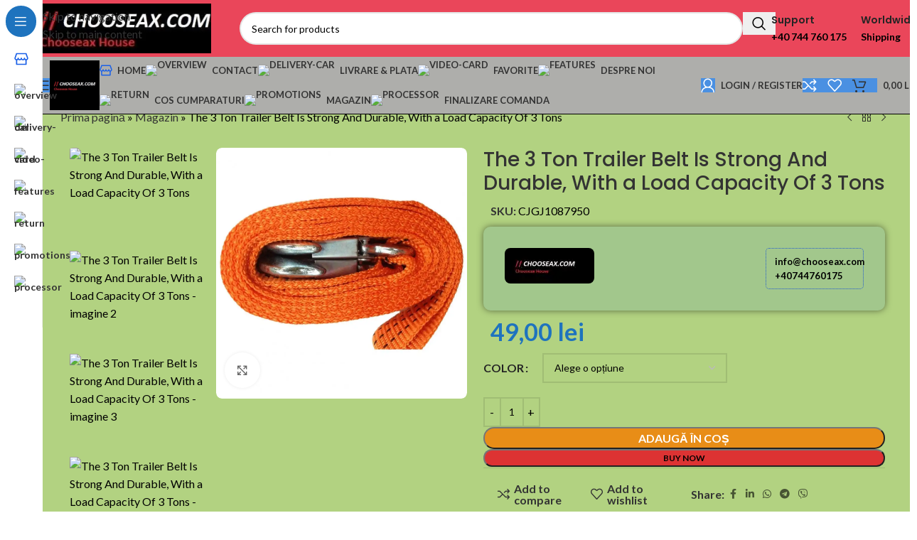

--- FILE ---
content_type: text/html; charset=UTF-8
request_url: https://chooseax.com/produs/the-3-ton-trailer-belt-is-strong-and-durable-with-a-load-capacity-of-3-tons/
body_size: 114927
content:
<!DOCTYPE html>
<html lang="ro-RO">
<head>
	<meta charset="UTF-8">
	<link rel="profile" href="https://gmpg.org/xfn/11">
	<link rel="pingback" href="https://chooseax.com/xmlrpc.php">

					<script>document.documentElement.className = document.documentElement.className + ' yes-js js_active js'</script>
			<meta name='robots' content='index, follow, max-image-preview:large, max-snippet:-1, max-video-preview:-1' />
<script>window._wca = window._wca || [];</script>

	<!-- This site is optimized with the Yoast SEO Premium plugin v26.7 (Yoast SEO v26.7) - https://yoast.com/wordpress/plugins/seo/ -->
	<title>The 3 Ton Trailer Belt Is Strong And Durable, With a Load Capacity Of 3 Tons - CHOOSEAX</title>
	<meta name="description" content="Product Information:Brand: CARLIFEModel: CL-D9002Type: Nylon tow ropeMaterial: NylonFixer form: hanging buckleMain scope of application: trailerSpecificatio" />
	<link rel="canonical" href="https://chooseax.com/produs/the-3-ton-trailer-belt-is-strong-and-durable-with-a-load-capacity-of-3-tons/" />
	<meta property="og:locale" content="ro_RO" />
	<meta property="og:type" content="product" />
	<meta property="og:title" content="The 3 Ton Trailer Belt Is Strong And Durable, With a Load Capacity Of 3 Tons" />
	<meta property="og:description" content="Product Information:Brand: CARLIFEModel: CL-D9002Type: Nylon tow ropeMaterial: NylonFixer form: hanging buckleMain scope of application: trailerSpecification: Eagle Grappling Hook" />
	<meta property="og:url" content="https://chooseax.com/produs/the-3-ton-trailer-belt-is-strong-and-durable-with-a-load-capacity-of-3-tons/" />
	<meta property="og:site_name" content="CHOOSEAX" />
	<meta property="article:modified_time" content="2022-12-26T20:25:48+00:00" />
	<meta property="og:image" content="https://i0.wp.com/chooseax.com/wp-content/uploads/2022/12/1618851232464.jpg?fit=1001%2C1001&ssl=1" />
	<meta property="og:image:width" content="1001" />
	<meta property="og:image:height" content="1001" />
	<meta property="og:image:type" content="image/jpeg" /><meta property="og:image" content="https://i0.wp.com/chooseax.com/wp-content/uploads/2022/12/1618851232465.jpg?fit=1001%2C1001&ssl=1" />
	<meta property="og:image:width" content="1001" />
	<meta property="og:image:height" content="1001" />
	<meta property="og:image:type" content="image/jpeg" /><meta property="og:image" content="https://i0.wp.com/chooseax.com/wp-content/uploads/2022/12/1618851232498.jpg?fit=1001%2C1001&ssl=1" />
	<meta property="og:image:width" content="1001" />
	<meta property="og:image:height" content="1001" />
	<meta property="og:image:type" content="image/jpeg" /><meta property="og:image" content="https://i0.wp.com/chooseax.com/wp-content/uploads/2022/12/1618851254559.jpg?fit=1001%2C1001&ssl=1" />
	<meta property="og:image:width" content="1001" />
	<meta property="og:image:height" content="1001" />
	<meta property="og:image:type" content="image/jpeg" /><meta property="og:image" content="https://i0.wp.com/chooseax.com/wp-content/uploads/2022/12/1618851254560.jpg?fit=1001%2C1001&ssl=1" />
	<meta property="og:image:width" content="1001" />
	<meta property="og:image:height" content="1001" />
	<meta property="og:image:type" content="image/jpeg" />
	<meta name="twitter:card" content="summary_large_image" />
	<meta name="twitter:label1" content="Disponibilitate" />
	<meta name="twitter:data1" content="În stoc" />
	<script type="application/ld+json" class="yoast-schema-graph">{"@context":"https://schema.org","@graph":[{"@type":["WebPage","ItemPage"],"@id":"https://chooseax.com/produs/the-3-ton-trailer-belt-is-strong-and-durable-with-a-load-capacity-of-3-tons/","url":"https://chooseax.com/produs/the-3-ton-trailer-belt-is-strong-and-durable-with-a-load-capacity-of-3-tons/","name":"The 3 Ton Trailer Belt Is Strong And Durable, With a Load Capacity Of 3 Tons - CHOOSEAX","isPartOf":{"@id":"https://chooseax.com/#website"},"primaryImageOfPage":{"@id":"https://chooseax.com/produs/the-3-ton-trailer-belt-is-strong-and-durable-with-a-load-capacity-of-3-tons/#primaryimage"},"image":{"@id":"https://chooseax.com/produs/the-3-ton-trailer-belt-is-strong-and-durable-with-a-load-capacity-of-3-tons/#primaryimage"},"thumbnailUrl":"https://i0.wp.com/chooseax.com/wp-content/uploads/2022/12/1618851232464.jpg?fit=1001%2C1001&ssl=1","breadcrumb":{"@id":"https://chooseax.com/produs/the-3-ton-trailer-belt-is-strong-and-durable-with-a-load-capacity-of-3-tons/#breadcrumb"},"inLanguage":"ro-RO","potentialAction":{"@type":"BuyAction","target":"https://chooseax.com/produs/the-3-ton-trailer-belt-is-strong-and-durable-with-a-load-capacity-of-3-tons/"}},{"@type":"ImageObject","inLanguage":"ro-RO","@id":"https://chooseax.com/produs/the-3-ton-trailer-belt-is-strong-and-durable-with-a-load-capacity-of-3-tons/#primaryimage","url":"https://i0.wp.com/chooseax.com/wp-content/uploads/2022/12/1618851232464.jpg?fit=1001%2C1001&ssl=1","contentUrl":"https://i0.wp.com/chooseax.com/wp-content/uploads/2022/12/1618851232464.jpg?fit=1001%2C1001&ssl=1","width":1001,"height":1001},{"@type":"BreadcrumbList","@id":"https://chooseax.com/produs/the-3-ton-trailer-belt-is-strong-and-durable-with-a-load-capacity-of-3-tons/#breadcrumb","itemListElement":[{"@type":"ListItem","position":1,"name":"Prima pagină","item":"https://chooseax.com/"},{"@type":"ListItem","position":2,"name":"Magazin","item":"https://chooseax.com/magazin/"},{"@type":"ListItem","position":3,"name":"The 3 Ton Trailer Belt Is Strong And Durable, With a Load Capacity Of 3 Tons"}]},{"@type":"WebSite","@id":"https://chooseax.com/#website","url":"https://chooseax.com/","name":"CHOOSEAX","description":"Green energy/Unelte/Scule/Echipamente","publisher":{"@id":"https://chooseax.com/#organization"},"potentialAction":[{"@type":"SearchAction","target":{"@type":"EntryPoint","urlTemplate":"https://chooseax.com/?s={search_term_string}"},"query-input":{"@type":"PropertyValueSpecification","valueRequired":true,"valueName":"search_term_string"}}],"inLanguage":"ro-RO"},{"@type":"Organization","@id":"https://chooseax.com/#organization","name":"CHOOSEAX","url":"https://chooseax.com/","logo":{"@type":"ImageObject","inLanguage":"ro-RO","@id":"https://chooseax.com/#/schema/logo/image/","url":"https://i0.wp.com/chooseax.com/wp-content/uploads/2023/02/cropped-Free_Sample_By_Wix.webp?fit=200%2C75&ssl=1","contentUrl":"https://i0.wp.com/chooseax.com/wp-content/uploads/2023/02/cropped-Free_Sample_By_Wix.webp?fit=200%2C75&ssl=1","width":200,"height":75,"caption":"CHOOSEAX "},"image":{"@id":"https://chooseax.com/#/schema/logo/image/"},"sameAs":["https://www.facebook.com/chooseax/","https://www.youtube.com/watch?v=f7RMU89ogMk","https://www.tiktok.com/@chooseax"]}]}</script>
	<meta property="og:availability" content="instock" />
	<meta property="product:availability" content="instock" />
	<meta property="product:retailer_item_id" content="CJGJ1087950" />
	<meta property="product:condition" content="new" />
	<!-- / Yoast SEO Premium plugin. -->


<link rel='dns-prefetch' href='//static.addtoany.com' />
<link rel='dns-prefetch' href='//stats.wp.com' />
<link rel='dns-prefetch' href='//secure.gravatar.com' />
<link rel='dns-prefetch' href='//www.googletagmanager.com' />
<link rel='dns-prefetch' href='//fonts.googleapis.com' />
<link rel='dns-prefetch' href='//widgets.wp.com' />
<link rel='dns-prefetch' href='//jetpack.wordpress.com' />
<link rel='dns-prefetch' href='//s0.wp.com' />
<link rel='dns-prefetch' href='//public-api.wordpress.com' />
<link rel='dns-prefetch' href='//0.gravatar.com' />
<link rel='dns-prefetch' href='//1.gravatar.com' />
<link rel='dns-prefetch' href='//2.gravatar.com' />
<link rel='preconnect' href='//i0.wp.com' />
<link rel='preconnect' href='//c0.wp.com' />
<link rel="alternate" type="application/rss+xml" title="CHOOSEAX  &raquo; Flux" href="https://chooseax.com/feed/" />
<link rel="alternate" type="application/rss+xml" title="CHOOSEAX  &raquo; Flux comentarii" href="https://chooseax.com/comments/feed/" />
<link rel="alternate" type="application/rss+xml" title="Flux comentarii CHOOSEAX  &raquo; The 3 Ton Trailer Belt Is Strong And Durable, With a Load Capacity Of 3 Tons" href="https://chooseax.com/produs/the-3-ton-trailer-belt-is-strong-and-durable-with-a-load-capacity-of-3-tons/feed/" />
<link rel="alternate" title="oEmbed (JSON)" type="application/json+oembed" href="https://chooseax.com/wp-json/oembed/1.0/embed?url=https%3A%2F%2Fchooseax.com%2Fprodus%2Fthe-3-ton-trailer-belt-is-strong-and-durable-with-a-load-capacity-of-3-tons%2F" />
<link rel="alternate" title="oEmbed (XML)" type="text/xml+oembed" href="https://chooseax.com/wp-json/oembed/1.0/embed?url=https%3A%2F%2Fchooseax.com%2Fprodus%2Fthe-3-ton-trailer-belt-is-strong-and-durable-with-a-load-capacity-of-3-tons%2F&#038;format=xml" />
<style id='wp-img-auto-sizes-contain-inline-css' type='text/css'>
img:is([sizes=auto i],[sizes^="auto," i]){contain-intrinsic-size:3000px 1500px}
/*# sourceURL=wp-img-auto-sizes-contain-inline-css */
</style>

<link rel='stylesheet' id='berocket_lgv_style-css' href='https://chooseax.com/wp-content/plugins/gridlist-view-for-woocommerce/css/shop_lgv.css?ver=1.1.8.1' type='text/css' media='all' />
<link rel='stylesheet' id='berocket_mm_quantity_style-css' href='https://chooseax.com/wp-content/plugins/minmax-quantity-for-woocommerce/css/shop.css?ver=1.3.8.3' type='text/css' media='all' />
<link rel='stylesheet' id='berocket_aapf_widget-style-css' href='https://chooseax.com/wp-content/plugins/woocommerce-ajax-filters/assets/frontend/css/fullmain.min.css?ver=3.1.9.6' type='text/css' media='all' />
<link rel='stylesheet' id='jetpack_related-posts-css' href='https://c0.wp.com/p/jetpack/15.4/modules/related-posts/related-posts.css' type='text/css' media='all' />
<link rel='stylesheet' id='wp-block-library-css' href='https://chooseax.com/wp-content/plugins/gutenberg/build/styles/block-library/style.css?ver=22.3.0' type='text/css' media='all' />
<style id='safe-svg-svg-icon-style-inline-css' type='text/css'>
.safe-svg-cover{text-align:center}.safe-svg-cover .safe-svg-inside{display:inline-block;max-width:100%}.safe-svg-cover svg{fill:currentColor;height:100%;max-height:100%;max-width:100%;width:100%}

/*# sourceURL=https://chooseax.com/wp-content/plugins/safe-svg/dist/safe-svg-block-frontend.css */
</style>
<link rel='stylesheet' id='th-advance-product-search-frontend-style-css' href='https://chooseax.com/wp-content/plugins/th-advance-product-search/build/style-th-advance-product-search.css?ver=1766421370' type='text/css' media='all' />
<link rel='stylesheet' id='mediaelement-css' href='https://c0.wp.com/c/6.9/wp-includes/js/mediaelement/mediaelementplayer-legacy.min.css' type='text/css' media='all' />
<link rel='stylesheet' id='wp-mediaelement-css' href='https://c0.wp.com/c/6.9/wp-includes/js/mediaelement/wp-mediaelement.min.css' type='text/css' media='all' />
<style id='jetpack-sharing-buttons-style-inline-css' type='text/css'>
.jetpack-sharing-buttons__services-list{display:flex;flex-direction:row;flex-wrap:wrap;gap:0;list-style-type:none;margin:5px;padding:0}.jetpack-sharing-buttons__services-list.has-small-icon-size{font-size:12px}.jetpack-sharing-buttons__services-list.has-normal-icon-size{font-size:16px}.jetpack-sharing-buttons__services-list.has-large-icon-size{font-size:24px}.jetpack-sharing-buttons__services-list.has-huge-icon-size{font-size:36px}@media print{.jetpack-sharing-buttons__services-list{display:none!important}}.editor-styles-wrapper .wp-block-jetpack-sharing-buttons{gap:0;padding-inline-start:0}ul.jetpack-sharing-buttons__services-list.has-background{padding:1.25em 2.375em}
/*# sourceURL=https://chooseax.com/wp-content/plugins/jetpack/_inc/blocks/sharing-buttons/view.css */
</style>
<link rel='stylesheet' id='jquery-selectBox-css' href='https://chooseax.com/wp-content/plugins/yith-woocommerce-wishlist/assets/css/jquery.selectBox.css?ver=1.2.0' type='text/css' media='all' />
<link rel='stylesheet' id='woocommerce_prettyPhoto_css-css' href='//chooseax.com/wp-content/plugins/woocommerce/assets/css/prettyPhoto.css?ver=3.1.6' type='text/css' media='all' />
<link rel='stylesheet' id='yith-wcwl-main-css' href='https://chooseax.com/wp-content/plugins/yith-woocommerce-wishlist/assets/css/style.css?ver=4.11.0' type='text/css' media='all' />
<style id='yith-wcwl-main-inline-css' type='text/css'>
 :root { --rounded-corners-radius: 16px; --add-to-cart-rounded-corners-radius: 16px; --color-headers-background: #F4F4F4; --feedback-duration: 3s } 
 :root { --rounded-corners-radius: 16px; --add-to-cart-rounded-corners-radius: 16px; --color-headers-background: #F4F4F4; --feedback-duration: 3s } 
/*# sourceURL=yith-wcwl-main-inline-css */
</style>
<link rel='stylesheet' id='thaps-th-icon-css-css' href='https://chooseax.com/wp-content/plugins/th-advance-product-search/th-icon/style.css?ver=6.9' type='text/css' media='all' />
<link rel='stylesheet' id='colete-online-public-style-css' href='https://chooseax.com/wp-content/plugins/colete-online/public/css/colete-online-public.min.css?ver=1.6.0' type='text/css' media='all' />
<style id='global-styles-inline-css' type='text/css'>
:root{--wp--preset--aspect-ratio--square: 1;--wp--preset--aspect-ratio--4-3: 4/3;--wp--preset--aspect-ratio--3-4: 3/4;--wp--preset--aspect-ratio--3-2: 3/2;--wp--preset--aspect-ratio--2-3: 2/3;--wp--preset--aspect-ratio--16-9: 16/9;--wp--preset--aspect-ratio--9-16: 9/16;--wp--preset--color--black: #000000;--wp--preset--color--cyan-bluish-gray: #abb8c3;--wp--preset--color--white: #ffffff;--wp--preset--color--pale-pink: #f78da7;--wp--preset--color--vivid-red: #cf2e2e;--wp--preset--color--luminous-vivid-orange: #ff6900;--wp--preset--color--luminous-vivid-amber: #fcb900;--wp--preset--color--light-green-cyan: #7bdcb5;--wp--preset--color--vivid-green-cyan: #00d084;--wp--preset--color--pale-cyan-blue: #8ed1fc;--wp--preset--color--vivid-cyan-blue: #0693e3;--wp--preset--color--vivid-purple: #9b51e0;--wp--preset--gradient--vivid-cyan-blue-to-vivid-purple: linear-gradient(135deg,rgb(6,147,227) 0%,rgb(155,81,224) 100%);--wp--preset--gradient--light-green-cyan-to-vivid-green-cyan: linear-gradient(135deg,rgb(122,220,180) 0%,rgb(0,208,130) 100%);--wp--preset--gradient--luminous-vivid-amber-to-luminous-vivid-orange: linear-gradient(135deg,rgb(252,185,0) 0%,rgb(255,105,0) 100%);--wp--preset--gradient--luminous-vivid-orange-to-vivid-red: linear-gradient(135deg,rgb(255,105,0) 0%,rgb(207,46,46) 100%);--wp--preset--gradient--very-light-gray-to-cyan-bluish-gray: linear-gradient(135deg,rgb(238,238,238) 0%,rgb(169,184,195) 100%);--wp--preset--gradient--cool-to-warm-spectrum: linear-gradient(135deg,rgb(74,234,220) 0%,rgb(151,120,209) 20%,rgb(207,42,186) 40%,rgb(238,44,130) 60%,rgb(251,105,98) 80%,rgb(254,248,76) 100%);--wp--preset--gradient--blush-light-purple: linear-gradient(135deg,rgb(255,206,236) 0%,rgb(152,150,240) 100%);--wp--preset--gradient--blush-bordeaux: linear-gradient(135deg,rgb(254,205,165) 0%,rgb(254,45,45) 50%,rgb(107,0,62) 100%);--wp--preset--gradient--luminous-dusk: linear-gradient(135deg,rgb(255,203,112) 0%,rgb(199,81,192) 50%,rgb(65,88,208) 100%);--wp--preset--gradient--pale-ocean: linear-gradient(135deg,rgb(255,245,203) 0%,rgb(182,227,212) 50%,rgb(51,167,181) 100%);--wp--preset--gradient--electric-grass: linear-gradient(135deg,rgb(202,248,128) 0%,rgb(113,206,126) 100%);--wp--preset--gradient--midnight: linear-gradient(135deg,rgb(2,3,129) 0%,rgb(40,116,252) 100%);--wp--preset--font-size--small: 13px;--wp--preset--font-size--medium: 20px;--wp--preset--font-size--large: 36px;--wp--preset--font-size--x-large: 42px;--wp--preset--font-family--albert-sans: 'Albert Sans', sans-serif;--wp--preset--font-family--alegreya: Alegreya, serif;--wp--preset--font-family--arvo: Arvo, serif;--wp--preset--font-family--bodoni-moda: 'Bodoni Moda', serif;--wp--preset--font-family--bricolage-grotesque: 'Bricolage Grotesque', sans-serif;--wp--preset--font-family--cabin: Cabin, sans-serif;--wp--preset--font-family--chivo: Chivo, sans-serif;--wp--preset--font-family--commissioner: Commissioner, sans-serif;--wp--preset--font-family--cormorant: Cormorant, serif;--wp--preset--font-family--courier-prime: 'Courier Prime', monospace;--wp--preset--font-family--crimson-pro: 'Crimson Pro', serif;--wp--preset--font-family--dm-mono: 'DM Mono', monospace;--wp--preset--font-family--dm-sans: 'DM Sans', sans-serif;--wp--preset--font-family--dm-serif-display: 'DM Serif Display', serif;--wp--preset--font-family--domine: Domine, serif;--wp--preset--font-family--eb-garamond: 'EB Garamond', serif;--wp--preset--font-family--epilogue: Epilogue, sans-serif;--wp--preset--font-family--fahkwang: Fahkwang, sans-serif;--wp--preset--font-family--figtree: Figtree, sans-serif;--wp--preset--font-family--fira-sans: 'Fira Sans', sans-serif;--wp--preset--font-family--fjalla-one: 'Fjalla One', sans-serif;--wp--preset--font-family--fraunces: Fraunces, serif;--wp--preset--font-family--gabarito: Gabarito, system-ui;--wp--preset--font-family--ibm-plex-mono: 'IBM Plex Mono', monospace;--wp--preset--font-family--ibm-plex-sans: 'IBM Plex Sans', sans-serif;--wp--preset--font-family--ibarra-real-nova: 'Ibarra Real Nova', serif;--wp--preset--font-family--instrument-serif: 'Instrument Serif', serif;--wp--preset--font-family--inter: Inter, sans-serif;--wp--preset--font-family--josefin-sans: 'Josefin Sans', sans-serif;--wp--preset--font-family--jost: Jost, sans-serif;--wp--preset--font-family--libre-baskerville: 'Libre Baskerville', serif;--wp--preset--font-family--libre-franklin: 'Libre Franklin', sans-serif;--wp--preset--font-family--literata: Literata, serif;--wp--preset--font-family--lora: Lora, serif;--wp--preset--font-family--merriweather: Merriweather, serif;--wp--preset--font-family--montserrat: Montserrat, sans-serif;--wp--preset--font-family--newsreader: Newsreader, serif;--wp--preset--font-family--noto-sans-mono: 'Noto Sans Mono', sans-serif;--wp--preset--font-family--nunito: Nunito, sans-serif;--wp--preset--font-family--open-sans: 'Open Sans', sans-serif;--wp--preset--font-family--overpass: Overpass, sans-serif;--wp--preset--font-family--pt-serif: 'PT Serif', serif;--wp--preset--font-family--petrona: Petrona, serif;--wp--preset--font-family--piazzolla: Piazzolla, serif;--wp--preset--font-family--playfair-display: 'Playfair Display', serif;--wp--preset--font-family--plus-jakarta-sans: 'Plus Jakarta Sans', sans-serif;--wp--preset--font-family--poppins: Poppins, sans-serif;--wp--preset--font-family--raleway: Raleway, sans-serif;--wp--preset--font-family--roboto: Roboto, sans-serif;--wp--preset--font-family--roboto-slab: 'Roboto Slab', serif;--wp--preset--font-family--rubik: Rubik, sans-serif;--wp--preset--font-family--rufina: Rufina, serif;--wp--preset--font-family--sora: Sora, sans-serif;--wp--preset--font-family--source-sans-3: 'Source Sans 3', sans-serif;--wp--preset--font-family--source-serif-4: 'Source Serif 4', serif;--wp--preset--font-family--space-mono: 'Space Mono', monospace;--wp--preset--font-family--syne: Syne, sans-serif;--wp--preset--font-family--texturina: Texturina, serif;--wp--preset--font-family--urbanist: Urbanist, sans-serif;--wp--preset--font-family--work-sans: 'Work Sans', sans-serif;--wp--preset--spacing--20: 0.44rem;--wp--preset--spacing--30: 0.67rem;--wp--preset--spacing--40: 1rem;--wp--preset--spacing--50: 1.5rem;--wp--preset--spacing--60: 2.25rem;--wp--preset--spacing--70: 3.38rem;--wp--preset--spacing--80: 5.06rem;--wp--preset--shadow--natural: 6px 6px 9px rgba(0, 0, 0, 0.2);--wp--preset--shadow--deep: 12px 12px 50px rgba(0, 0, 0, 0.4);--wp--preset--shadow--sharp: 6px 6px 0px rgba(0, 0, 0, 0.2);--wp--preset--shadow--outlined: 6px 6px 0px -3px rgb(255, 255, 255), 6px 6px rgb(0, 0, 0);--wp--preset--shadow--crisp: 6px 6px 0px rgb(0, 0, 0);}:where(body) { margin: 0; }.wp-site-blocks > .alignleft { float: left; margin-right: 2em; }.wp-site-blocks > .alignright { float: right; margin-left: 2em; }.wp-site-blocks > .aligncenter { justify-content: center; margin-left: auto; margin-right: auto; }:where(.is-layout-flex){gap: 0.5em;}:where(.is-layout-grid){gap: 0.5em;}.is-layout-flow > .alignleft{float: left;margin-inline-start: 0;margin-inline-end: 2em;}.is-layout-flow > .alignright{float: right;margin-inline-start: 2em;margin-inline-end: 0;}.is-layout-flow > .aligncenter{margin-left: auto !important;margin-right: auto !important;}.is-layout-constrained > .alignleft{float: left;margin-inline-start: 0;margin-inline-end: 2em;}.is-layout-constrained > .alignright{float: right;margin-inline-start: 2em;margin-inline-end: 0;}.is-layout-constrained > .aligncenter{margin-left: auto !important;margin-right: auto !important;}.is-layout-constrained > :where(:not(.alignleft):not(.alignright):not(.alignfull)){margin-left: auto !important;margin-right: auto !important;}body .is-layout-flex{display: flex;}.is-layout-flex{flex-wrap: wrap;align-items: center;}.is-layout-flex > :is(*, div){margin: 0;}body .is-layout-grid{display: grid;}.is-layout-grid > :is(*, div){margin: 0;}body{padding-top: 0px;padding-right: 0px;padding-bottom: 0px;padding-left: 0px;}a:where(:not(.wp-element-button)){text-decoration: none;}:root :where(.wp-element-button, .wp-block-button__link){background-color: #32373c;border-width: 0;color: #fff;font-family: inherit;font-size: inherit;font-style: inherit;font-weight: inherit;letter-spacing: inherit;line-height: inherit;padding-top: calc(0.667em + 2px);padding-right: calc(1.333em + 2px);padding-bottom: calc(0.667em + 2px);padding-left: calc(1.333em + 2px);text-decoration: none;text-transform: inherit;}.has-black-color{color: var(--wp--preset--color--black) !important;}.has-cyan-bluish-gray-color{color: var(--wp--preset--color--cyan-bluish-gray) !important;}.has-white-color{color: var(--wp--preset--color--white) !important;}.has-pale-pink-color{color: var(--wp--preset--color--pale-pink) !important;}.has-vivid-red-color{color: var(--wp--preset--color--vivid-red) !important;}.has-luminous-vivid-orange-color{color: var(--wp--preset--color--luminous-vivid-orange) !important;}.has-luminous-vivid-amber-color{color: var(--wp--preset--color--luminous-vivid-amber) !important;}.has-light-green-cyan-color{color: var(--wp--preset--color--light-green-cyan) !important;}.has-vivid-green-cyan-color{color: var(--wp--preset--color--vivid-green-cyan) !important;}.has-pale-cyan-blue-color{color: var(--wp--preset--color--pale-cyan-blue) !important;}.has-vivid-cyan-blue-color{color: var(--wp--preset--color--vivid-cyan-blue) !important;}.has-vivid-purple-color{color: var(--wp--preset--color--vivid-purple) !important;}.has-black-background-color{background-color: var(--wp--preset--color--black) !important;}.has-cyan-bluish-gray-background-color{background-color: var(--wp--preset--color--cyan-bluish-gray) !important;}.has-white-background-color{background-color: var(--wp--preset--color--white) !important;}.has-pale-pink-background-color{background-color: var(--wp--preset--color--pale-pink) !important;}.has-vivid-red-background-color{background-color: var(--wp--preset--color--vivid-red) !important;}.has-luminous-vivid-orange-background-color{background-color: var(--wp--preset--color--luminous-vivid-orange) !important;}.has-luminous-vivid-amber-background-color{background-color: var(--wp--preset--color--luminous-vivid-amber) !important;}.has-light-green-cyan-background-color{background-color: var(--wp--preset--color--light-green-cyan) !important;}.has-vivid-green-cyan-background-color{background-color: var(--wp--preset--color--vivid-green-cyan) !important;}.has-pale-cyan-blue-background-color{background-color: var(--wp--preset--color--pale-cyan-blue) !important;}.has-vivid-cyan-blue-background-color{background-color: var(--wp--preset--color--vivid-cyan-blue) !important;}.has-vivid-purple-background-color{background-color: var(--wp--preset--color--vivid-purple) !important;}.has-black-border-color{border-color: var(--wp--preset--color--black) !important;}.has-cyan-bluish-gray-border-color{border-color: var(--wp--preset--color--cyan-bluish-gray) !important;}.has-white-border-color{border-color: var(--wp--preset--color--white) !important;}.has-pale-pink-border-color{border-color: var(--wp--preset--color--pale-pink) !important;}.has-vivid-red-border-color{border-color: var(--wp--preset--color--vivid-red) !important;}.has-luminous-vivid-orange-border-color{border-color: var(--wp--preset--color--luminous-vivid-orange) !important;}.has-luminous-vivid-amber-border-color{border-color: var(--wp--preset--color--luminous-vivid-amber) !important;}.has-light-green-cyan-border-color{border-color: var(--wp--preset--color--light-green-cyan) !important;}.has-vivid-green-cyan-border-color{border-color: var(--wp--preset--color--vivid-green-cyan) !important;}.has-pale-cyan-blue-border-color{border-color: var(--wp--preset--color--pale-cyan-blue) !important;}.has-vivid-cyan-blue-border-color{border-color: var(--wp--preset--color--vivid-cyan-blue) !important;}.has-vivid-purple-border-color{border-color: var(--wp--preset--color--vivid-purple) !important;}.has-vivid-cyan-blue-to-vivid-purple-gradient-background{background: var(--wp--preset--gradient--vivid-cyan-blue-to-vivid-purple) !important;}.has-light-green-cyan-to-vivid-green-cyan-gradient-background{background: var(--wp--preset--gradient--light-green-cyan-to-vivid-green-cyan) !important;}.has-luminous-vivid-amber-to-luminous-vivid-orange-gradient-background{background: var(--wp--preset--gradient--luminous-vivid-amber-to-luminous-vivid-orange) !important;}.has-luminous-vivid-orange-to-vivid-red-gradient-background{background: var(--wp--preset--gradient--luminous-vivid-orange-to-vivid-red) !important;}.has-very-light-gray-to-cyan-bluish-gray-gradient-background{background: var(--wp--preset--gradient--very-light-gray-to-cyan-bluish-gray) !important;}.has-cool-to-warm-spectrum-gradient-background{background: var(--wp--preset--gradient--cool-to-warm-spectrum) !important;}.has-blush-light-purple-gradient-background{background: var(--wp--preset--gradient--blush-light-purple) !important;}.has-blush-bordeaux-gradient-background{background: var(--wp--preset--gradient--blush-bordeaux) !important;}.has-luminous-dusk-gradient-background{background: var(--wp--preset--gradient--luminous-dusk) !important;}.has-pale-ocean-gradient-background{background: var(--wp--preset--gradient--pale-ocean) !important;}.has-electric-grass-gradient-background{background: var(--wp--preset--gradient--electric-grass) !important;}.has-midnight-gradient-background{background: var(--wp--preset--gradient--midnight) !important;}.has-small-font-size{font-size: var(--wp--preset--font-size--small) !important;}.has-medium-font-size{font-size: var(--wp--preset--font-size--medium) !important;}.has-large-font-size{font-size: var(--wp--preset--font-size--large) !important;}.has-x-large-font-size{font-size: var(--wp--preset--font-size--x-large) !important;}.has-albert-sans-font-family{font-family: var(--wp--preset--font-family--albert-sans) !important;}.has-alegreya-font-family{font-family: var(--wp--preset--font-family--alegreya) !important;}.has-arvo-font-family{font-family: var(--wp--preset--font-family--arvo) !important;}.has-bodoni-moda-font-family{font-family: var(--wp--preset--font-family--bodoni-moda) !important;}.has-bricolage-grotesque-font-family{font-family: var(--wp--preset--font-family--bricolage-grotesque) !important;}.has-cabin-font-family{font-family: var(--wp--preset--font-family--cabin) !important;}.has-chivo-font-family{font-family: var(--wp--preset--font-family--chivo) !important;}.has-commissioner-font-family{font-family: var(--wp--preset--font-family--commissioner) !important;}.has-cormorant-font-family{font-family: var(--wp--preset--font-family--cormorant) !important;}.has-courier-prime-font-family{font-family: var(--wp--preset--font-family--courier-prime) !important;}.has-crimson-pro-font-family{font-family: var(--wp--preset--font-family--crimson-pro) !important;}.has-dm-mono-font-family{font-family: var(--wp--preset--font-family--dm-mono) !important;}.has-dm-sans-font-family{font-family: var(--wp--preset--font-family--dm-sans) !important;}.has-dm-serif-display-font-family{font-family: var(--wp--preset--font-family--dm-serif-display) !important;}.has-domine-font-family{font-family: var(--wp--preset--font-family--domine) !important;}.has-eb-garamond-font-family{font-family: var(--wp--preset--font-family--eb-garamond) !important;}.has-epilogue-font-family{font-family: var(--wp--preset--font-family--epilogue) !important;}.has-fahkwang-font-family{font-family: var(--wp--preset--font-family--fahkwang) !important;}.has-figtree-font-family{font-family: var(--wp--preset--font-family--figtree) !important;}.has-fira-sans-font-family{font-family: var(--wp--preset--font-family--fira-sans) !important;}.has-fjalla-one-font-family{font-family: var(--wp--preset--font-family--fjalla-one) !important;}.has-fraunces-font-family{font-family: var(--wp--preset--font-family--fraunces) !important;}.has-gabarito-font-family{font-family: var(--wp--preset--font-family--gabarito) !important;}.has-ibm-plex-mono-font-family{font-family: var(--wp--preset--font-family--ibm-plex-mono) !important;}.has-ibm-plex-sans-font-family{font-family: var(--wp--preset--font-family--ibm-plex-sans) !important;}.has-ibarra-real-nova-font-family{font-family: var(--wp--preset--font-family--ibarra-real-nova) !important;}.has-instrument-serif-font-family{font-family: var(--wp--preset--font-family--instrument-serif) !important;}.has-inter-font-family{font-family: var(--wp--preset--font-family--inter) !important;}.has-josefin-sans-font-family{font-family: var(--wp--preset--font-family--josefin-sans) !important;}.has-jost-font-family{font-family: var(--wp--preset--font-family--jost) !important;}.has-libre-baskerville-font-family{font-family: var(--wp--preset--font-family--libre-baskerville) !important;}.has-libre-franklin-font-family{font-family: var(--wp--preset--font-family--libre-franklin) !important;}.has-literata-font-family{font-family: var(--wp--preset--font-family--literata) !important;}.has-lora-font-family{font-family: var(--wp--preset--font-family--lora) !important;}.has-merriweather-font-family{font-family: var(--wp--preset--font-family--merriweather) !important;}.has-montserrat-font-family{font-family: var(--wp--preset--font-family--montserrat) !important;}.has-newsreader-font-family{font-family: var(--wp--preset--font-family--newsreader) !important;}.has-noto-sans-mono-font-family{font-family: var(--wp--preset--font-family--noto-sans-mono) !important;}.has-nunito-font-family{font-family: var(--wp--preset--font-family--nunito) !important;}.has-open-sans-font-family{font-family: var(--wp--preset--font-family--open-sans) !important;}.has-overpass-font-family{font-family: var(--wp--preset--font-family--overpass) !important;}.has-pt-serif-font-family{font-family: var(--wp--preset--font-family--pt-serif) !important;}.has-petrona-font-family{font-family: var(--wp--preset--font-family--petrona) !important;}.has-piazzolla-font-family{font-family: var(--wp--preset--font-family--piazzolla) !important;}.has-playfair-display-font-family{font-family: var(--wp--preset--font-family--playfair-display) !important;}.has-plus-jakarta-sans-font-family{font-family: var(--wp--preset--font-family--plus-jakarta-sans) !important;}.has-poppins-font-family{font-family: var(--wp--preset--font-family--poppins) !important;}.has-raleway-font-family{font-family: var(--wp--preset--font-family--raleway) !important;}.has-roboto-font-family{font-family: var(--wp--preset--font-family--roboto) !important;}.has-roboto-slab-font-family{font-family: var(--wp--preset--font-family--roboto-slab) !important;}.has-rubik-font-family{font-family: var(--wp--preset--font-family--rubik) !important;}.has-rufina-font-family{font-family: var(--wp--preset--font-family--rufina) !important;}.has-sora-font-family{font-family: var(--wp--preset--font-family--sora) !important;}.has-source-sans-3-font-family{font-family: var(--wp--preset--font-family--source-sans-3) !important;}.has-source-serif-4-font-family{font-family: var(--wp--preset--font-family--source-serif-4) !important;}.has-space-mono-font-family{font-family: var(--wp--preset--font-family--space-mono) !important;}.has-syne-font-family{font-family: var(--wp--preset--font-family--syne) !important;}.has-texturina-font-family{font-family: var(--wp--preset--font-family--texturina) !important;}.has-urbanist-font-family{font-family: var(--wp--preset--font-family--urbanist) !important;}.has-work-sans-font-family{font-family: var(--wp--preset--font-family--work-sans) !important;}
:where(.wp-block-columns.is-layout-flex){gap: 2em;}:where(.wp-block-columns.is-layout-grid){gap: 2em;}
:root :where(.wp-block-pullquote){font-size: 1.5em;line-height: 1.6;}
:where(.wp-block-post-template.is-layout-flex){gap: 1.25em;}:where(.wp-block-post-template.is-layout-grid){gap: 1.25em;}
:where(.wp-block-term-template.is-layout-flex){gap: 1.25em;}:where(.wp-block-term-template.is-layout-grid){gap: 1.25em;}
/*# sourceURL=global-styles-inline-css */
</style>
<link rel='stylesheet' id='cartbounty-css' href='https://chooseax.com/wp-content/plugins/woo-save-abandoned-carts/public/css/cartbounty-public.css?ver=8.10' type='text/css' media='all' />
<style id='woocommerce-inline-inline-css' type='text/css'>
.woocommerce form .form-row .required { visibility: visible; }
/*# sourceURL=woocommerce-inline-inline-css */
</style>
<link rel='stylesheet' id='dashicons-css' href='https://c0.wp.com/c/6.9/wp-includes/css/dashicons.min.css' type='text/css' media='all' />
<style id='dashicons-inline-css' type='text/css'>
[data-font="Dashicons"]:before {font-family: 'Dashicons' !important;content: attr(data-icon) !important;speak: none !important;font-weight: normal !important;font-variant: normal !important;text-transform: none !important;line-height: 1 !important;font-style: normal !important;-webkit-font-smoothing: antialiased !important;-moz-osx-font-smoothing: grayscale !important;}
/*# sourceURL=dashicons-inline-css */
</style>
<link rel='stylesheet' id='woocommerce-addons-css-css' href='https://chooseax.com/wp-content/plugins/woocommerce-product-addons/assets/css/frontend/frontend.css?ver=8.1.2' type='text/css' media='all' />
<link rel='stylesheet' id='wp-components-css' href='https://chooseax.com/wp-content/plugins/gutenberg/build/styles/components/style.css?ver=22.3.0' type='text/css' media='all' />
<link rel='stylesheet' id='godaddy-styles-css' href='https://chooseax.com/wp-content/plugins/coblocks/includes/Dependencies/GoDaddy/Styles/build/latest.css?ver=2.0.2' type='text/css' media='all' />
<link rel='stylesheet' id='yith-quick-view-css' href='https://chooseax.com/wp-content/plugins/yith-woocommerce-quick-view/assets/css/yith-quick-view.css?ver=2.10.0' type='text/css' media='all' />
<style id='yith-quick-view-inline-css' type='text/css'>

				#yith-quick-view-modal .yith-quick-view-overlay{background:rgba( 0, 0, 0, 0.8)}
				#yith-quick-view-modal .yith-wcqv-main{background:#ffffff;}
				#yith-quick-view-close{color:#cdcdcd;}
				#yith-quick-view-close:hover{color:#ff0000;}
/*# sourceURL=yith-quick-view-inline-css */
</style>
<link rel='stylesheet' id='jetpack_likes-css' href='https://c0.wp.com/p/jetpack/15.4/modules/likes/style.css' type='text/css' media='all' />
<link rel='stylesheet' id='wcpa-frontend-css' href='https://chooseax.com/wp-content/plugins/woo-custom-product-addons/assets/css/style_1.css?ver=3.0.19' type='text/css' media='all' />
<link rel='stylesheet' id='jquery-fixedheadertable-style-css' href='https://chooseax.com/wp-content/plugins/yith-woocommerce-compare/assets/css/jquery.dataTables.css?ver=1.10.18' type='text/css' media='all' />
<link rel='stylesheet' id='yith_woocompare_page-css' href='https://chooseax.com/wp-content/plugins/yith-woocommerce-compare/assets/css/compare.css?ver=3.6.0' type='text/css' media='all' />
<link rel='stylesheet' id='yith-woocompare-widget-css' href='https://chooseax.com/wp-content/plugins/yith-woocommerce-compare/assets/css/widget.css?ver=3.6.0' type='text/css' media='all' />
<link rel='stylesheet' id='th-icon-css' href='https://chooseax.com/wp-content/plugins/th-advance-product-search/th-icon/style.css?ver=1.3.1' type='text/css' media='all' />
<link rel='stylesheet' id='th-advance-product-search-front-css' href='https://chooseax.com/wp-content/plugins/th-advance-product-search/assets/css/thaps-front-style.css?ver=1.3.1' type='text/css' media='all' />
<style id='th-advance-product-search-front-inline-css' type='text/css'>
.thaps-search-box{max-width:550px;}.thaps-from-wrap,input[type='text'].thaps-search-autocomplete,.thaps-box-open .thaps-icon-arrow{background-color:;} .thaps-from-wrap{background-color:;} input[type='text'].thaps-search-autocomplete, input[type='text'].thaps-search-autocomplete::-webkit-input-placeholder{color:rgb(255,255,255);} .thaps-from-wrap,.thaps-autocomplete-suggestions{border-color:rgb(237,237,2);}

 .thaps-box-open .thaps-icon-arrow{border-left-color:rgb(237,237,2);border-top-color:rgb(237,237,2);} 

 #thaps-search-button{background:; color:;} 

 #thaps-search-button:hover{background:; color:;}

 .submit-active #thaps-search-button .th-icon path{color:rgb(0,0,0);} .thaps-suggestion-heading .thaps-title, .thaps-suggestion-heading .thaps-title strong{color:;} .thaps-title,.thaps-suggestion-taxonomy-product-cat .thaps-title, .thaps-suggestion-more .thaps-title strong{color:;} .thaps-sku, .thaps-desc, .thaps-price,.thaps-price del{color:;} .thaps-suggestion-heading{border-color:;} .thaps-autocomplete-selected,.thaps-suggestion-more:hover{background:;} .thaps-autocomplete-suggestions,.thaps-suggestion-more{background:;} .thaps-title strong{color:;} 
/*# sourceURL=th-advance-product-search-front-inline-css */
</style>
<link rel='stylesheet' id='addtoany-css' href='https://chooseax.com/wp-content/plugins/add-to-any/addtoany.min.css?ver=1.16' type='text/css' media='all' />
<link rel='stylesheet' id='wd-widget-price-filter-css' href='https://chooseax.com/wp-content/themes/woodmart/css/parts/woo-widget-price-filter.min.css?ver=8.3.8' type='text/css' media='all' />
<link rel='stylesheet' id='wd-widget-woo-other-css' href='https://chooseax.com/wp-content/themes/woodmart/css/parts/woo-widget-other.min.css?ver=8.3.8' type='text/css' media='all' />
<link rel='stylesheet' id='sib-front-css-css' href='https://chooseax.com/wp-content/plugins/mailin/css/mailin-front.css?ver=6.9' type='text/css' media='all' />
<link rel='stylesheet' id='child-style-css' href='https://chooseax.com/wp-content/themes/woodmart-child/style.css?ver=6.9' type='text/css' media='all' />
<link rel='stylesheet' id='elementor-icons-css' href='https://chooseax.com/wp-content/plugins/elementor/assets/lib/eicons/css/elementor-icons.min.css?ver=5.45.0' type='text/css' media='all' />
<link rel='stylesheet' id='elementor-frontend-css' href='https://chooseax.com/wp-content/plugins/elementor/assets/css/frontend.min.css?ver=3.34.1' type='text/css' media='all' />
<link rel='stylesheet' id='elementor-post-2633-css' href='https://chooseax.com/wp-content/uploads/elementor/css/post-2633.css?ver=1768463572' type='text/css' media='all' />
<link rel='stylesheet' id='wd-style-base-css' href='https://chooseax.com/wp-content/themes/woodmart/css/parts/base.min.css?ver=8.3.8' type='text/css' media='all' />
<link rel='stylesheet' id='wd-helpers-wpb-elem-css' href='https://chooseax.com/wp-content/themes/woodmart/css/parts/helpers-wpb-elem.min.css?ver=8.3.8' type='text/css' media='all' />
<link rel='stylesheet' id='wd-woo-stripe-css' href='https://chooseax.com/wp-content/themes/woodmart/css/parts/int-woo-stripe.min.css?ver=8.3.8' type='text/css' media='all' />
<link rel='stylesheet' id='wd-woo-yith-compare-css' href='https://chooseax.com/wp-content/themes/woodmart/css/parts/int-woo-yith-compare.min.css?ver=8.3.8' type='text/css' media='all' />
<link rel='stylesheet' id='wd-colorbox-popup-css' href='https://chooseax.com/wp-content/themes/woodmart/css/parts/woo-lib-colorbox-popup.min.css?ver=8.3.8' type='text/css' media='all' />
<link rel='stylesheet' id='wd-woo-yith-wishlist-css' href='https://chooseax.com/wp-content/themes/woodmart/css/parts/int-woo-yith-wishlist.min.css?ver=8.3.8' type='text/css' media='all' />
<link rel='stylesheet' id='wd-page-my-account-css' href='https://chooseax.com/wp-content/themes/woodmart/css/parts/woo-page-my-account.min.css?ver=8.3.8' type='text/css' media='all' />
<link rel='stylesheet' id='wd-elementor-base-css' href='https://chooseax.com/wp-content/themes/woodmart/css/parts/int-elem-base.min.css?ver=8.3.8' type='text/css' media='all' />
<link rel='stylesheet' id='wd-woocommerce-base-css' href='https://chooseax.com/wp-content/themes/woodmart/css/parts/woocommerce-base.min.css?ver=8.3.8' type='text/css' media='all' />
<link rel='stylesheet' id='wd-mod-star-rating-css' href='https://chooseax.com/wp-content/themes/woodmart/css/parts/mod-star-rating.min.css?ver=8.3.8' type='text/css' media='all' />
<link rel='stylesheet' id='wd-woocommerce-block-notices-css' href='https://chooseax.com/wp-content/themes/woodmart/css/parts/woo-mod-block-notices.min.css?ver=8.3.8' type='text/css' media='all' />
<link rel='stylesheet' id='wd-woo-mod-quantity-css' href='https://chooseax.com/wp-content/themes/woodmart/css/parts/woo-mod-quantity.min.css?ver=8.3.8' type='text/css' media='all' />
<link rel='stylesheet' id='wd-woo-single-prod-el-base-css' href='https://chooseax.com/wp-content/themes/woodmart/css/parts/woo-single-prod-el-base.min.css?ver=8.3.8' type='text/css' media='all' />
<link rel='stylesheet' id='wd-woo-mod-stock-status-css' href='https://chooseax.com/wp-content/themes/woodmart/css/parts/woo-mod-stock-status.min.css?ver=8.3.8' type='text/css' media='all' />
<link rel='stylesheet' id='wd-woo-mod-shop-attributes-css' href='https://chooseax.com/wp-content/themes/woodmart/css/parts/woo-mod-shop-attributes.min.css?ver=8.3.8' type='text/css' media='all' />
<link rel='stylesheet' id='wd-wp-blocks-css' href='https://chooseax.com/wp-content/themes/woodmart/css/parts/wp-blocks.min.css?ver=8.3.8' type='text/css' media='all' />
<link rel='stylesheet' id='wd-mod-nav-vertical-css' href='https://chooseax.com/wp-content/themes/woodmart/css/parts/mod-nav-vertical.min.css?ver=8.3.8' type='text/css' media='all' />
<link rel='stylesheet' id='wd-sticky-nav-css' href='https://chooseax.com/wp-content/themes/woodmart/css/parts/opt-sticky-nav.min.css?ver=8.3.8' type='text/css' media='all' />
<link rel='stylesheet' id='wd-header-base-css' href='https://chooseax.com/wp-content/themes/woodmart/css/parts/header-base.min.css?ver=8.3.8' type='text/css' media='all' />
<link rel='stylesheet' id='wd-mod-tools-css' href='https://chooseax.com/wp-content/themes/woodmart/css/parts/mod-tools.min.css?ver=8.3.8' type='text/css' media='all' />
<link rel='stylesheet' id='wd-header-search-css' href='https://chooseax.com/wp-content/themes/woodmart/css/parts/header-el-search.min.css?ver=8.3.8' type='text/css' media='all' />
<link rel='stylesheet' id='wd-header-search-form-css' href='https://chooseax.com/wp-content/themes/woodmart/css/parts/header-el-search-form.min.css?ver=8.3.8' type='text/css' media='all' />
<link rel='stylesheet' id='wd-wd-search-form-css' href='https://chooseax.com/wp-content/themes/woodmart/css/parts/wd-search-form.min.css?ver=8.3.8' type='text/css' media='all' />
<link rel='stylesheet' id='wd-wd-search-results-css' href='https://chooseax.com/wp-content/themes/woodmart/css/parts/wd-search-results.min.css?ver=8.3.8' type='text/css' media='all' />
<link rel='stylesheet' id='wd-wd-search-dropdown-css' href='https://chooseax.com/wp-content/themes/woodmart/css/parts/wd-search-dropdown.min.css?ver=8.3.8' type='text/css' media='all' />
<link rel='stylesheet' id='wd-header-elements-base-css' href='https://chooseax.com/wp-content/themes/woodmart/css/parts/header-el-base.min.css?ver=8.3.8' type='text/css' media='all' />
<link rel='stylesheet' id='wd-info-box-css' href='https://chooseax.com/wp-content/themes/woodmart/css/parts/el-info-box.min.css?ver=8.3.8' type='text/css' media='all' />
<link rel='stylesheet' id='wd-header-mobile-nav-dropdown-css' href='https://chooseax.com/wp-content/themes/woodmart/css/parts/header-el-mobile-nav-dropdown.min.css?ver=8.3.8' type='text/css' media='all' />
<link rel='stylesheet' id='wd-woo-mod-login-form-css' href='https://chooseax.com/wp-content/themes/woodmart/css/parts/woo-mod-login-form.min.css?ver=8.3.8' type='text/css' media='all' />
<link rel='stylesheet' id='wd-header-my-account-css' href='https://chooseax.com/wp-content/themes/woodmart/css/parts/header-el-my-account.min.css?ver=8.3.8' type='text/css' media='all' />
<link rel='stylesheet' id='wd-header-cart-side-css' href='https://chooseax.com/wp-content/themes/woodmart/css/parts/header-el-cart-side.min.css?ver=8.3.8' type='text/css' media='all' />
<link rel='stylesheet' id='wd-header-cart-css' href='https://chooseax.com/wp-content/themes/woodmart/css/parts/header-el-cart.min.css?ver=8.3.8' type='text/css' media='all' />
<link rel='stylesheet' id='wd-widget-shopping-cart-css' href='https://chooseax.com/wp-content/themes/woodmart/css/parts/woo-widget-shopping-cart.min.css?ver=8.3.8' type='text/css' media='all' />
<link rel='stylesheet' id='wd-widget-product-list-css' href='https://chooseax.com/wp-content/themes/woodmart/css/parts/woo-widget-product-list.min.css?ver=8.3.8' type='text/css' media='all' />
<link rel='stylesheet' id='wd-woo-single-prod-builder-css' href='https://chooseax.com/wp-content/themes/woodmart/css/parts/woo-single-prod-builder.min.css?ver=8.3.8' type='text/css' media='all' />
<link rel='stylesheet' id='wd-woo-el-breadcrumbs-builder-css' href='https://chooseax.com/wp-content/themes/woodmart/css/parts/woo-el-breadcrumbs-builder.min.css?ver=8.3.8' type='text/css' media='all' />
<link rel='stylesheet' id='wd-woo-single-prod-el-navigation-css' href='https://chooseax.com/wp-content/themes/woodmart/css/parts/woo-single-prod-el-navigation.min.css?ver=8.3.8' type='text/css' media='all' />
<link rel='stylesheet' id='wd-woo-single-prod-el-gallery-css' href='https://chooseax.com/wp-content/themes/woodmart/css/parts/woo-single-prod-el-gallery.min.css?ver=8.3.8' type='text/css' media='all' />
<link rel='stylesheet' id='wd-woo-single-prod-el-gallery-opt-thumb-left-desktop-css' href='https://chooseax.com/wp-content/themes/woodmart/css/parts/woo-single-prod-el-gallery-opt-thumb-left-desktop.min.css?ver=8.3.8' type='text/css' media='all' />
<link rel='stylesheet' id='wd-swiper-css' href='https://chooseax.com/wp-content/themes/woodmart/css/parts/lib-swiper.min.css?ver=8.3.8' type='text/css' media='all' />
<link rel='stylesheet' id='wd-swiper-arrows-css' href='https://chooseax.com/wp-content/themes/woodmart/css/parts/lib-swiper-arrows.min.css?ver=8.3.8' type='text/css' media='all' />
<link rel='stylesheet' id='wd-photoswipe-css' href='https://chooseax.com/wp-content/themes/woodmart/css/parts/lib-photoswipe.min.css?ver=8.3.8' type='text/css' media='all' />
<link rel='stylesheet' id='wd-swiper-pagin-css' href='https://chooseax.com/wp-content/themes/woodmart/css/parts/lib-swiper-pagin.min.css?ver=8.3.8' type='text/css' media='all' />
<link rel='stylesheet' id='wd-section-title-css' href='https://chooseax.com/wp-content/themes/woodmart/css/parts/el-section-title.min.css?ver=8.3.8' type='text/css' media='all' />
<link rel='stylesheet' id='wd-text-block-css' href='https://chooseax.com/wp-content/themes/woodmart/css/parts/el-text-block.min.css?ver=8.3.8' type='text/css' media='all' />
<link rel='stylesheet' id='wd-woo-mod-variation-form-css' href='https://chooseax.com/wp-content/themes/woodmart/css/parts/woo-mod-variation-form.min.css?ver=8.3.8' type='text/css' media='all' />
<link rel='stylesheet' id='wd-woo-mod-swatches-base-css' href='https://chooseax.com/wp-content/themes/woodmart/css/parts/woo-mod-swatches-base.min.css?ver=8.3.8' type='text/css' media='all' />
<link rel='stylesheet' id='wd-woo-mod-variation-form-single-css' href='https://chooseax.com/wp-content/themes/woodmart/css/parts/woo-mod-variation-form-single.min.css?ver=8.3.8' type='text/css' media='all' />
<link rel='stylesheet' id='wd-social-icons-css' href='https://chooseax.com/wp-content/themes/woodmart/css/parts/el-social-icons.min.css?ver=8.3.8' type='text/css' media='all' />
<link rel='stylesheet' id='wd-woo-mod-product-info-css' href='https://chooseax.com/wp-content/themes/woodmart/css/parts/woo-mod-product-info.min.css?ver=8.3.8' type='text/css' media='all' />
<link rel='stylesheet' id='wd-woo-opt-visits-count-css' href='https://chooseax.com/wp-content/themes/woodmart/css/parts/woo-opt-visits-count.min.css?ver=8.3.8' type='text/css' media='all' />
<link rel='stylesheet' id='wd-int-elem-opt-sticky-column-css' href='https://chooseax.com/wp-content/themes/woodmart/css/parts/int-elem-opt-sticky-column.min.css?ver=8.3.8' type='text/css' media='all' />
<link rel='stylesheet' id='wd-woo-single-prod-el-reviews-css' href='https://chooseax.com/wp-content/themes/woodmart/css/parts/woo-single-prod-el-reviews.min.css?ver=8.3.8' type='text/css' media='all' />
<link rel='stylesheet' id='wd-woo-single-prod-el-reviews-style-1-css' href='https://chooseax.com/wp-content/themes/woodmart/css/parts/woo-single-prod-el-reviews-style-1.min.css?ver=8.3.8' type='text/css' media='all' />
<link rel='stylesheet' id='wd-post-types-mod-comments-css' href='https://chooseax.com/wp-content/themes/woodmart/css/parts/post-types-mod-comments.min.css?ver=8.3.8' type='text/css' media='all' />
<link rel='stylesheet' id='wd-product-loop-css' href='https://chooseax.com/wp-content/themes/woodmart/css/parts/woo-product-loop.min.css?ver=8.3.8' type='text/css' media='all' />
<link rel='stylesheet' id='wd-product-loop-standard-css' href='https://chooseax.com/wp-content/themes/woodmart/css/parts/woo-product-loop-standard.min.css?ver=8.3.8' type='text/css' media='all' />
<link rel='stylesheet' id='wd-woo-mod-add-btn-replace-css' href='https://chooseax.com/wp-content/themes/woodmart/css/parts/woo-mod-add-btn-replace.min.css?ver=8.3.8' type='text/css' media='all' />
<link rel='stylesheet' id='wd-woo-mod-quantity-overlap-css' href='https://chooseax.com/wp-content/themes/woodmart/css/parts/woo-mod-quantity-overlap.min.css?ver=8.3.8' type='text/css' media='all' />
<link rel='stylesheet' id='wd-woo-opt-products-bg-css' href='https://chooseax.com/wp-content/themes/woodmart/css/parts/woo-opt-products-bg.min.css?ver=8.3.8' type='text/css' media='all' />
<link rel='stylesheet' id='wd-woo-opt-grid-gallery-css' href='https://chooseax.com/wp-content/themes/woodmart/css/parts/woo-opt-grid-gallery.min.css?ver=8.3.8' type='text/css' media='all' />
<link rel='stylesheet' id='wd-woo-mod-product-labels-css' href='https://chooseax.com/wp-content/themes/woodmart/css/parts/woo-mod-product-labels.min.css?ver=8.3.8' type='text/css' media='all' />
<link rel='stylesheet' id='wd-mfp-popup-css' href='https://chooseax.com/wp-content/themes/woodmart/css/parts/lib-magnific-popup.min.css?ver=8.3.8' type='text/css' media='all' />
<link rel='stylesheet' id='wd-mod-animations-transform-css' href='https://chooseax.com/wp-content/themes/woodmart/css/parts/mod-animations-transform.min.css?ver=8.3.8' type='text/css' media='all' />
<link rel='stylesheet' id='wd-mod-transform-css' href='https://chooseax.com/wp-content/themes/woodmart/css/parts/mod-transform.min.css?ver=8.3.8' type='text/css' media='all' />
<link rel='stylesheet' id='wd-woo-prod-loop-small-css' href='https://chooseax.com/wp-content/themes/woodmart/css/parts/woo-prod-loop-small.min.css?ver=8.3.8' type='text/css' media='all' />
<link rel='stylesheet' id='wd-counter-css' href='https://chooseax.com/wp-content/themes/woodmart/css/parts/el-counter.min.css?ver=8.3.8' type='text/css' media='all' />
<link rel='stylesheet' id='wd-widget-collapse-css' href='https://chooseax.com/wp-content/themes/woodmart/css/parts/opt-widget-collapse.min.css?ver=8.3.8' type='text/css' media='all' />
<link rel='stylesheet' id='wd-footer-base-css' href='https://chooseax.com/wp-content/themes/woodmart/css/parts/footer-base.min.css?ver=8.3.8' type='text/css' media='all' />
<link rel='stylesheet' id='wd-social-icons-styles-css' href='https://chooseax.com/wp-content/themes/woodmart/css/parts/el-social-styles.min.css?ver=8.3.8' type='text/css' media='all' />
<link rel='stylesheet' id='wd-mod-nav-menu-label-css' href='https://chooseax.com/wp-content/themes/woodmart/css/parts/mod-nav-menu-label.min.css?ver=8.3.8' type='text/css' media='all' />
<link rel='stylesheet' id='wd-scroll-top-css' href='https://chooseax.com/wp-content/themes/woodmart/css/parts/opt-scrolltotop.min.css?ver=8.3.8' type='text/css' media='all' />
<link rel='stylesheet' id='wd-header-my-account-sidebar-css' href='https://chooseax.com/wp-content/themes/woodmart/css/parts/header-el-my-account-sidebar.min.css?ver=8.3.8' type='text/css' media='all' />
<link rel='stylesheet' id='wd-sticky-add-to-cart-css' href='https://chooseax.com/wp-content/themes/woodmart/css/parts/woo-opt-sticky-add-to-cart.min.css?ver=8.3.8' type='text/css' media='all' />
<link rel='stylesheet' id='wd-bottom-toolbar-css' href='https://chooseax.com/wp-content/themes/woodmart/css/parts/opt-bottom-toolbar.min.css?ver=8.3.8' type='text/css' media='all' />
<link rel='stylesheet' id='xts-style-header_771248-css' href='https://chooseax.com/wp-content/uploads/2026/01/xts-header_771248-1767787145.css?ver=8.3.8' type='text/css' media='all' />
<link rel='stylesheet' id='xts-style-theme_settings_default-css' href='https://chooseax.com/wp-content/uploads/2026/01/xts-theme_settings_default-1768052716.css?ver=8.3.8' type='text/css' media='all' />
<link crossorigin="anonymous" rel='stylesheet' id='xts-google-fonts-css' href='https://fonts.googleapis.com/css?family=Lato%3A400%2C700%7CPoppins%3A400%2C600%2C500&#038;ver=8.3.8' type='text/css' media='all' />
<link rel='stylesheet' id='elementor-gf-local-roboto-css' href='https://chooseax.com/wp-content/uploads/elementor/google-fonts/css/roboto.css?ver=1742237510' type='text/css' media='all' />
<link rel='stylesheet' id='elementor-gf-local-robotoslab-css' href='https://chooseax.com/wp-content/uploads/elementor/google-fonts/css/robotoslab.css?ver=1742237512' type='text/css' media='all' />
<script type="text/template" id="tmpl-variation-template">
	<div class="woocommerce-variation-description">{{{ data.variation.variation_description }}}</div>
	<div class="woocommerce-variation-price">{{{ data.variation.price_html }}}</div>
	<div class="woocommerce-variation-availability">{{{ data.variation.availability_html }}}</div>
</script>
<script type="text/template" id="tmpl-unavailable-variation-template">
	<p role="alert">Regret, acest produs nu este disponibil. Te rog alege altceva.</p>
</script>
<script type="text/javascript" src="https://c0.wp.com/c/6.9/wp-includes/js/jquery/jquery.min.js" id="jquery-core-js"></script>
<script type="text/javascript" src="https://c0.wp.com/c/6.9/wp-includes/js/jquery/jquery-migrate.min.js" id="jquery-migrate-js"></script>
<script type="text/javascript" src="https://chooseax.com/wp-content/plugins/gridlist-view-for-woocommerce/js/jquery.cookie.js?ver=1.1.8.1" id="berocket_jquery_cookie-js"></script>
<script type="text/javascript" id="berocket_lgv_grid_list-js-extra">
/* <![CDATA[ */
var lgv_options = {"default_style":"grid","mobile_default_style":"grid","max_mobile_width":"768","user_func":{"before_style_set":"","after_style_set":"","after_style_list":"","after_style_grid":"","before_get_cookie":"","after_get_cookie":"","before_buttons_reselect":"","after_buttons_reselect":"","before_product_reselect":"","after_product_reselect":"","before_page_reload":"","before_ajax_product_reload":"","after_ajax_product_reload":""},"style_on_pages":{"pages":false,"mobile_pages":false,"desktop_pages":false}};
//# sourceURL=berocket_lgv_grid_list-js-extra
/* ]]> */
</script>
<script type="text/javascript" src="https://chooseax.com/wp-content/plugins/gridlist-view-for-woocommerce/js/grid_view.js?ver=1.1.8.1" id="berocket_lgv_grid_list-js"></script>
<script type="text/javascript" id="jetpack_related-posts-js-extra">
/* <![CDATA[ */
var related_posts_js_options = {"post_heading":"h4"};
//# sourceURL=jetpack_related-posts-js-extra
/* ]]> */
</script>
<script type="text/javascript" src="https://c0.wp.com/p/jetpack/15.4/_inc/build/related-posts/related-posts.min.js" id="jetpack_related-posts-js"></script>
<script type="text/javascript" src="https://c0.wp.com/c/6.9/wp-includes/js/underscore.min.js" id="underscore-js"></script>
<script type="text/javascript" id="wp-util-js-extra">
/* <![CDATA[ */
var _wpUtilSettings = {"ajax":{"url":"/wp-admin/admin-ajax.php"}};
//# sourceURL=wp-util-js-extra
/* ]]> */
</script>
<script type="text/javascript" src="https://c0.wp.com/c/6.9/wp-includes/js/wp-util.min.js" id="wp-util-js"></script>
<script type="text/javascript" src="https://c0.wp.com/p/woocommerce/10.4.3/assets/js/jquery-blockui/jquery.blockUI.min.js" id="wc-jquery-blockui-js" data-wp-strategy="defer"></script>
<script type="text/javascript" id="addtoany-core-js-before">
/* <![CDATA[ */
window.a2a_config=window.a2a_config||{};a2a_config.callbacks=[];a2a_config.overlays=[];a2a_config.templates={};a2a_localize = {
	Share: "Partajează",
	Save: "Salvează",
	Subscribe: "Abonează-te",
	Email: "Email",
	Bookmark: "Pune un semn de carte",
	ShowAll: "Arată tot",
	ShowLess: "Arată mai puțin",
	FindServices: "găseşte serviciu/i",
	FindAnyServiceToAddTo: "găseşte instantaneu orice serviciu de adăugat la",
	PoweredBy: "Propulsat de",
	ShareViaEmail: "Partajat via email",
	SubscribeViaEmail: "Abonare via email",
	BookmarkInYourBrowser: "pune semn în browserul tău",
	BookmarkInstructions: "Apasă Ctrl+D sau \u2318+D pentru a pune un semn de carte paginii",
	AddToYourFavorites: "adaugă la pagini favorite",
	SendFromWebOrProgram: "Trimis de la orice adresă de email sau program de email",
	EmailProgram: "Program de email",
	More: "Mai mult&#8230;",
	ThanksForSharing: "Thanks for sharing!",
	ThanksForFollowing: "Thanks for following!"
};


//# sourceURL=addtoany-core-js-before
/* ]]> */
</script>
<script type="text/javascript" defer src="https://static.addtoany.com/menu/page.js" id="addtoany-core-js"></script>
<script type="text/javascript" defer src="https://chooseax.com/wp-content/plugins/add-to-any/addtoany.min.js?ver=1.1" id="addtoany-jquery-js"></script>
<script type="text/javascript" src="https://chooseax.com/wp-content/plugins/minmax-quantity-for-woocommerce/js/frontend.js?ver=6.9" id="berocket-front-cart-js-js"></script>
<script type="text/javascript" id="cartbounty-exit-intent-js-extra">
/* <![CDATA[ */
var cartbounty_ei = {"hours":"1","product_count":"0"};
//# sourceURL=cartbounty-exit-intent-js-extra
/* ]]> */
</script>
<script type="text/javascript" src="https://chooseax.com/wp-content/plugins/woo-save-abandoned-carts/public/js/cartbounty-public-exit-intent.js?ver=8.10" id="cartbounty-exit-intent-js"></script>
<script type="text/javascript" id="cartbounty-js-extra">
/* <![CDATA[ */
var cartbounty_co = {"save_custom_fields":"1","checkout_fields":"#email, #billing_email, #billing-country, #billing_country, #billing-first_name, #billing_first_name, #billing-last_name, #billing_last_name, #billing-company, #billing_company, #billing-address_1, #billing_address_1, #billing-address_2, #billing_address_2, #billing-city, #billing_city, #billing-state, #billing_state, #billing-postcode, #billing_postcode, #billing-phone, #billing_phone, #shipping-country, #shipping_country, #shipping-first_name, #shipping_first_name, #shipping-last_name, #shipping_last_name, #shipping-company, #shipping_company, #shipping-address_1, #shipping_address_1, #shipping-address_2, #shipping_address_2, #shipping-city, #shipping_city, #shipping-state, #shipping_state, #shipping-postcode, #shipping_postcode, #shipping-phone, #checkbox-control-1, #ship-to-different-address-checkbox, #checkbox-control-0, #createaccount, #checkbox-control-2, #order-notes textarea, #order_comments, #billing_email_consent","custom_email_selectors":".cartbounty-custom-email-field, .login #username, .wpforms-container input[type=\"email\"], .sgpb-form input[type=\"email\"], .pum-container input[type=\"email\"], .nf-form-cont input[type=\"email\"], .wpcf7 input[type=\"email\"], .fluentform input[type=\"email\"], .sib_signup_form input[type=\"email\"], .mailpoet_form input[type=\"email\"], .tnp input[type=\"email\"], .om-element input[type=\"email\"], .om-holder input[type=\"email\"], .poptin-popup input[type=\"email\"], .gform_wrapper input[type=\"email\"], .paoc-popup input[type=\"email\"], .ays-pb-form input[type=\"email\"], .hustle-form input[type=\"email\"], .et_pb_section input[type=\"email\"], .brave_form_form input[type=\"email\"], .ppsPopupShell input[type=\"email\"], .xoo-el-container input[type=\"email\"], .xoo-el-container input[name=\"xoo-el-username\"]","custom_phone_selectors":".cartbounty-custom-phone-field, .wpforms-container input[type=\"tel\"], .sgpb-form input[type=\"tel\"], .nf-form-cont input[type=\"tel\"], .wpcf7 input[type=\"tel\"], .fluentform input[type=\"tel\"], .om-element input[type=\"tel\"], .om-holder input[type=\"tel\"], .poptin-popup input[type=\"tel\"], .gform_wrapper input[type=\"tel\"], .paoc-popup input[type=\"tel\"], .ays-pb-form input[type=\"tel\"], .hustle-form input[name=\"phone\"], .et_pb_section input[type=\"tel\"], .xoo-el-container input[type=\"tel\"]","custom_button_selectors":".cartbounty-add-to-cart, .add_to_cart_button, .ajax_add_to_cart, .single_add_to_cart_button, .yith-wfbt-submit-button","consent_field":"billing_email_consent","email_validation":"^[^\\s@]+@[^\\s@]+\\.[^\\s@]{2,}$","phone_validation":"^[+0-9\\s]\\s?\\d[0-9\\s-.]{6,30}$","nonce":"b0c644b66c","ajaxurl":"https://chooseax.com/wp-admin/admin-ajax.php"};
//# sourceURL=cartbounty-js-extra
/* ]]> */
</script>
<script type="text/javascript" src="https://chooseax.com/wp-content/plugins/woo-save-abandoned-carts/public/js/cartbounty-public.js?ver=8.10" id="cartbounty-js"></script>
<script type="text/javascript" id="wc-add-to-cart-js-extra">
/* <![CDATA[ */
var wc_add_to_cart_params = {"ajax_url":"/wp-admin/admin-ajax.php","wc_ajax_url":"/?wc-ajax=%%endpoint%%","i18n_view_cart":"Vezi co\u0219ul","cart_url":"https://chooseax.com/cos-cumparaturi/","is_cart":"","cart_redirect_after_add":"no"};
//# sourceURL=wc-add-to-cart-js-extra
/* ]]> */
</script>
<script type="text/javascript" src="https://c0.wp.com/p/woocommerce/10.4.3/assets/js/frontend/add-to-cart.min.js" id="wc-add-to-cart-js" defer="defer" data-wp-strategy="defer"></script>
<script type="text/javascript" src="https://c0.wp.com/p/woocommerce/10.4.3/assets/js/zoom/jquery.zoom.min.js" id="wc-zoom-js" defer="defer" data-wp-strategy="defer"></script>
<script type="text/javascript" id="wc-single-product-js-extra">
/* <![CDATA[ */
var wc_single_product_params = {"i18n_required_rating_text":"Te rog selecteaz\u0103 o evaluare","i18n_rating_options":["Una din 5 stele","2 din 5 stele","3 din 5 stele","4 din 5 stele","5 din 5 stele"],"i18n_product_gallery_trigger_text":"Vezi galeria cu imagini pe ecran \u00eentreg","review_rating_required":"yes","flexslider":{"rtl":false,"animation":"slide","smoothHeight":true,"directionNav":false,"controlNav":"thumbnails","slideshow":false,"animationSpeed":500,"animationLoop":false,"allowOneSlide":false},"zoom_enabled":"","zoom_options":[],"photoswipe_enabled":"","photoswipe_options":{"shareEl":false,"closeOnScroll":false,"history":false,"hideAnimationDuration":0,"showAnimationDuration":0},"flexslider_enabled":""};
//# sourceURL=wc-single-product-js-extra
/* ]]> */
</script>
<script type="text/javascript" src="https://c0.wp.com/p/woocommerce/10.4.3/assets/js/frontend/single-product.min.js" id="wc-single-product-js" defer="defer" data-wp-strategy="defer"></script>
<script type="text/javascript" src="https://c0.wp.com/p/woocommerce/10.4.3/assets/js/js-cookie/js.cookie.min.js" id="wc-js-cookie-js" defer="defer" data-wp-strategy="defer"></script>
<script type="text/javascript" id="woocommerce-js-extra">
/* <![CDATA[ */
var woocommerce_params = {"ajax_url":"/wp-admin/admin-ajax.php","wc_ajax_url":"/?wc-ajax=%%endpoint%%","i18n_password_show":"Arat\u0103 parola","i18n_password_hide":"Ascunde parola"};
//# sourceURL=woocommerce-js-extra
/* ]]> */
</script>
<script type="text/javascript" src="https://c0.wp.com/p/woocommerce/10.4.3/assets/js/frontend/woocommerce.min.js" id="woocommerce-js" defer="defer" data-wp-strategy="defer"></script>
<script type="text/javascript" src="https://c0.wp.com/p/woocommerce/10.4.3/assets/js/dompurify/purify.min.js" id="wc-dompurify-js" defer="defer" data-wp-strategy="defer"></script>
<script type="text/javascript" id="kk-script-js-extra">
/* <![CDATA[ */
var fetchCartItems = {"ajax_url":"https://chooseax.com/wp-admin/admin-ajax.php","action":"kk_wc_fetchcartitems","nonce":"8242b161b8","currency":"RON"};
//# sourceURL=kk-script-js-extra
/* ]]> */
</script>
<script type="text/javascript" src="https://chooseax.com/wp-content/plugins/kliken-marketing-for-google/assets/kk-script.js?ver=6.9" id="kk-script-js"></script>
<script type="text/javascript" src="https://stats.wp.com/s-202603.js" id="woocommerce-analytics-js" defer="defer" data-wp-strategy="defer"></script>
<script type="text/javascript" id="th-advance-product-search-front-js-extra">
/* <![CDATA[ */
var th_advance_product_search_options = {"ajaxUrl":"https://chooseax.com/wp-admin/admin-ajax.php","thaps_nonce":"35d0952d2a","thaps_length":"3","thaps_ga_event":"1","thaps_ga_site_search_module":""};
//# sourceURL=th-advance-product-search-front-js-extra
/* ]]> */
</script>
<script type="text/javascript" src="https://chooseax.com/wp-content/plugins/th-advance-product-search/assets/js/thaps-search.js?ver=1" id="th-advance-product-search-front-js"></script>

<!-- Google tag (gtag.js) snippet added by Site Kit -->
<!-- Google Analytics snippet added by Site Kit -->
<script type="text/javascript" src="https://www.googletagmanager.com/gtag/js?id=G-K3MVZE1JY5" id="google_gtagjs-js" async></script>
<script type="text/javascript" id="google_gtagjs-js-after">
/* <![CDATA[ */
window.dataLayer = window.dataLayer || [];function gtag(){dataLayer.push(arguments);}
gtag("set","linker",{"domains":["chooseax.com"]});
gtag("js", new Date());
gtag("set", "developer_id.dZTNiMT", true);
gtag("config", "G-K3MVZE1JY5");
//# sourceURL=google_gtagjs-js-after
/* ]]> */
</script>
<script type="text/javascript" src="https://chooseax.com/wp-content/themes/woodmart/js/scripts/global/scrollBar.min.js?ver=8.3.8" id="wd-scrollbar-js"></script>
<script type="text/javascript" id="sib-front-js-js-extra">
/* <![CDATA[ */
var sibErrMsg = {"invalidMail":"Please fill out valid email address","requiredField":"Please fill out required fields","invalidDateFormat":"Please fill out valid date format","invalidSMSFormat":"Please fill out valid phone number"};
var ajax_sib_front_object = {"ajax_url":"https://chooseax.com/wp-admin/admin-ajax.php","ajax_nonce":"57c5e8c9dc","flag_url":"https://chooseax.com/wp-content/plugins/mailin/img/flags/"};
//# sourceURL=sib-front-js-js-extra
/* ]]> */
</script>
<script type="text/javascript" src="https://chooseax.com/wp-content/plugins/mailin/js/mailin-front.js?ver=1768459897" id="sib-front-js-js"></script>
<link rel="https://api.w.org/" href="https://chooseax.com/wp-json/" /><link rel="alternate" title="JSON" type="application/json" href="https://chooseax.com/wp-json/wp/v2/product/6847" /><link rel="EditURI" type="application/rsd+xml" title="RSD" href="https://chooseax.com/xmlrpc.php?rsd" />
<meta name="generator" content="WordPress 6.9" />
<meta name="generator" content="WooCommerce 10.4.3" />
	<link rel="preconnect" href="https://fonts.googleapis.com">
	<link rel="preconnect" href="https://fonts.gstatic.com">
	<meta name="generator" content="Site Kit by Google 1.170.0" />        <style>
                                </style>
        <style></style>	<style>img#wpstats{display:none}</style>
		
<script type="text/javascript">
	var swPostRegister = function() {
		sw.track('ViewContent',
			{
				content_type: 'product',
				content_ids: ["6847"],
				content_name: "The 3 Ton Trailer Belt Is Strong And Durable, With a Load Capacity Of 3 Tons",
				content_category: "711993644"
			}
		);

		sw.gEvent('view_item',
			{
				items: [
					{
						"id": "6847",
						"name": "The 3 Ton Trailer Belt Is Strong And Durable, With a Load Capacity Of 3 Tons",
						"category": "711993644",
						"google_business_vertical": "retail"
					}
				]
			}
		);

		sw.gEvent('page_view',
			{
				"ecomm_prodid": "6847"
			}
		);

		sw.register_product_view(
			{
				"id": "6847",
				"category": "711993644"
			}
		);
	};
</script>

<script type="text/javascript">
	var _swaMa=["1460330340"];"undefined"==typeof sw&&!function(e,s,a){function t(){for(;o[0]&&"loaded"==o[0][d];)i=o.shift(),i[w]=!c.parentNode.insertBefore(i,c)}for(var r,n,i,o=[],c=e.scripts[0],w="onreadystatechange",d="readyState";r=a.shift();)n=e.createElement(s),"async"in c?(n.async=!1,e.head.appendChild(n)):c[d]?(o.push(n),n[w]=t):e.write("<"+s+' src="'+r+'" defer></'+s+">"),n.src=r}(document,"script",["//analytics.sitewit.com/v3/"+_swaMa[0]+"/sw.js"]);
</script>
<!-- Google site verification - Google for WooCommerce -->
<meta name="google-site-verification" content="TMB9BHFZqqEvKKrCHqfFMqWmv8hqKiL2YeffwEMhqFY" />
					<meta name="viewport" content="width=device-width, initial-scale=1.0, maximum-scale=1.0, user-scalable=no">
										<noscript><style>.woocommerce-product-gallery{ opacity: 1 !important; }</style></noscript>
	
<!-- Google AdSense meta tags added by Site Kit -->
<meta name="google-adsense-platform-account" content="ca-host-pub-2644536267352236">
<meta name="google-adsense-platform-domain" content="sitekit.withgoogle.com">
<!-- End Google AdSense meta tags added by Site Kit -->
			<style>
				.e-con.e-parent:nth-of-type(n+4):not(.e-lazyloaded):not(.e-no-lazyload),
				.e-con.e-parent:nth-of-type(n+4):not(.e-lazyloaded):not(.e-no-lazyload) * {
					background-image: none !important;
				}
				@media screen and (max-height: 1024px) {
					.e-con.e-parent:nth-of-type(n+3):not(.e-lazyloaded):not(.e-no-lazyload),
					.e-con.e-parent:nth-of-type(n+3):not(.e-lazyloaded):not(.e-no-lazyload) * {
						background-image: none !important;
					}
				}
				@media screen and (max-height: 640px) {
					.e-con.e-parent:nth-of-type(n+2):not(.e-lazyloaded):not(.e-no-lazyload),
					.e-con.e-parent:nth-of-type(n+2):not(.e-lazyloaded):not(.e-no-lazyload) * {
						background-image: none !important;
					}
				}
			</style>
			<!-- There is no amphtml version available for this URL. --><style>:root{  --wcpaSectionTitleSize:14px;   --wcpaLabelSize:14px;   --wcpaDescSize:13px;   --wcpaErrorSize:13px;   --wcpaLabelWeight:normal;   --wcpaDescWeight:normal;   --wcpaBorderWidth:1px;   --wcpaBorderRadius:6px;   --wcpaInputHeight:45px;   --wcpaCheckLabelSize:14px;   --wcpaCheckBorderWidth:1px;   --wcpaCheckWidth:20px;   --wcpaCheckHeight:20px;   --wcpaCheckBorderRadius:4px;   --wcpaCheckButtonRadius:5px;   --wcpaCheckButtonBorder:2px; }:root{  --wcpaButtonColor:#3340d3;   --wcpaLabelColor:#424242;   --wcpaDescColor:#797979;   --wcpaBorderColor:#c6d0e9;   --wcpaBorderColorFocus:#3561f3;   --wcpaInputBgColor:#FFFFFF;   --wcpaInputColor:#5d5d5d;   --wcpaCheckLabelColor:#4a4a4a;   --wcpaCheckBgColor:#3340d3;   --wcpaCheckBorderColor:#B9CBE3;   --wcpaCheckTickColor:#ffffff;   --wcpaRadioBgColor:#3340d3;   --wcpaRadioBorderColor:#B9CBE3;   --wcpaRadioTickColor:#ffffff;   --wcpaButtonTextColor:#ffffff;   --wcpaErrorColor:#F55050; }:root{}</style><link rel="icon" href="https://i0.wp.com/chooseax.com/wp-content/uploads/2023/08/cropped-image.jpg?fit=32%2C32&#038;ssl=1" sizes="32x32" />
<link rel="icon" href="https://i0.wp.com/chooseax.com/wp-content/uploads/2023/08/cropped-image.jpg?fit=192%2C192&#038;ssl=1" sizes="192x192" />
<link rel="apple-touch-icon" href="https://i0.wp.com/chooseax.com/wp-content/uploads/2023/08/cropped-image.jpg?fit=180%2C180&#038;ssl=1" />
<meta name="msapplication-TileImage" content="https://i0.wp.com/chooseax.com/wp-content/uploads/2023/08/cropped-image.jpg?fit=270%2C270&#038;ssl=1" />
		<style type="text/css" id="wp-custom-css">
			/* Mesaj unic */
.wd-qty-msg{
  margin-top:10px;
  font-size:14px;
  line-height:1.35;
}

/* Stare OK (premium) */
.wd-msg--ok{
  color:#1a73e8;
  opacity:.9;
}

/* Stare EROARE */
.wd-msg--err{
  color:#c00;
  font-weight:600;
}

/* Dezactivare butoane (Add to cart + Buy Now) */
.wd-disabled-qty{
  opacity:.5 !important;
  pointer-events:none !important;
  cursor:not-allowed !important;
  filter:grayscale(15%);
}
.wd-qty-msg,
.wd-qty-msg strong{ color:#b42318 !important; }

/* ======================================================
   1) ASCUNDE TABELE / BLOCURI WOODMART VECHI
   ====================================================== */

/* Ascunde tabelul standard Woo (Attributes) */
.single-product .woocommerce-product-attributes,
.single-product table.woocommerce-product-attributes,
.single-product .woocommerce-product-attributes-item,
.single-product .woocommerce-product-attributes-heading{
  display:none !important;
}

/* Ascunde blocurile WoodMart cu iconuri (Package, etc.) – doar textul titlului */
.single-product .title-text{
  display:none !important;
}

/* IMPORTANT:
   :has() nu e suportat în toate browserele.
   Dacă la tine a mers, îl poți păstra. Dacă nu, ignoră-l.
*/
.single-product .elementor-widget:has(.title-text),
.mfp-content .elementor-widget:has(.title-text){
  display:none !important;
}

/* ======================================================
   2) CARD "Detalii logistice" (wd_logistics)
   ====================================================== */

.wd-tech-card{
  margin:12px 0;
  padding:12px 14px;
  border:1px solid rgba(0,0,0,.08);
  border-radius:12px;
  background:#fff;
}

.wd-tech-title{
  font-weight:700;
  margin-bottom:8px;
  font-size:14px;
  display:flex;
  align-items:center;
  gap:8px;
}

.wd-tech-row{
  display:flex;
  justify-content:space-between;
  align-items:center;
  gap:12px;
  padding:6px 0;
  border-top:1px solid rgba(0,0,0,.06);
  font-size:13px;
}

.wd-tech-row:first-of-type{ border-top:0; }
.wd-tech-row span{ opacity:.78; }

.wd-tech-tip{
  display:inline-flex;
  align-items:center;
  justify-content:center;
  width:18px;
  height:18px;
  border-radius:50%;
  border:1px solid rgba(0,0,0,.18);
  font-size:12px;
  line-height:1;
  opacity:.75;
  cursor:help;
}
.wd-tech-tip:hover{ opacity:1; }

/* ======================================================
   3) PDF CARD (wd_product_pdfs)
   ====================================================== */

.wd-pdf-card{
  margin-top:12px;
  padding:14px 16px;
  border:1px solid rgba(0,0,0,.08);
  border-radius:12px;
  background:#fff;
}

.wd-pdf-title{
  font-weight:700;
  font-size:14px;
  margin-bottom:10px;
  display:flex;
  align-items:center;
  gap:8px;
}

/* icon document (CSS mask) */
.wd-pdf-icon{
  width:18px;
  height:18px;
  display:inline-block;
  background:currentColor;
  -webkit-mask: url("data:image/svg+xml,%3Csvg xmlns='http://www.w3.org/2000/svg' viewBox='0 0 24 24'%3E%3Cpath d='M14 2H6a2 2 0 0 0-2 2v16a2 2 0 0 0 2 2h12a2 2 0 0 0 2-2V8zm0 2.5L18.5 9H14zM6 20V4h7v7h7v9z'/%3E%3C/svg%3E") no-repeat center / contain;
          mask: url("data:image/svg+xml,%3Csvg xmlns='http://www.w3.org/2000/svg' viewBox='0 0 24 24'%3E%3Cpath d='M14 2H6a2 2 0 0 0-2 2v16a2 2 0 0 0 2 2h12a2 2 0 0 0 2-2V8zm0 2.5L18.5 9H14zM6 20V4h7v7h7v9z'/%3E%3C/svg%3E") no-repeat center / contain;
  opacity:.8;
}

.wd-pdf-actions{
  display:flex;
  flex-direction:column;
  gap:10px;
}

.wd-pdf-btn{
  display:inline-flex;
  align-items:center;
  gap:10px;
  padding:10px 12px;
  border-radius:10px;
  border:1px solid rgba(0,0,0,.12);
  text-decoration:none !important;
  font-weight:600;
}

.wd-pdf-btn:hover{
  border-color:rgba(0,0,0,.3);
}

/* mic icon "PDF" pe fiecare buton */
.wd-pdf-fileicon{
  width:18px;
  height:18px;
  display:inline-flex;
  align-items:center;
  justify-content:center;
  border-radius:6px;
  border:1px solid rgba(0,0,0,.18);
  font-size:10px;
  font-weight:800;
  line-height:1;
}
.wd-pdf-fileicon::before{ content:"PDF"; opacity:.85; }

/* ======================================================
   4) ASCUNDE fallback-urile Woo App pe site
   ====================================================== */

/* (dacă mai ai vechiul wd-app-order-req) */
.single-product .wd-app-order-req{ display:none !important; }

/* PDF fallback injectat în Short Description */
.single-product .woocommerce-product-details__short-description .wd-app-pdfs{
  display:none !important;
}

/* ======================================================
   5) MIN+STEP mesaj roșu (dacă îl folosești)
   ====================================================== */
.wd-qty-msg,
.wd-qty-msg strong{
  color:#b42318 !important;
}

		</style>
		<style>
		
		</style>	<style id="egf-frontend-styles" type="text/css">
		p {color: #2196f3;} h1 {} h2 {} h3 {} h4 {} h5 {} h6 {} 	</style>
	</head>

<body class="wp-singular product-template-default single single-product postid-6847 wp-custom-logo wp-theme-woodmart wp-child-theme-woodmart-child theme-woodmart woocommerce woocommerce-page woocommerce-no-js th-advance-product-search wrapper-full-width  categories-accordion-on woodmart-ajax-shop-on sticky-toolbar-on wd-sticky-btn-on wd-sticky-btn-on-mb wd-sticky-nav-enabled elementor-default elementor-kit-2633">
			<script type="text/javascript" id="wd-flicker-fix">// Flicker fix.</script>		<div class="wd-skip-links">
								<a href="#menu-sticky-navigation-mega-electronics" class="wd-skip-navigation btn">
						Skip to navigation					</a>
								<a href="#main-content" class="wd-skip-content btn">
				Skip to main content			</a>
		</div>
			
				<div class="wd-sticky-nav wd-hide-md">
				<div class="wd-sticky-nav-title">
					<span>
						Menu					</span>
				</div>

				<ul id="menu-sticky-navigation-mega-electronics" class="menu wd-nav wd-nav-vertical wd-nav-sticky wd-dis-act"><li id="menu-item-18487" class="menu-item menu-item-type-post_type menu-item-object-page menu-item-home menu-item-18487 item-level-0 menu-simple-dropdown wd-event-hover" ><a href="https://chooseax.com/" class="woodmart-nav-link"><img  src="https://chooseax.com/wp-content/uploads/2024/05/store-2.svg" title="store" loading="lazy" class="wd-nav-img" width="18" height="18"><span class="nav-link-text">Home</span></a></li>
<li id="menu-item-18362" class="menu-item menu-item-type-post_type menu-item-object-page menu-item-18362 item-level-0 menu-simple-dropdown wd-event-hover" ><a href="https://chooseax.com/contact/" class="woodmart-nav-link"><img  src="https://chooseax.com/wp-content/uploads/2024/05/overview-2.svg" title="overview" loading="lazy" class="wd-nav-img" width="18" height="18"><span class="nav-link-text">Contact</span></a></li>
<li id="menu-item-18364" class="menu-item menu-item-type-post_type menu-item-object-page menu-item-18364 item-level-0 menu-simple-dropdown wd-event-hover" ><a href="https://chooseax.com/livrare-plata/" class="woodmart-nav-link"><img  src="https://chooseax.com/wp-content/uploads/2024/05/delivery-car-2.svg" title="delivery-car" loading="lazy" class="wd-nav-img" width="18" height="18"><span class="nav-link-text">Livrare &#038; Plata</span></a></li>
<li id="menu-item-18365" class="menu-item menu-item-type-post_type menu-item-object-page menu-item-18365 item-level-0 menu-simple-dropdown wd-event-hover" ><a href="https://chooseax.com/favorite/" class="woodmart-nav-link"><img  src="https://chooseax.com/wp-content/uploads/2024/05/video-card-2.svg" title="video-card" loading="lazy" class="wd-nav-img" width="18" height="18"><span class="nav-link-text">Favorite</span></a></li>
<li id="menu-item-18366" class="menu-item menu-item-type-post_type menu-item-object-page menu-item-18366 item-level-0 menu-simple-dropdown wd-event-hover" ><a href="https://chooseax.com/despre/" class="woodmart-nav-link"><img  src="https://chooseax.com/wp-content/uploads/2024/05/features-2.svg" title="features" loading="lazy" class="wd-nav-img" width="18" height="18"><span class="nav-link-text">Despre Noi</span></a></li>
<li id="menu-item-18367" class="menu-item menu-item-type-post_type menu-item-object-page menu-item-18367 item-level-0 menu-simple-dropdown wd-event-hover" ><a href="https://chooseax.com/cos-cumparaturi/" class="woodmart-nav-link"><img  src="https://chooseax.com/wp-content/uploads/2024/05/return-2.svg" title="return" loading="lazy" class="wd-nav-img" width="18" height="18"><span class="nav-link-text">Cos cumparaturi</span></a></li>
<li id="menu-item-18369" class="menu-item menu-item-type-post_type menu-item-object-page menu-item-18369 item-level-0 menu-simple-dropdown wd-event-hover" ><a href="https://chooseax.com/magazin/" class="woodmart-nav-link"><img  src="https://chooseax.com/wp-content/uploads/2024/05/promotions-2.svg" title="promotions" loading="lazy" class="wd-nav-img" width="18" height="18"><span class="nav-link-text">Magazin</span></a></li>
<li id="menu-item-18877" class="menu-item menu-item-type-post_type menu-item-object-page menu-item-18877 item-level-0 menu-simple-dropdown wd-event-hover" ><a href="https://chooseax.com/finalizare-comanda/" class="woodmart-nav-link"><img  src="https://chooseax.com/wp-content/uploads/2024/05/processor-2.svg" title="processor" loading="lazy" class="wd-nav-img" width="18" height="18"><span class="nav-link-text">Finalizare comanda</span></a></li>
</ul>									<div class="wd-sticky-nav-content wd-entry-content">
													<span style="color: #000000"><em><strong>+40744760175</strong></em></span>											</div>
							</div>
		
	<div class="wd-page-wrapper website-wrapper">
									<header class="whb-header whb-header_771248 whb-scroll-stick whb-sticky-real">
					<div class="whb-main-header">
	
<div class="whb-row whb-general-header whb-not-sticky-row whb-with-bg whb-without-border whb-color-dark whb-flex-flex-middle">
	<div class="container">
		<div class="whb-flex-row whb-general-header-inner">
			<div class="whb-column whb-col-left whb-column8 whb-visible-lg">
	<div class="site-logo whb-bzp5bspb9k6djgt1sfo9 wd-switch-logo">
	<a href="https://chooseax.com/" class="wd-logo wd-main-logo" rel="home" aria-label="Site logo">
		<img src="https://i0.wp.com/chooseax.com/wp-content/uploads/2025/12/LOGO-9.jpg?fit=304%2C86&amp;ssl=1" alt="CHOOSEAX " style="max-width: 500px;" loading="lazy" />	</a>
					<a href="https://chooseax.com/" class="wd-logo wd-sticky-logo" rel="home">
			<img src="https://i0.wp.com/chooseax.com/wp-content/uploads/2025/01/img_8432-1.jpg?fit=445%2C407&ssl=1" alt="CHOOSEAX " style="max-width: 189px;" />		</a>
	</div>
</div>
<div class="whb-column whb-col-center whb-column9 whb-visible-lg">
	
<div class="whb-space-element whb-ehnl3fk1csa732jpws1w " style="width:40px;"></div>
<div class="wd-search-form  wd-header-search-form wd-display-form whb-1yjd6g8pvqgh79uo6oce">

<form role="search" method="get" class="searchform  wd-style-with-bg woodmart-ajax-search" action="https://chooseax.com/"  data-thumbnail="1" data-price="1" data-post_type="product" data-count="20" data-sku="1" data-symbols_count="3" data-include_cat_search="no" autocomplete="off">
	<input type="text" class="s" placeholder="Search for products" value="" name="s" aria-label="Search" title="Search for products" required/>
	<input type="hidden" name="post_type" value="product">

	<span tabindex="0" aria-label="Clear search" class="wd-clear-search wd-role-btn wd-hide"></span>

	
	<button type="submit" class="searchsubmit">
		<span>
			Search		</span>
			</button>
</form>

	<div class="wd-search-results-wrapper">
		<div class="wd-search-results wd-dropdown-results wd-dropdown wd-scroll">
			<div class="wd-scroll-content">
				
				
							</div>
		</div>
	</div>

</div>

<div class="whb-space-element whb-a5m73kqiigxps2jh6iyk " style="width:40px;"></div>
</div>
<div class="whb-column whb-col-right whb-column10 whb-visible-lg">
				<div class="info-box-wrapper  whb-pib2kc048q2n444im8gr">
				<div id="wd-6969775f92736" class=" wd-info-box text-left box-icon-align-left box-style-base color-scheme- wd-bg-none wd-items-middle">
										<div class="info-box-content">
						<h4 class="info-box-title title box-title-style-default wd-fontsize-m">Support</h4>						<div class="info-box-inner reset-last-child"><p><span style="color: #000000;"><strong>+40 744 760 175</strong></span></p>
</div>

											</div>

					
									</div>
			</div>
		
<div class="whb-space-element whb-jdl1657dqiqpcmggyvsj " style="width:20px;"></div>
			<div class="info-box-wrapper  whb-ao9406ic08x1lus1h7zu">
				<div id="wd-6969775f92887" class=" wd-info-box text-left box-icon-align-left box-style-base color-scheme- wd-bg-none wd-items-middle">
										<div class="info-box-content">
						<h4 class="info-box-title title box-title-style-default wd-fontsize-m">Worldwide</h4>						<div class="info-box-inner reset-last-child"><p><span style="color: #000000;"><strong>Shipping</strong></span></p>
</div>

											</div>

					
									</div>
			</div>
		</div>
<div class="whb-column whb-mobile-left whb-column_mobile2 whb-hidden-lg">
	<div class="wd-tools-element wd-header-mobile-nav wd-style-icon wd-design-1 whb-2pcq59rrgv7khz6hxoix">
	<a href="#" rel="nofollow" aria-label="Open mobile menu">
		
		<span class="wd-tools-icon">
					</span>

		<span class="wd-tools-text">Menu</span>

			</a>
</div></div>
<div class="whb-column whb-mobile-center whb-column_mobile3 whb-hidden-lg">
	<div class="site-logo whb-6lvqrjsza949eimu5x5z wd-switch-logo">
	<a href="https://chooseax.com/" class="wd-logo wd-main-logo" rel="home" aria-label="Site logo">
		<img width="445" height="407" src="https://i0.wp.com/chooseax.com/wp-content/uploads/2025/01/img_8432-1.jpg?fit=445%2C407&amp;ssl=1" class="attachment-full size-full" alt="" style="max-width:180px;" decoding="async" srcset="https://i0.wp.com/chooseax.com/wp-content/uploads/2025/01/img_8432-1.jpg?w=445&amp;ssl=1 445w, https://i0.wp.com/chooseax.com/wp-content/uploads/2025/01/img_8432-1.jpg?resize=150%2C137&amp;ssl=1 150w, https://i0.wp.com/chooseax.com/wp-content/uploads/2025/01/img_8432-1.jpg?resize=48%2C44&amp;ssl=1 48w, https://i0.wp.com/chooseax.com/wp-content/uploads/2025/01/img_8432-1.jpg?resize=300%2C274&amp;ssl=1 300w" sizes="(max-width: 445px) 100vw, 445px" data-attachment-id="17107" data-permalink="https://chooseax.com/?attachment_id=17107" data-orig-file="https://i0.wp.com/chooseax.com/wp-content/uploads/2025/01/img_8432-1.jpg?fit=445%2C407&amp;ssl=1" data-orig-size="445,407" data-comments-opened="1" data-image-meta="{&quot;aperture&quot;:&quot;0&quot;,&quot;credit&quot;:&quot;&quot;,&quot;camera&quot;:&quot;&quot;,&quot;caption&quot;:&quot;&quot;,&quot;created_timestamp&quot;:&quot;0&quot;,&quot;copyright&quot;:&quot;&quot;,&quot;focal_length&quot;:&quot;0&quot;,&quot;iso&quot;:&quot;0&quot;,&quot;shutter_speed&quot;:&quot;0&quot;,&quot;title&quot;:&quot;&quot;,&quot;orientation&quot;:&quot;0&quot;}" data-image-title="img_8432-1" data-image-description="" data-image-caption="" data-medium-file="https://i0.wp.com/chooseax.com/wp-content/uploads/2025/01/img_8432-1.jpg?fit=300%2C274&amp;ssl=1" data-large-file="https://i0.wp.com/chooseax.com/wp-content/uploads/2025/01/img_8432-1.jpg?fit=445%2C407&amp;ssl=1" />	</a>
					<a href="https://chooseax.com/" class="wd-logo wd-sticky-logo" rel="home">
			<img width="200" height="200" src="https://i0.wp.com/chooseax.com/wp-content/uploads/2025/02/LOGO-1.jpg?fit=200%2C200&amp;ssl=1" class="attachment-full size-full" alt="" style="max-width:150px;" decoding="async" srcset="https://i0.wp.com/chooseax.com/wp-content/uploads/2025/02/LOGO-1.jpg?w=200&amp;ssl=1 200w, https://i0.wp.com/chooseax.com/wp-content/uploads/2025/02/LOGO-1.jpg?resize=150%2C150&amp;ssl=1 150w, https://i0.wp.com/chooseax.com/wp-content/uploads/2025/02/LOGO-1.jpg?resize=48%2C48&amp;ssl=1 48w" sizes="(max-width: 200px) 100vw, 200px" data-attachment-id="18371" data-permalink="https://chooseax.com/?attachment_id=18371" data-orig-file="https://i0.wp.com/chooseax.com/wp-content/uploads/2025/02/LOGO-1.jpg?fit=200%2C200&amp;ssl=1" data-orig-size="200,200" data-comments-opened="1" data-image-meta="{&quot;aperture&quot;:&quot;0&quot;,&quot;credit&quot;:&quot;&quot;,&quot;camera&quot;:&quot;&quot;,&quot;caption&quot;:&quot;&quot;,&quot;created_timestamp&quot;:&quot;0&quot;,&quot;copyright&quot;:&quot;&quot;,&quot;focal_length&quot;:&quot;0&quot;,&quot;iso&quot;:&quot;0&quot;,&quot;shutter_speed&quot;:&quot;0&quot;,&quot;title&quot;:&quot;&quot;,&quot;orientation&quot;:&quot;1&quot;}" data-image-title="LOGO" data-image-description="" data-image-caption="" data-medium-file="https://i0.wp.com/chooseax.com/wp-content/uploads/2025/02/LOGO-1.jpg?fit=200%2C200&amp;ssl=1" data-large-file="https://i0.wp.com/chooseax.com/wp-content/uploads/2025/02/LOGO-1.jpg?fit=200%2C200&amp;ssl=1" />		</a>
	</div>
</div>
<div class="whb-column whb-mobile-right whb-column_mobile4 whb-hidden-lg">
	<div class="wd-header-my-account wd-tools-element wd-event-hover wd-with-username wd-design-1 wd-account-style-icon login-side-opener whb-hehq7b9i6crxiw1rjzt3">
			<a href="https://chooseax.com/contul-meu/" title="My account">
			
				<span class="wd-tools-icon">
									</span>
				<span class="wd-tools-text">
				Login / Register			</span>

					</a>

			</div>
</div>
		</div>
	</div>
</div>

<div class="whb-row whb-header-bottom whb-sticky-row whb-with-bg whb-border-fullwidth whb-color-dark whb-flex-flex-middle">
	<div class="container">
		<div class="whb-flex-row whb-header-bottom-inner">
			<div class="whb-column whb-col-left whb-column11 whb-visible-lg">
	<div class="wd-tools-element wd-header-sticky-nav wd-style-icon wd-design-7 wd-event-hover whb-bqbs2qnrajvyyfijaq9o">
	<a href="#" rel="nofollow" aria-label="Open sticky navigation">
		
		<span class="wd-tools-icon">
					</span>

		<span class="wd-tools-text">Menu</span>

			</a>
</div>
</div>
<div class="whb-column whb-col-center whb-column12 whb-visible-lg">
	<div class="site-logo whb-5jy78n6kc6my4vimfwks wd-switch-logo">
	<a href="https://chooseax.com/" class="wd-logo wd-main-logo" rel="home" aria-label="Site logo">
		<img width="800" height="800" src="https://i0.wp.com/chooseax.com/wp-content/uploads/2025/12/LOGO-4.jpg?fit=800%2C800&amp;ssl=1" class="attachment-full size-full" alt="" style="max-width:270px;" decoding="async" srcset="https://i0.wp.com/chooseax.com/wp-content/uploads/2025/12/LOGO-4.jpg?w=800&amp;ssl=1 800w, https://i0.wp.com/chooseax.com/wp-content/uploads/2025/12/LOGO-4.jpg?resize=600%2C600&amp;ssl=1 600w, https://i0.wp.com/chooseax.com/wp-content/uploads/2025/12/LOGO-4.jpg?resize=150%2C150&amp;ssl=1 150w, https://i0.wp.com/chooseax.com/wp-content/uploads/2025/12/LOGO-4.jpg?resize=300%2C300&amp;ssl=1 300w, https://i0.wp.com/chooseax.com/wp-content/uploads/2025/12/LOGO-4.jpg?resize=768%2C768&amp;ssl=1 768w, https://i0.wp.com/chooseax.com/wp-content/uploads/2025/12/LOGO-4.jpg?resize=48%2C48&amp;ssl=1 48w" sizes="(max-width: 800px) 100vw, 800px" data-attachment-id="34583" data-permalink="https://chooseax.com/?attachment_id=34583" data-orig-file="https://i0.wp.com/chooseax.com/wp-content/uploads/2025/12/LOGO-4.jpg?fit=800%2C800&amp;ssl=1" data-orig-size="800,800" data-comments-opened="1" data-image-meta="{&quot;aperture&quot;:&quot;0&quot;,&quot;credit&quot;:&quot;&quot;,&quot;camera&quot;:&quot;&quot;,&quot;caption&quot;:&quot;&quot;,&quot;created_timestamp&quot;:&quot;0&quot;,&quot;copyright&quot;:&quot;&quot;,&quot;focal_length&quot;:&quot;0&quot;,&quot;iso&quot;:&quot;0&quot;,&quot;shutter_speed&quot;:&quot;0&quot;,&quot;title&quot;:&quot;&quot;,&quot;orientation&quot;:&quot;0&quot;}" data-image-title="LOGO (4)" data-image-description="" data-image-caption="" data-medium-file="https://i0.wp.com/chooseax.com/wp-content/uploads/2025/12/LOGO-4.jpg?fit=300%2C300&amp;ssl=1" data-large-file="https://i0.wp.com/chooseax.com/wp-content/uploads/2025/12/LOGO-4.jpg?fit=800%2C800&amp;ssl=1" />	</a>
					<a href="https://chooseax.com/" class="wd-logo wd-sticky-logo" rel="home">
			<img width="445" height="407" src="https://i0.wp.com/chooseax.com/wp-content/uploads/2025/01/img_8432-1.jpg?fit=445%2C407&amp;ssl=1" class="attachment-full size-full" alt="" style="max-width:150px;" decoding="async" srcset="https://i0.wp.com/chooseax.com/wp-content/uploads/2025/01/img_8432-1.jpg?w=445&amp;ssl=1 445w, https://i0.wp.com/chooseax.com/wp-content/uploads/2025/01/img_8432-1.jpg?resize=150%2C137&amp;ssl=1 150w, https://i0.wp.com/chooseax.com/wp-content/uploads/2025/01/img_8432-1.jpg?resize=48%2C44&amp;ssl=1 48w, https://i0.wp.com/chooseax.com/wp-content/uploads/2025/01/img_8432-1.jpg?resize=300%2C274&amp;ssl=1 300w" sizes="(max-width: 445px) 100vw, 445px" data-attachment-id="17107" data-permalink="https://chooseax.com/?attachment_id=17107" data-orig-file="https://i0.wp.com/chooseax.com/wp-content/uploads/2025/01/img_8432-1.jpg?fit=445%2C407&amp;ssl=1" data-orig-size="445,407" data-comments-opened="1" data-image-meta="{&quot;aperture&quot;:&quot;0&quot;,&quot;credit&quot;:&quot;&quot;,&quot;camera&quot;:&quot;&quot;,&quot;caption&quot;:&quot;&quot;,&quot;created_timestamp&quot;:&quot;0&quot;,&quot;copyright&quot;:&quot;&quot;,&quot;focal_length&quot;:&quot;0&quot;,&quot;iso&quot;:&quot;0&quot;,&quot;shutter_speed&quot;:&quot;0&quot;,&quot;title&quot;:&quot;&quot;,&quot;orientation&quot;:&quot;0&quot;}" data-image-title="img_8432-1" data-image-description="" data-image-caption="" data-medium-file="https://i0.wp.com/chooseax.com/wp-content/uploads/2025/01/img_8432-1.jpg?fit=300%2C274&amp;ssl=1" data-large-file="https://i0.wp.com/chooseax.com/wp-content/uploads/2025/01/img_8432-1.jpg?fit=445%2C407&amp;ssl=1" />		</a>
	</div>

<nav class="wd-header-nav wd-header-secondary-nav whb-bwz0g4aj894s821tokjl text-left" role="navigation" aria-label="Sticky navigation Mega Electronics">
	<ul id="menu-sticky-navigation-mega-electronics-1" class="menu wd-nav wd-nav-header wd-nav-secondary wd-style-default wd-gap-s"><li class="menu-item menu-item-type-post_type menu-item-object-page menu-item-home menu-item-18487 item-level-0 menu-simple-dropdown wd-event-hover" ><a href="https://chooseax.com/" class="woodmart-nav-link"><img  src="https://chooseax.com/wp-content/uploads/2024/05/store-2.svg" title="store" loading="lazy" class="wd-nav-img" width="18" height="18"><span class="nav-link-text">Home</span></a></li>
<li class="menu-item menu-item-type-post_type menu-item-object-page menu-item-18362 item-level-0 menu-simple-dropdown wd-event-hover" ><a href="https://chooseax.com/contact/" class="woodmart-nav-link"><img  src="https://chooseax.com/wp-content/uploads/2024/05/overview-2.svg" title="overview" loading="lazy" class="wd-nav-img" width="18" height="18"><span class="nav-link-text">Contact</span></a></li>
<li class="menu-item menu-item-type-post_type menu-item-object-page menu-item-18364 item-level-0 menu-simple-dropdown wd-event-hover" ><a href="https://chooseax.com/livrare-plata/" class="woodmart-nav-link"><img  src="https://chooseax.com/wp-content/uploads/2024/05/delivery-car-2.svg" title="delivery-car" loading="lazy" class="wd-nav-img" width="18" height="18"><span class="nav-link-text">Livrare &#038; Plata</span></a></li>
<li class="menu-item menu-item-type-post_type menu-item-object-page menu-item-18365 item-level-0 menu-simple-dropdown wd-event-hover" ><a href="https://chooseax.com/favorite/" class="woodmart-nav-link"><img  src="https://chooseax.com/wp-content/uploads/2024/05/video-card-2.svg" title="video-card" loading="lazy" class="wd-nav-img" width="18" height="18"><span class="nav-link-text">Favorite</span></a></li>
<li class="menu-item menu-item-type-post_type menu-item-object-page menu-item-18366 item-level-0 menu-simple-dropdown wd-event-hover" ><a href="https://chooseax.com/despre/" class="woodmart-nav-link"><img  src="https://chooseax.com/wp-content/uploads/2024/05/features-2.svg" title="features" loading="lazy" class="wd-nav-img" width="18" height="18"><span class="nav-link-text">Despre Noi</span></a></li>
<li class="menu-item menu-item-type-post_type menu-item-object-page menu-item-18367 item-level-0 menu-simple-dropdown wd-event-hover" ><a href="https://chooseax.com/cos-cumparaturi/" class="woodmart-nav-link"><img  src="https://chooseax.com/wp-content/uploads/2024/05/return-2.svg" title="return" loading="lazy" class="wd-nav-img" width="18" height="18"><span class="nav-link-text">Cos cumparaturi</span></a></li>
<li class="menu-item menu-item-type-post_type menu-item-object-page menu-item-18369 item-level-0 menu-simple-dropdown wd-event-hover" ><a href="https://chooseax.com/magazin/" class="woodmart-nav-link"><img  src="https://chooseax.com/wp-content/uploads/2024/05/promotions-2.svg" title="promotions" loading="lazy" class="wd-nav-img" width="18" height="18"><span class="nav-link-text">Magazin</span></a></li>
<li class="menu-item menu-item-type-post_type menu-item-object-page menu-item-18877 item-level-0 menu-simple-dropdown wd-event-hover" ><a href="https://chooseax.com/finalizare-comanda/" class="woodmart-nav-link"><img  src="https://chooseax.com/wp-content/uploads/2024/05/processor-2.svg" title="processor" loading="lazy" class="wd-nav-img" width="18" height="18"><span class="nav-link-text">Finalizare comanda</span></a></li>
</ul></nav>
</div>
<div class="whb-column whb-col-right whb-column13 whb-visible-lg">
	<div class="wd-header-my-account wd-tools-element wd-event-hover wd-with-username wd-design-7 wd-account-style-icon login-side-opener whb-7qrb5r43fmh57lkx4dry">
			<a href="https://chooseax.com/contul-meu/" title="My account">
			
				<span class="wd-tools-icon">
									</span>
				<span class="wd-tools-text">
				Login / Register			</span>

					</a>

			</div>

<div class="wd-header-compare wd-tools-element wd-style-icon wd-with-count wd-design-7 whb-ad86so27lcwwiziptdg2">
	<a href="" title="Compare products">
		
			<span class="wd-tools-icon">
				
									<span class="wd-tools-count">0</span>
							</span>
			<span class="wd-tools-text">
				Compare			</span>

			</a>
	</div>

<div class="wd-header-wishlist wd-tools-element wd-style-icon wd-with-count wd-design-7 whb-j9nqf397yrj3s8c855md" title="My Wishlist">
	<a href="https://chooseax.com/favorite/" title="Wishlist products">
		
			<span class="wd-tools-icon">
				
									<span class="wd-tools-count">
						0					</span>
							</span>

			<span class="wd-tools-text">
				Wishlist			</span>

			</a>
</div>

<div class="wd-header-cart wd-tools-element wd-design-7 cart-widget-opener wd-style-text whb-eyi35wj5v52my2hec8de">
	<a href="https://chooseax.com/cos-cumparaturi/" title="Shopping cart">
		
			<span class="wd-tools-icon">
															<span class="wd-cart-number wd-tools-count">0 <span>items</span></span>
									</span>
			<span class="wd-tools-text">
				
										<span class="wd-cart-subtotal"><span class="woocommerce-Price-amount amount"><bdi>0,00&nbsp;<span class="woocommerce-Price-currencySymbol">lei</span></bdi></span></span>
					</span>

			</a>
	</div>
</div>
<div class="whb-column whb-col-mobile whb-column_mobile5 whb-hidden-lg">
	<div class="wd-search-form  wd-header-search-form-mobile wd-display-form whb-kv1cizir1p1hjpwwydal">

<form role="search" method="get" class="searchform  wd-style-with-bg-2 woodmart-ajax-search" action="https://chooseax.com/"  data-thumbnail="1" data-price="1" data-post_type="product" data-count="20" data-sku="1" data-symbols_count="3" data-include_cat_search="no" autocomplete="off">
	<input type="text" class="s" placeholder="Search for products" value="" name="s" aria-label="Search" title="Search for products" required/>
	<input type="hidden" name="post_type" value="product">

	<span tabindex="0" aria-label="Clear search" class="wd-clear-search wd-role-btn wd-hide"></span>

	
	<button type="submit" class="searchsubmit">
		<span>
			Search		</span>
			</button>
</form>

	<div class="wd-search-results-wrapper">
		<div class="wd-search-results wd-dropdown-results wd-dropdown wd-scroll">
			<div class="wd-scroll-content">
				
				
							</div>
		</div>
	</div>

</div>
</div>
		</div>
	</div>
</div>
</div>
				</header>
			
								<div class="wd-page-content main-page-wrapper">
		
		
		<main id="main-content" class="wd-content-layout content-layout-wrapper container wd-builder-on" role="main">
				<div class="wd-content-area site-content">								<div id="product-6847" class="single-product-page entry-content product type-product post-6847 status-publish first instock product_cat-casa-gradina has-post-thumbnail taxable shipping-taxable purchasable product-type-variable">
							<link rel="stylesheet" id="elementor-post-18317-css" href="https://chooseax.com/wp-content/uploads/elementor/css/post-18317.css?ver=1768463948" type="text/css" media="all">
					<div data-elementor-type="wp-post" data-elementor-id="18317" class="elementor elementor-18317">
				<div class="wd-negative-gap elementor-element elementor-element-3e3eea0 wd-section-stretch e-flex e-con-boxed e-con e-parent" data-id="3e3eea0" data-element_type="container" data-settings="{&quot;background_background&quot;:&quot;classic&quot;}">
					<div class="e-con-inner">
		<div class="wd-negative-gap elementor-element elementor-element-2fe7f29 e-flex e-con-boxed e-con e-child" data-id="2fe7f29" data-element_type="container">
					<div class="e-con-inner">
				<div class="elementor-element elementor-element-dd627b9 wd-nowrap-md wd-el-breadcrumbs text-left elementor-widget elementor-widget-wd_wc_breadcrumb" data-id="dd627b9" data-element_type="widget" data-widget_type="wd_wc_breadcrumb.default">
				<div class="elementor-widget-container">
								<div class="yoast-breadcrumb">
				<span><span><a href="https://chooseax.com/">Prima pagină</a></span> » <span><a href="https://chooseax.com/magazin/">Magazin</a></span> » <span class="breadcrumb_last" aria-current="page">The 3 Ton Trailer Belt Is Strong And Durable, With a Load Capacity Of 3 Tons</span></span>			</div>
							</div>
				</div>
				<div class="elementor-element elementor-element-63a7372 elementor-hidden-mobile wd-single-nav text-left elementor-widget elementor-widget-wd_single_product_nav" data-id="63a7372" data-element_type="widget" data-widget_type="wd_single_product_nav.default">
				<div class="elementor-widget-container">
					
<div class="wd-products-nav">
			<div class="wd-event-hover">
			<a class="wd-product-nav-btn wd-btn-prev" href="https://chooseax.com/produs/12-piece-trimming-machine-woodworking-cutter-set/" aria-label="Previous product"></a>

			<div class="wd-dropdown">
				<a href="https://chooseax.com/produs/12-piece-trimming-machine-woodworking-cutter-set/" class="wd-product-nav-thumb">
					<img width="150" height="150" src="https://i0.wp.com/chooseax.com/wp-content/uploads/2022/12/3123901724090.jpg?resize=150%2C150&amp;ssl=1" class="attachment-thumbnail size-thumbnail" alt="12-Piece trimming machine woodworking cutter set" decoding="async" srcset="https://i0.wp.com/chooseax.com/wp-content/uploads/2022/12/3123901724090.jpg?w=800&amp;ssl=1 800w, https://i0.wp.com/chooseax.com/wp-content/uploads/2022/12/3123901724090.jpg?resize=600%2C600&amp;ssl=1 600w, https://i0.wp.com/chooseax.com/wp-content/uploads/2022/12/3123901724090.jpg?resize=150%2C150&amp;ssl=1 150w, https://i0.wp.com/chooseax.com/wp-content/uploads/2022/12/3123901724090.jpg?resize=300%2C300&amp;ssl=1 300w, https://i0.wp.com/chooseax.com/wp-content/uploads/2022/12/3123901724090.jpg?resize=768%2C768&amp;ssl=1 768w, https://i0.wp.com/chooseax.com/wp-content/uploads/2022/12/3123901724090.jpg?resize=48%2C48&amp;ssl=1 48w" sizes="(max-width: 150px) 100vw, 150px" data-attachment-id="6833" data-permalink="https://chooseax.com/?attachment_id=6833" data-orig-file="https://i0.wp.com/chooseax.com/wp-content/uploads/2022/12/3123901724090.jpg?fit=800%2C800&amp;ssl=1" data-orig-size="800,800" data-comments-opened="1" data-image-meta="{&quot;aperture&quot;:&quot;0&quot;,&quot;credit&quot;:&quot;&quot;,&quot;camera&quot;:&quot;&quot;,&quot;caption&quot;:&quot;&quot;,&quot;created_timestamp&quot;:&quot;0&quot;,&quot;copyright&quot;:&quot;&quot;,&quot;focal_length&quot;:&quot;0&quot;,&quot;iso&quot;:&quot;0&quot;,&quot;shutter_speed&quot;:&quot;0&quot;,&quot;title&quot;:&quot;&quot;,&quot;orientation&quot;:&quot;0&quot;}" data-image-title="3123901724090.jpg" data-image-description="" data-image-caption="" data-medium-file="https://i0.wp.com/chooseax.com/wp-content/uploads/2022/12/3123901724090.jpg?fit=300%2C300&amp;ssl=1" data-large-file="https://i0.wp.com/chooseax.com/wp-content/uploads/2022/12/3123901724090.jpg?fit=800%2C800&amp;ssl=1" />				</a>

				<div class="wd-product-nav-desc">
					<a href="https://chooseax.com/produs/12-piece-trimming-machine-woodworking-cutter-set/" class="wd-entities-title">
						12-Piece trimming machine woodworking cutter set					</a>

					<span class="price">
						<span class="woocommerce-Price-amount amount"><bdi>98,00&nbsp;<span class="woocommerce-Price-currencySymbol">lei</span></bdi></span>					</span>
				</div>
			</div>
		</div>
	
	<a href="https://chooseax.com/magazin/" class="wd-product-nav-btn wd-btn-back wd-tooltip">
		<span>
			Back to products		</span>
	</a>

			<div class="wd-event-hover">
			<a class="wd-product-nav-btn wd-btn-next" href="https://chooseax.com/produs/vibrator-podea-profesional/" aria-label="Next product"></a>

			<div class="wd-dropdown">
				<a href="https://chooseax.com/produs/vibrator-podea-profesional/" class="wd-product-nav-thumb">
					<img width="150" height="150" src="https://i0.wp.com/chooseax.com/wp-content/uploads/2022/12/78395bb1-6b12-4f1c-8981-7e5281896888.jpg?resize=150%2C150&amp;ssl=1" class="attachment-thumbnail size-thumbnail" alt="Vibrator podea, Profesional" decoding="async" srcset="https://i0.wp.com/chooseax.com/wp-content/uploads/2022/12/78395bb1-6b12-4f1c-8981-7e5281896888.jpg?w=800&amp;ssl=1 800w, https://i0.wp.com/chooseax.com/wp-content/uploads/2022/12/78395bb1-6b12-4f1c-8981-7e5281896888.jpg?resize=600%2C600&amp;ssl=1 600w, https://i0.wp.com/chooseax.com/wp-content/uploads/2022/12/78395bb1-6b12-4f1c-8981-7e5281896888.jpg?resize=150%2C150&amp;ssl=1 150w, https://i0.wp.com/chooseax.com/wp-content/uploads/2022/12/78395bb1-6b12-4f1c-8981-7e5281896888.jpg?resize=300%2C300&amp;ssl=1 300w, https://i0.wp.com/chooseax.com/wp-content/uploads/2022/12/78395bb1-6b12-4f1c-8981-7e5281896888.jpg?resize=768%2C768&amp;ssl=1 768w, https://i0.wp.com/chooseax.com/wp-content/uploads/2022/12/78395bb1-6b12-4f1c-8981-7e5281896888.jpg?resize=48%2C48&amp;ssl=1 48w" sizes="(max-width: 150px) 100vw, 150px" data-attachment-id="6881" data-permalink="https://chooseax.com/?attachment_id=6881" data-orig-file="https://i0.wp.com/chooseax.com/wp-content/uploads/2022/12/78395bb1-6b12-4f1c-8981-7e5281896888.jpg?fit=800%2C800&amp;ssl=1" data-orig-size="800,800" data-comments-opened="1" data-image-meta="{&quot;aperture&quot;:&quot;0&quot;,&quot;credit&quot;:&quot;&quot;,&quot;camera&quot;:&quot;&quot;,&quot;caption&quot;:&quot;&quot;,&quot;created_timestamp&quot;:&quot;0&quot;,&quot;copyright&quot;:&quot;&quot;,&quot;focal_length&quot;:&quot;0&quot;,&quot;iso&quot;:&quot;0&quot;,&quot;shutter_speed&quot;:&quot;0&quot;,&quot;title&quot;:&quot;&quot;,&quot;orientation&quot;:&quot;0&quot;}" data-image-title="78395bb1-6b12-4f1c-8981-7e5281896888.jpg" data-image-description="" data-image-caption="" data-medium-file="https://i0.wp.com/chooseax.com/wp-content/uploads/2022/12/78395bb1-6b12-4f1c-8981-7e5281896888.jpg?fit=300%2C300&amp;ssl=1" data-large-file="https://i0.wp.com/chooseax.com/wp-content/uploads/2022/12/78395bb1-6b12-4f1c-8981-7e5281896888.jpg?fit=800%2C800&amp;ssl=1" />				</a>

				<div class="wd-product-nav-desc">
					<a href="https://chooseax.com/produs/vibrator-podea-profesional/" class="wd-entities-title">
						Vibrator podea, Profesional					</a>

					<span class="price">
						<span class="woocommerce-Price-amount amount"><bdi>1.100,00&nbsp;<span class="woocommerce-Price-currencySymbol">lei</span></bdi></span>					</span>
				</div>
			</div>
		</div>
	</div>
				</div>
				</div>
					</div>
				</div>
				<div class="elementor-element elementor-element-59a3a9c wd-wc-notices elementor-widget elementor-widget-wd_wc_notices" data-id="59a3a9c" data-element_type="widget" data-widget_type="wd_wc_notices.default">
				<div class="elementor-widget-container">
					<div class="woocommerce-notices-wrapper"></div>				</div>
				</div>
		<div class="wd-negative-gap elementor-element elementor-element-c7c2108 e-flex e-con-boxed e-con e-child" data-id="c7c2108" data-element_type="container">
					<div class="e-con-inner">
		<div class="elementor-element elementor-element-a4e70a8 e-con-full e-flex e-con e-child" data-id="a4e70a8" data-element_type="container">
				<div class="elementor-element elementor-element-3472c01 wd-single-gallery elementor-widget-theme-post-content elementor-widget elementor-widget-wd_single_product_gallery" data-id="3472c01" data-element_type="widget" data-widget_type="wd_single_product_gallery.default">
				<div class="elementor-widget-container">
					<div class="woocommerce-product-gallery woocommerce-product-gallery--with-images woocommerce-product-gallery--columns-4 images wd-has-thumb thumbs-position-left wd-thumbs-wrap images image-action-zoom">
	<div class="wd-carousel-container wd-gallery-images">
		<div class="wd-carousel-inner">

		
		<figure class="woocommerce-product-gallery__wrapper wd-carousel wd-grid" style="--wd-col-lg:1;--wd-col-md:1;--wd-col-sm:1;">
			<div class="wd-carousel-wrap">

				<div class="wd-carousel-item"><figure data-thumb="https://chooseax.com/wp-content/uploads/2022/12/1618851232464-150x150.jpg" data-thumb-alt="The 3 Ton Trailer Belt Is Strong And Durable, With a Load Capacity Of 3 Tons - imagine 1" class="woocommerce-product-gallery__image"><a data-elementor-open-lightbox="no" href="https://i0.wp.com/chooseax.com/wp-content/uploads/2022/12/1618851232464.jpg?fit=1001%2C1001&#038;ssl=1"><img width="1001" height="1001" src="https://chooseax.com/wp-content/uploads/2022/12/1618851232464.jpg" class="wp-post-image imagify-no-webp wp-post-image" alt="The 3 Ton Trailer Belt Is Strong And Durable, With a Load Capacity Of 3 Tons - imagine 1" title="1618851232464.jpg" data-caption="" data-src="https://i0.wp.com/chooseax.com/wp-content/uploads/2022/12/1618851232464.jpg?fit=1001%2C1001&amp;ssl=1" data-large_image="https://i0.wp.com/chooseax.com/wp-content/uploads/2022/12/1618851232464.jpg?fit=1001%2C1001&amp;ssl=1" data-large_image_width="1001" data-large_image_height="1001" decoding="async" fetchpriority="high" srcset="https://i0.wp.com/chooseax.com/wp-content/uploads/2022/12/1618851232464.jpg?w=1001&amp;ssl=1 1001w, https://i0.wp.com/chooseax.com/wp-content/uploads/2022/12/1618851232464.jpg?resize=600%2C600&amp;ssl=1 600w, https://i0.wp.com/chooseax.com/wp-content/uploads/2022/12/1618851232464.jpg?resize=150%2C150&amp;ssl=1 150w, https://i0.wp.com/chooseax.com/wp-content/uploads/2022/12/1618851232464.jpg?resize=300%2C300&amp;ssl=1 300w, https://i0.wp.com/chooseax.com/wp-content/uploads/2022/12/1618851232464.jpg?resize=768%2C768&amp;ssl=1 768w, https://i0.wp.com/chooseax.com/wp-content/uploads/2022/12/1618851232464.jpg?resize=48%2C48&amp;ssl=1 48w, https://i0.wp.com/chooseax.com/wp-content/uploads/2022/12/1618851232464.jpg?resize=450%2C450&amp;ssl=1 450w, https://i0.wp.com/chooseax.com/wp-content/uploads/2022/12/1618851232464.jpg?resize=800%2C800&amp;ssl=1 800w, https://i0.wp.com/chooseax.com/wp-content/uploads/2022/12/1618851232464.jpg?resize=400%2C400&amp;ssl=1 400w, https://i0.wp.com/chooseax.com/wp-content/uploads/2022/12/1618851232464.jpg?resize=200%2C200&amp;ssl=1 200w, https://i0.wp.com/chooseax.com/wp-content/uploads/2022/12/1618851232464.jpg?resize=64%2C64&amp;ssl=1 64w" sizes="(max-width: 1001px) 100vw, 1001px" data-attachment-id="6842" data-permalink="https://chooseax.com/?attachment_id=6842" data-orig-file="https://i0.wp.com/chooseax.com/wp-content/uploads/2022/12/1618851232464.jpg?fit=1001%2C1001&amp;ssl=1" data-orig-size="1001,1001" data-comments-opened="1" data-image-meta="{&quot;aperture&quot;:&quot;0&quot;,&quot;credit&quot;:&quot;&quot;,&quot;camera&quot;:&quot;&quot;,&quot;caption&quot;:&quot;&quot;,&quot;created_timestamp&quot;:&quot;0&quot;,&quot;copyright&quot;:&quot;&quot;,&quot;focal_length&quot;:&quot;0&quot;,&quot;iso&quot;:&quot;0&quot;,&quot;shutter_speed&quot;:&quot;0&quot;,&quot;title&quot;:&quot;&quot;,&quot;orientation&quot;:&quot;0&quot;}" data-image-title="1618851232464.jpg" data-image-description="" data-image-caption="" data-medium-file="https://i0.wp.com/chooseax.com/wp-content/uploads/2022/12/1618851232464.jpg?fit=300%2C300&amp;ssl=1" data-large-file="https://i0.wp.com/chooseax.com/wp-content/uploads/2022/12/1618851232464.jpg?fit=1001%2C1001&amp;ssl=1" /></a></figure></div>
						<div class="wd-carousel-item">
			<figure data-thumb="https://chooseax.com/wp-content/uploads/2022/12/1618851232465-150x150.jpg" data-thumb-alt="The 3 Ton Trailer Belt Is Strong And Durable, With a Load Capacity Of 3 Tons - imagine 2" class="woocommerce-product-gallery__image">
				<a data-elementor-open-lightbox="no" href="https://i0.wp.com/chooseax.com/wp-content/uploads/2022/12/1618851232465.jpg?fit=1001%2C1001&#038;ssl=1">
					<img width="1001" height="1001" src="https://chooseax.com/wp-content/uploads/2022/12/1618851232465.jpg" class=" imagify-no-webp" alt="The 3 Ton Trailer Belt Is Strong And Durable, With a Load Capacity Of 3 Tons - imagine 2" title="1618851232465.jpg" data-caption="" data-src="https://i0.wp.com/chooseax.com/wp-content/uploads/2022/12/1618851232465.jpg?fit=1001%2C1001&amp;ssl=1" data-large_image="https://i0.wp.com/chooseax.com/wp-content/uploads/2022/12/1618851232465.jpg?fit=1001%2C1001&amp;ssl=1" data-large_image_width="1001" data-large_image_height="1001" decoding="async" loading="lazy" srcset="https://i0.wp.com/chooseax.com/wp-content/uploads/2022/12/1618851232465.jpg?w=1001&amp;ssl=1 1001w, https://i0.wp.com/chooseax.com/wp-content/uploads/2022/12/1618851232465.jpg?resize=600%2C600&amp;ssl=1 600w, https://i0.wp.com/chooseax.com/wp-content/uploads/2022/12/1618851232465.jpg?resize=150%2C150&amp;ssl=1 150w, https://i0.wp.com/chooseax.com/wp-content/uploads/2022/12/1618851232465.jpg?resize=300%2C300&amp;ssl=1 300w, https://i0.wp.com/chooseax.com/wp-content/uploads/2022/12/1618851232465.jpg?resize=768%2C768&amp;ssl=1 768w, https://i0.wp.com/chooseax.com/wp-content/uploads/2022/12/1618851232465.jpg?resize=48%2C48&amp;ssl=1 48w" sizes="auto, (max-width: 1001px) 100vw, 1001px" data-attachment-id="6843" data-permalink="https://chooseax.com/?attachment_id=6843" data-orig-file="https://i0.wp.com/chooseax.com/wp-content/uploads/2022/12/1618851232465.jpg?fit=1001%2C1001&amp;ssl=1" data-orig-size="1001,1001" data-comments-opened="1" data-image-meta="{&quot;aperture&quot;:&quot;0&quot;,&quot;credit&quot;:&quot;&quot;,&quot;camera&quot;:&quot;&quot;,&quot;caption&quot;:&quot;&quot;,&quot;created_timestamp&quot;:&quot;0&quot;,&quot;copyright&quot;:&quot;&quot;,&quot;focal_length&quot;:&quot;0&quot;,&quot;iso&quot;:&quot;0&quot;,&quot;shutter_speed&quot;:&quot;0&quot;,&quot;title&quot;:&quot;&quot;,&quot;orientation&quot;:&quot;0&quot;}" data-image-title="1618851232465.jpg" data-image-description="" data-image-caption="" data-medium-file="https://i0.wp.com/chooseax.com/wp-content/uploads/2022/12/1618851232465.jpg?fit=300%2C300&amp;ssl=1" data-large-file="https://i0.wp.com/chooseax.com/wp-content/uploads/2022/12/1618851232465.jpg?fit=1001%2C1001&amp;ssl=1" />				</a>
			</figure>
		</div>
				<div class="wd-carousel-item">
			<figure data-thumb="https://chooseax.com/wp-content/uploads/2022/12/1618851232498-150x150.jpg" data-thumb-alt="The 3 Ton Trailer Belt Is Strong And Durable, With a Load Capacity Of 3 Tons - imagine 3" class="woocommerce-product-gallery__image">
				<a data-elementor-open-lightbox="no" href="https://i0.wp.com/chooseax.com/wp-content/uploads/2022/12/1618851232498.jpg?fit=1001%2C1001&#038;ssl=1">
					<img width="1001" height="1001" src="https://chooseax.com/wp-content/uploads/2022/12/1618851232498.jpg" class=" imagify-no-webp" alt="The 3 Ton Trailer Belt Is Strong And Durable, With a Load Capacity Of 3 Tons - imagine 3" title="1618851232498.jpg" data-caption="" data-src="https://i0.wp.com/chooseax.com/wp-content/uploads/2022/12/1618851232498.jpg?fit=1001%2C1001&amp;ssl=1" data-large_image="https://i0.wp.com/chooseax.com/wp-content/uploads/2022/12/1618851232498.jpg?fit=1001%2C1001&amp;ssl=1" data-large_image_width="1001" data-large_image_height="1001" decoding="async" loading="lazy" srcset="https://i0.wp.com/chooseax.com/wp-content/uploads/2022/12/1618851232498.jpg?w=1001&amp;ssl=1 1001w, https://i0.wp.com/chooseax.com/wp-content/uploads/2022/12/1618851232498.jpg?resize=600%2C600&amp;ssl=1 600w, https://i0.wp.com/chooseax.com/wp-content/uploads/2022/12/1618851232498.jpg?resize=150%2C150&amp;ssl=1 150w, https://i0.wp.com/chooseax.com/wp-content/uploads/2022/12/1618851232498.jpg?resize=300%2C300&amp;ssl=1 300w, https://i0.wp.com/chooseax.com/wp-content/uploads/2022/12/1618851232498.jpg?resize=768%2C768&amp;ssl=1 768w, https://i0.wp.com/chooseax.com/wp-content/uploads/2022/12/1618851232498.jpg?resize=48%2C48&amp;ssl=1 48w" sizes="auto, (max-width: 1001px) 100vw, 1001px" data-attachment-id="6844" data-permalink="https://chooseax.com/?attachment_id=6844" data-orig-file="https://i0.wp.com/chooseax.com/wp-content/uploads/2022/12/1618851232498.jpg?fit=1001%2C1001&amp;ssl=1" data-orig-size="1001,1001" data-comments-opened="1" data-image-meta="{&quot;aperture&quot;:&quot;0&quot;,&quot;credit&quot;:&quot;&quot;,&quot;camera&quot;:&quot;&quot;,&quot;caption&quot;:&quot;&quot;,&quot;created_timestamp&quot;:&quot;0&quot;,&quot;copyright&quot;:&quot;&quot;,&quot;focal_length&quot;:&quot;0&quot;,&quot;iso&quot;:&quot;0&quot;,&quot;shutter_speed&quot;:&quot;0&quot;,&quot;title&quot;:&quot;&quot;,&quot;orientation&quot;:&quot;0&quot;}" data-image-title="1618851232498.jpg" data-image-description="" data-image-caption="" data-medium-file="https://i0.wp.com/chooseax.com/wp-content/uploads/2022/12/1618851232498.jpg?fit=300%2C300&amp;ssl=1" data-large-file="https://i0.wp.com/chooseax.com/wp-content/uploads/2022/12/1618851232498.jpg?fit=1001%2C1001&amp;ssl=1" />				</a>
			</figure>
		</div>
				<div class="wd-carousel-item">
			<figure data-thumb="https://chooseax.com/wp-content/uploads/2022/12/1618851254559-150x150.jpg" data-thumb-alt="The 3 Ton Trailer Belt Is Strong And Durable, With a Load Capacity Of 3 Tons - imagine 4" class="woocommerce-product-gallery__image">
				<a data-elementor-open-lightbox="no" href="https://i0.wp.com/chooseax.com/wp-content/uploads/2022/12/1618851254559.jpg?fit=1001%2C1001&#038;ssl=1">
					<img width="1001" height="1001" src="https://chooseax.com/wp-content/uploads/2022/12/1618851254559.jpg" class=" imagify-no-webp" alt="The 3 Ton Trailer Belt Is Strong And Durable, With a Load Capacity Of 3 Tons - imagine 4" title="1618851254559.jpg" data-caption="" data-src="https://i0.wp.com/chooseax.com/wp-content/uploads/2022/12/1618851254559.jpg?fit=1001%2C1001&amp;ssl=1" data-large_image="https://i0.wp.com/chooseax.com/wp-content/uploads/2022/12/1618851254559.jpg?fit=1001%2C1001&amp;ssl=1" data-large_image_width="1001" data-large_image_height="1001" decoding="async" loading="lazy" srcset="https://i0.wp.com/chooseax.com/wp-content/uploads/2022/12/1618851254559.jpg?w=1001&amp;ssl=1 1001w, https://i0.wp.com/chooseax.com/wp-content/uploads/2022/12/1618851254559.jpg?resize=600%2C600&amp;ssl=1 600w, https://i0.wp.com/chooseax.com/wp-content/uploads/2022/12/1618851254559.jpg?resize=150%2C150&amp;ssl=1 150w, https://i0.wp.com/chooseax.com/wp-content/uploads/2022/12/1618851254559.jpg?resize=300%2C300&amp;ssl=1 300w, https://i0.wp.com/chooseax.com/wp-content/uploads/2022/12/1618851254559.jpg?resize=768%2C768&amp;ssl=1 768w, https://i0.wp.com/chooseax.com/wp-content/uploads/2022/12/1618851254559.jpg?resize=48%2C48&amp;ssl=1 48w" sizes="auto, (max-width: 1001px) 100vw, 1001px" data-attachment-id="6845" data-permalink="https://chooseax.com/?attachment_id=6845" data-orig-file="https://i0.wp.com/chooseax.com/wp-content/uploads/2022/12/1618851254559.jpg?fit=1001%2C1001&amp;ssl=1" data-orig-size="1001,1001" data-comments-opened="1" data-image-meta="{&quot;aperture&quot;:&quot;0&quot;,&quot;credit&quot;:&quot;&quot;,&quot;camera&quot;:&quot;&quot;,&quot;caption&quot;:&quot;&quot;,&quot;created_timestamp&quot;:&quot;0&quot;,&quot;copyright&quot;:&quot;&quot;,&quot;focal_length&quot;:&quot;0&quot;,&quot;iso&quot;:&quot;0&quot;,&quot;shutter_speed&quot;:&quot;0&quot;,&quot;title&quot;:&quot;&quot;,&quot;orientation&quot;:&quot;0&quot;}" data-image-title="1618851254559.jpg" data-image-description="" data-image-caption="" data-medium-file="https://i0.wp.com/chooseax.com/wp-content/uploads/2022/12/1618851254559.jpg?fit=300%2C300&amp;ssl=1" data-large-file="https://i0.wp.com/chooseax.com/wp-content/uploads/2022/12/1618851254559.jpg?fit=1001%2C1001&amp;ssl=1" />				</a>
			</figure>
		</div>
				<div class="wd-carousel-item">
			<figure data-thumb="https://chooseax.com/wp-content/uploads/2022/12/1618851254560-150x150.jpg" data-thumb-alt="The 3 Ton Trailer Belt Is Strong And Durable, With a Load Capacity Of 3 Tons - imagine 5" class="woocommerce-product-gallery__image">
				<a data-elementor-open-lightbox="no" href="https://i0.wp.com/chooseax.com/wp-content/uploads/2022/12/1618851254560.jpg?fit=1001%2C1001&#038;ssl=1">
					<img width="1001" height="1001" src="https://chooseax.com/wp-content/uploads/2022/12/1618851254560.jpg" class=" imagify-no-webp" alt="The 3 Ton Trailer Belt Is Strong And Durable, With a Load Capacity Of 3 Tons - imagine 5" title="1618851254560.jpg" data-caption="" data-src="https://i0.wp.com/chooseax.com/wp-content/uploads/2022/12/1618851254560.jpg?fit=1001%2C1001&amp;ssl=1" data-large_image="https://i0.wp.com/chooseax.com/wp-content/uploads/2022/12/1618851254560.jpg?fit=1001%2C1001&amp;ssl=1" data-large_image_width="1001" data-large_image_height="1001" decoding="async" loading="lazy" srcset="https://i0.wp.com/chooseax.com/wp-content/uploads/2022/12/1618851254560.jpg?w=1001&amp;ssl=1 1001w, https://i0.wp.com/chooseax.com/wp-content/uploads/2022/12/1618851254560.jpg?resize=600%2C600&amp;ssl=1 600w, https://i0.wp.com/chooseax.com/wp-content/uploads/2022/12/1618851254560.jpg?resize=150%2C150&amp;ssl=1 150w, https://i0.wp.com/chooseax.com/wp-content/uploads/2022/12/1618851254560.jpg?resize=300%2C300&amp;ssl=1 300w, https://i0.wp.com/chooseax.com/wp-content/uploads/2022/12/1618851254560.jpg?resize=768%2C768&amp;ssl=1 768w, https://i0.wp.com/chooseax.com/wp-content/uploads/2022/12/1618851254560.jpg?resize=48%2C48&amp;ssl=1 48w" sizes="auto, (max-width: 1001px) 100vw, 1001px" data-attachment-id="6846" data-permalink="https://chooseax.com/?attachment_id=6846" data-orig-file="https://i0.wp.com/chooseax.com/wp-content/uploads/2022/12/1618851254560.jpg?fit=1001%2C1001&amp;ssl=1" data-orig-size="1001,1001" data-comments-opened="1" data-image-meta="{&quot;aperture&quot;:&quot;0&quot;,&quot;credit&quot;:&quot;&quot;,&quot;camera&quot;:&quot;&quot;,&quot;caption&quot;:&quot;&quot;,&quot;created_timestamp&quot;:&quot;0&quot;,&quot;copyright&quot;:&quot;&quot;,&quot;focal_length&quot;:&quot;0&quot;,&quot;iso&quot;:&quot;0&quot;,&quot;shutter_speed&quot;:&quot;0&quot;,&quot;title&quot;:&quot;&quot;,&quot;orientation&quot;:&quot;0&quot;}" data-image-title="1618851254560.jpg" data-image-description="" data-image-caption="" data-medium-file="https://i0.wp.com/chooseax.com/wp-content/uploads/2022/12/1618851254560.jpg?fit=300%2C300&amp;ssl=1" data-large-file="https://i0.wp.com/chooseax.com/wp-content/uploads/2022/12/1618851254560.jpg?fit=1001%2C1001&amp;ssl=1" />				</a>
			</figure>
		</div>
					</div>
		</figure>

					<div class="wd-nav-arrows wd-pos-sep wd-hover-1 wd-custom-style wd-icon-1">
			<div class="wd-btn-arrow wd-prev wd-disabled">
				<div class="wd-arrow-inner"></div>
			</div>
			<div class="wd-btn-arrow wd-next">
				<div class="wd-arrow-inner"></div>
			</div>
		</div>
		
					<div class="product-additional-galleries">
					<div class="wd-show-product-gallery-wrap wd-action-btn wd-style-icon-bg-text wd-gallery-btn"><a href="#" rel="nofollow" class="woodmart-show-product-gallery"><span>Click to enlarge</span></a></div>
					</div>
		
		</div>

							<div class="wd-nav-pagin-wrap text-center wd-style-shape wd-custom-style">
			<ul class="wd-nav-pagin"></ul>
		</div>
					</div>

					<div class="wd-carousel-container wd-gallery-thumb">
			<div class="wd-carousel-inner">
				<div class="wd-carousel wd-grid" style="--wd-col-lg:4;--wd-col-md:3;--wd-col-sm:2;">
					<div class="wd-carousel-wrap">
																													<div class="wd-carousel-item ">
									<picture class="attachment-150x0 size-150x0" decoding="async" loading="lazy" data-attachment-id="6842" data-permalink="https://chooseax.com/?attachment_id=6842" data-orig-file="https://i0.wp.com/chooseax.com/wp-content/uploads/2022/12/1618851232464.jpg?fit=1001%2C1001&amp;ssl=1" data-orig-size="1001,1001" data-comments-opened="1" data-image-meta="{&quot;aperture&quot;:&quot;0&quot;,&quot;credit&quot;:&quot;&quot;,&quot;camera&quot;:&quot;&quot;,&quot;caption&quot;:&quot;&quot;,&quot;created_timestamp&quot;:&quot;0&quot;,&quot;copyright&quot;:&quot;&quot;,&quot;focal_length&quot;:&quot;0&quot;,&quot;iso&quot;:&quot;0&quot;,&quot;shutter_speed&quot;:&quot;0&quot;,&quot;title&quot;:&quot;&quot;,&quot;orientation&quot;:&quot;0&quot;}" data-image-title="1618851232464.jpg" data-image-description="" data-image-caption="" data-medium-file="https://i0.wp.com/chooseax.com/wp-content/uploads/2022/12/1618851232464.jpg?fit=300%2C300&amp;ssl=1" data-large-file="https://i0.wp.com/chooseax.com/wp-content/uploads/2022/12/1618851232464.jpg?fit=1001%2C1001&amp;ssl=1">
<source type="image/webp" srcset="https://chooseax.com/wp-content/uploads/2022/12/1618851232464-150x150.jpg.webp" sizes="auto, (max-width: 150px) 100vw, 150px"/>
<img width="150" height="150" src="https://chooseax.com/wp-content/uploads/2022/12/1618851232464-150x150.jpg" alt="The 3 Ton Trailer Belt Is Strong And Durable, With a Load Capacity Of 3 Tons" decoding="async" loading="lazy" srcset="https://i0.wp.com/chooseax.com/wp-content/uploads/2022/12/1618851232464.jpg?resize=150%2C150&amp;ssl=1 150w, https://i0.wp.com/chooseax.com/wp-content/uploads/2022/12/1618851232464.jpg?resize=600%2C600&amp;ssl=1 600w, https://i0.wp.com/chooseax.com/wp-content/uploads/2022/12/1618851232464.jpg?resize=300%2C300&amp;ssl=1 300w, https://i0.wp.com/chooseax.com/wp-content/uploads/2022/12/1618851232464.jpg?resize=768%2C768&amp;ssl=1 768w, https://i0.wp.com/chooseax.com/wp-content/uploads/2022/12/1618851232464.jpg?resize=48%2C48&amp;ssl=1 48w, https://i0.wp.com/chooseax.com/wp-content/uploads/2022/12/1618851232464.jpg?resize=450%2C450&amp;ssl=1 450w, https://i0.wp.com/chooseax.com/wp-content/uploads/2022/12/1618851232464.jpg?resize=800%2C800&amp;ssl=1 800w, https://i0.wp.com/chooseax.com/wp-content/uploads/2022/12/1618851232464.jpg?resize=400%2C400&amp;ssl=1 400w, https://i0.wp.com/chooseax.com/wp-content/uploads/2022/12/1618851232464.jpg?resize=200%2C200&amp;ssl=1 200w, https://i0.wp.com/chooseax.com/wp-content/uploads/2022/12/1618851232464.jpg?resize=64%2C64&amp;ssl=1 64w, https://i0.wp.com/chooseax.com/wp-content/uploads/2022/12/1618851232464.jpg?w=1001&amp;ssl=1 1001w" sizes="auto, (max-width: 150px) 100vw, 150px" data-attachment-id="6842" data-permalink="https://chooseax.com/?attachment_id=6842" data-orig-file="https://i0.wp.com/chooseax.com/wp-content/uploads/2022/12/1618851232464.jpg?fit=1001%2C1001&amp;ssl=1" data-orig-size="1001,1001" data-comments-opened="1" data-image-meta="{&quot;aperture&quot;:&quot;0&quot;,&quot;credit&quot;:&quot;&quot;,&quot;camera&quot;:&quot;&quot;,&quot;caption&quot;:&quot;&quot;,&quot;created_timestamp&quot;:&quot;0&quot;,&quot;copyright&quot;:&quot;&quot;,&quot;focal_length&quot;:&quot;0&quot;,&quot;iso&quot;:&quot;0&quot;,&quot;shutter_speed&quot;:&quot;0&quot;,&quot;title&quot;:&quot;&quot;,&quot;orientation&quot;:&quot;0&quot;}" data-image-title="1618851232464.jpg" data-image-description="" data-image-caption="" data-medium-file="https://i0.wp.com/chooseax.com/wp-content/uploads/2022/12/1618851232464.jpg?fit=300%2C300&amp;ssl=1" data-large-file="https://i0.wp.com/chooseax.com/wp-content/uploads/2022/12/1618851232464.jpg?fit=1001%2C1001&amp;ssl=1"/>
</picture>
								</div>
																							<div class="wd-carousel-item ">
									<picture class="attachment-150x0 size-150x0" decoding="async" loading="lazy" data-attachment-id="6843" data-permalink="https://chooseax.com/?attachment_id=6843" data-orig-file="https://i0.wp.com/chooseax.com/wp-content/uploads/2022/12/1618851232465.jpg?fit=1001%2C1001&amp;ssl=1" data-orig-size="1001,1001" data-comments-opened="1" data-image-meta="{&quot;aperture&quot;:&quot;0&quot;,&quot;credit&quot;:&quot;&quot;,&quot;camera&quot;:&quot;&quot;,&quot;caption&quot;:&quot;&quot;,&quot;created_timestamp&quot;:&quot;0&quot;,&quot;copyright&quot;:&quot;&quot;,&quot;focal_length&quot;:&quot;0&quot;,&quot;iso&quot;:&quot;0&quot;,&quot;shutter_speed&quot;:&quot;0&quot;,&quot;title&quot;:&quot;&quot;,&quot;orientation&quot;:&quot;0&quot;}" data-image-title="1618851232465.jpg" data-image-description="" data-image-caption="" data-medium-file="https://i0.wp.com/chooseax.com/wp-content/uploads/2022/12/1618851232465.jpg?fit=300%2C300&amp;ssl=1" data-large-file="https://i0.wp.com/chooseax.com/wp-content/uploads/2022/12/1618851232465.jpg?fit=1001%2C1001&amp;ssl=1">
<source type="image/webp" srcset="https://chooseax.com/wp-content/uploads/2022/12/1618851232465-150x150.jpg.webp" sizes="auto, (max-width: 150px) 100vw, 150px"/>
<img width="150" height="150" src="https://chooseax.com/wp-content/uploads/2022/12/1618851232465-150x150.jpg" alt="The 3 Ton Trailer Belt Is Strong And Durable, With a Load Capacity Of 3 Tons - imagine 2" decoding="async" loading="lazy" srcset="https://i0.wp.com/chooseax.com/wp-content/uploads/2022/12/1618851232465.jpg?resize=150%2C150&amp;ssl=1 150w, https://i0.wp.com/chooseax.com/wp-content/uploads/2022/12/1618851232465.jpg?resize=600%2C600&amp;ssl=1 600w, https://i0.wp.com/chooseax.com/wp-content/uploads/2022/12/1618851232465.jpg?resize=300%2C300&amp;ssl=1 300w, https://i0.wp.com/chooseax.com/wp-content/uploads/2022/12/1618851232465.jpg?resize=768%2C768&amp;ssl=1 768w, https://i0.wp.com/chooseax.com/wp-content/uploads/2022/12/1618851232465.jpg?resize=48%2C48&amp;ssl=1 48w, https://i0.wp.com/chooseax.com/wp-content/uploads/2022/12/1618851232465.jpg?w=1001&amp;ssl=1 1001w" sizes="auto, (max-width: 150px) 100vw, 150px" data-attachment-id="6843" data-permalink="https://chooseax.com/?attachment_id=6843" data-orig-file="https://i0.wp.com/chooseax.com/wp-content/uploads/2022/12/1618851232465.jpg?fit=1001%2C1001&amp;ssl=1" data-orig-size="1001,1001" data-comments-opened="1" data-image-meta="{&quot;aperture&quot;:&quot;0&quot;,&quot;credit&quot;:&quot;&quot;,&quot;camera&quot;:&quot;&quot;,&quot;caption&quot;:&quot;&quot;,&quot;created_timestamp&quot;:&quot;0&quot;,&quot;copyright&quot;:&quot;&quot;,&quot;focal_length&quot;:&quot;0&quot;,&quot;iso&quot;:&quot;0&quot;,&quot;shutter_speed&quot;:&quot;0&quot;,&quot;title&quot;:&quot;&quot;,&quot;orientation&quot;:&quot;0&quot;}" data-image-title="1618851232465.jpg" data-image-description="" data-image-caption="" data-medium-file="https://i0.wp.com/chooseax.com/wp-content/uploads/2022/12/1618851232465.jpg?fit=300%2C300&amp;ssl=1" data-large-file="https://i0.wp.com/chooseax.com/wp-content/uploads/2022/12/1618851232465.jpg?fit=1001%2C1001&amp;ssl=1"/>
</picture>
								</div>
																							<div class="wd-carousel-item ">
									<picture class="attachment-150x0 size-150x0" decoding="async" loading="lazy" data-attachment-id="6844" data-permalink="https://chooseax.com/?attachment_id=6844" data-orig-file="https://i0.wp.com/chooseax.com/wp-content/uploads/2022/12/1618851232498.jpg?fit=1001%2C1001&amp;ssl=1" data-orig-size="1001,1001" data-comments-opened="1" data-image-meta="{&quot;aperture&quot;:&quot;0&quot;,&quot;credit&quot;:&quot;&quot;,&quot;camera&quot;:&quot;&quot;,&quot;caption&quot;:&quot;&quot;,&quot;created_timestamp&quot;:&quot;0&quot;,&quot;copyright&quot;:&quot;&quot;,&quot;focal_length&quot;:&quot;0&quot;,&quot;iso&quot;:&quot;0&quot;,&quot;shutter_speed&quot;:&quot;0&quot;,&quot;title&quot;:&quot;&quot;,&quot;orientation&quot;:&quot;0&quot;}" data-image-title="1618851232498.jpg" data-image-description="" data-image-caption="" data-medium-file="https://i0.wp.com/chooseax.com/wp-content/uploads/2022/12/1618851232498.jpg?fit=300%2C300&amp;ssl=1" data-large-file="https://i0.wp.com/chooseax.com/wp-content/uploads/2022/12/1618851232498.jpg?fit=1001%2C1001&amp;ssl=1">
<source type="image/webp" srcset="https://chooseax.com/wp-content/uploads/2022/12/1618851232498-150x150.jpg.webp" sizes="auto, (max-width: 150px) 100vw, 150px"/>
<img width="150" height="150" src="https://chooseax.com/wp-content/uploads/2022/12/1618851232498-150x150.jpg" alt="The 3 Ton Trailer Belt Is Strong And Durable, With a Load Capacity Of 3 Tons - imagine 3" decoding="async" loading="lazy" srcset="https://i0.wp.com/chooseax.com/wp-content/uploads/2022/12/1618851232498.jpg?resize=150%2C150&amp;ssl=1 150w, https://i0.wp.com/chooseax.com/wp-content/uploads/2022/12/1618851232498.jpg?resize=600%2C600&amp;ssl=1 600w, https://i0.wp.com/chooseax.com/wp-content/uploads/2022/12/1618851232498.jpg?resize=300%2C300&amp;ssl=1 300w, https://i0.wp.com/chooseax.com/wp-content/uploads/2022/12/1618851232498.jpg?resize=768%2C768&amp;ssl=1 768w, https://i0.wp.com/chooseax.com/wp-content/uploads/2022/12/1618851232498.jpg?resize=48%2C48&amp;ssl=1 48w, https://i0.wp.com/chooseax.com/wp-content/uploads/2022/12/1618851232498.jpg?w=1001&amp;ssl=1 1001w" sizes="auto, (max-width: 150px) 100vw, 150px" data-attachment-id="6844" data-permalink="https://chooseax.com/?attachment_id=6844" data-orig-file="https://i0.wp.com/chooseax.com/wp-content/uploads/2022/12/1618851232498.jpg?fit=1001%2C1001&amp;ssl=1" data-orig-size="1001,1001" data-comments-opened="1" data-image-meta="{&quot;aperture&quot;:&quot;0&quot;,&quot;credit&quot;:&quot;&quot;,&quot;camera&quot;:&quot;&quot;,&quot;caption&quot;:&quot;&quot;,&quot;created_timestamp&quot;:&quot;0&quot;,&quot;copyright&quot;:&quot;&quot;,&quot;focal_length&quot;:&quot;0&quot;,&quot;iso&quot;:&quot;0&quot;,&quot;shutter_speed&quot;:&quot;0&quot;,&quot;title&quot;:&quot;&quot;,&quot;orientation&quot;:&quot;0&quot;}" data-image-title="1618851232498.jpg" data-image-description="" data-image-caption="" data-medium-file="https://i0.wp.com/chooseax.com/wp-content/uploads/2022/12/1618851232498.jpg?fit=300%2C300&amp;ssl=1" data-large-file="https://i0.wp.com/chooseax.com/wp-content/uploads/2022/12/1618851232498.jpg?fit=1001%2C1001&amp;ssl=1"/>
</picture>
								</div>
																							<div class="wd-carousel-item ">
									<picture class="attachment-150x0 size-150x0" decoding="async" loading="lazy" data-attachment-id="6845" data-permalink="https://chooseax.com/?attachment_id=6845" data-orig-file="https://i0.wp.com/chooseax.com/wp-content/uploads/2022/12/1618851254559.jpg?fit=1001%2C1001&amp;ssl=1" data-orig-size="1001,1001" data-comments-opened="1" data-image-meta="{&quot;aperture&quot;:&quot;0&quot;,&quot;credit&quot;:&quot;&quot;,&quot;camera&quot;:&quot;&quot;,&quot;caption&quot;:&quot;&quot;,&quot;created_timestamp&quot;:&quot;0&quot;,&quot;copyright&quot;:&quot;&quot;,&quot;focal_length&quot;:&quot;0&quot;,&quot;iso&quot;:&quot;0&quot;,&quot;shutter_speed&quot;:&quot;0&quot;,&quot;title&quot;:&quot;&quot;,&quot;orientation&quot;:&quot;0&quot;}" data-image-title="1618851254559.jpg" data-image-description="" data-image-caption="" data-medium-file="https://i0.wp.com/chooseax.com/wp-content/uploads/2022/12/1618851254559.jpg?fit=300%2C300&amp;ssl=1" data-large-file="https://i0.wp.com/chooseax.com/wp-content/uploads/2022/12/1618851254559.jpg?fit=1001%2C1001&amp;ssl=1">
<source type="image/webp" srcset="https://chooseax.com/wp-content/uploads/2022/12/1618851254559-150x150.jpg.webp" sizes="auto, (max-width: 150px) 100vw, 150px"/>
<img width="150" height="150" src="https://chooseax.com/wp-content/uploads/2022/12/1618851254559-150x150.jpg" alt="The 3 Ton Trailer Belt Is Strong And Durable, With a Load Capacity Of 3 Tons - imagine 4" decoding="async" loading="lazy" srcset="https://i0.wp.com/chooseax.com/wp-content/uploads/2022/12/1618851254559.jpg?resize=150%2C150&amp;ssl=1 150w, https://i0.wp.com/chooseax.com/wp-content/uploads/2022/12/1618851254559.jpg?resize=600%2C600&amp;ssl=1 600w, https://i0.wp.com/chooseax.com/wp-content/uploads/2022/12/1618851254559.jpg?resize=300%2C300&amp;ssl=1 300w, https://i0.wp.com/chooseax.com/wp-content/uploads/2022/12/1618851254559.jpg?resize=768%2C768&amp;ssl=1 768w, https://i0.wp.com/chooseax.com/wp-content/uploads/2022/12/1618851254559.jpg?resize=48%2C48&amp;ssl=1 48w, https://i0.wp.com/chooseax.com/wp-content/uploads/2022/12/1618851254559.jpg?w=1001&amp;ssl=1 1001w" sizes="auto, (max-width: 150px) 100vw, 150px" data-attachment-id="6845" data-permalink="https://chooseax.com/?attachment_id=6845" data-orig-file="https://i0.wp.com/chooseax.com/wp-content/uploads/2022/12/1618851254559.jpg?fit=1001%2C1001&amp;ssl=1" data-orig-size="1001,1001" data-comments-opened="1" data-image-meta="{&quot;aperture&quot;:&quot;0&quot;,&quot;credit&quot;:&quot;&quot;,&quot;camera&quot;:&quot;&quot;,&quot;caption&quot;:&quot;&quot;,&quot;created_timestamp&quot;:&quot;0&quot;,&quot;copyright&quot;:&quot;&quot;,&quot;focal_length&quot;:&quot;0&quot;,&quot;iso&quot;:&quot;0&quot;,&quot;shutter_speed&quot;:&quot;0&quot;,&quot;title&quot;:&quot;&quot;,&quot;orientation&quot;:&quot;0&quot;}" data-image-title="1618851254559.jpg" data-image-description="" data-image-caption="" data-medium-file="https://i0.wp.com/chooseax.com/wp-content/uploads/2022/12/1618851254559.jpg?fit=300%2C300&amp;ssl=1" data-large-file="https://i0.wp.com/chooseax.com/wp-content/uploads/2022/12/1618851254559.jpg?fit=1001%2C1001&amp;ssl=1"/>
</picture>
								</div>
																							<div class="wd-carousel-item ">
									<picture class="attachment-150x0 size-150x0" decoding="async" loading="lazy" data-attachment-id="6846" data-permalink="https://chooseax.com/?attachment_id=6846" data-orig-file="https://i0.wp.com/chooseax.com/wp-content/uploads/2022/12/1618851254560.jpg?fit=1001%2C1001&amp;ssl=1" data-orig-size="1001,1001" data-comments-opened="1" data-image-meta="{&quot;aperture&quot;:&quot;0&quot;,&quot;credit&quot;:&quot;&quot;,&quot;camera&quot;:&quot;&quot;,&quot;caption&quot;:&quot;&quot;,&quot;created_timestamp&quot;:&quot;0&quot;,&quot;copyright&quot;:&quot;&quot;,&quot;focal_length&quot;:&quot;0&quot;,&quot;iso&quot;:&quot;0&quot;,&quot;shutter_speed&quot;:&quot;0&quot;,&quot;title&quot;:&quot;&quot;,&quot;orientation&quot;:&quot;0&quot;}" data-image-title="1618851254560.jpg" data-image-description="" data-image-caption="" data-medium-file="https://i0.wp.com/chooseax.com/wp-content/uploads/2022/12/1618851254560.jpg?fit=300%2C300&amp;ssl=1" data-large-file="https://i0.wp.com/chooseax.com/wp-content/uploads/2022/12/1618851254560.jpg?fit=1001%2C1001&amp;ssl=1">
<source type="image/webp" srcset="https://chooseax.com/wp-content/uploads/2022/12/1618851254560-150x150.jpg.webp" sizes="auto, (max-width: 150px) 100vw, 150px"/>
<img width="150" height="150" src="https://chooseax.com/wp-content/uploads/2022/12/1618851254560-150x150.jpg" alt="The 3 Ton Trailer Belt Is Strong And Durable, With a Load Capacity Of 3 Tons - imagine 5" decoding="async" loading="lazy" srcset="https://i0.wp.com/chooseax.com/wp-content/uploads/2022/12/1618851254560.jpg?resize=150%2C150&amp;ssl=1 150w, https://i0.wp.com/chooseax.com/wp-content/uploads/2022/12/1618851254560.jpg?resize=600%2C600&amp;ssl=1 600w, https://i0.wp.com/chooseax.com/wp-content/uploads/2022/12/1618851254560.jpg?resize=300%2C300&amp;ssl=1 300w, https://i0.wp.com/chooseax.com/wp-content/uploads/2022/12/1618851254560.jpg?resize=768%2C768&amp;ssl=1 768w, https://i0.wp.com/chooseax.com/wp-content/uploads/2022/12/1618851254560.jpg?resize=48%2C48&amp;ssl=1 48w, https://i0.wp.com/chooseax.com/wp-content/uploads/2022/12/1618851254560.jpg?w=1001&amp;ssl=1 1001w" sizes="auto, (max-width: 150px) 100vw, 150px" data-attachment-id="6846" data-permalink="https://chooseax.com/?attachment_id=6846" data-orig-file="https://i0.wp.com/chooseax.com/wp-content/uploads/2022/12/1618851254560.jpg?fit=1001%2C1001&amp;ssl=1" data-orig-size="1001,1001" data-comments-opened="1" data-image-meta="{&quot;aperture&quot;:&quot;0&quot;,&quot;credit&quot;:&quot;&quot;,&quot;camera&quot;:&quot;&quot;,&quot;caption&quot;:&quot;&quot;,&quot;created_timestamp&quot;:&quot;0&quot;,&quot;copyright&quot;:&quot;&quot;,&quot;focal_length&quot;:&quot;0&quot;,&quot;iso&quot;:&quot;0&quot;,&quot;shutter_speed&quot;:&quot;0&quot;,&quot;title&quot;:&quot;&quot;,&quot;orientation&quot;:&quot;0&quot;}" data-image-title="1618851254560.jpg" data-image-description="" data-image-caption="" data-medium-file="https://i0.wp.com/chooseax.com/wp-content/uploads/2022/12/1618851254560.jpg?fit=300%2C300&amp;ssl=1" data-large-file="https://i0.wp.com/chooseax.com/wp-content/uploads/2022/12/1618851254560.jpg?fit=1001%2C1001&amp;ssl=1"/>
</picture>
								</div>
																		</div>
				</div>

						<div class="wd-nav-arrows wd-thumb-nav wd-custom-style wd-pos-sep wd-icon-1">
			<div class="wd-btn-arrow wd-prev wd-disabled">
				<div class="wd-arrow-inner"></div>
			</div>
			<div class="wd-btn-arrow wd-next">
				<div class="wd-arrow-inner"></div>
			</div>
		</div>
					</div>
		</div>
	</div>
				</div>
				</div>
				</div>
		<div class="elementor-element elementor-element-6ae2d25 e-con-full e-flex e-con e-child" data-id="6ae2d25" data-element_type="container">
				<div class="elementor-element elementor-element-8edbe86 wd-single-title text-left elementor-widget elementor-widget-wd_single_product_title" data-id="8edbe86" data-element_type="widget" data-widget_type="wd_single_product_title.default">
				<div class="elementor-widget-container">
					
<h1 class="product_title entry-title wd-entities-title">
	
	The 3 Ton Trailer Belt Is Strong And Durable, With a Load Capacity Of 3 Tons
	</h1>
				</div>
				</div>
		<div class="elementor-element elementor-element-fec49a5 e-con-full e-flex e-con e-child" data-id="fec49a5" data-element_type="container">
				<div class="elementor-element elementor-element-89dcdff elementor-widget__width-auto text-right wd-single-meta elementor-widget elementor-widget-wd_single_product_meta" data-id="89dcdff" data-element_type="widget" data-widget_type="wd_single_product_meta.default">
				<div class="elementor-widget-container">
					
<div class="product_meta wd-layout-default">
	
			
		<span class="sku_wrapper">
			<span class="meta-label">
				SKU:			</span>
			<span class="sku">
				CJGJ1087950			</span>
		</span>
	
	
	
	
	</div>
				</div>
				</div>
				</div>
		<div class="elementor-element elementor-element-b2039fa e-con-full e-flex e-con e-child" data-id="b2039fa" data-element_type="container" data-settings="{&quot;background_background&quot;:&quot;classic&quot;}">
		<div class="elementor-element elementor-element-3972ee0 e-con-full e-flex e-con e-child" data-id="3972ee0" data-element_type="container">
				<div class="elementor-element elementor-element-3855d76 elementor-widget elementor-widget-wd_image_or_svg" data-id="3855d76" data-element_type="widget" data-widget_type="wd_image_or_svg.default">
				<div class="elementor-widget-container">
					
		<div class="wd-image text-left">
								<img width="126" height="50" src="https://chooseax.com/wp-content/uploads/2025/01/img_8432-1-126x50.jpg" class="attachment-126x50 size-126x50" alt="" decoding="async" loading="lazy" srcset="https://i0.wp.com/chooseax.com/wp-content/uploads/2025/01/img_8432-1.jpg?resize=126%2C50&amp;ssl=1 126w, https://i0.wp.com/chooseax.com/wp-content/uploads/2025/01/img_8432-1.jpg?zoom=2&amp;resize=126%2C50&amp;ssl=1 252w, https://i0.wp.com/chooseax.com/wp-content/uploads/2025/01/img_8432-1.jpg?zoom=3&amp;resize=126%2C50&amp;ssl=1 378w" sizes="auto, (max-width: 126px) 100vw, 126px" data-attachment-id="17107" data-permalink="https://chooseax.com/?attachment_id=17107" data-orig-file="https://i0.wp.com/chooseax.com/wp-content/uploads/2025/01/img_8432-1.jpg?fit=445%2C407&amp;ssl=1" data-orig-size="445,407" data-comments-opened="1" data-image-meta="{&quot;aperture&quot;:&quot;0&quot;,&quot;credit&quot;:&quot;&quot;,&quot;camera&quot;:&quot;&quot;,&quot;caption&quot;:&quot;&quot;,&quot;created_timestamp&quot;:&quot;0&quot;,&quot;copyright&quot;:&quot;&quot;,&quot;focal_length&quot;:&quot;0&quot;,&quot;iso&quot;:&quot;0&quot;,&quot;shutter_speed&quot;:&quot;0&quot;,&quot;title&quot;:&quot;&quot;,&quot;orientation&quot;:&quot;0&quot;}" data-image-title="img_8432-1" data-image-description="" data-image-caption="" data-medium-file="https://i0.wp.com/chooseax.com/wp-content/uploads/2025/01/img_8432-1.jpg?fit=300%2C274&amp;ssl=1" data-large-file="https://i0.wp.com/chooseax.com/wp-content/uploads/2025/01/img_8432-1.jpg?fit=445%2C407&amp;ssl=1" />					</div>

						</div>
				</div>
				<div class="elementor-element elementor-element-2bedec5 wd-width-100 elementor-widget elementor-widget-wd_title" data-id="2bedec5" data-element_type="widget" data-widget_type="wd_title.default">
				<div class="elementor-widget-container">
							<div class="title-wrapper wd-set-mb reset-last-child wd-title-color-default wd-title-style-default wd-title-size-small text-left">

			
			<div class="liner-continer">
				<h4 class="woodmart-title-container title wd-fontsize-m"></h4> 
							</div>

					</div>
						</div>
				</div>
				</div>
		<div class="elementor-element elementor-element-6b3880f e-con-full e-flex e-con e-child" data-id="6b3880f" data-element_type="container">
				<div class="elementor-element elementor-element-ed1da7f elementor-widget elementor-widget-wd_text_block" data-id="ed1da7f" data-element_type="widget" data-widget_type="wd_text_block.default">
				<div class="elementor-widget-container">
							<div class="wd-text-block reset-last-child text-left color-primary">
			
			<p><span style="color: #000000;">info@chooseax.com +40744760175</span></p>
					</div>
						</div>
				</div>
				</div>
				</div>
		<div class="elementor-element elementor-element-308ab41 e-con-full e-flex e-con e-child" data-id="308ab41" data-element_type="container">
				<div class="elementor-element elementor-element-84259fc wd-single-price text-left elementor-widget elementor-widget-wd_single_product_price" data-id="84259fc" data-element_type="widget" data-widget_type="wd_single_product_price.default">
				<div class="elementor-widget-container">
					<p class="price"><span class="woocommerce-Price-amount amount"><bdi>49,00&nbsp;<span class="woocommerce-Price-currencySymbol">lei</span></bdi></span></p>
				</div>
				</div>
				<div class="elementor-element elementor-element-e4e8bb1 wd-single-stock-status elementor-widget elementor-widget-wd_single_product_stock_status" data-id="e4e8bb1" data-element_type="widget" data-widget_type="wd_single_product_stock_status.default">
				<div class="elementor-widget-container">
					 				</div>
				</div>
				</div>
				<div class="elementor-element elementor-element-74ce333 wd-btn-design-full wd-single-add-cart text-left wd-design-default wd-swatch-layout-default wd-stock-status-off elementor-widget elementor-widget-wd_single_product_add_to_cart" data-id="74ce333" data-element_type="widget" data-widget_type="wd_single_product_add_to_cart.default">
				<div class="elementor-widget-container">
					
<form class="variations_form cart wd-reset-side-lg wd-reset-bottom-md wd-label-side-lg wd-label-top-md" action="https://chooseax.com/produs/the-3-ton-trailer-belt-is-strong-and-durable-with-a-load-capacity-of-3-tons/" method="post" enctype='multipart/form-data' data-product_id="6847" data-product_variations="[{&quot;attributes&quot;:{&quot;attribute_color&quot;:&quot;Eagle Grappling Hook&quot;},&quot;availability_html&quot;:&quot;&quot;,&quot;backorders_allowed&quot;:false,&quot;dimensions&quot;:{&quot;length&quot;:&quot;300&quot;,&quot;width&quot;:&quot;180&quot;,&quot;height&quot;:&quot;30&quot;},&quot;dimensions_html&quot;:&quot;300 &amp;times; 180 &amp;times; 30 mm&quot;,&quot;display_price&quot;:49,&quot;display_regular_price&quot;:49,&quot;image&quot;:{&quot;title&quot;:&quot;1618851232464-1.jpg&quot;,&quot;caption&quot;:&quot;&quot;,&quot;url&quot;:&quot;https:\/\/chooseax.com\/wp-content\/uploads\/2022\/12\/1618851232464-1.jpg&quot;,&quot;alt&quot;:&quot;1618851232464-1.jpg&quot;,&quot;src&quot;:&quot;https:\/\/chooseax.com\/wp-content\/uploads\/2022\/12\/1618851232464-1.jpg&quot;,&quot;srcset&quot;:&quot;https:\/\/i0.wp.com\/chooseax.com\/wp-content\/uploads\/2022\/12\/1618851232464-1.jpg?w=1001&amp;ssl=1 1001w, https:\/\/i0.wp.com\/chooseax.com\/wp-content\/uploads\/2022\/12\/1618851232464-1.jpg?resize=600%2C600&amp;ssl=1 600w, https:\/\/i0.wp.com\/chooseax.com\/wp-content\/uploads\/2022\/12\/1618851232464-1.jpg?resize=150%2C150&amp;ssl=1 150w, https:\/\/i0.wp.com\/chooseax.com\/wp-content\/uploads\/2022\/12\/1618851232464-1.jpg?resize=300%2C300&amp;ssl=1 300w, https:\/\/i0.wp.com\/chooseax.com\/wp-content\/uploads\/2022\/12\/1618851232464-1.jpg?resize=768%2C768&amp;ssl=1 768w, https:\/\/i0.wp.com\/chooseax.com\/wp-content\/uploads\/2022\/12\/1618851232464-1.jpg?resize=48%2C48&amp;ssl=1 48w&quot;,&quot;sizes&quot;:&quot;(max-width: 1001px) 100vw, 1001px&quot;,&quot;full_src&quot;:&quot;https:\/\/i0.wp.com\/chooseax.com\/wp-content\/uploads\/2022\/12\/1618851232464-1.jpg?fit=1001%2C1001&amp;ssl=1&quot;,&quot;full_src_w&quot;:1001,&quot;full_src_h&quot;:1001,&quot;gallery_thumbnail_src&quot;:&quot;https:\/\/chooseax.com\/wp-content\/uploads\/2022\/12\/1618851232464-1-150x150.jpg&quot;,&quot;gallery_thumbnail_src_w&quot;:150,&quot;gallery_thumbnail_src_h&quot;:150,&quot;thumb_src&quot;:&quot;https:\/\/chooseax.com\/wp-content\/uploads\/2022\/12\/1618851232464-1-600x600.jpg&quot;,&quot;thumb_src_w&quot;:600,&quot;thumb_src_h&quot;:600,&quot;src_w&quot;:1001,&quot;src_h&quot;:1001},&quot;image_id&quot;:6848,&quot;is_downloadable&quot;:false,&quot;is_in_stock&quot;:true,&quot;is_purchasable&quot;:true,&quot;is_sold_individually&quot;:&quot;no&quot;,&quot;is_virtual&quot;:false,&quot;max_qty&quot;:&quot;&quot;,&quot;min_qty&quot;:1,&quot;price_html&quot;:&quot;&quot;,&quot;sku&quot;:&quot;CJGJ108795001AZ&quot;,&quot;variation_description&quot;:&quot;&quot;,&quot;variation_id&quot;:6849,&quot;variation_is_active&quot;:true,&quot;variation_is_visible&quot;:true,&quot;weight&quot;:&quot;0.30&quot;,&quot;weight_html&quot;:&quot;0,30 kg&quot;,&quot;additional_variation_images&quot;:[{&quot;width&quot;:1001,&quot;height&quot;:1001,&quot;src&quot;:&quot;https:\/\/chooseax.com\/wp-content\/uploads\/2022\/12\/1618851232464-1.jpg&quot;,&quot;full_src&quot;:&quot;https:\/\/i0.wp.com\/chooseax.com\/wp-content\/uploads\/2022\/12\/1618851232464-1.jpg?fit=1001%2C1001&amp;ssl=1&quot;,&quot;thumbnail_src&quot;:&quot;https:\/\/chooseax.com\/wp-content\/uploads\/2022\/12\/1618851232464-1-150x150.jpg&quot;,&quot;class&quot;:&quot;wp-post-image imagify-no-webp&quot;,&quot;alt&quot;:&quot;&quot;,&quot;title&quot;:&quot;1618851232464-1.jpg&quot;,&quot;data_caption&quot;:&quot;&quot;,&quot;data_src&quot;:&quot;https:\/\/i0.wp.com\/chooseax.com\/wp-content\/uploads\/2022\/12\/1618851232464-1.jpg?fit=1001%2C1001&amp;#038;ssl=1&quot;,&quot;data_large_image&quot;:&quot;https:\/\/i0.wp.com\/chooseax.com\/wp-content\/uploads\/2022\/12\/1618851232464-1.jpg?fit=1001%2C1001&amp;#038;ssl=1&quot;,&quot;data_large_image_width&quot;:&quot;1001&quot;,&quot;data_large_image_height&quot;:&quot;1001&quot;,&quot;srcset&quot;:&quot;https:\/\/i0.wp.com\/chooseax.com\/wp-content\/uploads\/2022\/12\/1618851232464-1.jpg?w=1001&amp;ssl=1 1001w, https:\/\/i0.wp.com\/chooseax.com\/wp-content\/uploads\/2022\/12\/1618851232464-1.jpg?resize=600%2C600&amp;ssl=1 600w, https:\/\/i0.wp.com\/chooseax.com\/wp-content\/uploads\/2022\/12\/1618851232464-1.jpg?resize=150%2C150&amp;ssl=1 150w, https:\/\/i0.wp.com\/chooseax.com\/wp-content\/uploads\/2022\/12\/1618851232464-1.jpg?resize=300%2C300&amp;ssl=1 300w, https:\/\/i0.wp.com\/chooseax.com\/wp-content\/uploads\/2022\/12\/1618851232464-1.jpg?resize=768%2C768&amp;ssl=1 768w, https:\/\/i0.wp.com\/chooseax.com\/wp-content\/uploads\/2022\/12\/1618851232464-1.jpg?resize=48%2C48&amp;ssl=1 48w&quot;,&quot;sizes&quot;:&quot;(max-width: 1001px) 100vw, 1001px&quot;}],&quot;additional_variation_images_default&quot;:[{&quot;width&quot;:1001,&quot;height&quot;:1001,&quot;src&quot;:&quot;https:\/\/chooseax.com\/wp-content\/uploads\/2022\/12\/1618851232464.jpg&quot;,&quot;full_src&quot;:&quot;https:\/\/i0.wp.com\/chooseax.com\/wp-content\/uploads\/2022\/12\/1618851232464.jpg?fit=1001%2C1001&amp;ssl=1&quot;,&quot;thumbnail_src&quot;:&quot;https:\/\/chooseax.com\/wp-content\/uploads\/2022\/12\/1618851232464-150x150.jpg&quot;,&quot;class&quot;:&quot;wp-post-image imagify-no-webp&quot;,&quot;alt&quot;:&quot;&quot;,&quot;title&quot;:&quot;1618851232464.jpg&quot;,&quot;data_caption&quot;:&quot;&quot;,&quot;data_src&quot;:&quot;https:\/\/i0.wp.com\/chooseax.com\/wp-content\/uploads\/2022\/12\/1618851232464.jpg?fit=1001%2C1001&amp;#038;ssl=1&quot;,&quot;data_large_image&quot;:&quot;https:\/\/i0.wp.com\/chooseax.com\/wp-content\/uploads\/2022\/12\/1618851232464.jpg?fit=1001%2C1001&amp;#038;ssl=1&quot;,&quot;data_large_image_width&quot;:&quot;1001&quot;,&quot;data_large_image_height&quot;:&quot;1001&quot;,&quot;srcset&quot;:&quot;https:\/\/i0.wp.com\/chooseax.com\/wp-content\/uploads\/2022\/12\/1618851232464.jpg?w=1001&amp;ssl=1 1001w, https:\/\/i0.wp.com\/chooseax.com\/wp-content\/uploads\/2022\/12\/1618851232464.jpg?resize=600%2C600&amp;ssl=1 600w, https:\/\/i0.wp.com\/chooseax.com\/wp-content\/uploads\/2022\/12\/1618851232464.jpg?resize=150%2C150&amp;ssl=1 150w, https:\/\/i0.wp.com\/chooseax.com\/wp-content\/uploads\/2022\/12\/1618851232464.jpg?resize=300%2C300&amp;ssl=1 300w, https:\/\/i0.wp.com\/chooseax.com\/wp-content\/uploads\/2022\/12\/1618851232464.jpg?resize=768%2C768&amp;ssl=1 768w, https:\/\/i0.wp.com\/chooseax.com\/wp-content\/uploads\/2022\/12\/1618851232464.jpg?resize=48%2C48&amp;ssl=1 48w, https:\/\/i0.wp.com\/chooseax.com\/wp-content\/uploads\/2022\/12\/1618851232464.jpg?resize=450%2C450&amp;ssl=1 450w, https:\/\/i0.wp.com\/chooseax.com\/wp-content\/uploads\/2022\/12\/1618851232464.jpg?resize=800%2C800&amp;ssl=1 800w, https:\/\/i0.wp.com\/chooseax.com\/wp-content\/uploads\/2022\/12\/1618851232464.jpg?resize=400%2C400&amp;ssl=1 400w, https:\/\/i0.wp.com\/chooseax.com\/wp-content\/uploads\/2022\/12\/1618851232464.jpg?resize=200%2C200&amp;ssl=1 200w, https:\/\/i0.wp.com\/chooseax.com\/wp-content\/uploads\/2022\/12\/1618851232464.jpg?resize=64%2C64&amp;ssl=1 64w&quot;,&quot;sizes&quot;:&quot;(max-width: 1001px) 100vw, 1001px&quot;},{&quot;width&quot;:1001,&quot;height&quot;:1001,&quot;src&quot;:&quot;https:\/\/chooseax.com\/wp-content\/uploads\/2022\/12\/1618851232465.jpg&quot;,&quot;full_src&quot;:&quot;https:\/\/i0.wp.com\/chooseax.com\/wp-content\/uploads\/2022\/12\/1618851232465.jpg?fit=1001%2C1001&amp;ssl=1&quot;,&quot;thumbnail_src&quot;:&quot;https:\/\/chooseax.com\/wp-content\/uploads\/2022\/12\/1618851232465-150x150.jpg&quot;,&quot;class&quot;:&quot; imagify-no-webp&quot;,&quot;alt&quot;:&quot;&quot;,&quot;title&quot;:&quot;1618851232465.jpg&quot;,&quot;data_caption&quot;:&quot;&quot;,&quot;data_src&quot;:&quot;https:\/\/i0.wp.com\/chooseax.com\/wp-content\/uploads\/2022\/12\/1618851232465.jpg?fit=1001%2C1001&amp;#038;ssl=1&quot;,&quot;data_large_image&quot;:&quot;https:\/\/i0.wp.com\/chooseax.com\/wp-content\/uploads\/2022\/12\/1618851232465.jpg?fit=1001%2C1001&amp;#038;ssl=1&quot;,&quot;data_large_image_width&quot;:&quot;1001&quot;,&quot;data_large_image_height&quot;:&quot;1001&quot;,&quot;srcset&quot;:&quot;https:\/\/i0.wp.com\/chooseax.com\/wp-content\/uploads\/2022\/12\/1618851232465.jpg?w=1001&amp;ssl=1 1001w, https:\/\/i0.wp.com\/chooseax.com\/wp-content\/uploads\/2022\/12\/1618851232465.jpg?resize=600%2C600&amp;ssl=1 600w, https:\/\/i0.wp.com\/chooseax.com\/wp-content\/uploads\/2022\/12\/1618851232465.jpg?resize=150%2C150&amp;ssl=1 150w, https:\/\/i0.wp.com\/chooseax.com\/wp-content\/uploads\/2022\/12\/1618851232465.jpg?resize=300%2C300&amp;ssl=1 300w, https:\/\/i0.wp.com\/chooseax.com\/wp-content\/uploads\/2022\/12\/1618851232465.jpg?resize=768%2C768&amp;ssl=1 768w, https:\/\/i0.wp.com\/chooseax.com\/wp-content\/uploads\/2022\/12\/1618851232465.jpg?resize=48%2C48&amp;ssl=1 48w&quot;,&quot;sizes&quot;:&quot;(max-width: 1001px) 100vw, 1001px&quot;},{&quot;width&quot;:1001,&quot;height&quot;:1001,&quot;src&quot;:&quot;https:\/\/chooseax.com\/wp-content\/uploads\/2022\/12\/1618851232498.jpg&quot;,&quot;full_src&quot;:&quot;https:\/\/i0.wp.com\/chooseax.com\/wp-content\/uploads\/2022\/12\/1618851232498.jpg?fit=1001%2C1001&amp;ssl=1&quot;,&quot;thumbnail_src&quot;:&quot;https:\/\/chooseax.com\/wp-content\/uploads\/2022\/12\/1618851232498-150x150.jpg&quot;,&quot;class&quot;:&quot; imagify-no-webp&quot;,&quot;alt&quot;:&quot;&quot;,&quot;title&quot;:&quot;1618851232498.jpg&quot;,&quot;data_caption&quot;:&quot;&quot;,&quot;data_src&quot;:&quot;https:\/\/i0.wp.com\/chooseax.com\/wp-content\/uploads\/2022\/12\/1618851232498.jpg?fit=1001%2C1001&amp;#038;ssl=1&quot;,&quot;data_large_image&quot;:&quot;https:\/\/i0.wp.com\/chooseax.com\/wp-content\/uploads\/2022\/12\/1618851232498.jpg?fit=1001%2C1001&amp;#038;ssl=1&quot;,&quot;data_large_image_width&quot;:&quot;1001&quot;,&quot;data_large_image_height&quot;:&quot;1001&quot;,&quot;srcset&quot;:&quot;https:\/\/i0.wp.com\/chooseax.com\/wp-content\/uploads\/2022\/12\/1618851232498.jpg?w=1001&amp;ssl=1 1001w, https:\/\/i0.wp.com\/chooseax.com\/wp-content\/uploads\/2022\/12\/1618851232498.jpg?resize=600%2C600&amp;ssl=1 600w, https:\/\/i0.wp.com\/chooseax.com\/wp-content\/uploads\/2022\/12\/1618851232498.jpg?resize=150%2C150&amp;ssl=1 150w, https:\/\/i0.wp.com\/chooseax.com\/wp-content\/uploads\/2022\/12\/1618851232498.jpg?resize=300%2C300&amp;ssl=1 300w, https:\/\/i0.wp.com\/chooseax.com\/wp-content\/uploads\/2022\/12\/1618851232498.jpg?resize=768%2C768&amp;ssl=1 768w, https:\/\/i0.wp.com\/chooseax.com\/wp-content\/uploads\/2022\/12\/1618851232498.jpg?resize=48%2C48&amp;ssl=1 48w&quot;,&quot;sizes&quot;:&quot;(max-width: 1001px) 100vw, 1001px&quot;},{&quot;width&quot;:1001,&quot;height&quot;:1001,&quot;src&quot;:&quot;https:\/\/chooseax.com\/wp-content\/uploads\/2022\/12\/1618851254559.jpg&quot;,&quot;full_src&quot;:&quot;https:\/\/i0.wp.com\/chooseax.com\/wp-content\/uploads\/2022\/12\/1618851254559.jpg?fit=1001%2C1001&amp;ssl=1&quot;,&quot;thumbnail_src&quot;:&quot;https:\/\/chooseax.com\/wp-content\/uploads\/2022\/12\/1618851254559-150x150.jpg&quot;,&quot;class&quot;:&quot; imagify-no-webp&quot;,&quot;alt&quot;:&quot;&quot;,&quot;title&quot;:&quot;1618851254559.jpg&quot;,&quot;data_caption&quot;:&quot;&quot;,&quot;data_src&quot;:&quot;https:\/\/i0.wp.com\/chooseax.com\/wp-content\/uploads\/2022\/12\/1618851254559.jpg?fit=1001%2C1001&amp;#038;ssl=1&quot;,&quot;data_large_image&quot;:&quot;https:\/\/i0.wp.com\/chooseax.com\/wp-content\/uploads\/2022\/12\/1618851254559.jpg?fit=1001%2C1001&amp;#038;ssl=1&quot;,&quot;data_large_image_width&quot;:&quot;1001&quot;,&quot;data_large_image_height&quot;:&quot;1001&quot;,&quot;srcset&quot;:&quot;https:\/\/i0.wp.com\/chooseax.com\/wp-content\/uploads\/2022\/12\/1618851254559.jpg?w=1001&amp;ssl=1 1001w, https:\/\/i0.wp.com\/chooseax.com\/wp-content\/uploads\/2022\/12\/1618851254559.jpg?resize=600%2C600&amp;ssl=1 600w, https:\/\/i0.wp.com\/chooseax.com\/wp-content\/uploads\/2022\/12\/1618851254559.jpg?resize=150%2C150&amp;ssl=1 150w, https:\/\/i0.wp.com\/chooseax.com\/wp-content\/uploads\/2022\/12\/1618851254559.jpg?resize=300%2C300&amp;ssl=1 300w, https:\/\/i0.wp.com\/chooseax.com\/wp-content\/uploads\/2022\/12\/1618851254559.jpg?resize=768%2C768&amp;ssl=1 768w, https:\/\/i0.wp.com\/chooseax.com\/wp-content\/uploads\/2022\/12\/1618851254559.jpg?resize=48%2C48&amp;ssl=1 48w&quot;,&quot;sizes&quot;:&quot;(max-width: 1001px) 100vw, 1001px&quot;},{&quot;width&quot;:1001,&quot;height&quot;:1001,&quot;src&quot;:&quot;https:\/\/chooseax.com\/wp-content\/uploads\/2022\/12\/1618851254560.jpg&quot;,&quot;full_src&quot;:&quot;https:\/\/i0.wp.com\/chooseax.com\/wp-content\/uploads\/2022\/12\/1618851254560.jpg?fit=1001%2C1001&amp;ssl=1&quot;,&quot;thumbnail_src&quot;:&quot;https:\/\/chooseax.com\/wp-content\/uploads\/2022\/12\/1618851254560-150x150.jpg&quot;,&quot;class&quot;:&quot; imagify-no-webp&quot;,&quot;alt&quot;:&quot;&quot;,&quot;title&quot;:&quot;1618851254560.jpg&quot;,&quot;data_caption&quot;:&quot;&quot;,&quot;data_src&quot;:&quot;https:\/\/i0.wp.com\/chooseax.com\/wp-content\/uploads\/2022\/12\/1618851254560.jpg?fit=1001%2C1001&amp;#038;ssl=1&quot;,&quot;data_large_image&quot;:&quot;https:\/\/i0.wp.com\/chooseax.com\/wp-content\/uploads\/2022\/12\/1618851254560.jpg?fit=1001%2C1001&amp;#038;ssl=1&quot;,&quot;data_large_image_width&quot;:&quot;1001&quot;,&quot;data_large_image_height&quot;:&quot;1001&quot;,&quot;srcset&quot;:&quot;https:\/\/i0.wp.com\/chooseax.com\/wp-content\/uploads\/2022\/12\/1618851254560.jpg?w=1001&amp;ssl=1 1001w, https:\/\/i0.wp.com\/chooseax.com\/wp-content\/uploads\/2022\/12\/1618851254560.jpg?resize=600%2C600&amp;ssl=1 600w, https:\/\/i0.wp.com\/chooseax.com\/wp-content\/uploads\/2022\/12\/1618851254560.jpg?resize=150%2C150&amp;ssl=1 150w, https:\/\/i0.wp.com\/chooseax.com\/wp-content\/uploads\/2022\/12\/1618851254560.jpg?resize=300%2C300&amp;ssl=1 300w, https:\/\/i0.wp.com\/chooseax.com\/wp-content\/uploads\/2022\/12\/1618851254560.jpg?resize=768%2C768&amp;ssl=1 768w, https:\/\/i0.wp.com\/chooseax.com\/wp-content\/uploads\/2022\/12\/1618851254560.jpg?resize=48%2C48&amp;ssl=1 48w&quot;,&quot;sizes&quot;:&quot;(max-width: 1001px) 100vw, 1001px&quot;}]}]">
	
			<table class="variations" role="presentation">
			<tbody>
														<tr>
					<th class="label cell"><label for="color">Color</label></th>
					<td class="value cell">
																								<select id="color" class="" name="attribute_color" data-attribute_name="attribute_color" data-show_option_none="yes"><option value="">Alege o opțiune</option><option value="Eagle Grappling Hook" >Eagle Grappling Hook</option></select><div class="wd-reset-var"><a class="reset_variations" href="#" aria-label="Șterge opțiunile">Anulează</a></div>					</td>
				</tr>
					</tbody>
	</table>
	<div class="reset_variations_alert screen-reader-text" role="alert" aria-live="polite" aria-relevant="all"></div>
	
	<div class="single_variation_wrap">
		<div class="woocommerce-variation single_variation" role="alert" aria-relevant="additions"></div><div class="woocommerce-variation-add-to-cart variations_button">
	
	
<div class="quantity">
	
			<input type="button" value="-" class="minus btn" aria-label="Decrease quantity" />
	
	<label class="screen-reader-text" for="quantity_6969775fb3519">Cantitate The 3 Ton Trailer Belt Is Strong And Durable, With a Load Capacity Of 3 Tons</label>
	<input
		type="number"
				id="quantity_6969775fb3519"
		class="input-text qty text"
		value="1"
		aria-label="Cantitate de produse"
				min="1"
				name="quantity"

					step="1"
			placeholder=""
			inputmode="numeric"
			autocomplete="off"
			>

			<input type="button" value="+" class="plus btn" aria-label="Increase quantity" />
	
	</div>

	<button type="submit" class="single_add_to_cart_button button alt">Adaugă în coș</button>

				<button id="wd-add-to-cart" type="submit" name="wd-add-to-cart" value="6847" class="wd-buy-now-btn button alt">
				Buy now			</button>
		
	<input type="hidden" name="add-to-cart" value="6847" />
	<input type="hidden" name="product_id" value="6847" />
	<input type="hidden" name="variation_id" class="variation_id" value="0" />
</div>
	</div>
	
	</form>

				</div>
				</div>
				<div class="elementor-element elementor-element-a34015e elementor-widget-divider--view-line elementor-widget elementor-widget-divider" data-id="a34015e" data-element_type="widget" data-widget_type="divider.default">
				<div class="elementor-widget-container">
							<div class="elementor-divider">
			<span class="elementor-divider-separator">
						</span>
		</div>
						</div>
				</div>
		<div class="wd-negative-gap elementor-element elementor-element-3321d5d e-flex e-con-boxed e-con e-child" data-id="3321d5d" data-element_type="container">
					<div class="e-con-inner">
		<div class="elementor-element elementor-element-fbbd4f6 e-con-full e-flex e-con e-child" data-id="fbbd4f6" data-element_type="container">
				<div class="elementor-element elementor-element-30643b0 elementor-widget__width-auto wd-single-action-btn wd-single-compare-btn text-left elementor-widget elementor-widget-wd_single_product_compare_button" data-id="30643b0" data-element_type="widget" data-widget_type="wd_single_product_compare_button.default">
				<div class="elementor-widget-container">
							<div class="wd-compare-btn product-compare-button wd-action-btn wd-compare-icon wd-style-text">
			<a href="" data-id="6847" rel="nofollow" data-added-text="Compare products">
				<span class="wd-added-icon"></span>
				<span class="wd-action-text">Add to compare</span>
			</a>
		</div>
						</div>
				</div>
				<div class="elementor-element elementor-element-1664079 elementor-widget__width-auto wd-single-action-btn wd-single-wishlist-btn text-left elementor-widget elementor-widget-wd_single_product_wishlist_button" data-id="1664079" data-element_type="widget" data-widget_type="wd_single_product_wishlist_button.default">
				<div class="elementor-widget-container">
								<div class="wd-wishlist-btn wd-action-btn wd-wishlist-icon wd-style-text">
				<a class="" href="https://chooseax.com/favorite/" data-key="1dbcee021d" data-product-id="6847" rel="nofollow" data-added-text="Browse wishlist">
					<span class="wd-added-icon"></span>
					<span class="wd-action-text">Add to wishlist</span>
				</a>
			</div>
						</div>
				</div>
				</div>
		<div class="elementor-element elementor-element-90d976e e-con-full e-flex e-con e-child" data-id="90d976e" data-element_type="container">
				<div class="elementor-element elementor-element-69f0ef0 elementor-widget__width-auto elementor-widget elementor-widget-wd_social_buttons" data-id="69f0ef0" data-element_type="widget" data-widget_type="wd_social_buttons.default">
				<div class="elementor-widget-container">
								<div
						class=" wd-social-icons wd-layout-inline wd-style-default wd-size-small social-share wd-shape-circle color-scheme-dark text-left">
				
									<span class="wd-label">Share: </span>
				
									<a rel="noopener noreferrer nofollow" href="https://www.facebook.com/sharer/sharer.php?u=https://chooseax.com/produs/the-3-ton-trailer-belt-is-strong-and-durable-with-a-load-capacity-of-3-tons/" target="_blank" class=" wd-social-icon social-facebook" aria-label="Facebook social link">
						<span class="wd-icon"></span>
											</a>
				
				
				
				
				
				
				
				
				
									<a rel="noopener noreferrer nofollow" href="https://www.linkedin.com/shareArticle?mini=true&url=https://chooseax.com/produs/the-3-ton-trailer-belt-is-strong-and-durable-with-a-load-capacity-of-3-tons/" target="_blank" class=" wd-social-icon social-linkedin" aria-label="Linkedin social link">
						<span class="wd-icon"></span>
											</a>
				
				
				
				
				
				
				
				
				
									<a rel="noopener noreferrer nofollow" href="https://api.whatsapp.com/send?text=https%3A%2F%2Fchooseax.com%2Fprodus%2Fthe-3-ton-trailer-belt-is-strong-and-durable-with-a-load-capacity-of-3-tons%2F" target="_blank" class="wd-hide-md  wd-social-icon social-whatsapp" aria-label="WhatsApp social link">
						<span class="wd-icon"></span>
											</a>

					<a rel="noopener noreferrer nofollow" href="whatsapp://send?text=https%3A%2F%2Fchooseax.com%2Fprodus%2Fthe-3-ton-trailer-belt-is-strong-and-durable-with-a-load-capacity-of-3-tons%2F" target="_blank" class="wd-hide-lg  wd-social-icon social-whatsapp" aria-label="WhatsApp social link">
						<span class="wd-icon"></span>
											</a>
				
				
				
				
				
				
									<a rel="noopener noreferrer nofollow" href="https://telegram.me/share/url?url=https://chooseax.com/produs/the-3-ton-trailer-belt-is-strong-and-durable-with-a-load-capacity-of-3-tons/" target="_blank" class=" wd-social-icon social-tg" aria-label="Telegram social link">
						<span class="wd-icon"></span>
											</a>
				
									<a rel="noopener noreferrer nofollow" href="viber://forward?text=https://chooseax.com/produs/the-3-ton-trailer-belt-is-strong-and-durable-with-a-load-capacity-of-3-tons/" target="_blank" class=" wd-social-icon social-viber" aria-label="Viber social link">
						<span class="wd-icon"></span>
											</a>
				
			</div>

						</div>
				</div>
				</div>
					</div>
				</div>
				<div class="elementor-element elementor-element-5715e18 wd-single-visitor-count elementor-widget elementor-widget-wd_single_product_visitor_counter" data-id="5715e18" data-element_type="widget" data-widget_type="wd_single_product_visitor_counter.default">
				<div class="elementor-widget-container">
							<div class="wd-product-info wd-visits-count wd-style-with-bg wd-hide" data-product-id="6847">
			<span class="wd-info-icon"></span><span class="wd-info-number">0</span>
			<span class="wd-info-msg">People watching this product now!</span>
		</div>
						</div>
				</div>
				<div class="elementor-element elementor-element-9ef04d4 elementor-widget elementor-widget-shortcode" data-id="9ef04d4" data-element_type="widget" data-widget_type="shortcode.default">
				<div class="elementor-widget-container">
							<div class="elementor-shortcode"></div>
						</div>
				</div>
		<div class="elementor-element elementor-element-9cb2b2f e-con-full e-flex e-con e-child" data-id="9cb2b2f" data-element_type="container">
				<div class="elementor-element elementor-element-f74c9a6 elementor-widget__width-auto elementor-widget elementor-widget-wd_text_block" data-id="f74c9a6" data-element_type="widget" data-widget_type="wd_text_block.default">
				<div class="elementor-widget-container">
							<div class="wd-text-block reset-last-child text-left color-title">
			
			<p>Payment Methods:</p>
					</div>
						</div>
				</div>
				<div class="elementor-element elementor-element-eeb09ac elementor-widget__width-auto elementor-widget elementor-widget-wd_image_or_svg" data-id="eeb09ac" data-element_type="widget" data-widget_type="wd_image_or_svg.default">
				<div class="elementor-widget-container">
					
		<div class="wd-image text-left">
								<img width="403" height="26" src="https://i0.wp.com/chooseax.com/wp-content/uploads/2022/12/payment-methods-2.jpg?fit=403%2C26&amp;ssl=1" class="attachment-full size-full" alt="" decoding="async" loading="lazy" srcset="https://i0.wp.com/chooseax.com/wp-content/uploads/2022/12/payment-methods-2.jpg?w=403&amp;ssl=1 403w, https://i0.wp.com/chooseax.com/wp-content/uploads/2022/12/payment-methods-2.jpg?resize=150%2C10&amp;ssl=1 150w, https://i0.wp.com/chooseax.com/wp-content/uploads/2022/12/payment-methods-2.jpg?resize=300%2C19&amp;ssl=1 300w, https://i0.wp.com/chooseax.com/wp-content/uploads/2022/12/payment-methods-2.jpg?resize=48%2C3&amp;ssl=1 48w" sizes="auto, (max-width: 403px) 100vw, 403px" data-attachment-id="18321" data-permalink="https://chooseax.com/?attachment_id=18321" data-orig-file="https://i0.wp.com/chooseax.com/wp-content/uploads/2022/12/payment-methods-2.jpg?fit=403%2C26&amp;ssl=1" data-orig-size="403,26" data-comments-opened="1" data-image-meta="{&quot;aperture&quot;:&quot;0&quot;,&quot;credit&quot;:&quot;&quot;,&quot;camera&quot;:&quot;&quot;,&quot;caption&quot;:&quot;&quot;,&quot;created_timestamp&quot;:&quot;0&quot;,&quot;copyright&quot;:&quot;&quot;,&quot;focal_length&quot;:&quot;0&quot;,&quot;iso&quot;:&quot;0&quot;,&quot;shutter_speed&quot;:&quot;0&quot;,&quot;title&quot;:&quot;&quot;,&quot;orientation&quot;:&quot;0&quot;}" data-image-title="payment-methods" data-image-description="" data-image-caption="" data-medium-file="https://i0.wp.com/chooseax.com/wp-content/uploads/2022/12/payment-methods-2.jpg?fit=300%2C19&amp;ssl=1" data-large-file="https://i0.wp.com/chooseax.com/wp-content/uploads/2022/12/payment-methods-2.jpg?fit=403%2C26&amp;ssl=1" />					</div>

						</div>
				</div>
				</div>
				</div>
					</div>
				</div>
					</div>
				</div>
		<div class="wd-negative-gap elementor-element elementor-element-39afe97 e-flex e-con-boxed e-con e-parent" data-id="39afe97" data-element_type="container">
					<div class="e-con-inner">
					</div>
				</div>
		<div class="wd-negative-gap elementor-element elementor-element-ee5b9bd e-flex e-con-boxed e-con e-parent" data-id="ee5b9bd" data-element_type="container">
					<div class="e-con-inner">
		<div class="elementor-element elementor-element-1ee1ec8 e-con-full e-flex e-con e-child" data-id="1ee1ec8" data-element_type="container" data-settings="{&quot;background_background&quot;:&quot;classic&quot;}">
				<div class="elementor-element elementor-element-2bae888 wd-width-100 elementor-widget elementor-widget-wd_title" data-id="2bae888" data-element_type="widget" data-widget_type="wd_title.default">
				<div class="elementor-widget-container">
							<div class="title-wrapper wd-set-mb reset-last-child wd-title-color-default wd-title-style-default wd-title-size-default text-left">

			
			<div class="liner-continer">
				<h4 class="woodmart-title-container title wd-fontsize-l">Description</h4> 
							</div>

					</div>
						</div>
				</div>
				<div class="elementor-element elementor-element-7955ff3 wd-single-content elementor-widget elementor-widget-wd_single_product_content" data-id="7955ff3" data-element_type="widget" data-widget_type="wd_single_product_content.default">
				<div class="elementor-widget-container">
					<p><b>Product Information:</b><br />Brand: CARLIFE<br />Model: CL-D9002<br />Type: Nylon tow rope<br />Material: Nylon<br />Fixer form: hanging buckle<br />Main scope of application: trailer<br />Specification: Eagle Grappling Hook</p>
<p><img data-recalc-dims="1" decoding="async" src="https://i0.wp.com/cc-west-usa.oss-accelerate.aliyuncs.com/1618851218904.jpg?ssl=1" style="max-width:100%"><img data-recalc-dims="1" decoding="async" src="https://i0.wp.com/cc-west-usa.oss-accelerate.aliyuncs.com/1618851218907.jpg?ssl=1" style="max-width: 100%"><img data-recalc-dims="1" decoding="async" src="https://i0.wp.com/cc-west-usa.oss-accelerate.aliyuncs.com/1618851218905.jpg?ssl=1" style="max-width: 100%"><img data-recalc-dims="1" decoding="async" src="https://i0.wp.com/cc-west-usa.oss-accelerate.aliyuncs.com/1618851218906.jpg?ssl=1" style="max-width: 100%"><img data-recalc-dims="1" decoding="async" src="https://i0.wp.com/cc-west-usa.oss-accelerate.aliyuncs.com/1618851218905.jpg?ssl=1" style="max-width: 100%"></p>
<div class="addtoany_share_save_container addtoany_content addtoany_content_bottom"><div class="a2a_kit a2a_kit_size_32 addtoany_list" data-a2a-url="https://chooseax.com/produs/the-3-ton-trailer-belt-is-strong-and-durable-with-a-load-capacity-of-3-tons/" data-a2a-title="The 3 Ton Trailer Belt Is Strong And Durable, With a Load Capacity Of 3 Tons"><a class="a2a_button_facebook" href="https://www.addtoany.com/add_to/facebook?linkurl=https%3A%2F%2Fchooseax.com%2Fprodus%2Fthe-3-ton-trailer-belt-is-strong-and-durable-with-a-load-capacity-of-3-tons%2F&amp;linkname=The%203%20Ton%20Trailer%20Belt%20Is%20Strong%20And%20Durable%2C%20With%20a%20Load%20Capacity%20Of%203%20Tons" title="Facebook" rel="nofollow noopener" target="_blank"></a><a class="a2a_button_mastodon" href="https://www.addtoany.com/add_to/mastodon?linkurl=https%3A%2F%2Fchooseax.com%2Fprodus%2Fthe-3-ton-trailer-belt-is-strong-and-durable-with-a-load-capacity-of-3-tons%2F&amp;linkname=The%203%20Ton%20Trailer%20Belt%20Is%20Strong%20And%20Durable%2C%20With%20a%20Load%20Capacity%20Of%203%20Tons" title="Mastodon" rel="nofollow noopener" target="_blank"></a><a class="a2a_button_email" href="https://www.addtoany.com/add_to/email?linkurl=https%3A%2F%2Fchooseax.com%2Fprodus%2Fthe-3-ton-trailer-belt-is-strong-and-durable-with-a-load-capacity-of-3-tons%2F&amp;linkname=The%203%20Ton%20Trailer%20Belt%20Is%20Strong%20And%20Durable%2C%20With%20a%20Load%20Capacity%20Of%203%20Tons" title="Email" rel="nofollow noopener" target="_blank"></a><a class="a2a_dd addtoany_share_save addtoany_share" href="https://www.addtoany.com/share"></a></div></div>
<div id='jp-relatedposts' class='jp-relatedposts' >
	
</div>				</div>
				</div>
				</div>
		<div class="wd-sticky-container-lg wd-sticky-container-md-sm elementor-element elementor-element-ec2f083 e-con-full e-flex e-con e-child" data-id="ec2f083" data-element_type="container" data-settings="{&quot;background_background&quot;:&quot;classic&quot;}">
		<div class="elementor-element elementor-element-3b05dd4 e-con-full e-flex e-con e-child" data-id="3b05dd4" data-element_type="container" data-settings="{&quot;background_background&quot;:&quot;classic&quot;}">
				<div class="elementor-element elementor-element-79fc427 wd-width-100 elementor-widget elementor-widget-wd_title" data-id="79fc427" data-element_type="widget" data-widget_type="wd_title.default">
				<div class="elementor-widget-container">
							<div class="title-wrapper wd-set-mb reset-last-child wd-title-color-default wd-title-style-default wd-title-size-default text-left">

			
			<div class="liner-continer">
				<h4 class="woodmart-title-container title wd-fontsize-l"><br />
<br />
<br />
<br />
<br />
<br />
<br />
</h4> 
							</div>

					</div>
						</div>
				</div>
				<div class="elementor-element elementor-element-19275bc wd-style-default wd-single-attrs wd-layout-list elementor-widget elementor-widget-wd_single_product_additional_info_table" data-id="19275bc" data-element_type="widget" data-widget_type="wd_single_product_additional_info_table.default">
				<div class="elementor-widget-container">
								<h4 class="wd-el-title title element-title">
									<span class="img-wrapper">
						<i class="fas fa-cube"></i>					</span>
								<span class="title-text">
					Package				</span>
			</h4>
			<table class="woocommerce-product-attributes shop_attributes" aria-label="Detalii produs">
			
		<tr class="woocommerce-product-attributes-item woocommerce-product-attributes-item--weight">
			<th class="woocommerce-product-attributes-item__label" scope="row">
				<span class="wd-attr-name">
										<span class="wd-attr-name-label">
						Greutate					</span>
									</span>
			</th>
			<td class="woocommerce-product-attributes-item__value">
				0,30 kg			</td>
		</tr>
			
		<tr class="woocommerce-product-attributes-item woocommerce-product-attributes-item--dimensions">
			<th class="woocommerce-product-attributes-item__label" scope="row">
				<span class="wd-attr-name">
										<span class="wd-attr-name-label">
						Dimensiuni					</span>
									</span>
			</th>
			<td class="woocommerce-product-attributes-item__value">
				300 &times; 180 &times; 30 mm			</td>
		</tr>
			
		<tr class="woocommerce-product-attributes-item woocommerce-product-attributes-item--attribute_color">
			<th class="woocommerce-product-attributes-item__label" scope="row">
				<span class="wd-attr-name">
										<span class="wd-attr-name-label">
						Color					</span>
									</span>
			</th>
			<td class="woocommerce-product-attributes-item__value">
				<span class="wd-attr-term">
				<p>Eagle Grappling Hook</p>

							</span>			</td>
		</tr>
	</table>
				</div>
				</div>
				<div class="elementor-element elementor-element-0c3b198 wd-style-default wd-single-attrs wd-layout-list elementor-widget elementor-widget-wd_single_product_additional_info_table" data-id="0c3b198" data-element_type="widget" data-widget_type="wd_single_product_additional_info_table.default">
				<div class="elementor-widget-container">
								<h4 class="wd-el-title title element-title">
									<span class="img-wrapper">
						<i class="fas fa-balance-scale"></i>					</span>
								<span class="title-text">
					Greutate				</span>
			</h4>
			<table class="woocommerce-product-attributes shop_attributes" aria-label="Detalii produs">
			
		<tr class="woocommerce-product-attributes-item woocommerce-product-attributes-item--weight">
			<th class="woocommerce-product-attributes-item__label" scope="row">
				<span class="wd-attr-name">
										<span class="wd-attr-name-label">
						Greutate					</span>
									</span>
			</th>
			<td class="woocommerce-product-attributes-item__value">
				0,30 kg			</td>
		</tr>
			
		<tr class="woocommerce-product-attributes-item woocommerce-product-attributes-item--dimensions">
			<th class="woocommerce-product-attributes-item__label" scope="row">
				<span class="wd-attr-name">
										<span class="wd-attr-name-label">
						Dimensiuni					</span>
									</span>
			</th>
			<td class="woocommerce-product-attributes-item__value">
				300 &times; 180 &times; 30 mm			</td>
		</tr>
			
		<tr class="woocommerce-product-attributes-item woocommerce-product-attributes-item--attribute_color">
			<th class="woocommerce-product-attributes-item__label" scope="row">
				<span class="wd-attr-name">
										<span class="wd-attr-name-label">
						Color					</span>
									</span>
			</th>
			<td class="woocommerce-product-attributes-item__value">
				<span class="wd-attr-term">
				<p>Eagle Grappling Hook</p>

							</span>			</td>
		</tr>
	</table>
				</div>
				</div>
				<div class="elementor-element elementor-element-f4ea621 wd-style-default wd-single-attrs wd-layout-list elementor-widget elementor-widget-wd_single_product_additional_info_table" data-id="f4ea621" data-element_type="widget" data-widget_type="wd_single_product_additional_info_table.default">
				<div class="elementor-widget-container">
								<h4 class="wd-el-title title element-title">
									<span class="img-wrapper">
						<i class="fas fa-shipping-fast"></i>					</span>
								<span class="title-text">
					Livrare				</span>
			</h4>
			<table class="woocommerce-product-attributes shop_attributes" aria-label="Detalii produs">
			
		<tr class="woocommerce-product-attributes-item woocommerce-product-attributes-item--weight">
			<th class="woocommerce-product-attributes-item__label" scope="row">
				<span class="wd-attr-name">
										<span class="wd-attr-name-label">
						Greutate					</span>
									</span>
			</th>
			<td class="woocommerce-product-attributes-item__value">
				0,30 kg			</td>
		</tr>
			
		<tr class="woocommerce-product-attributes-item woocommerce-product-attributes-item--dimensions">
			<th class="woocommerce-product-attributes-item__label" scope="row">
				<span class="wd-attr-name">
										<span class="wd-attr-name-label">
						Dimensiuni					</span>
									</span>
			</th>
			<td class="woocommerce-product-attributes-item__value">
				300 &times; 180 &times; 30 mm			</td>
		</tr>
			
		<tr class="woocommerce-product-attributes-item woocommerce-product-attributes-item--attribute_color">
			<th class="woocommerce-product-attributes-item__label" scope="row">
				<span class="wd-attr-name">
										<span class="wd-attr-name-label">
						Color					</span>
									</span>
			</th>
			<td class="woocommerce-product-attributes-item__value">
				<span class="wd-attr-term">
				<p>Eagle Grappling Hook</p>

							</span>			</td>
		</tr>
	</table>
				</div>
				</div>
				<div class="elementor-element elementor-element-dd19de5 wd-style-default wd-single-attrs wd-layout-list elementor-widget elementor-widget-wd_single_product_additional_info_table" data-id="dd19de5" data-element_type="widget" data-widget_type="wd_single_product_additional_info_table.default">
				<div class="elementor-widget-container">
								<h4 class="wd-el-title title element-title">
									<span class="img-wrapper">
						<i class="far fa-address-book"></i>					</span>
								<span class="title-text">
					Adresa				</span>
			</h4>
			<table class="woocommerce-product-attributes shop_attributes" aria-label="Detalii produs">
			
		<tr class="woocommerce-product-attributes-item woocommerce-product-attributes-item--weight">
			<th class="woocommerce-product-attributes-item__label" scope="row">
				<span class="wd-attr-name">
										<span class="wd-attr-name-label">
						Greutate					</span>
									</span>
			</th>
			<td class="woocommerce-product-attributes-item__value">
				0,30 kg			</td>
		</tr>
			
		<tr class="woocommerce-product-attributes-item woocommerce-product-attributes-item--dimensions">
			<th class="woocommerce-product-attributes-item__label" scope="row">
				<span class="wd-attr-name">
										<span class="wd-attr-name-label">
						Dimensiuni					</span>
									</span>
			</th>
			<td class="woocommerce-product-attributes-item__value">
				300 &times; 180 &times; 30 mm			</td>
		</tr>
			
		<tr class="woocommerce-product-attributes-item woocommerce-product-attributes-item--attribute_color">
			<th class="woocommerce-product-attributes-item__label" scope="row">
				<span class="wd-attr-name">
										<span class="wd-attr-name-label">
						Color					</span>
									</span>
			</th>
			<td class="woocommerce-product-attributes-item__value">
				<span class="wd-attr-term">
				<p>Eagle Grappling Hook</p>

							</span>			</td>
		</tr>
	</table>
				</div>
				</div>
				<div class="elementor-element elementor-element-aab000b wd-style-default wd-single-attrs wd-layout-list elementor-widget elementor-widget-wd_single_product_additional_info_table" data-id="aab000b" data-element_type="widget" data-widget_type="wd_single_product_additional_info_table.default">
				<div class="elementor-widget-container">
								<h4 class="wd-el-title title element-title">
									<span class="img-wrapper">
						<i class="fas fa-atlas"></i>					</span>
								<span class="title-text">
					Worldwide				</span>
			</h4>
			<table class="woocommerce-product-attributes shop_attributes" aria-label="Detalii produs">
			
		<tr class="woocommerce-product-attributes-item woocommerce-product-attributes-item--weight">
			<th class="woocommerce-product-attributes-item__label" scope="row">
				<span class="wd-attr-name">
										<span class="wd-attr-name-label">
						Greutate					</span>
									</span>
			</th>
			<td class="woocommerce-product-attributes-item__value">
				0,30 kg			</td>
		</tr>
			
		<tr class="woocommerce-product-attributes-item woocommerce-product-attributes-item--dimensions">
			<th class="woocommerce-product-attributes-item__label" scope="row">
				<span class="wd-attr-name">
										<span class="wd-attr-name-label">
						Dimensiuni					</span>
									</span>
			</th>
			<td class="woocommerce-product-attributes-item__value">
				300 &times; 180 &times; 30 mm			</td>
		</tr>
			
		<tr class="woocommerce-product-attributes-item woocommerce-product-attributes-item--attribute_color">
			<th class="woocommerce-product-attributes-item__label" scope="row">
				<span class="wd-attr-name">
										<span class="wd-attr-name-label">
						Color					</span>
									</span>
			</th>
			<td class="woocommerce-product-attributes-item__value">
				<span class="wd-attr-term">
				<p>Eagle Grappling Hook</p>

							</span>			</td>
		</tr>
	</table>
				</div>
				</div>
				<div class="elementor-element elementor-element-b55eed3 wd-style-default wd-single-attrs wd-layout-list elementor-widget elementor-widget-wd_single_product_additional_info_table" data-id="b55eed3" data-element_type="widget" data-widget_type="wd_single_product_additional_info_table.default">
				<div class="elementor-widget-container">
								<h4 class="wd-el-title title element-title">
									<span class="img-wrapper">
						<i class="fab fa-cc-stripe"></i>					</span>
								<span class="title-text">
					Plata				</span>
			</h4>
			<table class="woocommerce-product-attributes shop_attributes" aria-label="Detalii produs">
			
		<tr class="woocommerce-product-attributes-item woocommerce-product-attributes-item--weight">
			<th class="woocommerce-product-attributes-item__label" scope="row">
				<span class="wd-attr-name">
										<span class="wd-attr-name-label">
						Greutate					</span>
									</span>
			</th>
			<td class="woocommerce-product-attributes-item__value">
				0,30 kg			</td>
		</tr>
			
		<tr class="woocommerce-product-attributes-item woocommerce-product-attributes-item--dimensions">
			<th class="woocommerce-product-attributes-item__label" scope="row">
				<span class="wd-attr-name">
										<span class="wd-attr-name-label">
						Dimensiuni					</span>
									</span>
			</th>
			<td class="woocommerce-product-attributes-item__value">
				300 &times; 180 &times; 30 mm			</td>
		</tr>
			
		<tr class="woocommerce-product-attributes-item woocommerce-product-attributes-item--attribute_color">
			<th class="woocommerce-product-attributes-item__label" scope="row">
				<span class="wd-attr-name">
										<span class="wd-attr-name-label">
						Color					</span>
									</span>
			</th>
			<td class="woocommerce-product-attributes-item__value">
				<span class="wd-attr-term">
				<p>Eagle Grappling Hook</p>

							</span>			</td>
		</tr>
	</table>
				</div>
				</div>
				<div class="elementor-element elementor-element-67bc322 wd-style-default wd-single-attrs wd-layout-list elementor-widget elementor-widget-wd_single_product_additional_info_table" data-id="67bc322" data-element_type="widget" data-widget_type="wd_single_product_additional_info_table.default">
				<div class="elementor-widget-container">
								<h4 class="wd-el-title title element-title">
									<span class="img-wrapper">
						<i class="fab fa-cc-visa"></i>					</span>
								<span class="title-text">
					Card				</span>
			</h4>
			<table class="woocommerce-product-attributes shop_attributes" aria-label="Detalii produs">
			
		<tr class="woocommerce-product-attributes-item woocommerce-product-attributes-item--weight">
			<th class="woocommerce-product-attributes-item__label" scope="row">
				<span class="wd-attr-name">
										<span class="wd-attr-name-label">
						Greutate					</span>
									</span>
			</th>
			<td class="woocommerce-product-attributes-item__value">
				0,30 kg			</td>
		</tr>
			
		<tr class="woocommerce-product-attributes-item woocommerce-product-attributes-item--dimensions">
			<th class="woocommerce-product-attributes-item__label" scope="row">
				<span class="wd-attr-name">
										<span class="wd-attr-name-label">
						Dimensiuni					</span>
									</span>
			</th>
			<td class="woocommerce-product-attributes-item__value">
				300 &times; 180 &times; 30 mm			</td>
		</tr>
			
		<tr class="woocommerce-product-attributes-item woocommerce-product-attributes-item--attribute_color">
			<th class="woocommerce-product-attributes-item__label" scope="row">
				<span class="wd-attr-name">
										<span class="wd-attr-name-label">
						Color					</span>
									</span>
			</th>
			<td class="woocommerce-product-attributes-item__value">
				<span class="wd-attr-term">
				<p>Eagle Grappling Hook</p>

							</span>			</td>
		</tr>
	</table>
				</div>
				</div>
				<div class="elementor-element elementor-element-5302af0 wd-style-default wd-single-attrs wd-layout-list elementor-widget elementor-widget-wd_single_product_additional_info_table" data-id="5302af0" data-element_type="widget" data-widget_type="wd_single_product_additional_info_table.default">
				<div class="elementor-widget-container">
								<h4 class="wd-el-title title element-title">
									<span class="img-wrapper">
						<i class="fab fa-cc-mastercard"></i>					</span>
								<span class="title-text">
					Mastercard				</span>
			</h4>
			<table class="woocommerce-product-attributes shop_attributes" aria-label="Detalii produs">
			
		<tr class="woocommerce-product-attributes-item woocommerce-product-attributes-item--weight">
			<th class="woocommerce-product-attributes-item__label" scope="row">
				<span class="wd-attr-name">
										<span class="wd-attr-name-label">
						Greutate					</span>
									</span>
			</th>
			<td class="woocommerce-product-attributes-item__value">
				0,30 kg			</td>
		</tr>
			
		<tr class="woocommerce-product-attributes-item woocommerce-product-attributes-item--dimensions">
			<th class="woocommerce-product-attributes-item__label" scope="row">
				<span class="wd-attr-name">
										<span class="wd-attr-name-label">
						Dimensiuni					</span>
									</span>
			</th>
			<td class="woocommerce-product-attributes-item__value">
				300 &times; 180 &times; 30 mm			</td>
		</tr>
			
		<tr class="woocommerce-product-attributes-item woocommerce-product-attributes-item--attribute_color">
			<th class="woocommerce-product-attributes-item__label" scope="row">
				<span class="wd-attr-name">
										<span class="wd-attr-name-label">
						Color					</span>
									</span>
			</th>
			<td class="woocommerce-product-attributes-item__value">
				<span class="wd-attr-term">
				<p>Eagle Grappling Hook</p>

							</span>			</td>
		</tr>
	</table>
				</div>
				</div>
				<div class="elementor-element elementor-element-102611c wd-style-default wd-single-attrs wd-layout-list elementor-widget elementor-widget-wd_single_product_additional_info_table" data-id="102611c" data-element_type="widget" data-widget_type="wd_single_product_additional_info_table.default">
				<div class="elementor-widget-container">
					<table class="woocommerce-product-attributes shop_attributes" aria-label="Detalii produs">
			
		<tr class="woocommerce-product-attributes-item woocommerce-product-attributes-item--weight">
			<th class="woocommerce-product-attributes-item__label" scope="row">
				<span class="wd-attr-name">
										<span class="wd-attr-name-label">
						Greutate					</span>
									</span>
			</th>
			<td class="woocommerce-product-attributes-item__value">
				0,30 kg			</td>
		</tr>
			
		<tr class="woocommerce-product-attributes-item woocommerce-product-attributes-item--dimensions">
			<th class="woocommerce-product-attributes-item__label" scope="row">
				<span class="wd-attr-name">
										<span class="wd-attr-name-label">
						Dimensiuni					</span>
									</span>
			</th>
			<td class="woocommerce-product-attributes-item__value">
				300 &times; 180 &times; 30 mm			</td>
		</tr>
			
		<tr class="woocommerce-product-attributes-item woocommerce-product-attributes-item--attribute_color">
			<th class="woocommerce-product-attributes-item__label" scope="row">
				<span class="wd-attr-name">
										<span class="wd-attr-name-label">
						Color					</span>
									</span>
			</th>
			<td class="woocommerce-product-attributes-item__value">
				<span class="wd-attr-term">
				<p>Eagle Grappling Hook</p>

							</span>			</td>
		</tr>
	</table>
				</div>
				</div>
				<div class="elementor-element elementor-element-7d6366e wd-style-default wd-single-attrs wd-layout-list elementor-widget elementor-widget-wd_single_product_additional_info_table" data-id="7d6366e" data-element_type="widget" data-widget_type="wd_single_product_additional_info_table.default">
				<div class="elementor-widget-container">
								<h4 class="wd-el-title title element-title">
									<span class="img-wrapper">
						<i class="far fa-check-circle"></i>					</span>
								<span class="title-text">
					Verificare				</span>
			</h4>
			<table class="woocommerce-product-attributes shop_attributes" aria-label="Detalii produs">
			
		<tr class="woocommerce-product-attributes-item woocommerce-product-attributes-item--weight">
			<th class="woocommerce-product-attributes-item__label" scope="row">
				<span class="wd-attr-name">
										<span class="wd-attr-name-label">
						Greutate					</span>
									</span>
			</th>
			<td class="woocommerce-product-attributes-item__value">
				0,30 kg			</td>
		</tr>
			
		<tr class="woocommerce-product-attributes-item woocommerce-product-attributes-item--dimensions">
			<th class="woocommerce-product-attributes-item__label" scope="row">
				<span class="wd-attr-name">
										<span class="wd-attr-name-label">
						Dimensiuni					</span>
									</span>
			</th>
			<td class="woocommerce-product-attributes-item__value">
				300 &times; 180 &times; 30 mm			</td>
		</tr>
			
		<tr class="woocommerce-product-attributes-item woocommerce-product-attributes-item--attribute_color">
			<th class="woocommerce-product-attributes-item__label" scope="row">
				<span class="wd-attr-name">
										<span class="wd-attr-name-label">
						Color					</span>
									</span>
			</th>
			<td class="woocommerce-product-attributes-item__value">
				<span class="wd-attr-term">
				<p>Eagle Grappling Hook</p>

							</span>			</td>
		</tr>
	</table>
				</div>
				</div>
				</div>
				</div>
					</div>
				</div>
		<div class="wd-negative-gap elementor-element elementor-element-b1696f8 e-flex e-con-boxed e-con e-parent" data-id="b1696f8" data-element_type="container" data-settings="{&quot;background_background&quot;:&quot;classic&quot;}">
					<div class="e-con-inner">
				<div class="elementor-element elementor-element-4d54b8c wd-width-100 elementor-widget elementor-widget-wd_title" data-id="4d54b8c" data-element_type="widget" data-widget_type="wd_title.default">
				<div class="elementor-widget-container">
							<div class="title-wrapper wd-set-mb reset-last-child wd-title-color-default wd-title-style-default wd-title-size-default text-left">

			
			<div class="liner-continer">
				<h4 class="woodmart-title-container title wd-fontsize-l">Customer Reviews</h4> 
							</div>

					</div>
						</div>
				</div>
				<div class="elementor-element elementor-element-074878c wd-layout-two-column wd-single-reviews wd-form-pos-after elementor-widget elementor-widget-wd_single_product_reviews" data-id="074878c" data-element_type="widget" data-widget_type="wd_single_product_reviews.default">
				<div class="elementor-widget-container">
					<div id="reviews" class="woocommerce-Reviews" data-product-id="6847">
	
	<div id="comments">
		<div class="wd-reviews-heading">
			<div class="wd-reviews-tools">
				<h2 class="woocommerce-Reviews-title">
					Recenzii				</h2>

							</div>

					</div>

		<div class="wd-reviews-content">
							<p class="woocommerce-noreviews">Nu există recenzii până acum.</p>
					</div>

		<div class="wd-loader-overlay wd-fill"></div>
	</div>

			<div id="review_form_wrapper">
			<div id="review_form">
					<div id="respond" class="comment-respond">
		<span id="reply-title" class="comment-reply-title title" role="heading" aria-level="3">Fii primul care scrii o recenzie pentru &bdquo;The 3 Ton Trailer Belt Is Strong And Durable, With a Load Capacity Of 3 Tons&rdquo; <small><a rel="nofollow" id="cancel-comment-reply-link" href="/produs/the-3-ton-trailer-belt-is-strong-and-durable-with-a-load-capacity-of-3-tons/#respond" style="display:none;">Anulează răspunsul</a></small></span><form action="https://chooseax.com/wp-comments-post.php" method="post" id="commentform" class="comment-form"><p class="comment-notes"><span id="email-notes">Adresa ta de email nu va fi publicată.</span> <span class="required-field-message">Câmpurile obligatorii sunt marcate cu <span class="required">*</span></span></p><div class="comment-form-rating"><label for="rating" id="comment-form-rating-label">Evaluarea ta&nbsp;<span class="required">*</span></label><select name="rating" id="rating" required>
						<option value="">Evaluează&hellip;</option>
						<option value="5">Perfect</option>
						<option value="4">Bun</option>
						<option value="3">Mediu</option>
						<option value="2">Nu-i rău</option>
						<option value="1">Foarte slab</option>
					</select></div><p class="comment-form-comment"><label for="comment">Recenzia ta&nbsp;<span class="required">*</span></label><textarea id="comment" name="comment" cols="45" rows="8" required></textarea></p><p class="comment-form-author"><label for="author">Nume&nbsp;<span class="required">*</span></label><input id="author" name="author" type="text" autocomplete="name" value="" size="30" required /></p>
<p class="comment-form-email"><label for="email">Email&nbsp;<span class="required">*</span></label><input id="email" name="email" type="email" autocomplete="email" value="" size="30" required /></p>
<p class="comment-form-cookies-consent"><input id="wp-comment-cookies-consent" name="wp-comment-cookies-consent" type="checkbox" value="yes" /> <label for="wp-comment-cookies-consent">Salvează-mi numele, emailul și site-ul web în acest navigator pentru data viitoare când o să comentez.</label></p>
<p class="form-submit"><input name="submit" type="submit" id="submit" class="submit" value="Trimite" /> <input type='hidden' name='comment_post_ID' value='6847' id='comment_post_ID' />
<input type='hidden' name='comment_parent' id='comment_parent' value='0' />
</p><p style="display: none !important;" class="akismet-fields-container" data-prefix="ak_"><label>&#916;<textarea name="ak_hp_textarea" cols="45" rows="8" maxlength="100"></textarea></label><input type="hidden" id="ak_js_1" name="ak_js" value="185"/><script>document.getElementById( "ak_js_1" ).setAttribute( "value", ( new Date() ).getTime() );</script></p></form>	</div><!-- #respond -->
				</div>
		</div>
	</div>
				</div>
				</div>
					</div>
				</div>
		<div class="wd-negative-gap elementor-element elementor-element-ad1afc2 e-flex e-con-boxed e-con e-parent" data-id="ad1afc2" data-element_type="container">
					<div class="e-con-inner">
				<div class="elementor-element elementor-element-6b5bdcd wd-width-100 elementor-widget elementor-widget-wd_products" data-id="6b5bdcd" data-element_type="widget" data-widget_type="wd_products.default">
				<div class="elementor-widget-container">
								
			<div id="carousel-931" class="wd-carousel-container  with-title wd-products-element wd-products products wd-products-with-bg wd-quantity-enabled">
				
									<h4 class="wd-el-title title slider-title element-title"><span>Related Products</span></h4>							
				<div class="wd-carousel-inner">
					<div class=" wd-carousel wd-grid"  data-grid-gallery='{"grid_gallery":"1","grid_gallery_control":"hover","grid_gallery_enable_arrows":"none"}' data-scroll_per_page="yes" style="--wd-col-lg:5;--wd-col-md:3;--wd-col-sm:2;--wd-gap-lg:20px;--wd-gap-sm:10px;">
						<div class="wd-carousel-wrap">
									<div class="wd-carousel-item">
											<div class="wd-product wd-with-labels wd-hover-standard product-grid-item product berocket_lgv_grid berocket_lgv_list_grid type-product post-749 status-publish outofstock product_cat-accesorii-mobilier product_tag-https-www-chooseax-com-mobilacuier has-post-thumbnail taxable shipping-taxable purchasable product-type-simple" data-loop="1" data-id="749">
	
	
<div class="product-wrapper">
	<div class="product-element-top wd-quick-shop">
		<a href="https://chooseax.com/produs/cuier-hol-alpha/" class="product-image-link" tabindex="-1" aria-label="Cuier Hol Alpha">
					<div class="wd-product-grid-slider wd-fill">
							<div class="wd-product-grid-slide" data-image-url="https://i0.wp.com/chooseax.com/wp-content/uploads/2022/03/cuier-alpha-1.png?fit=545%2C1024&#038;ssl=1" data-image-srcset="https://i0.wp.com/chooseax.com/wp-content/uploads/2022/03/cuier-alpha-1.png?w=545&amp;ssl=1 545w,https://i0.wp.com/chooseax.com/wp-content/uploads/2022/03/cuier-alpha-1.png?resize=150%2C282&amp;ssl=1 150w,https://i0.wp.com/chooseax.com/wp-content/uploads/2022/03/cuier-alpha-1.png?resize=48%2C90&amp;ssl=1 48w,https://i0.wp.com/chooseax.com/wp-content/uploads/2022/03/cuier-alpha-1.png?resize=160%2C300&amp;ssl=1 160w" data-image-id="0"></div>
							<div class="wd-product-grid-slide" data-image-url="https://i0.wp.com/chooseax.com/wp-content/uploads/2022/03/cuier-alpha-1.png?fit=545%2C1024&#038;ssl=1" data-image-srcset="https://i0.wp.com/chooseax.com/wp-content/uploads/2022/03/cuier-alpha-1.png?w=545&amp;ssl=1 545w,https://i0.wp.com/chooseax.com/wp-content/uploads/2022/03/cuier-alpha-1.png?resize=150%2C282&amp;ssl=1 150w,https://i0.wp.com/chooseax.com/wp-content/uploads/2022/03/cuier-alpha-1.png?resize=48%2C90&amp;ssl=1 48w,https://i0.wp.com/chooseax.com/wp-content/uploads/2022/03/cuier-alpha-1.png?resize=160%2C300&amp;ssl=1 160w" data-image-id="1"></div>
					</div>

		
							<div class="wd-product-grid-slider-pagin">
							<div data-image-id="0" class="wd-product-grid-slider-dot"></div>
							<div data-image-id="1" class="wd-product-grid-slider-dot"></div>
					</div>
						<div class="product-labels labels-rounded-sm"><span class="out-of-stock product-label">Sold out</span></div><img width="545" height="1024" src="https://i0.wp.com/chooseax.com/wp-content/uploads/2022/03/cuier-alpha-1.png?fit=545%2C1024&amp;ssl=1" class="attachment-medium_large size-medium_large" alt="" decoding="async" loading="lazy" srcset="https://i0.wp.com/chooseax.com/wp-content/uploads/2022/03/cuier-alpha-1.png?w=545&amp;ssl=1 545w, https://i0.wp.com/chooseax.com/wp-content/uploads/2022/03/cuier-alpha-1.png?resize=150%2C282&amp;ssl=1 150w, https://i0.wp.com/chooseax.com/wp-content/uploads/2022/03/cuier-alpha-1.png?resize=48%2C90&amp;ssl=1 48w, https://i0.wp.com/chooseax.com/wp-content/uploads/2022/03/cuier-alpha-1.png?resize=160%2C300&amp;ssl=1 160w" sizes="auto, (max-width: 545px) 100vw, 545px" data-attachment-id="3186" data-permalink="https://chooseax.com/?attachment_id=3186" data-orig-file="https://i0.wp.com/chooseax.com/wp-content/uploads/2022/03/cuier-alpha-1.png?fit=545%2C1024&amp;ssl=1" data-orig-size="545,1024" data-comments-opened="1" data-image-meta="{&quot;aperture&quot;:&quot;0&quot;,&quot;credit&quot;:&quot;&quot;,&quot;camera&quot;:&quot;&quot;,&quot;caption&quot;:&quot;&quot;,&quot;created_timestamp&quot;:&quot;0&quot;,&quot;copyright&quot;:&quot;&quot;,&quot;focal_length&quot;:&quot;0&quot;,&quot;iso&quot;:&quot;0&quot;,&quot;shutter_speed&quot;:&quot;0&quot;,&quot;title&quot;:&quot;&quot;,&quot;orientation&quot;:&quot;0&quot;}" data-image-title="cuier alpha 1" data-image-description="" data-image-caption="" data-medium-file="https://i0.wp.com/chooseax.com/wp-content/uploads/2022/03/cuier-alpha-1.png?fit=160%2C300&amp;ssl=1" data-large-file="https://i0.wp.com/chooseax.com/wp-content/uploads/2022/03/cuier-alpha-1.png?fit=545%2C1024&amp;ssl=1" />		</a>

		
		<div class="wd-buttons wd-pos-r-t">
											<div class="quick-view wd-action-btn wd-style-icon wd-quick-view-icon">
			<a
				href="https://chooseax.com/produs/cuier-hol-alpha/"
				class="open-quick-view quick-view-button"
				rel="nofollow"
				data-id="749"
				>Quick view</a>
		</div>
								<div class="wd-wishlist-btn wd-action-btn wd-style-icon wd-wishlist-icon">
				<a class="" href="https://chooseax.com/favorite/" data-key="1dbcee021d" data-product-id="749" rel="nofollow" data-added-text="Browse wishlist">
					<span class="wd-added-icon"></span>
					<span class="wd-action-text">Add to wishlist</span>
				</a>
			</div>
				</div>
	</div>

	
	
	<h3 class="wd-entities-title"><a href="https://chooseax.com/produs/cuier-hol-alpha/">Cuier Hol Alpha</a></h3>
						
				<div class="star-rating" role="img" aria-label="Evaluat la 5.00 din 5">
					<span style="width:100%">
			Evaluat la <strong class="rating">5.00</strong> din 5		</span>
				</div>

		
						
	
	<span class="price"><span class="woocommerce-Price-amount amount"><bdi>150,00&nbsp;<span class="woocommerce-Price-currencySymbol">lei</span></bdi></span></span>

	<div class="wd-add-btn wd-add-btn-replace">
							
		<a href="https://chooseax.com/produs/cuier-hol-alpha/" aria-describedby="woocommerce_loop_add_to_cart_link_describedby_749" data-quantity="1" class="button product_type_simple add-to-cart-loop" data-product_id="749" data-product_sku="CH-Alpha" aria-label="Citește mai multe despre &bdquo;Cuier Hol Alpha&rdquo;" rel="nofollow" data-success_message=""><span>Citește mai mult</span></a>	<span id="woocommerce_loop_add_to_cart_link_describedby_749" class="screen-reader-text">
			</span>
	</div>

	<a href="#" class="button yith-wcqv-button" data-product_id="749"> View</a><div class="berocket_lgv_additional_data">
        <a class="lgv_link lgv_link_simple" href="https://chooseax.com/produs/cuier-hol-alpha/">
        <h3>Cuier Hol Alpha</h3>
    </a>
        <div class="lgv_description lgv_description_simple">
        <div class="woocommerce-product-details__short-description">
	<p>Cuier Hol Tip Grila</p>
</div>
    </div>
        <div class="lgv_meta lgv_meta_simple">
        
<div class="product_meta">
	
			
		<span class="sku_wrapper">
			<span class="meta-label">
				SKU:			</span>
			<span class="sku">
				CH-Alpha			</span>
		</span>
	
			<span class="posted_in"><span class="meta-label">Categorie:</span> <a href="https://chooseax.com/categorie-produs/accesorii-mobilier/" rel="tag">Accesorii Mobilier</a></span>	
			<span class="tagged_as"><span class="meta-label">Etichetă:</span> <a href="https://chooseax.com/eticheta-produs/https-www-chooseax-com-mobilacuier/" rel="tag">https://www.chooseax.com/mobilacuier</a></span>	
	
	</div>
    </div>
        <div class="lgv_price lgv_price_simple">
        
	<span class="price"><span class="woocommerce-Price-amount amount"><bdi>150,00&nbsp;<span class="woocommerce-Price-currencySymbol">lei</span></bdi></span></span>
    </div>
        <script>
        if( typeof(br_lgv_style_set) == 'function' ) {
            br_lgv_style_set();
        } else {
            jQuery(document).ready( function () {
                if( typeof(br_lgv_style_set) == 'function' ) {
                    br_lgv_style_set();
                }
            });
        }
    </script>
</div>

	
		</div>
</div>
					</div>
				<div class="wd-carousel-item">
											<div class="wd-product wd-hover-standard wd-quantity product-grid-item product berocket_lgv_grid berocket_lgv_list_grid type-product post-3713 status-publish last instock product_cat-casa-gradina product_tag-https-www-chooseax-com-accesoriimobilier has-post-thumbnail taxable shipping-taxable purchasable product-type-simple" data-loop="2" data-id="3713">
	
	
<div class="product-wrapper">
	<div class="product-element-top wd-quick-shop">
		<a href="https://chooseax.com/produs/adeziv-lipire-metale/" class="product-image-link" tabindex="-1" aria-label="Adeziv lipire metale Fonsin">
					<div class="wd-product-grid-slider wd-fill">
							<div class="wd-product-grid-slide" data-image-url="https://i0.wp.com/chooseax.com/wp-content/uploads/2022/07/img_6788.jpeg?fit=768%2C1025&#038;ssl=1" data-image-srcset="https://i0.wp.com/chooseax.com/wp-content/uploads/2022/07/img_6788.jpeg?w=824&amp;ssl=1 824w,https://i0.wp.com/chooseax.com/wp-content/uploads/2022/07/img_6788.jpeg?resize=150%2C200&amp;ssl=1 150w,https://i0.wp.com/chooseax.com/wp-content/uploads/2022/07/img_6788.jpeg?resize=225%2C300&amp;ssl=1 225w,https://i0.wp.com/chooseax.com/wp-content/uploads/2022/07/img_6788.jpeg?resize=767%2C1024&amp;ssl=1 767w,https://i0.wp.com/chooseax.com/wp-content/uploads/2022/07/img_6788.jpeg?resize=768%2C1025&amp;ssl=1 768w,https://i0.wp.com/chooseax.com/wp-content/uploads/2022/07/img_6788.jpeg?resize=450%2C600&amp;ssl=1 450w,https://i0.wp.com/chooseax.com/wp-content/uploads/2022/07/img_6788.jpeg?resize=48%2C64&amp;ssl=1 48w" data-image-id="0"></div>
							<div class="wd-product-grid-slide" data-image-url="https://i0.wp.com/chooseax.com/wp-content/uploads/2022/07/img_6788.jpeg?fit=768%2C1025&#038;ssl=1" data-image-srcset="https://i0.wp.com/chooseax.com/wp-content/uploads/2022/07/img_6788.jpeg?w=824&amp;ssl=1 824w,https://i0.wp.com/chooseax.com/wp-content/uploads/2022/07/img_6788.jpeg?resize=150%2C200&amp;ssl=1 150w,https://i0.wp.com/chooseax.com/wp-content/uploads/2022/07/img_6788.jpeg?resize=225%2C300&amp;ssl=1 225w,https://i0.wp.com/chooseax.com/wp-content/uploads/2022/07/img_6788.jpeg?resize=767%2C1024&amp;ssl=1 767w,https://i0.wp.com/chooseax.com/wp-content/uploads/2022/07/img_6788.jpeg?resize=768%2C1025&amp;ssl=1 768w,https://i0.wp.com/chooseax.com/wp-content/uploads/2022/07/img_6788.jpeg?resize=450%2C600&amp;ssl=1 450w,https://i0.wp.com/chooseax.com/wp-content/uploads/2022/07/img_6788.jpeg?resize=48%2C64&amp;ssl=1 48w" data-image-id="1"></div>
							<div class="wd-product-grid-slide" data-image-url="https://i0.wp.com/chooseax.com/wp-content/uploads/2022/07/img_6787-scaled.jpeg?fit=768%2C1024&#038;ssl=1" data-image-srcset="https://i0.wp.com/chooseax.com/wp-content/uploads/2022/07/img_6787-scaled.jpeg?w=1440&amp;ssl=1 1440w,https://i0.wp.com/chooseax.com/wp-content/uploads/2022/07/img_6787-scaled.jpeg?resize=150%2C200&amp;ssl=1 150w,https://i0.wp.com/chooseax.com/wp-content/uploads/2022/07/img_6787-scaled.jpeg?resize=1200%2C1600&amp;ssl=1 1200w,https://i0.wp.com/chooseax.com/wp-content/uploads/2022/07/img_6787-scaled.jpeg?resize=225%2C300&amp;ssl=1 225w,https://i0.wp.com/chooseax.com/wp-content/uploads/2022/07/img_6787-scaled.jpeg?resize=768%2C1024&amp;ssl=1 768w,https://i0.wp.com/chooseax.com/wp-content/uploads/2022/07/img_6787-scaled.jpeg?resize=1152%2C1536&amp;ssl=1 1152w,https://i0.wp.com/chooseax.com/wp-content/uploads/2022/07/img_6787-scaled.jpeg?resize=1320%2C1760&amp;ssl=1 1320w,https://i0.wp.com/chooseax.com/wp-content/uploads/2022/07/img_6787-scaled.jpeg?resize=450%2C600&amp;ssl=1 450w,https://i0.wp.com/chooseax.com/wp-content/uploads/2022/07/img_6787-scaled.jpeg?resize=48%2C64&amp;ssl=1 48w,https://i0.wp.com/chooseax.com/wp-content/uploads/2022/07/img_6787-scaled.jpeg?resize=1536%2C2048&amp;ssl=1 1536w,https://i0.wp.com/chooseax.com/wp-content/uploads/2022/07/img_6787-scaled.jpeg?resize=900%2C1200&amp;ssl=1 900w,https://i0.wp.com/chooseax.com/wp-content/uploads/2022/07/img_6787-scaled.jpeg?resize=600%2C800&amp;ssl=1 600w,https://i0.wp.com/chooseax.com/wp-content/uploads/2022/07/img_6787-scaled.jpeg?resize=300%2C400&amp;ssl=1 300w,https://i0.wp.com/chooseax.com/wp-content/uploads/2022/07/img_6787-scaled.jpeg?resize=1000%2C1333&amp;ssl=1 1000w" data-image-id="2"></div>
							<div class="wd-product-grid-slide" data-image-url="https://i0.wp.com/chooseax.com/wp-content/uploads/2022/07/img_6785-scaled.jpeg?fit=768%2C1024&#038;ssl=1" data-image-srcset="https://i0.wp.com/chooseax.com/wp-content/uploads/2022/07/img_6785-scaled.jpeg?w=1440&amp;ssl=1 1440w,https://i0.wp.com/chooseax.com/wp-content/uploads/2022/07/img_6785-scaled.jpeg?resize=150%2C200&amp;ssl=1 150w,https://i0.wp.com/chooseax.com/wp-content/uploads/2022/07/img_6785-scaled.jpeg?resize=1200%2C1600&amp;ssl=1 1200w,https://i0.wp.com/chooseax.com/wp-content/uploads/2022/07/img_6785-scaled.jpeg?resize=225%2C300&amp;ssl=1 225w,https://i0.wp.com/chooseax.com/wp-content/uploads/2022/07/img_6785-scaled.jpeg?resize=768%2C1024&amp;ssl=1 768w,https://i0.wp.com/chooseax.com/wp-content/uploads/2022/07/img_6785-scaled.jpeg?resize=1152%2C1536&amp;ssl=1 1152w,https://i0.wp.com/chooseax.com/wp-content/uploads/2022/07/img_6785-scaled.jpeg?resize=1320%2C1760&amp;ssl=1 1320w,https://i0.wp.com/chooseax.com/wp-content/uploads/2022/07/img_6785-scaled.jpeg?resize=450%2C600&amp;ssl=1 450w,https://i0.wp.com/chooseax.com/wp-content/uploads/2022/07/img_6785-scaled.jpeg?resize=48%2C64&amp;ssl=1 48w,https://i0.wp.com/chooseax.com/wp-content/uploads/2022/07/img_6785-scaled.jpeg?resize=1536%2C2048&amp;ssl=1 1536w,https://i0.wp.com/chooseax.com/wp-content/uploads/2022/07/img_6785-scaled.jpeg?resize=900%2C1200&amp;ssl=1 900w,https://i0.wp.com/chooseax.com/wp-content/uploads/2022/07/img_6785-scaled.jpeg?resize=600%2C800&amp;ssl=1 600w,https://i0.wp.com/chooseax.com/wp-content/uploads/2022/07/img_6785-scaled.jpeg?resize=300%2C400&amp;ssl=1 300w,https://i0.wp.com/chooseax.com/wp-content/uploads/2022/07/img_6785-scaled.jpeg?resize=1000%2C1333&amp;ssl=1 1000w" data-image-id="3"></div>
					</div>

		
							<div class="wd-product-grid-slider-pagin">
							<div data-image-id="0" class="wd-product-grid-slider-dot"></div>
							<div data-image-id="1" class="wd-product-grid-slider-dot"></div>
							<div data-image-id="2" class="wd-product-grid-slider-dot"></div>
							<div data-image-id="3" class="wd-product-grid-slider-dot"></div>
					</div>
						<img width="768" height="1025" src="https://i0.wp.com/chooseax.com/wp-content/uploads/2022/07/img_6788.jpeg?fit=768%2C1025&amp;ssl=1" class="attachment-medium_large size-medium_large" alt="" decoding="async" loading="lazy" srcset="https://i0.wp.com/chooseax.com/wp-content/uploads/2022/07/img_6788.jpeg?w=824&amp;ssl=1 824w, https://i0.wp.com/chooseax.com/wp-content/uploads/2022/07/img_6788.jpeg?resize=150%2C200&amp;ssl=1 150w, https://i0.wp.com/chooseax.com/wp-content/uploads/2022/07/img_6788.jpeg?resize=225%2C300&amp;ssl=1 225w, https://i0.wp.com/chooseax.com/wp-content/uploads/2022/07/img_6788.jpeg?resize=767%2C1024&amp;ssl=1 767w, https://i0.wp.com/chooseax.com/wp-content/uploads/2022/07/img_6788.jpeg?resize=768%2C1025&amp;ssl=1 768w, https://i0.wp.com/chooseax.com/wp-content/uploads/2022/07/img_6788.jpeg?resize=450%2C600&amp;ssl=1 450w, https://i0.wp.com/chooseax.com/wp-content/uploads/2022/07/img_6788.jpeg?resize=48%2C64&amp;ssl=1 48w" sizes="auto, (max-width: 768px) 100vw, 768px" data-attachment-id="3715" data-permalink="https://chooseax.com/?attachment_id=3715" data-orig-file="https://i0.wp.com/chooseax.com/wp-content/uploads/2022/07/img_6788.jpeg?fit=824%2C1100&amp;ssl=1" data-orig-size="824,1100" data-comments-opened="1" data-image-meta="{&quot;aperture&quot;:&quot;0&quot;,&quot;credit&quot;:&quot;&quot;,&quot;camera&quot;:&quot;&quot;,&quot;caption&quot;:&quot;&quot;,&quot;created_timestamp&quot;:&quot;0&quot;,&quot;copyright&quot;:&quot;&quot;,&quot;focal_length&quot;:&quot;0&quot;,&quot;iso&quot;:&quot;0&quot;,&quot;shutter_speed&quot;:&quot;0&quot;,&quot;title&quot;:&quot;&quot;,&quot;orientation&quot;:&quot;0&quot;}" data-image-title="img_6788" data-image-description="" data-image-caption="" data-medium-file="https://i0.wp.com/chooseax.com/wp-content/uploads/2022/07/img_6788.jpeg?fit=225%2C300&amp;ssl=1" data-large-file="https://i0.wp.com/chooseax.com/wp-content/uploads/2022/07/img_6788.jpeg?fit=767%2C1024&amp;ssl=1" />		</a>

		
		<div class="wd-buttons wd-pos-r-t">
											<div class="quick-view wd-action-btn wd-style-icon wd-quick-view-icon">
			<a
				href="https://chooseax.com/produs/adeziv-lipire-metale/"
				class="open-quick-view quick-view-button"
				rel="nofollow"
				data-id="3713"
				>Quick view</a>
		</div>
								<div class="wd-wishlist-btn wd-action-btn wd-style-icon wd-wishlist-icon">
				<a class="" href="https://chooseax.com/favorite/" data-key="1dbcee021d" data-product-id="3713" rel="nofollow" data-added-text="Browse wishlist">
					<span class="wd-added-icon"></span>
					<span class="wd-action-text">Add to wishlist</span>
				</a>
			</div>
				</div>
	</div>

	
	
	<h3 class="wd-entities-title"><a href="https://chooseax.com/produs/adeziv-lipire-metale/">Adeziv lipire metale Fonsin</a></h3>
						
				<div class="star-rating" role="img" aria-label="Evaluat la 5.00 din 5">
					<span style="width:100%">
			Evaluat la <strong class="rating">5.00</strong> din 5		</span>
				</div>

		
						
	
	<span class="price"><span class="woocommerce-Price-amount amount"><bdi>89,00&nbsp;<span class="woocommerce-Price-currencySymbol">lei</span></bdi></span></span>

	<div class="wd-add-btn wd-add-btn-replace">
					
<div class="quantity">
	
			<input type="button" value="-" class="minus btn" aria-label="Decrease quantity" />
	
	<label class="screen-reader-text" for="quantity_6969775fcea50">Cantitate Adeziv lipire metale Fonsin</label>
	<input
		type="number"
				id="quantity_6969775fcea50"
		class="input-text qty text"
		value="1"
		aria-label="Cantitate de produse"
				min="1"
				name="quantity"

					step="1"
			placeholder=""
			inputmode="numeric"
			autocomplete="off"
			>

			<input type="button" value="+" class="plus btn" aria-label="Increase quantity" />
	
	</div>
		
		<a href="/produs/the-3-ton-trailer-belt-is-strong-and-durable-with-a-load-capacity-of-3-tons/?add-to-cart=3713" aria-describedby="woocommerce_loop_add_to_cart_link_describedby_3713" data-quantity="1" class="button product_type_simple add_to_cart_button ajax_add_to_cart add-to-cart-loop" data-product_id="3713" data-product_sku="AD-Met" aria-label="Adaugă în coș: &amp;lbquo;Adeziv lipire metale Fonsin&rdquo;" rel="nofollow" data-success_message="&bdquo;Adeziv lipire metale Fonsin&rdquo; a fost adăugat în coș" role="button"><span>Adaugă în coș</span></a>	<span id="woocommerce_loop_add_to_cart_link_describedby_3713" class="screen-reader-text">
			</span>
	</div>

	<a href="#" class="button yith-wcqv-button" data-product_id="3713"> View</a><div class="berocket_lgv_additional_data">
        <a class="lgv_link lgv_link_simple" href="https://chooseax.com/produs/adeziv-lipire-metale/">
        <h3>Adeziv lipire metale Fonsin</h3>
    </a>
        <div class="lgv_description lgv_description_simple">
        <div class="woocommerce-product-details__short-description">
	<p>Adeziv lipire metale A+B / 100g</p>
</div>
    </div>
        <div class="lgv_meta lgv_meta_simple">
        
<div class="product_meta">
	
			
		<span class="sku_wrapper">
			<span class="meta-label">
				SKU:			</span>
			<span class="sku">
				AD-Met			</span>
		</span>
	
			<span class="posted_in"><span class="meta-label">Categorie:</span> <a href="https://chooseax.com/categorie-produs/casa-gradina/" rel="tag">Casa &amp; Gradina</a></span>	
			<span class="tagged_as"><span class="meta-label">Etichetă:</span> <a href="https://chooseax.com/eticheta-produs/https-www-chooseax-com-accesoriimobilier/" rel="tag">https://www.chooseax.com/accesoriimobilier</a></span>	
	
	</div>
    </div>
        <div class="lgv_price lgv_price_simple">
        
	<span class="price"><span class="woocommerce-Price-amount amount"><bdi>89,00&nbsp;<span class="woocommerce-Price-currencySymbol">lei</span></bdi></span></span>
    </div>
        <script>
        if( typeof(br_lgv_style_set) == 'function' ) {
            br_lgv_style_set();
        } else {
            jQuery(document).ready( function () {
                if( typeof(br_lgv_style_set) == 'function' ) {
                    br_lgv_style_set();
                }
            });
        }
    </script>
</div>

	
		</div>
</div>
					</div>
				<div class="wd-carousel-item">
											<div class="wd-product wd-hover-standard wd-quantity product-grid-item product berocket_lgv_grid berocket_lgv_list_grid type-product post-4078 status-publish first onbackorder product_cat-casa-gradina product_tag-https-chooseax-com-categorie-produs-casa-gradina has-post-thumbnail taxable shipping-taxable purchasable product-type-simple" data-loop="3" data-id="4078">
	
	
<div class="product-wrapper">
	<div class="product-element-top wd-quick-shop">
		<a href="https://chooseax.com/produs/pistol-pentru-vopsit-electrostatic/" class="product-image-link" tabindex="-1" aria-label="Pistol pentru vopsit electrostatic">
					<div class="wd-product-grid-slider wd-fill">
							<div class="wd-product-grid-slide" data-image-url="https://i0.wp.com/chooseax.com/wp-content/uploads/2022/08/img_7054.jpeg?fit=349%2C413&#038;ssl=1" data-image-srcset="https://i0.wp.com/chooseax.com/wp-content/uploads/2022/08/img_7054.jpeg?w=349&amp;ssl=1 349w,https://i0.wp.com/chooseax.com/wp-content/uploads/2022/08/img_7054.jpeg?resize=150%2C178&amp;ssl=1 150w,https://i0.wp.com/chooseax.com/wp-content/uploads/2022/08/img_7054.jpeg?resize=254%2C300&amp;ssl=1 254w,https://i0.wp.com/chooseax.com/wp-content/uploads/2022/08/img_7054.jpeg?resize=48%2C57&amp;ssl=1 48w" data-image-id="0"></div>
							<div class="wd-product-grid-slide" data-image-url="https://i0.wp.com/chooseax.com/wp-content/uploads/2022/08/ab2fca6eefee0e9ff26f07df5aecda0-scaled.jpg?fit=768%2C768&#038;ssl=1" data-image-srcset="https://i0.wp.com/chooseax.com/wp-content/uploads/2022/08/ab2fca6eefee0e9ff26f07df5aecda0-scaled.jpg?w=1920&amp;ssl=1 1920w,https://i0.wp.com/chooseax.com/wp-content/uploads/2022/08/ab2fca6eefee0e9ff26f07df5aecda0-scaled.jpg?resize=600%2C600&amp;ssl=1 600w,https://i0.wp.com/chooseax.com/wp-content/uploads/2022/08/ab2fca6eefee0e9ff26f07df5aecda0-scaled.jpg?resize=150%2C150&amp;ssl=1 150w,https://i0.wp.com/chooseax.com/wp-content/uploads/2022/08/ab2fca6eefee0e9ff26f07df5aecda0-scaled.jpg?resize=1200%2C1200&amp;ssl=1 1200w,https://i0.wp.com/chooseax.com/wp-content/uploads/2022/08/ab2fca6eefee0e9ff26f07df5aecda0-scaled.jpg?resize=300%2C300&amp;ssl=1 300w,https://i0.wp.com/chooseax.com/wp-content/uploads/2022/08/ab2fca6eefee0e9ff26f07df5aecda0-scaled.jpg?resize=1024%2C1024&amp;ssl=1 1024w,https://i0.wp.com/chooseax.com/wp-content/uploads/2022/08/ab2fca6eefee0e9ff26f07df5aecda0-scaled.jpg?resize=768%2C768&amp;ssl=1 768w,https://i0.wp.com/chooseax.com/wp-content/uploads/2022/08/ab2fca6eefee0e9ff26f07df5aecda0-scaled.jpg?resize=1536%2C1536&amp;ssl=1 1536w,https://i0.wp.com/chooseax.com/wp-content/uploads/2022/08/ab2fca6eefee0e9ff26f07df5aecda0-scaled.jpg?resize=48%2C48&amp;ssl=1 48w" data-image-id="1"></div>
							<div class="wd-product-grid-slide" data-image-url="https://i0.wp.com/chooseax.com/wp-content/uploads/2022/08/64d83a0cc2b0b7b7600ff641fe3d7c8-scaled.jpg?fit=768%2C768&#038;ssl=1" data-image-srcset="https://i0.wp.com/chooseax.com/wp-content/uploads/2022/08/64d83a0cc2b0b7b7600ff641fe3d7c8-scaled.jpg?w=1920&amp;ssl=1 1920w,https://i0.wp.com/chooseax.com/wp-content/uploads/2022/08/64d83a0cc2b0b7b7600ff641fe3d7c8-scaled.jpg?resize=600%2C600&amp;ssl=1 600w,https://i0.wp.com/chooseax.com/wp-content/uploads/2022/08/64d83a0cc2b0b7b7600ff641fe3d7c8-scaled.jpg?resize=150%2C150&amp;ssl=1 150w,https://i0.wp.com/chooseax.com/wp-content/uploads/2022/08/64d83a0cc2b0b7b7600ff641fe3d7c8-scaled.jpg?resize=1200%2C1200&amp;ssl=1 1200w,https://i0.wp.com/chooseax.com/wp-content/uploads/2022/08/64d83a0cc2b0b7b7600ff641fe3d7c8-scaled.jpg?resize=300%2C300&amp;ssl=1 300w,https://i0.wp.com/chooseax.com/wp-content/uploads/2022/08/64d83a0cc2b0b7b7600ff641fe3d7c8-scaled.jpg?resize=1024%2C1024&amp;ssl=1 1024w,https://i0.wp.com/chooseax.com/wp-content/uploads/2022/08/64d83a0cc2b0b7b7600ff641fe3d7c8-scaled.jpg?resize=768%2C768&amp;ssl=1 768w,https://i0.wp.com/chooseax.com/wp-content/uploads/2022/08/64d83a0cc2b0b7b7600ff641fe3d7c8-scaled.jpg?resize=1536%2C1536&amp;ssl=1 1536w,https://i0.wp.com/chooseax.com/wp-content/uploads/2022/08/64d83a0cc2b0b7b7600ff641fe3d7c8-scaled.jpg?resize=48%2C48&amp;ssl=1 48w" data-image-id="2"></div>
							<div class="wd-product-grid-slide" data-image-url="https://i0.wp.com/chooseax.com/wp-content/uploads/2022/08/2-1.jpg?fit=640%2C640&#038;ssl=1" data-image-srcset="https://i0.wp.com/chooseax.com/wp-content/uploads/2022/08/2-1.jpg?w=640&amp;ssl=1 640w,https://i0.wp.com/chooseax.com/wp-content/uploads/2022/08/2-1.jpg?resize=600%2C600&amp;ssl=1 600w,https://i0.wp.com/chooseax.com/wp-content/uploads/2022/08/2-1.jpg?resize=150%2C150&amp;ssl=1 150w,https://i0.wp.com/chooseax.com/wp-content/uploads/2022/08/2-1.jpg?resize=300%2C300&amp;ssl=1 300w,https://i0.wp.com/chooseax.com/wp-content/uploads/2022/08/2-1.jpg?resize=48%2C48&amp;ssl=1 48w" data-image-id="3"></div>
					</div>

		
							<div class="wd-product-grid-slider-pagin">
							<div data-image-id="0" class="wd-product-grid-slider-dot"></div>
							<div data-image-id="1" class="wd-product-grid-slider-dot"></div>
							<div data-image-id="2" class="wd-product-grid-slider-dot"></div>
							<div data-image-id="3" class="wd-product-grid-slider-dot"></div>
					</div>
						<img width="349" height="413" src="https://i0.wp.com/chooseax.com/wp-content/uploads/2022/08/img_7054.jpeg?fit=349%2C413&amp;ssl=1" class="attachment-medium_large size-medium_large" alt="" decoding="async" loading="lazy" srcset="https://i0.wp.com/chooseax.com/wp-content/uploads/2022/08/img_7054.jpeg?w=349&amp;ssl=1 349w, https://i0.wp.com/chooseax.com/wp-content/uploads/2022/08/img_7054.jpeg?resize=150%2C178&amp;ssl=1 150w, https://i0.wp.com/chooseax.com/wp-content/uploads/2022/08/img_7054.jpeg?resize=254%2C300&amp;ssl=1 254w, https://i0.wp.com/chooseax.com/wp-content/uploads/2022/08/img_7054.jpeg?resize=48%2C57&amp;ssl=1 48w" sizes="auto, (max-width: 349px) 100vw, 349px" data-attachment-id="4087" data-permalink="https://chooseax.com/?attachment_id=4087" data-orig-file="https://i0.wp.com/chooseax.com/wp-content/uploads/2022/08/img_7054.jpeg?fit=349%2C413&amp;ssl=1" data-orig-size="349,413" data-comments-opened="1" data-image-meta="{&quot;aperture&quot;:&quot;0&quot;,&quot;credit&quot;:&quot;&quot;,&quot;camera&quot;:&quot;&quot;,&quot;caption&quot;:&quot;Screenshot&quot;,&quot;created_timestamp&quot;:&quot;1660155987&quot;,&quot;copyright&quot;:&quot;&quot;,&quot;focal_length&quot;:&quot;0&quot;,&quot;iso&quot;:&quot;0&quot;,&quot;shutter_speed&quot;:&quot;0&quot;,&quot;title&quot;:&quot;Screenshot&quot;,&quot;orientation&quot;:&quot;1&quot;}" data-image-title="img_7054" data-image-description="" data-image-caption="" data-medium-file="https://i0.wp.com/chooseax.com/wp-content/uploads/2022/08/img_7054.jpeg?fit=254%2C300&amp;ssl=1" data-large-file="https://i0.wp.com/chooseax.com/wp-content/uploads/2022/08/img_7054.jpeg?fit=349%2C413&amp;ssl=1" />		</a>

		
		<div class="wd-buttons wd-pos-r-t">
											<div class="quick-view wd-action-btn wd-style-icon wd-quick-view-icon">
			<a
				href="https://chooseax.com/produs/pistol-pentru-vopsit-electrostatic/"
				class="open-quick-view quick-view-button"
				rel="nofollow"
				data-id="4078"
				>Quick view</a>
		</div>
								<div class="wd-wishlist-btn wd-action-btn wd-style-icon wd-wishlist-icon">
				<a class="" href="https://chooseax.com/favorite/" data-key="1dbcee021d" data-product-id="4078" rel="nofollow" data-added-text="Browse wishlist">
					<span class="wd-added-icon"></span>
					<span class="wd-action-text">Add to wishlist</span>
				</a>
			</div>
				</div>
	</div>

	
	
	<h3 class="wd-entities-title"><a href="https://chooseax.com/produs/pistol-pentru-vopsit-electrostatic/">Pistol pentru vopsit electrostatic</a></h3>
						
				<div class="star-rating" role="img" aria-label="Evaluat la 5.00 din 5">
					<span style="width:100%">
			Evaluat la <strong class="rating">5.00</strong> din 5		</span>
				</div>

		
						
	
	<span class="price"><span class="woocommerce-Price-amount amount"><bdi>3.200,00&nbsp;<span class="woocommerce-Price-currencySymbol">lei</span></bdi></span></span>

	<div class="wd-add-btn wd-add-btn-replace">
					
<div class="quantity">
	
			<input type="button" value="-" class="minus btn" aria-label="Decrease quantity" />
	
	<label class="screen-reader-text" for="quantity_6969775fd3239">Cantitate Pistol pentru vopsit electrostatic</label>
	<input
		type="number"
				id="quantity_6969775fd3239"
		class="input-text qty text"
		value="1"
		aria-label="Cantitate de produse"
				min="1"
				name="quantity"

					step="1"
			placeholder=""
			inputmode="numeric"
			autocomplete="off"
			>

			<input type="button" value="+" class="plus btn" aria-label="Increase quantity" />
	
	</div>
		
		<a href="/produs/the-3-ton-trailer-belt-is-strong-and-durable-with-a-load-capacity-of-3-tons/?add-to-cart=4078" aria-describedby="woocommerce_loop_add_to_cart_link_describedby_4078" data-quantity="1" class="button product_type_simple add_to_cart_button ajax_add_to_cart add-to-cart-loop" data-product_id="4078" data-product_sku="HESP1801" aria-label="Adaugă în coș: &amp;lbquo;Pistol pentru vopsit electrostatic&rdquo;" rel="nofollow" data-success_message="&bdquo;Pistol pentru vopsit electrostatic&rdquo; a fost adăugat în coș" role="button"><span>Adaugă în coș</span></a>	<span id="woocommerce_loop_add_to_cart_link_describedby_4078" class="screen-reader-text">
			</span>
	</div>

	<a href="#" class="button yith-wcqv-button" data-product_id="4078"> View</a><div class="berocket_lgv_additional_data">
        <a class="lgv_link lgv_link_simple" href="https://chooseax.com/produs/pistol-pentru-vopsit-electrostatic/">
        <h3>Pistol pentru vopsit electrostatic</h3>
    </a>
        <div class="lgv_description lgv_description_simple">
        <div class="woocommerce-product-details__short-description">
	<p>Pistol pentru vopsit in camp electrostatic</p>
</div>
    </div>
        <div class="lgv_meta lgv_meta_simple">
        
<div class="product_meta">
	
			
		<span class="sku_wrapper">
			<span class="meta-label">
				SKU:			</span>
			<span class="sku">
				HESP1801			</span>
		</span>
	
			<span class="posted_in"><span class="meta-label">Categorie:</span> <a href="https://chooseax.com/categorie-produs/casa-gradina/" rel="tag">Casa &amp; Gradina</a></span>	
			<span class="tagged_as"><span class="meta-label">Etichetă:</span> <a href="https://chooseax.com/eticheta-produs/https-chooseax-com-categorie-produs-casa-gradina/" rel="tag">https://chooseax.com/categorie-produs/casa-gradina/</a></span>	
	
	</div>
    </div>
        <div class="lgv_price lgv_price_simple">
        
	<span class="price"><span class="woocommerce-Price-amount amount"><bdi>3.200,00&nbsp;<span class="woocommerce-Price-currencySymbol">lei</span></bdi></span></span>
    </div>
        <script>
        if( typeof(br_lgv_style_set) == 'function' ) {
            br_lgv_style_set();
        } else {
            jQuery(document).ready( function () {
                if( typeof(br_lgv_style_set) == 'function' ) {
                    br_lgv_style_set();
                }
            });
        }
    </script>
</div>

	
		</div>
</div>
					</div>
				<div class="wd-carousel-item">
											<div class="wd-product wd-with-labels wd-hover-standard product-grid-item product berocket_lgv_grid berocket_lgv_list_grid type-product post-7251 status-publish outofstock product_cat-accesorii-mobilier product_tag-https-www-chooseax-com-mese has-post-thumbnail taxable shipping-taxable purchasable product-type-simple" data-loop="4" data-id="7251">
	
	
<div class="product-wrapper">
	<div class="product-element-top wd-quick-shop">
		<a href="https://chooseax.com/produs/masuta-cafea-transformer-900-1800-x-680-x-h490-760mm/" class="product-image-link" tabindex="-1" aria-label="Masuta Cafea Transformer 900-1800 x 680 x H490-760mm">
					<div class="wd-product-grid-slider wd-fill">
							<div class="wd-product-grid-slide" data-image-url="https://i0.wp.com/chooseax.com/wp-content/uploads/2022/03/masa-transf2.png?fit=768%2C499&#038;ssl=1" data-image-srcset="https://i0.wp.com/chooseax.com/wp-content/uploads/2022/03/masa-transf2.png?w=1000&amp;ssl=1 1000w,https://i0.wp.com/chooseax.com/wp-content/uploads/2022/03/masa-transf2.png?resize=150%2C98&amp;ssl=1 150w,https://i0.wp.com/chooseax.com/wp-content/uploads/2022/03/masa-transf2.png?resize=300%2C195&amp;ssl=1 300w,https://i0.wp.com/chooseax.com/wp-content/uploads/2022/03/masa-transf2.png?resize=768%2C499&amp;ssl=1 768w,https://i0.wp.com/chooseax.com/wp-content/uploads/2022/03/masa-transf2.png?resize=48%2C31&amp;ssl=1 48w" data-image-id="0"></div>
							<div class="wd-product-grid-slide" data-image-url="https://i0.wp.com/chooseax.com/wp-content/uploads/2022/03/masa-transf5.png?fit=768%2C499&#038;ssl=1" data-image-srcset="https://i0.wp.com/chooseax.com/wp-content/uploads/2022/03/masa-transf5.png?w=1000&amp;ssl=1 1000w,https://i0.wp.com/chooseax.com/wp-content/uploads/2022/03/masa-transf5.png?resize=150%2C98&amp;ssl=1 150w,https://i0.wp.com/chooseax.com/wp-content/uploads/2022/03/masa-transf5.png?resize=300%2C195&amp;ssl=1 300w,https://i0.wp.com/chooseax.com/wp-content/uploads/2022/03/masa-transf5.png?resize=768%2C499&amp;ssl=1 768w,https://i0.wp.com/chooseax.com/wp-content/uploads/2022/03/masa-transf5.png?resize=48%2C31&amp;ssl=1 48w" data-image-id="1"></div>
							<div class="wd-product-grid-slide" data-image-url="https://i0.wp.com/chooseax.com/wp-content/uploads/2022/03/masa-transf4.png?fit=768%2C499&#038;ssl=1" data-image-srcset="https://i0.wp.com/chooseax.com/wp-content/uploads/2022/03/masa-transf4.png?w=1000&amp;ssl=1 1000w,https://i0.wp.com/chooseax.com/wp-content/uploads/2022/03/masa-transf4.png?resize=150%2C98&amp;ssl=1 150w,https://i0.wp.com/chooseax.com/wp-content/uploads/2022/03/masa-transf4.png?resize=300%2C195&amp;ssl=1 300w,https://i0.wp.com/chooseax.com/wp-content/uploads/2022/03/masa-transf4.png?resize=768%2C499&amp;ssl=1 768w,https://i0.wp.com/chooseax.com/wp-content/uploads/2022/03/masa-transf4.png?resize=48%2C31&amp;ssl=1 48w" data-image-id="2"></div>
							<div class="wd-product-grid-slide" data-image-url="https://i0.wp.com/chooseax.com/wp-content/uploads/2022/03/masa-transf3.png?fit=768%2C499&#038;ssl=1" data-image-srcset="https://i0.wp.com/chooseax.com/wp-content/uploads/2022/03/masa-transf3.png?w=1000&amp;ssl=1 1000w,https://i0.wp.com/chooseax.com/wp-content/uploads/2022/03/masa-transf3.png?resize=150%2C98&amp;ssl=1 150w,https://i0.wp.com/chooseax.com/wp-content/uploads/2022/03/masa-transf3.png?resize=300%2C195&amp;ssl=1 300w,https://i0.wp.com/chooseax.com/wp-content/uploads/2022/03/masa-transf3.png?resize=768%2C499&amp;ssl=1 768w,https://i0.wp.com/chooseax.com/wp-content/uploads/2022/03/masa-transf3.png?resize=48%2C31&amp;ssl=1 48w" data-image-id="3"></div>
							<div class="wd-product-grid-slide" data-image-url="https://i0.wp.com/chooseax.com/wp-content/uploads/2022/11/Inkedmasa-transformer-2.jpg?fit=768%2C499&#038;ssl=1" data-image-srcset="https://i0.wp.com/chooseax.com/wp-content/uploads/2022/11/Inkedmasa-transformer-2.jpg?w=1000&amp;ssl=1 1000w,https://i0.wp.com/chooseax.com/wp-content/uploads/2022/11/Inkedmasa-transformer-2.jpg?resize=150%2C98&amp;ssl=1 150w,https://i0.wp.com/chooseax.com/wp-content/uploads/2022/11/Inkedmasa-transformer-2.jpg?resize=300%2C195&amp;ssl=1 300w,https://i0.wp.com/chooseax.com/wp-content/uploads/2022/11/Inkedmasa-transformer-2.jpg?resize=768%2C499&amp;ssl=1 768w,https://i0.wp.com/chooseax.com/wp-content/uploads/2022/11/Inkedmasa-transformer-2.jpg?resize=48%2C31&amp;ssl=1 48w" data-image-id="4"></div>
					</div>

		
							<div class="wd-product-grid-slider-pagin">
							<div data-image-id="0" class="wd-product-grid-slider-dot"></div>
							<div data-image-id="1" class="wd-product-grid-slider-dot"></div>
							<div data-image-id="2" class="wd-product-grid-slider-dot"></div>
							<div data-image-id="3" class="wd-product-grid-slider-dot"></div>
							<div data-image-id="4" class="wd-product-grid-slider-dot"></div>
					</div>
						<div class="product-labels labels-rounded-sm"><span class="out-of-stock product-label">Sold out</span></div><img width="768" height="499" src="https://i0.wp.com/chooseax.com/wp-content/uploads/2022/03/masa-transf2.png?fit=768%2C499&amp;ssl=1" class="attachment-medium_large size-medium_large" alt="" decoding="async" loading="lazy" srcset="https://i0.wp.com/chooseax.com/wp-content/uploads/2022/03/masa-transf2.png?w=1000&amp;ssl=1 1000w, https://i0.wp.com/chooseax.com/wp-content/uploads/2022/03/masa-transf2.png?resize=150%2C98&amp;ssl=1 150w, https://i0.wp.com/chooseax.com/wp-content/uploads/2022/03/masa-transf2.png?resize=300%2C195&amp;ssl=1 300w, https://i0.wp.com/chooseax.com/wp-content/uploads/2022/03/masa-transf2.png?resize=768%2C499&amp;ssl=1 768w, https://i0.wp.com/chooseax.com/wp-content/uploads/2022/03/masa-transf2.png?resize=48%2C31&amp;ssl=1 48w" sizes="auto, (max-width: 768px) 100vw, 768px" data-attachment-id="3183" data-permalink="https://chooseax.com/?attachment_id=3183" data-orig-file="https://i0.wp.com/chooseax.com/wp-content/uploads/2022/03/masa-transf2.png?fit=1000%2C650&amp;ssl=1" data-orig-size="1000,650" data-comments-opened="1" data-image-meta="{&quot;aperture&quot;:&quot;0&quot;,&quot;credit&quot;:&quot;&quot;,&quot;camera&quot;:&quot;&quot;,&quot;caption&quot;:&quot;&quot;,&quot;created_timestamp&quot;:&quot;0&quot;,&quot;copyright&quot;:&quot;&quot;,&quot;focal_length&quot;:&quot;0&quot;,&quot;iso&quot;:&quot;0&quot;,&quot;shutter_speed&quot;:&quot;0&quot;,&quot;title&quot;:&quot;&quot;,&quot;orientation&quot;:&quot;0&quot;}" data-image-title="masa transf2" data-image-description="" data-image-caption="" data-medium-file="https://i0.wp.com/chooseax.com/wp-content/uploads/2022/03/masa-transf2.png?fit=300%2C195&amp;ssl=1" data-large-file="https://i0.wp.com/chooseax.com/wp-content/uploads/2022/03/masa-transf2.png?fit=1000%2C650&amp;ssl=1" />		</a>

		
		<div class="wd-buttons wd-pos-r-t">
											<div class="quick-view wd-action-btn wd-style-icon wd-quick-view-icon">
			<a
				href="https://chooseax.com/produs/masuta-cafea-transformer-900-1800-x-680-x-h490-760mm/"
				class="open-quick-view quick-view-button"
				rel="nofollow"
				data-id="7251"
				>Quick view</a>
		</div>
								<div class="wd-wishlist-btn wd-action-btn wd-style-icon wd-wishlist-icon">
				<a class="" href="https://chooseax.com/favorite/" data-key="1dbcee021d" data-product-id="7251" rel="nofollow" data-added-text="Browse wishlist">
					<span class="wd-added-icon"></span>
					<span class="wd-action-text">Add to wishlist</span>
				</a>
			</div>
				</div>
	</div>

	
	
	<h3 class="wd-entities-title"><a href="https://chooseax.com/produs/masuta-cafea-transformer-900-1800-x-680-x-h490-760mm/">Masuta Cafea Transformer 900-1800 x 680 x H490-760mm</a></h3>
						
				<div class="star-rating" role="img" aria-label="Evaluat la 5.00 din 5">
					<span style="width:100%">
			Evaluat la <strong class="rating">5.00</strong> din 5		</span>
				</div>

		
						
	
	<span class="price"><span class="woocommerce-Price-amount amount"><bdi>1.350,00&nbsp;<span class="woocommerce-Price-currencySymbol">lei</span></bdi></span></span>

	<div class="wd-add-btn wd-add-btn-replace">
							
		<a href="https://chooseax.com/produs/masuta-cafea-transformer-900-1800-x-680-x-h490-760mm/" aria-describedby="woocommerce_loop_add_to_cart_link_describedby_7251" data-quantity="1" class="button product_type_simple add-to-cart-loop" data-product_id="7251" data-product_sku="ML- Transformer" aria-label="Citește mai multe despre &bdquo;Masuta Cafea Transformer 900-1800 x 680 x H490-760mm&rdquo;" rel="nofollow" data-success_message=""><span>Citește mai mult</span></a>	<span id="woocommerce_loop_add_to_cart_link_describedby_7251" class="screen-reader-text">
			</span>
	</div>

	<a href="#" class="button yith-wcqv-button" data-product_id="7251"> View</a><div class="berocket_lgv_additional_data">
        <a class="lgv_link lgv_link_simple" href="https://chooseax.com/produs/masuta-cafea-transformer-900-1800-x-680-x-h490-760mm/">
        <h3>Masuta Cafea Transformer 900-1800 x 680 x H490-760mm</h3>
    </a>
        <div class="lgv_description lgv_description_simple">
        <div class="woocommerce-product-details__short-description">
	<p>Masuta cafea Transformer Extensibila 900-1800x680xH490-760mm</p>
</div>
    </div>
        <div class="lgv_meta lgv_meta_simple">
        
<div class="product_meta">
	
			
		<span class="sku_wrapper">
			<span class="meta-label">
				SKU:			</span>
			<span class="sku">
				ML- Transformer			</span>
		</span>
	
			<span class="posted_in"><span class="meta-label">Categorie:</span> <a href="https://chooseax.com/categorie-produs/accesorii-mobilier/" rel="tag">Accesorii Mobilier</a></span>	
			<span class="tagged_as"><span class="meta-label">Etichetă:</span> <a href="https://chooseax.com/eticheta-produs/https-www-chooseax-com-mese/" rel="tag">https://www.chooseax.com/mese</a></span>	
	
	</div>
    </div>
        <div class="lgv_price lgv_price_simple">
        
	<span class="price"><span class="woocommerce-Price-amount amount"><bdi>1.350,00&nbsp;<span class="woocommerce-Price-currencySymbol">lei</span></bdi></span></span>
    </div>
        <script>
        if( typeof(br_lgv_style_set) == 'function' ) {
            br_lgv_style_set();
        } else {
            jQuery(document).ready( function () {
                if( typeof(br_lgv_style_set) == 'function' ) {
                    br_lgv_style_set();
                }
            });
        }
    </script>
</div>

	
		</div>
</div>
					</div>
				<div class="wd-carousel-item">
											<div class="wd-product wd-hover-standard product-grid-item product berocket_lgv_grid berocket_lgv_list_grid type-product post-9948 status-publish last instock product_cat-casa-gradina product_tag-https-chooseax-com-categorie-produs-casa-gradina has-post-thumbnail taxable shipping-taxable purchasable product-type-variable" data-loop="5" data-id="9948">
	
	
<div class="product-wrapper">
	<div class="product-element-top wd-quick-shop">
		<a href="https://chooseax.com/produs/ghete-zapada-impermeabile/" class="product-image-link" tabindex="-1" aria-label="Ghete zapada impermeabile">
					<div class="wd-product-grid-slider wd-fill">
							<div class="wd-product-grid-slide" data-image-url="https://i0.wp.com/chooseax.com/wp-content/uploads/2023/01/69cceb69-4a78-4501-9c0b-6457e2af85a2-4.jpg?fit=768%2C768&#038;ssl=1" data-image-srcset="https://i0.wp.com/chooseax.com/wp-content/uploads/2023/01/69cceb69-4a78-4501-9c0b-6457e2af85a2-4.jpg?w=800&amp;ssl=1 800w,https://i0.wp.com/chooseax.com/wp-content/uploads/2023/01/69cceb69-4a78-4501-9c0b-6457e2af85a2-4.jpg?resize=600%2C600&amp;ssl=1 600w,https://i0.wp.com/chooseax.com/wp-content/uploads/2023/01/69cceb69-4a78-4501-9c0b-6457e2af85a2-4.jpg?resize=150%2C150&amp;ssl=1 150w,https://i0.wp.com/chooseax.com/wp-content/uploads/2023/01/69cceb69-4a78-4501-9c0b-6457e2af85a2-4.jpg?resize=300%2C300&amp;ssl=1 300w,https://i0.wp.com/chooseax.com/wp-content/uploads/2023/01/69cceb69-4a78-4501-9c0b-6457e2af85a2-4.jpg?resize=768%2C768&amp;ssl=1 768w,https://i0.wp.com/chooseax.com/wp-content/uploads/2023/01/69cceb69-4a78-4501-9c0b-6457e2af85a2-4.jpg?resize=48%2C48&amp;ssl=1 48w" data-image-id="0"></div>
							<div class="wd-product-grid-slide" data-image-url="https://i0.wp.com/chooseax.com/wp-content/uploads/2023/01/9c8bf692-1e19-4d3b-b9e8-d252c7a74fe4-1.jpg?fit=768%2C768&#038;ssl=1" data-image-srcset="https://i0.wp.com/chooseax.com/wp-content/uploads/2023/01/9c8bf692-1e19-4d3b-b9e8-d252c7a74fe4-1.jpg?w=800&amp;ssl=1 800w,https://i0.wp.com/chooseax.com/wp-content/uploads/2023/01/9c8bf692-1e19-4d3b-b9e8-d252c7a74fe4-1.jpg?resize=600%2C600&amp;ssl=1 600w,https://i0.wp.com/chooseax.com/wp-content/uploads/2023/01/9c8bf692-1e19-4d3b-b9e8-d252c7a74fe4-1.jpg?resize=150%2C150&amp;ssl=1 150w,https://i0.wp.com/chooseax.com/wp-content/uploads/2023/01/9c8bf692-1e19-4d3b-b9e8-d252c7a74fe4-1.jpg?resize=300%2C300&amp;ssl=1 300w,https://i0.wp.com/chooseax.com/wp-content/uploads/2023/01/9c8bf692-1e19-4d3b-b9e8-d252c7a74fe4-1.jpg?resize=768%2C768&amp;ssl=1 768w,https://i0.wp.com/chooseax.com/wp-content/uploads/2023/01/9c8bf692-1e19-4d3b-b9e8-d252c7a74fe4-1.jpg?resize=48%2C48&amp;ssl=1 48w" data-image-id="1"></div>
							<div class="wd-product-grid-slide" data-image-url="https://i0.wp.com/chooseax.com/wp-content/uploads/2023/01/b92812a7-870f-4e5b-9612-53faaee02e9a-1.jpg?fit=768%2C768&#038;ssl=1" data-image-srcset="https://i0.wp.com/chooseax.com/wp-content/uploads/2023/01/b92812a7-870f-4e5b-9612-53faaee02e9a-1.jpg?w=800&amp;ssl=1 800w,https://i0.wp.com/chooseax.com/wp-content/uploads/2023/01/b92812a7-870f-4e5b-9612-53faaee02e9a-1.jpg?resize=600%2C600&amp;ssl=1 600w,https://i0.wp.com/chooseax.com/wp-content/uploads/2023/01/b92812a7-870f-4e5b-9612-53faaee02e9a-1.jpg?resize=150%2C150&amp;ssl=1 150w,https://i0.wp.com/chooseax.com/wp-content/uploads/2023/01/b92812a7-870f-4e5b-9612-53faaee02e9a-1.jpg?resize=300%2C300&amp;ssl=1 300w,https://i0.wp.com/chooseax.com/wp-content/uploads/2023/01/b92812a7-870f-4e5b-9612-53faaee02e9a-1.jpg?resize=768%2C768&amp;ssl=1 768w,https://i0.wp.com/chooseax.com/wp-content/uploads/2023/01/b92812a7-870f-4e5b-9612-53faaee02e9a-1.jpg?resize=48%2C48&amp;ssl=1 48w" data-image-id="2"></div>
							<div class="wd-product-grid-slide" data-image-url="https://i0.wp.com/chooseax.com/wp-content/uploads/2023/01/33e4868b-1974-43d2-a169-d38e935b2ea2-1.jpg?fit=768%2C768&#038;ssl=1" data-image-srcset="https://i0.wp.com/chooseax.com/wp-content/uploads/2023/01/33e4868b-1974-43d2-a169-d38e935b2ea2-1.jpg?w=800&amp;ssl=1 800w,https://i0.wp.com/chooseax.com/wp-content/uploads/2023/01/33e4868b-1974-43d2-a169-d38e935b2ea2-1.jpg?resize=600%2C600&amp;ssl=1 600w,https://i0.wp.com/chooseax.com/wp-content/uploads/2023/01/33e4868b-1974-43d2-a169-d38e935b2ea2-1.jpg?resize=150%2C150&amp;ssl=1 150w,https://i0.wp.com/chooseax.com/wp-content/uploads/2023/01/33e4868b-1974-43d2-a169-d38e935b2ea2-1.jpg?resize=300%2C300&amp;ssl=1 300w,https://i0.wp.com/chooseax.com/wp-content/uploads/2023/01/33e4868b-1974-43d2-a169-d38e935b2ea2-1.jpg?resize=768%2C768&amp;ssl=1 768w,https://i0.wp.com/chooseax.com/wp-content/uploads/2023/01/33e4868b-1974-43d2-a169-d38e935b2ea2-1.jpg?resize=48%2C48&amp;ssl=1 48w" data-image-id="3"></div>
							<div class="wd-product-grid-slide" data-image-url="https://i0.wp.com/chooseax.com/wp-content/uploads/2023/01/c2b3089e-22d9-4a8b-b4ad-d70381642ceb-1.jpg?fit=768%2C768&#038;ssl=1" data-image-srcset="https://i0.wp.com/chooseax.com/wp-content/uploads/2023/01/c2b3089e-22d9-4a8b-b4ad-d70381642ceb-1.jpg?w=800&amp;ssl=1 800w,https://i0.wp.com/chooseax.com/wp-content/uploads/2023/01/c2b3089e-22d9-4a8b-b4ad-d70381642ceb-1.jpg?resize=600%2C600&amp;ssl=1 600w,https://i0.wp.com/chooseax.com/wp-content/uploads/2023/01/c2b3089e-22d9-4a8b-b4ad-d70381642ceb-1.jpg?resize=150%2C150&amp;ssl=1 150w,https://i0.wp.com/chooseax.com/wp-content/uploads/2023/01/c2b3089e-22d9-4a8b-b4ad-d70381642ceb-1.jpg?resize=300%2C300&amp;ssl=1 300w,https://i0.wp.com/chooseax.com/wp-content/uploads/2023/01/c2b3089e-22d9-4a8b-b4ad-d70381642ceb-1.jpg?resize=768%2C768&amp;ssl=1 768w,https://i0.wp.com/chooseax.com/wp-content/uploads/2023/01/c2b3089e-22d9-4a8b-b4ad-d70381642ceb-1.jpg?resize=48%2C48&amp;ssl=1 48w" data-image-id="4"></div>
							<div class="wd-product-grid-slide" data-image-url="https://i0.wp.com/chooseax.com/wp-content/uploads/2023/01/dd44312e-77cd-4ce6-a00a-49f564b6dc74-1.jpg?fit=768%2C768&#038;ssl=1" data-image-srcset="https://i0.wp.com/chooseax.com/wp-content/uploads/2023/01/dd44312e-77cd-4ce6-a00a-49f564b6dc74-1.jpg?w=800&amp;ssl=1 800w,https://i0.wp.com/chooseax.com/wp-content/uploads/2023/01/dd44312e-77cd-4ce6-a00a-49f564b6dc74-1.jpg?resize=600%2C600&amp;ssl=1 600w,https://i0.wp.com/chooseax.com/wp-content/uploads/2023/01/dd44312e-77cd-4ce6-a00a-49f564b6dc74-1.jpg?resize=150%2C150&amp;ssl=1 150w,https://i0.wp.com/chooseax.com/wp-content/uploads/2023/01/dd44312e-77cd-4ce6-a00a-49f564b6dc74-1.jpg?resize=300%2C300&amp;ssl=1 300w,https://i0.wp.com/chooseax.com/wp-content/uploads/2023/01/dd44312e-77cd-4ce6-a00a-49f564b6dc74-1.jpg?resize=768%2C768&amp;ssl=1 768w,https://i0.wp.com/chooseax.com/wp-content/uploads/2023/01/dd44312e-77cd-4ce6-a00a-49f564b6dc74-1.jpg?resize=48%2C48&amp;ssl=1 48w" data-image-id="5"></div>
							<div class="wd-product-grid-slide" data-image-url="https://i0.wp.com/chooseax.com/wp-content/uploads/2023/01/b972a9a8-deca-4285-b178-a513e07a9378-4.jpg?fit=768%2C768&#038;ssl=1" data-image-srcset="https://i0.wp.com/chooseax.com/wp-content/uploads/2023/01/b972a9a8-deca-4285-b178-a513e07a9378-4.jpg?w=800&amp;ssl=1 800w,https://i0.wp.com/chooseax.com/wp-content/uploads/2023/01/b972a9a8-deca-4285-b178-a513e07a9378-4.jpg?resize=600%2C600&amp;ssl=1 600w,https://i0.wp.com/chooseax.com/wp-content/uploads/2023/01/b972a9a8-deca-4285-b178-a513e07a9378-4.jpg?resize=150%2C150&amp;ssl=1 150w,https://i0.wp.com/chooseax.com/wp-content/uploads/2023/01/b972a9a8-deca-4285-b178-a513e07a9378-4.jpg?resize=300%2C300&amp;ssl=1 300w,https://i0.wp.com/chooseax.com/wp-content/uploads/2023/01/b972a9a8-deca-4285-b178-a513e07a9378-4.jpg?resize=768%2C768&amp;ssl=1 768w,https://i0.wp.com/chooseax.com/wp-content/uploads/2023/01/b972a9a8-deca-4285-b178-a513e07a9378-4.jpg?resize=48%2C48&amp;ssl=1 48w" data-image-id="6"></div>
					</div>

		
							<div class="wd-product-grid-slider-pagin">
							<div data-image-id="0" class="wd-product-grid-slider-dot"></div>
							<div data-image-id="1" class="wd-product-grid-slider-dot"></div>
							<div data-image-id="2" class="wd-product-grid-slider-dot"></div>
							<div data-image-id="3" class="wd-product-grid-slider-dot"></div>
							<div data-image-id="4" class="wd-product-grid-slider-dot"></div>
							<div data-image-id="5" class="wd-product-grid-slider-dot"></div>
							<div data-image-id="6" class="wd-product-grid-slider-dot"></div>
					</div>
						<img width="768" height="768" src="https://i0.wp.com/chooseax.com/wp-content/uploads/2023/01/69cceb69-4a78-4501-9c0b-6457e2af85a2-4.jpg?fit=768%2C768&amp;ssl=1" class="attachment-medium_large size-medium_large" alt="" decoding="async" loading="lazy" srcset="https://i0.wp.com/chooseax.com/wp-content/uploads/2023/01/69cceb69-4a78-4501-9c0b-6457e2af85a2-4.jpg?w=800&amp;ssl=1 800w, https://i0.wp.com/chooseax.com/wp-content/uploads/2023/01/69cceb69-4a78-4501-9c0b-6457e2af85a2-4.jpg?resize=600%2C600&amp;ssl=1 600w, https://i0.wp.com/chooseax.com/wp-content/uploads/2023/01/69cceb69-4a78-4501-9c0b-6457e2af85a2-4.jpg?resize=150%2C150&amp;ssl=1 150w, https://i0.wp.com/chooseax.com/wp-content/uploads/2023/01/69cceb69-4a78-4501-9c0b-6457e2af85a2-4.jpg?resize=300%2C300&amp;ssl=1 300w, https://i0.wp.com/chooseax.com/wp-content/uploads/2023/01/69cceb69-4a78-4501-9c0b-6457e2af85a2-4.jpg?resize=768%2C768&amp;ssl=1 768w, https://i0.wp.com/chooseax.com/wp-content/uploads/2023/01/69cceb69-4a78-4501-9c0b-6457e2af85a2-4.jpg?resize=48%2C48&amp;ssl=1 48w" sizes="auto, (max-width: 768px) 100vw, 768px" data-attachment-id="9938" data-permalink="https://chooseax.com/?attachment_id=9938" data-orig-file="https://i0.wp.com/chooseax.com/wp-content/uploads/2023/01/69cceb69-4a78-4501-9c0b-6457e2af85a2-4.jpg?fit=800%2C800&amp;ssl=1" data-orig-size="800,800" data-comments-opened="1" data-image-meta="{&quot;aperture&quot;:&quot;0&quot;,&quot;credit&quot;:&quot;&quot;,&quot;camera&quot;:&quot;&quot;,&quot;caption&quot;:&quot;&quot;,&quot;created_timestamp&quot;:&quot;0&quot;,&quot;copyright&quot;:&quot;&quot;,&quot;focal_length&quot;:&quot;0&quot;,&quot;iso&quot;:&quot;0&quot;,&quot;shutter_speed&quot;:&quot;0&quot;,&quot;title&quot;:&quot;&quot;,&quot;orientation&quot;:&quot;0&quot;}" data-image-title="69cceb69-4a78-4501-9c0b-6457e2af85a2-4.jpg" data-image-description="" data-image-caption="" data-medium-file="https://i0.wp.com/chooseax.com/wp-content/uploads/2023/01/69cceb69-4a78-4501-9c0b-6457e2af85a2-4.jpg?fit=300%2C300&amp;ssl=1" data-large-file="https://i0.wp.com/chooseax.com/wp-content/uploads/2023/01/69cceb69-4a78-4501-9c0b-6457e2af85a2-4.jpg?fit=800%2C800&amp;ssl=1" />		</a>

		
		<div class="wd-buttons wd-pos-r-t">
											<div class="quick-view wd-action-btn wd-style-icon wd-quick-view-icon">
			<a
				href="https://chooseax.com/produs/ghete-zapada-impermeabile/"
				class="open-quick-view quick-view-button"
				rel="nofollow"
				data-id="9948"
				>Quick view</a>
		</div>
								<div class="wd-wishlist-btn wd-action-btn wd-style-icon wd-wishlist-icon">
				<a class="" href="https://chooseax.com/favorite/" data-key="1dbcee021d" data-product-id="9948" rel="nofollow" data-added-text="Browse wishlist">
					<span class="wd-added-icon"></span>
					<span class="wd-action-text">Add to wishlist</span>
				</a>
			</div>
				</div>
	</div>

	
	
	<h3 class="wd-entities-title"><a href="https://chooseax.com/produs/ghete-zapada-impermeabile/">Ghete zapada impermeabile</a></h3>
						
				<div class="star-rating" role="img" aria-label="Evaluat la 5.00 din 5">
					<span style="width:100%">
			Evaluat la <strong class="rating">5.00</strong> din 5		</span>
				</div>

		
						
	
	<span class="price"><span class="woocommerce-Price-amount amount"><bdi>220,00&nbsp;<span class="woocommerce-Price-currencySymbol">lei</span></bdi></span></span>

	<div class="wd-add-btn wd-add-btn-replace">
							
		<a href="https://chooseax.com/produs/ghete-zapada-impermeabile/" aria-describedby="woocommerce_loop_add_to_cart_link_describedby_9948" data-quantity="1" class="button product_type_variable add_to_cart_button add-to-cart-loop" data-product_id="9948" data-product_sku="CJNS1574949" aria-label="Selectează opțiunile pentru &bdquo;Ghete zapada impermeabile&rdquo;" rel="nofollow"><span>Selectează opțiunile</span></a>	<span id="woocommerce_loop_add_to_cart_link_describedby_9948" class="screen-reader-text">
		Acest produs are mai multe variații. Opțiunile pot fi alese în pagina produsului.	</span>
	</div>

	<a href="#" class="button yith-wcqv-button" data-product_id="9948"> View</a><div class="berocket_lgv_additional_data">
        <a class="lgv_link lgv_link_simple" href="https://chooseax.com/produs/ghete-zapada-impermeabile/">
        <h3>Ghete zapada impermeabile</h3>
    </a>
        <div class="lgv_description lgv_description_simple">
        <div class="woocommerce-product-details__short-description">
	<p>Ghete zapada impermeabile si imblanite</p>
</div>
    </div>
        <div class="lgv_meta lgv_meta_simple">
        
<div class="product_meta">
	
			
		<span class="sku_wrapper">
			<span class="meta-label">
				SKU:			</span>
			<span class="sku">
				CJNS1574949			</span>
		</span>
	
			<span class="posted_in"><span class="meta-label">Categorie:</span> <a href="https://chooseax.com/categorie-produs/casa-gradina/" rel="tag">Casa &amp; Gradina</a></span>	
			<span class="tagged_as"><span class="meta-label">Etichetă:</span> <a href="https://chooseax.com/eticheta-produs/https-chooseax-com-categorie-produs-casa-gradina/" rel="tag">https://chooseax.com/categorie-produs/casa-gradina/</a></span>	
	
	</div>
    </div>
        <div class="lgv_price lgv_price_simple">
        
	<span class="price"><span class="woocommerce-Price-amount amount"><bdi>220,00&nbsp;<span class="woocommerce-Price-currencySymbol">lei</span></bdi></span></span>
    </div>
        <script>
        if( typeof(br_lgv_style_set) == 'function' ) {
            br_lgv_style_set();
        } else {
            jQuery(document).ready( function () {
                if( typeof(br_lgv_style_set) == 'function' ) {
                    br_lgv_style_set();
                }
            });
        }
    </script>
</div>

	
		</div>
</div>
					</div>
				<div class="wd-carousel-item">
											<div class="wd-product wd-hover-standard product-grid-item product berocket_lgv_grid berocket_lgv_list_grid type-product post-8428 status-publish first instock product_cat-casa-gradina has-post-thumbnail taxable shipping-taxable purchasable product-type-variable" data-loop="6" data-id="8428">
	
	
<div class="product-wrapper">
	<div class="product-element-top wd-quick-shop">
		<a href="https://chooseax.com/produs/pantofi-de-baie-cu-masaj-bubble/" class="product-image-link" tabindex="-1" aria-label="Pantofi de baie cu masaj Bubble">
					<div class="wd-product-grid-slider wd-fill">
							<div class="wd-product-grid-slide" data-image-url="https://i0.wp.com/chooseax.com/wp-content/uploads/2023/01/7237450721628.jpg?fit=768%2C768&#038;ssl=1" data-image-srcset="https://i0.wp.com/chooseax.com/wp-content/uploads/2023/01/7237450721628.jpg?w=800&amp;ssl=1 800w,https://i0.wp.com/chooseax.com/wp-content/uploads/2023/01/7237450721628.jpg?resize=600%2C600&amp;ssl=1 600w,https://i0.wp.com/chooseax.com/wp-content/uploads/2023/01/7237450721628.jpg?resize=150%2C150&amp;ssl=1 150w,https://i0.wp.com/chooseax.com/wp-content/uploads/2023/01/7237450721628.jpg?resize=300%2C300&amp;ssl=1 300w,https://i0.wp.com/chooseax.com/wp-content/uploads/2023/01/7237450721628.jpg?resize=768%2C768&amp;ssl=1 768w,https://i0.wp.com/chooseax.com/wp-content/uploads/2023/01/7237450721628.jpg?resize=48%2C48&amp;ssl=1 48w" data-image-id="0"></div>
							<div class="wd-product-grid-slide" data-image-url="https://i0.wp.com/chooseax.com/wp-content/uploads/2023/01/1263561722784.jpg?fit=768%2C768&#038;ssl=1" data-image-srcset="https://i0.wp.com/chooseax.com/wp-content/uploads/2023/01/1263561722784.jpg?w=800&amp;ssl=1 800w,https://i0.wp.com/chooseax.com/wp-content/uploads/2023/01/1263561722784.jpg?resize=600%2C600&amp;ssl=1 600w,https://i0.wp.com/chooseax.com/wp-content/uploads/2023/01/1263561722784.jpg?resize=150%2C150&amp;ssl=1 150w,https://i0.wp.com/chooseax.com/wp-content/uploads/2023/01/1263561722784.jpg?resize=300%2C300&amp;ssl=1 300w,https://i0.wp.com/chooseax.com/wp-content/uploads/2023/01/1263561722784.jpg?resize=768%2C768&amp;ssl=1 768w,https://i0.wp.com/chooseax.com/wp-content/uploads/2023/01/1263561722784.jpg?resize=48%2C48&amp;ssl=1 48w" data-image-id="1"></div>
							<div class="wd-product-grid-slide" data-image-url="https://i0.wp.com/chooseax.com/wp-content/uploads/2023/01/43368631522.jpg?fit=768%2C768&#038;ssl=1" data-image-srcset="https://i0.wp.com/chooseax.com/wp-content/uploads/2023/01/43368631522.jpg?w=800&amp;ssl=1 800w,https://i0.wp.com/chooseax.com/wp-content/uploads/2023/01/43368631522.jpg?resize=600%2C600&amp;ssl=1 600w,https://i0.wp.com/chooseax.com/wp-content/uploads/2023/01/43368631522.jpg?resize=150%2C150&amp;ssl=1 150w,https://i0.wp.com/chooseax.com/wp-content/uploads/2023/01/43368631522.jpg?resize=300%2C300&amp;ssl=1 300w,https://i0.wp.com/chooseax.com/wp-content/uploads/2023/01/43368631522.jpg?resize=768%2C768&amp;ssl=1 768w,https://i0.wp.com/chooseax.com/wp-content/uploads/2023/01/43368631522.jpg?resize=48%2C48&amp;ssl=1 48w" data-image-id="2"></div>
							<div class="wd-product-grid-slide" data-image-url="https://i0.wp.com/chooseax.com/wp-content/uploads/2023/01/855615751385.jpg?fit=768%2C768&#038;ssl=1" data-image-srcset="https://i0.wp.com/chooseax.com/wp-content/uploads/2023/01/855615751385.jpg?w=800&amp;ssl=1 800w,https://i0.wp.com/chooseax.com/wp-content/uploads/2023/01/855615751385.jpg?resize=600%2C600&amp;ssl=1 600w,https://i0.wp.com/chooseax.com/wp-content/uploads/2023/01/855615751385.jpg?resize=150%2C150&amp;ssl=1 150w,https://i0.wp.com/chooseax.com/wp-content/uploads/2023/01/855615751385.jpg?resize=300%2C300&amp;ssl=1 300w,https://i0.wp.com/chooseax.com/wp-content/uploads/2023/01/855615751385.jpg?resize=768%2C768&amp;ssl=1 768w,https://i0.wp.com/chooseax.com/wp-content/uploads/2023/01/855615751385.jpg?resize=48%2C48&amp;ssl=1 48w" data-image-id="3"></div>
							<div class="wd-product-grid-slide" data-image-url="https://i0.wp.com/chooseax.com/wp-content/uploads/2023/01/1717914423628.jpg?fit=768%2C768&#038;ssl=1" data-image-srcset="https://i0.wp.com/chooseax.com/wp-content/uploads/2023/01/1717914423628.jpg?w=800&amp;ssl=1 800w,https://i0.wp.com/chooseax.com/wp-content/uploads/2023/01/1717914423628.jpg?resize=600%2C600&amp;ssl=1 600w,https://i0.wp.com/chooseax.com/wp-content/uploads/2023/01/1717914423628.jpg?resize=150%2C150&amp;ssl=1 150w,https://i0.wp.com/chooseax.com/wp-content/uploads/2023/01/1717914423628.jpg?resize=300%2C300&amp;ssl=1 300w,https://i0.wp.com/chooseax.com/wp-content/uploads/2023/01/1717914423628.jpg?resize=768%2C768&amp;ssl=1 768w,https://i0.wp.com/chooseax.com/wp-content/uploads/2023/01/1717914423628.jpg?resize=48%2C48&amp;ssl=1 48w" data-image-id="4"></div>
							<div class="wd-product-grid-slide" data-image-url="https://i0.wp.com/chooseax.com/wp-content/uploads/2023/01/7619554926874.jpg?fit=768%2C768&#038;ssl=1" data-image-srcset="https://i0.wp.com/chooseax.com/wp-content/uploads/2023/01/7619554926874.jpg?w=800&amp;ssl=1 800w,https://i0.wp.com/chooseax.com/wp-content/uploads/2023/01/7619554926874.jpg?resize=600%2C600&amp;ssl=1 600w,https://i0.wp.com/chooseax.com/wp-content/uploads/2023/01/7619554926874.jpg?resize=150%2C150&amp;ssl=1 150w,https://i0.wp.com/chooseax.com/wp-content/uploads/2023/01/7619554926874.jpg?resize=300%2C300&amp;ssl=1 300w,https://i0.wp.com/chooseax.com/wp-content/uploads/2023/01/7619554926874.jpg?resize=768%2C768&amp;ssl=1 768w,https://i0.wp.com/chooseax.com/wp-content/uploads/2023/01/7619554926874.jpg?resize=48%2C48&amp;ssl=1 48w" data-image-id="5"></div>
							<div class="wd-product-grid-slide" data-image-url="https://i0.wp.com/chooseax.com/wp-content/uploads/2023/01/187866264957.jpg?fit=768%2C768&#038;ssl=1" data-image-srcset="https://i0.wp.com/chooseax.com/wp-content/uploads/2023/01/187866264957.jpg?w=800&amp;ssl=1 800w,https://i0.wp.com/chooseax.com/wp-content/uploads/2023/01/187866264957.jpg?resize=600%2C600&amp;ssl=1 600w,https://i0.wp.com/chooseax.com/wp-content/uploads/2023/01/187866264957.jpg?resize=150%2C150&amp;ssl=1 150w,https://i0.wp.com/chooseax.com/wp-content/uploads/2023/01/187866264957.jpg?resize=300%2C300&amp;ssl=1 300w,https://i0.wp.com/chooseax.com/wp-content/uploads/2023/01/187866264957.jpg?resize=768%2C768&amp;ssl=1 768w,https://i0.wp.com/chooseax.com/wp-content/uploads/2023/01/187866264957.jpg?resize=48%2C48&amp;ssl=1 48w" data-image-id="6"></div>
							<div class="wd-product-grid-slide" data-image-url="https://i0.wp.com/chooseax.com/wp-content/uploads/2023/01/1956449772131.jpg?fit=768%2C768&#038;ssl=1" data-image-srcset="https://i0.wp.com/chooseax.com/wp-content/uploads/2023/01/1956449772131.jpg?w=800&amp;ssl=1 800w,https://i0.wp.com/chooseax.com/wp-content/uploads/2023/01/1956449772131.jpg?resize=600%2C600&amp;ssl=1 600w,https://i0.wp.com/chooseax.com/wp-content/uploads/2023/01/1956449772131.jpg?resize=150%2C150&amp;ssl=1 150w,https://i0.wp.com/chooseax.com/wp-content/uploads/2023/01/1956449772131.jpg?resize=300%2C300&amp;ssl=1 300w,https://i0.wp.com/chooseax.com/wp-content/uploads/2023/01/1956449772131.jpg?resize=768%2C768&amp;ssl=1 768w,https://i0.wp.com/chooseax.com/wp-content/uploads/2023/01/1956449772131.jpg?resize=48%2C48&amp;ssl=1 48w" data-image-id="7"></div>
							<div class="wd-product-grid-slide" data-image-url="https://i0.wp.com/chooseax.com/wp-content/uploads/2023/01/1804792192724.jpg?fit=768%2C768&#038;ssl=1" data-image-srcset="https://i0.wp.com/chooseax.com/wp-content/uploads/2023/01/1804792192724.jpg?w=800&amp;ssl=1 800w,https://i0.wp.com/chooseax.com/wp-content/uploads/2023/01/1804792192724.jpg?resize=600%2C600&amp;ssl=1 600w,https://i0.wp.com/chooseax.com/wp-content/uploads/2023/01/1804792192724.jpg?resize=150%2C150&amp;ssl=1 150w,https://i0.wp.com/chooseax.com/wp-content/uploads/2023/01/1804792192724.jpg?resize=300%2C300&amp;ssl=1 300w,https://i0.wp.com/chooseax.com/wp-content/uploads/2023/01/1804792192724.jpg?resize=768%2C768&amp;ssl=1 768w,https://i0.wp.com/chooseax.com/wp-content/uploads/2023/01/1804792192724.jpg?resize=48%2C48&amp;ssl=1 48w" data-image-id="8"></div>
							<div class="wd-product-grid-slide" data-image-url="https://i0.wp.com/chooseax.com/wp-content/uploads/2023/01/c9105142-e7c9-490c-b5a3-2863f932972a.jpg?fit=384%2C356&#038;ssl=1" data-image-srcset="https://i0.wp.com/chooseax.com/wp-content/uploads/2023/01/c9105142-e7c9-490c-b5a3-2863f932972a.jpg?w=384&amp;ssl=1 384w,https://i0.wp.com/chooseax.com/wp-content/uploads/2023/01/c9105142-e7c9-490c-b5a3-2863f932972a.jpg?resize=150%2C139&amp;ssl=1 150w,https://i0.wp.com/chooseax.com/wp-content/uploads/2023/01/c9105142-e7c9-490c-b5a3-2863f932972a.jpg?resize=300%2C278&amp;ssl=1 300w,https://i0.wp.com/chooseax.com/wp-content/uploads/2023/01/c9105142-e7c9-490c-b5a3-2863f932972a.jpg?resize=48%2C45&amp;ssl=1 48w" data-image-id="9"></div>
					</div>

		
							<div class="wd-product-grid-slider-pagin">
							<div data-image-id="0" class="wd-product-grid-slider-dot"></div>
							<div data-image-id="1" class="wd-product-grid-slider-dot"></div>
							<div data-image-id="2" class="wd-product-grid-slider-dot"></div>
							<div data-image-id="3" class="wd-product-grid-slider-dot"></div>
							<div data-image-id="4" class="wd-product-grid-slider-dot"></div>
							<div data-image-id="5" class="wd-product-grid-slider-dot"></div>
							<div data-image-id="6" class="wd-product-grid-slider-dot"></div>
							<div data-image-id="7" class="wd-product-grid-slider-dot"></div>
							<div data-image-id="8" class="wd-product-grid-slider-dot"></div>
							<div data-image-id="9" class="wd-product-grid-slider-dot"></div>
					</div>
						<img width="768" height="768" src="https://i0.wp.com/chooseax.com/wp-content/uploads/2023/01/7237450721628.jpg?fit=768%2C768&amp;ssl=1" class="attachment-medium_large size-medium_large" alt="" decoding="async" loading="lazy" srcset="https://i0.wp.com/chooseax.com/wp-content/uploads/2023/01/7237450721628.jpg?w=800&amp;ssl=1 800w, https://i0.wp.com/chooseax.com/wp-content/uploads/2023/01/7237450721628.jpg?resize=600%2C600&amp;ssl=1 600w, https://i0.wp.com/chooseax.com/wp-content/uploads/2023/01/7237450721628.jpg?resize=150%2C150&amp;ssl=1 150w, https://i0.wp.com/chooseax.com/wp-content/uploads/2023/01/7237450721628.jpg?resize=300%2C300&amp;ssl=1 300w, https://i0.wp.com/chooseax.com/wp-content/uploads/2023/01/7237450721628.jpg?resize=768%2C768&amp;ssl=1 768w, https://i0.wp.com/chooseax.com/wp-content/uploads/2023/01/7237450721628.jpg?resize=48%2C48&amp;ssl=1 48w" sizes="auto, (max-width: 768px) 100vw, 768px" data-attachment-id="8418" data-permalink="https://chooseax.com/?attachment_id=8418" data-orig-file="https://i0.wp.com/chooseax.com/wp-content/uploads/2023/01/7237450721628.jpg?fit=800%2C800&amp;ssl=1" data-orig-size="800,800" data-comments-opened="1" data-image-meta="{&quot;aperture&quot;:&quot;0&quot;,&quot;credit&quot;:&quot;&quot;,&quot;camera&quot;:&quot;&quot;,&quot;caption&quot;:&quot;&quot;,&quot;created_timestamp&quot;:&quot;0&quot;,&quot;copyright&quot;:&quot;&quot;,&quot;focal_length&quot;:&quot;0&quot;,&quot;iso&quot;:&quot;0&quot;,&quot;shutter_speed&quot;:&quot;0&quot;,&quot;title&quot;:&quot;&quot;,&quot;orientation&quot;:&quot;0&quot;}" data-image-title="7237450721628.jpg" data-image-description="" data-image-caption="" data-medium-file="https://i0.wp.com/chooseax.com/wp-content/uploads/2023/01/7237450721628.jpg?fit=300%2C300&amp;ssl=1" data-large-file="https://i0.wp.com/chooseax.com/wp-content/uploads/2023/01/7237450721628.jpg?fit=800%2C800&amp;ssl=1" />		</a>

		
		<div class="wd-buttons wd-pos-r-t">
											<div class="quick-view wd-action-btn wd-style-icon wd-quick-view-icon">
			<a
				href="https://chooseax.com/produs/pantofi-de-baie-cu-masaj-bubble/"
				class="open-quick-view quick-view-button"
				rel="nofollow"
				data-id="8428"
				>Quick view</a>
		</div>
								<div class="wd-wishlist-btn wd-action-btn wd-style-icon wd-wishlist-icon">
				<a class="" href="https://chooseax.com/favorite/" data-key="1dbcee021d" data-product-id="8428" rel="nofollow" data-added-text="Browse wishlist">
					<span class="wd-added-icon"></span>
					<span class="wd-action-text">Add to wishlist</span>
				</a>
			</div>
				</div>
	</div>

	
	
	<h3 class="wd-entities-title"><a href="https://chooseax.com/produs/pantofi-de-baie-cu-masaj-bubble/">Pantofi de baie cu masaj Bubble</a></h3>
						
				<div class="star-rating" role="img" aria-label="Evaluat la 5.00 din 5">
					<span style="width:100%">
			Evaluat la <strong class="rating">5.00</strong> din 5		</span>
				</div>

		
						
	
	<span class="price"><span class="woocommerce-Price-amount amount"><bdi>170,00&nbsp;<span class="woocommerce-Price-currencySymbol">lei</span></bdi></span></span>

	<div class="wd-add-btn wd-add-btn-replace">
							
		<a href="https://chooseax.com/produs/pantofi-de-baie-cu-masaj-bubble/" aria-describedby="woocommerce_loop_add_to_cart_link_describedby_8428" data-quantity="1" class="button product_type_variable add_to_cart_button add-to-cart-loop" data-product_id="8428" data-product_sku="CJBHNSNS21797" aria-label="Selectează opțiunile pentru &bdquo;Pantofi de baie cu masaj Bubble&rdquo;" rel="nofollow"><span>Selectează opțiunile</span></a>	<span id="woocommerce_loop_add_to_cart_link_describedby_8428" class="screen-reader-text">
		Acest produs are mai multe variații. Opțiunile pot fi alese în pagina produsului.	</span>
	</div>

	<a href="#" class="button yith-wcqv-button" data-product_id="8428"> View</a><div class="berocket_lgv_additional_data">
        <a class="lgv_link lgv_link_simple" href="https://chooseax.com/produs/pantofi-de-baie-cu-masaj-bubble/">
        <h3>Pantofi de baie cu masaj Bubble</h3>
    </a>
        <div class="lgv_description lgv_description_simple">
        <div class="woocommerce-product-details__short-description">
	<p>Pantofi de baie cu masaj Bubble.</p>
</div>
    </div>
        <div class="lgv_meta lgv_meta_simple">
        
<div class="product_meta">
	
			
		<span class="sku_wrapper">
			<span class="meta-label">
				SKU:			</span>
			<span class="sku">
				CJBHNSNS21797			</span>
		</span>
	
			<span class="posted_in"><span class="meta-label">Categorie:</span> <a href="https://chooseax.com/categorie-produs/casa-gradina/" rel="tag">Casa &amp; Gradina</a></span>	
				
	
	</div>
    </div>
        <div class="lgv_price lgv_price_simple">
        
	<span class="price"><span class="woocommerce-Price-amount amount"><bdi>170,00&nbsp;<span class="woocommerce-Price-currencySymbol">lei</span></bdi></span></span>
    </div>
        <script>
        if( typeof(br_lgv_style_set) == 'function' ) {
            br_lgv_style_set();
        } else {
            jQuery(document).ready( function () {
                if( typeof(br_lgv_style_set) == 'function' ) {
                    br_lgv_style_set();
                }
            });
        }
    </script>
</div>

	
		</div>
</div>
					</div>
								</div>
					</div>

							<div class="wd-nav-arrows wd-pos-sep wd-hover-1 wd-icon-1">
			<div class="wd-btn-arrow wd-prev wd-disabled">
				<div class="wd-arrow-inner"></div>
			</div>
			<div class="wd-btn-arrow wd-next">
				<div class="wd-arrow-inner"></div>
			</div>
		</div>
						</div>

														</div>
										</div>
				</div>
					</div>
				</div>
		<div class="wd-negative-gap elementor-element elementor-element-db4ede3 e-flex e-con-boxed e-con e-parent" data-id="db4ede3" data-element_type="container">
					<div class="e-con-inner">
					</div>
				</div>
		<div class="wd-negative-gap elementor-element elementor-element-374d453 e-flex e-con-boxed e-con e-parent" data-id="374d453" data-element_type="container">
					<div class="e-con-inner">
					</div>
				</div>
		<div class="wd-negative-gap elementor-element elementor-element-ba218b6 e-flex e-con-boxed e-con e-parent" data-id="ba218b6" data-element_type="container">
					<div class="e-con-inner">
				<div class="elementor-element elementor-element-ec8208b elementor-widget elementor-widget-wd_counter" data-id="ec8208b" data-element_type="widget" data-widget_type="wd_counter.default">
				<div class="elementor-widget-container">
							<div class="woodmart-counter counter- text-center color-scheme-">
			<div class="counter-value" data-state="new" data-final="45">
				0			</div>

							<div class="counter-label">
					Projects				</div>
					</div>
						</div>
				</div>
					</div>
				</div>
		<div class="wd-negative-gap elementor-element elementor-element-3a2120f e-flex e-con-boxed e-con e-parent" data-id="3a2120f" data-element_type="container">
					<div class="e-con-inner">
				<div class="elementor-element elementor-element-d8bc02f elementor-widget elementor-widget-wd_products_widget" data-id="d8bc02f" data-element_type="widget" data-widget_type="wd_products_widget.default">
				<div class="elementor-widget-container">
							<div class="widget_products">
			<div class="widget woocommerce widget_products"><ul class="product_list_widget"><li>
		<span class="widget-product-wrap">
		<a href="https://chooseax.com/produs/dispozitiv-localizator-bahopentru-gaurire/" title="Dispozitiv localizator Baho,pentru gaurire" class="widget-product-img">
			<img width="600" height="600" src="https://i0.wp.com/chooseax.com/wp-content/uploads/2022/08/img_7151-1.jpeg?fit=600%2C600&amp;ssl=1" class="attachment-large size-large" alt="" decoding="async" loading="lazy" srcset="https://i0.wp.com/chooseax.com/wp-content/uploads/2022/08/img_7151-1.jpeg?w=600&amp;ssl=1 600w, https://i0.wp.com/chooseax.com/wp-content/uploads/2022/08/img_7151-1.jpeg?resize=150%2C150&amp;ssl=1 150w, https://i0.wp.com/chooseax.com/wp-content/uploads/2022/08/img_7151-1.jpeg?resize=300%2C300&amp;ssl=1 300w, https://i0.wp.com/chooseax.com/wp-content/uploads/2022/08/img_7151-1.jpeg?resize=48%2C48&amp;ssl=1 48w" sizes="auto, (max-width: 600px) 100vw, 600px" data-attachment-id="4252" data-permalink="https://chooseax.com/?attachment_id=4252" data-orig-file="https://i0.wp.com/chooseax.com/wp-content/uploads/2022/08/img_7151-1.jpeg?fit=600%2C600&amp;ssl=1" data-orig-size="600,600" data-comments-opened="1" data-image-meta="{&quot;aperture&quot;:&quot;0&quot;,&quot;credit&quot;:&quot;&quot;,&quot;camera&quot;:&quot;&quot;,&quot;caption&quot;:&quot;&quot;,&quot;created_timestamp&quot;:&quot;0&quot;,&quot;copyright&quot;:&quot;&quot;,&quot;focal_length&quot;:&quot;0&quot;,&quot;iso&quot;:&quot;0&quot;,&quot;shutter_speed&quot;:&quot;0&quot;,&quot;title&quot;:&quot;&quot;,&quot;orientation&quot;:&quot;1&quot;}" data-image-title="img_7151" data-image-description="" data-image-caption="" data-medium-file="https://i0.wp.com/chooseax.com/wp-content/uploads/2022/08/img_7151-1.jpeg?fit=300%2C300&amp;ssl=1" data-large-file="https://i0.wp.com/chooseax.com/wp-content/uploads/2022/08/img_7151-1.jpeg?fit=600%2C600&amp;ssl=1" />		</a>
		<span class="widget-product-info">
			<a href="https://chooseax.com/produs/dispozitiv-localizator-bahopentru-gaurire/" title="Dispozitiv localizator Baho,pentru gaurire" class="wd-entities-title">
				Dispozitiv localizator Baho,pentru gaurire			</a>
													<span class="price"><del aria-hidden="true"><span class="woocommerce-Price-amount amount"><bdi>190,00&nbsp;<span class="woocommerce-Price-currencySymbol">lei</span></bdi></span></del> <span class="screen-reader-text">Prețul inițial a fost: 190,00&nbsp;lei.</span><ins aria-hidden="true"><span class="woocommerce-Price-amount amount"><bdi>100,00&nbsp;<span class="woocommerce-Price-currencySymbol">lei</span></bdi></span></ins><span class="screen-reader-text">Prețul curent este: 100,00&nbsp;lei.</span></span>
		</span>
	</span>
	</li>
<li>
		<span class="widget-product-wrap">
		<a href="https://chooseax.com/produs/nivela-laser-3d-deko/" title="Nivela laser 3D Deko" class="widget-product-img">
			<img width="449" height="450" src="https://i0.wp.com/chooseax.com/wp-content/uploads/2022/08/eng_pm_Deko-Tools-Laser-Level-LL12-GTD-S1-24684_2.jpg?fit=449%2C450&amp;ssl=1" class="attachment-large size-large" alt="" decoding="async" loading="lazy" srcset="https://i0.wp.com/chooseax.com/wp-content/uploads/2022/08/eng_pm_Deko-Tools-Laser-Level-LL12-GTD-S1-24684_2.jpg?w=449&amp;ssl=1 449w, https://i0.wp.com/chooseax.com/wp-content/uploads/2022/08/eng_pm_Deko-Tools-Laser-Level-LL12-GTD-S1-24684_2.jpg?resize=150%2C150&amp;ssl=1 150w, https://i0.wp.com/chooseax.com/wp-content/uploads/2022/08/eng_pm_Deko-Tools-Laser-Level-LL12-GTD-S1-24684_2.jpg?resize=300%2C300&amp;ssl=1 300w, https://i0.wp.com/chooseax.com/wp-content/uploads/2022/08/eng_pm_Deko-Tools-Laser-Level-LL12-GTD-S1-24684_2.jpg?resize=48%2C48&amp;ssl=1 48w" sizes="auto, (max-width: 449px) 100vw, 449px" data-attachment-id="4480" data-permalink="https://chooseax.com/?attachment_id=4480" data-orig-file="https://i0.wp.com/chooseax.com/wp-content/uploads/2022/08/eng_pm_Deko-Tools-Laser-Level-LL12-GTD-S1-24684_2.jpg?fit=449%2C450&amp;ssl=1" data-orig-size="449,450" data-comments-opened="1" data-image-meta="{&quot;aperture&quot;:&quot;0&quot;,&quot;credit&quot;:&quot;&quot;,&quot;camera&quot;:&quot;&quot;,&quot;caption&quot;:&quot;&quot;,&quot;created_timestamp&quot;:&quot;0&quot;,&quot;copyright&quot;:&quot;&quot;,&quot;focal_length&quot;:&quot;0&quot;,&quot;iso&quot;:&quot;0&quot;,&quot;shutter_speed&quot;:&quot;0&quot;,&quot;title&quot;:&quot;&quot;,&quot;orientation&quot;:&quot;0&quot;}" data-image-title="eng_pm_Deko-Tools-Laser-Level-LL12-GTD-S1-24684_2" data-image-description="" data-image-caption="" data-medium-file="https://i0.wp.com/chooseax.com/wp-content/uploads/2022/08/eng_pm_Deko-Tools-Laser-Level-LL12-GTD-S1-24684_2.jpg?fit=300%2C300&amp;ssl=1" data-large-file="https://i0.wp.com/chooseax.com/wp-content/uploads/2022/08/eng_pm_Deko-Tools-Laser-Level-LL12-GTD-S1-24684_2.jpg?fit=449%2C450&amp;ssl=1" />		</a>
		<span class="widget-product-info">
			<a href="https://chooseax.com/produs/nivela-laser-3d-deko/" title="Nivela laser 3D Deko" class="wd-entities-title">
				Nivela laser 3D Deko			</a>
													<span class="price"><del aria-hidden="true"><span class="woocommerce-Price-amount amount"><bdi>950,00&nbsp;<span class="woocommerce-Price-currencySymbol">lei</span></bdi></span></del> <span class="screen-reader-text">Prețul inițial a fost: 950,00&nbsp;lei.</span><ins aria-hidden="true"><span class="woocommerce-Price-amount amount"><bdi>550,00&nbsp;<span class="woocommerce-Price-currencySymbol">lei</span></bdi></span></ins><span class="screen-reader-text">Prețul curent este: 550,00&nbsp;lei.</span></span>
		</span>
	</span>
	</li>
<li>
		<span class="widget-product-wrap">
		<a href="https://chooseax.com/produs/ruleta-deli-5ml-x-19mm/" title="Ruleta Deli 5ml x 19mm" class="widget-product-img">
			<img width="450" height="450" src="https://i0.wp.com/chooseax.com/wp-content/uploads/2022/08/eng_pm_Steel-Measuring-Tape-5m-19mm-Deli-Tools-EDL3796Y-yellow-22088_7.jpg?fit=450%2C450&amp;ssl=1" class="attachment-large size-large" alt="" decoding="async" loading="lazy" srcset="https://i0.wp.com/chooseax.com/wp-content/uploads/2022/08/eng_pm_Steel-Measuring-Tape-5m-19mm-Deli-Tools-EDL3796Y-yellow-22088_7.jpg?w=450&amp;ssl=1 450w, https://i0.wp.com/chooseax.com/wp-content/uploads/2022/08/eng_pm_Steel-Measuring-Tape-5m-19mm-Deli-Tools-EDL3796Y-yellow-22088_7.jpg?resize=150%2C150&amp;ssl=1 150w, https://i0.wp.com/chooseax.com/wp-content/uploads/2022/08/eng_pm_Steel-Measuring-Tape-5m-19mm-Deli-Tools-EDL3796Y-yellow-22088_7.jpg?resize=300%2C300&amp;ssl=1 300w, https://i0.wp.com/chooseax.com/wp-content/uploads/2022/08/eng_pm_Steel-Measuring-Tape-5m-19mm-Deli-Tools-EDL3796Y-yellow-22088_7.jpg?resize=48%2C48&amp;ssl=1 48w, https://i0.wp.com/chooseax.com/wp-content/uploads/2022/08/eng_pm_Steel-Measuring-Tape-5m-19mm-Deli-Tools-EDL3796Y-yellow-22088_7.jpg?resize=64%2C64&amp;ssl=1 64w" sizes="auto, (max-width: 450px) 100vw, 450px" data-attachment-id="4501" data-permalink="https://chooseax.com/?attachment_id=4501" data-orig-file="https://i0.wp.com/chooseax.com/wp-content/uploads/2022/08/eng_pm_Steel-Measuring-Tape-5m-19mm-Deli-Tools-EDL3796Y-yellow-22088_7.jpg?fit=450%2C450&amp;ssl=1" data-orig-size="450,450" data-comments-opened="1" data-image-meta="{&quot;aperture&quot;:&quot;14&quot;,&quot;credit&quot;:&quot;&quot;,&quot;camera&quot;:&quot;Canon EOS 5D Mark IV&quot;,&quot;caption&quot;:&quot;&quot;,&quot;created_timestamp&quot;:&quot;1626171598&quot;,&quot;copyright&quot;:&quot;&quot;,&quot;focal_length&quot;:&quot;70&quot;,&quot;iso&quot;:&quot;100&quot;,&quot;shutter_speed&quot;:&quot;0.008&quot;,&quot;title&quot;:&quot;&quot;,&quot;orientation&quot;:&quot;1&quot;}" data-image-title="eng_pm_Steel-Measuring-Tape-5m-19mm-Deli-Tools-EDL3796Y-yellow-22088_7" data-image-description="" data-image-caption="" data-medium-file="https://i0.wp.com/chooseax.com/wp-content/uploads/2022/08/eng_pm_Steel-Measuring-Tape-5m-19mm-Deli-Tools-EDL3796Y-yellow-22088_7.jpg?fit=300%2C300&amp;ssl=1" data-large-file="https://i0.wp.com/chooseax.com/wp-content/uploads/2022/08/eng_pm_Steel-Measuring-Tape-5m-19mm-Deli-Tools-EDL3796Y-yellow-22088_7.jpg?fit=450%2C450&amp;ssl=1" />		</a>
		<span class="widget-product-info">
			<a href="https://chooseax.com/produs/ruleta-deli-5ml-x-19mm/" title="Ruleta Deli 5ml x 19mm" class="wd-entities-title">
				Ruleta Deli 5ml x 19mm			</a>
													<span class="price"><del aria-hidden="true"><span class="woocommerce-Price-amount amount"><bdi>16,00&nbsp;<span class="woocommerce-Price-currencySymbol">lei</span></bdi></span></del> <span class="screen-reader-text">Prețul inițial a fost: 16,00&nbsp;lei.</span><ins aria-hidden="true"><span class="woocommerce-Price-amount amount"><bdi>10,00&nbsp;<span class="woocommerce-Price-currencySymbol">lei</span></bdi></span></ins><span class="screen-reader-text">Prețul curent este: 10,00&nbsp;lei.</span></span>
		</span>
	</span>
	</li>
<li>
		<span class="widget-product-wrap">
		<a href="https://chooseax.com/produs/fierastrau-pendular-vertical-650w-deko/" title="Fierastrau pendular vertical 650W ,Deko" class="widget-product-img">
			<img width="450" height="450" src="https://i0.wp.com/chooseax.com/wp-content/uploads/2022/08/eng_pm_Deko-Tools-Jig-saw-DKJS65Z5F-24599_2.jpg?fit=450%2C450&amp;ssl=1" class="attachment-large size-large" alt="" decoding="async" loading="lazy" srcset="https://i0.wp.com/chooseax.com/wp-content/uploads/2022/08/eng_pm_Deko-Tools-Jig-saw-DKJS65Z5F-24599_2.jpg?w=450&amp;ssl=1 450w, https://i0.wp.com/chooseax.com/wp-content/uploads/2022/08/eng_pm_Deko-Tools-Jig-saw-DKJS65Z5F-24599_2.jpg?resize=150%2C150&amp;ssl=1 150w, https://i0.wp.com/chooseax.com/wp-content/uploads/2022/08/eng_pm_Deko-Tools-Jig-saw-DKJS65Z5F-24599_2.jpg?resize=300%2C300&amp;ssl=1 300w, https://i0.wp.com/chooseax.com/wp-content/uploads/2022/08/eng_pm_Deko-Tools-Jig-saw-DKJS65Z5F-24599_2.jpg?resize=48%2C48&amp;ssl=1 48w" sizes="auto, (max-width: 450px) 100vw, 450px" data-attachment-id="4506" data-permalink="https://chooseax.com/?attachment_id=4506" data-orig-file="https://i0.wp.com/chooseax.com/wp-content/uploads/2022/08/eng_pm_Deko-Tools-Jig-saw-DKJS65Z5F-24599_2.jpg?fit=450%2C450&amp;ssl=1" data-orig-size="450,450" data-comments-opened="1" data-image-meta="{&quot;aperture&quot;:&quot;0&quot;,&quot;credit&quot;:&quot;&quot;,&quot;camera&quot;:&quot;&quot;,&quot;caption&quot;:&quot;&quot;,&quot;created_timestamp&quot;:&quot;0&quot;,&quot;copyright&quot;:&quot;&quot;,&quot;focal_length&quot;:&quot;0&quot;,&quot;iso&quot;:&quot;0&quot;,&quot;shutter_speed&quot;:&quot;0&quot;,&quot;title&quot;:&quot;&quot;,&quot;orientation&quot;:&quot;0&quot;}" data-image-title="eng_pm_Deko-Tools-Jig-saw-DKJS65Z5F-24599_2" data-image-description="" data-image-caption="" data-medium-file="https://i0.wp.com/chooseax.com/wp-content/uploads/2022/08/eng_pm_Deko-Tools-Jig-saw-DKJS65Z5F-24599_2.jpg?fit=300%2C300&amp;ssl=1" data-large-file="https://i0.wp.com/chooseax.com/wp-content/uploads/2022/08/eng_pm_Deko-Tools-Jig-saw-DKJS65Z5F-24599_2.jpg?fit=450%2C450&amp;ssl=1" />		</a>
		<span class="widget-product-info">
			<a href="https://chooseax.com/produs/fierastrau-pendular-vertical-650w-deko/" title="Fierastrau pendular vertical 650W ,Deko" class="wd-entities-title">
				Fierastrau pendular vertical 650W ,Deko			</a>
													<span class="price"><del aria-hidden="true"><span class="woocommerce-Price-amount amount"><bdi>320,00&nbsp;<span class="woocommerce-Price-currencySymbol">lei</span></bdi></span></del> <span class="screen-reader-text">Prețul inițial a fost: 320,00&nbsp;lei.</span><ins aria-hidden="true"><span class="woocommerce-Price-amount amount"><bdi>240,00&nbsp;<span class="woocommerce-Price-currencySymbol">lei</span></bdi></span></ins><span class="screen-reader-text">Prețul curent este: 240,00&nbsp;lei.</span></span>
		</span>
	</span>
	</li>
<li>
		<span class="widget-product-wrap">
		<a href="https://chooseax.com/produs/pistol-pneumatic-ingco-cu-3-tubulare/" title="Pistol pneumatic INGCO cu 3 tubulare" class="widget-product-img">
			<img width="450" height="450" src="https://i0.wp.com/chooseax.com/wp-content/uploads/2022/08/eng_pm_Air-impact-wrench-INGCO-AIW12562-with-3-pcs-socket-24024_1.jpg?fit=450%2C450&amp;ssl=1" class="attachment-large size-large" alt="" decoding="async" loading="lazy" srcset="https://i0.wp.com/chooseax.com/wp-content/uploads/2022/08/eng_pm_Air-impact-wrench-INGCO-AIW12562-with-3-pcs-socket-24024_1.jpg?w=450&amp;ssl=1 450w, https://i0.wp.com/chooseax.com/wp-content/uploads/2022/08/eng_pm_Air-impact-wrench-INGCO-AIW12562-with-3-pcs-socket-24024_1.jpg?resize=150%2C150&amp;ssl=1 150w, https://i0.wp.com/chooseax.com/wp-content/uploads/2022/08/eng_pm_Air-impact-wrench-INGCO-AIW12562-with-3-pcs-socket-24024_1.jpg?resize=300%2C300&amp;ssl=1 300w, https://i0.wp.com/chooseax.com/wp-content/uploads/2022/08/eng_pm_Air-impact-wrench-INGCO-AIW12562-with-3-pcs-socket-24024_1.jpg?resize=48%2C48&amp;ssl=1 48w" sizes="auto, (max-width: 450px) 100vw, 450px" data-attachment-id="4523" data-permalink="https://chooseax.com/?attachment_id=4523" data-orig-file="https://i0.wp.com/chooseax.com/wp-content/uploads/2022/08/eng_pm_Air-impact-wrench-INGCO-AIW12562-with-3-pcs-socket-24024_1.jpg?fit=450%2C450&amp;ssl=1" data-orig-size="450,450" data-comments-opened="1" data-image-meta="{&quot;aperture&quot;:&quot;0&quot;,&quot;credit&quot;:&quot;&quot;,&quot;camera&quot;:&quot;&quot;,&quot;caption&quot;:&quot;&quot;,&quot;created_timestamp&quot;:&quot;0&quot;,&quot;copyright&quot;:&quot;&quot;,&quot;focal_length&quot;:&quot;0&quot;,&quot;iso&quot;:&quot;0&quot;,&quot;shutter_speed&quot;:&quot;0&quot;,&quot;title&quot;:&quot;&quot;,&quot;orientation&quot;:&quot;0&quot;}" data-image-title="eng_pm_Air-impact-wrench-INGCO-AIW12562-with-3-pcs-socket-24024_1" data-image-description="" data-image-caption="" data-medium-file="https://i0.wp.com/chooseax.com/wp-content/uploads/2022/08/eng_pm_Air-impact-wrench-INGCO-AIW12562-with-3-pcs-socket-24024_1.jpg?fit=300%2C300&amp;ssl=1" data-large-file="https://i0.wp.com/chooseax.com/wp-content/uploads/2022/08/eng_pm_Air-impact-wrench-INGCO-AIW12562-with-3-pcs-socket-24024_1.jpg?fit=450%2C450&amp;ssl=1" />		</a>
		<span class="widget-product-info">
			<a href="https://chooseax.com/produs/pistol-pneumatic-ingco-cu-3-tubulare/" title="Pistol pneumatic INGCO cu 3 tubulare" class="wd-entities-title">
				Pistol pneumatic INGCO cu 3 tubulare			</a>
													<span class="price"><del aria-hidden="true"><span class="woocommerce-Price-amount amount"><bdi>390,00&nbsp;<span class="woocommerce-Price-currencySymbol">lei</span></bdi></span></del> <span class="screen-reader-text">Prețul inițial a fost: 390,00&nbsp;lei.</span><ins aria-hidden="true"><span class="woocommerce-Price-amount amount"><bdi>320,00&nbsp;<span class="woocommerce-Price-currencySymbol">lei</span></bdi></span></ins><span class="screen-reader-text">Prețul curent este: 320,00&nbsp;lei.</span></span>
		</span>
	</span>
	</li>
</ul></div>		</div>
						</div>
				</div>
					</div>
				</div>
				</div>
																		</div>
				</div>			</main>
		
</div>
							<footer class="wd-footer footer-container">
																				<div class="container main-footer wd-entry-content">
										<link rel="stylesheet" id="elementor-post-18085-css" href="https://chooseax.com/wp-content/uploads/elementor/css/post-18085.css?ver=1768463574" type="text/css" media="all">
					<div data-elementor-type="wp-post" data-elementor-id="18085" class="elementor elementor-18085">
				<div class="wd-negative-gap elementor-element elementor-element-8b46e3c e-flex e-con-boxed e-con e-parent" data-id="8b46e3c" data-element_type="container">
					<div class="e-con-inner">
		<div class="elementor-element elementor-element-08ba1d4 e-con-full e-flex e-con e-child" data-id="08ba1d4" data-element_type="container">
		<div class="elementor-element elementor-element-7dc739a e-con-full e-flex e-con e-child" data-id="7dc739a" data-element_type="container">
				<div class="elementor-element elementor-element-271e03a elementor-widget elementor-widget-wd_image_or_svg" data-id="271e03a" data-element_type="widget" data-widget_type="wd_image_or_svg.default">
				<div class="elementor-widget-container">
					
		<div class="wd-image text-left">
							<a  href="https://chooseax.com/" aria-label="Image link">
								<img width="200" height="50" src="https://chooseax.com/wp-content/uploads/2025/12/LOGO-4-200x50.jpg" class="attachment-200x50 size-200x50" alt="" decoding="async" loading="lazy" data-attachment-id="34583" data-permalink="https://chooseax.com/?attachment_id=34583" data-orig-file="https://i0.wp.com/chooseax.com/wp-content/uploads/2025/12/LOGO-4.jpg?fit=800%2C800&amp;ssl=1" data-orig-size="800,800" data-comments-opened="1" data-image-meta="{&quot;aperture&quot;:&quot;0&quot;,&quot;credit&quot;:&quot;&quot;,&quot;camera&quot;:&quot;&quot;,&quot;caption&quot;:&quot;&quot;,&quot;created_timestamp&quot;:&quot;0&quot;,&quot;copyright&quot;:&quot;&quot;,&quot;focal_length&quot;:&quot;0&quot;,&quot;iso&quot;:&quot;0&quot;,&quot;shutter_speed&quot;:&quot;0&quot;,&quot;title&quot;:&quot;&quot;,&quot;orientation&quot;:&quot;0&quot;}" data-image-title="LOGO (4)" data-image-description="" data-image-caption="" data-medium-file="https://i0.wp.com/chooseax.com/wp-content/uploads/2025/12/LOGO-4.jpg?fit=300%2C300&amp;ssl=1" data-large-file="https://i0.wp.com/chooseax.com/wp-content/uploads/2025/12/LOGO-4.jpg?fit=800%2C800&amp;ssl=1" />							</a>
					</div>

						</div>
				</div>
				<div class="elementor-element elementor-element-8db68da elementor-widget elementor-widget-wd_text_block" data-id="8db68da" data-element_type="widget" data-widget_type="wd_text_block.default">
				<div class="elementor-widget-container">
							<div class="wd-text-block reset-last-child text-left">
			
			<p>ROMANIA</p>
					</div>
						</div>
				</div>
				<div class="elementor-element elementor-element-b814ec2 elementor-widget__width-auto elementor-widget elementor-widget-wd_text_block" data-id="b814ec2" data-element_type="widget" data-widget_type="wd_text_block.default">
				<div class="elementor-widget-container">
							<div class="wd-text-block reset-last-child text-left color-title">
			
			<p>Subscribe us</p>
					</div>
						</div>
				</div>
				<div class="elementor-element elementor-element-1124164 elementor-widget elementor-widget-wd_social_buttons" data-id="1124164" data-element_type="widget" data-widget_type="wd_social_buttons.default">
				<div class="elementor-widget-container">
								<div
						class=" wd-social-icons wd-style-colored wd-size-small social-follow wd-shape-circle color-scheme-dark text-left">
				
									<span class="wd-label">Share: </span>
				
									<a rel="noopener noreferrer nofollow" href="https://www.facebook.com/chooseax" target="_blank" class=" wd-social-icon social-facebook" aria-label="Facebook social link">
						<span class="wd-icon"></span>
											</a>
				
				
				
				
									<a rel="noopener noreferrer nofollow" href="https://www.instagram.com/chooseax_oficial/" target="_blank" class=" wd-social-icon social-instagram" aria-label="Instagram social link">
						<span class="wd-icon"></span>
											</a>
				
				
									<a rel="noopener noreferrer nofollow" href="https://www.youtube.com/results?search_query=chooseax" target="_blank" class=" wd-social-icon social-youtube" aria-label="YouTube social link">
						<span class="wd-icon"></span>
											</a>
				
				
				
				
				
				
				
				
				
				
				
				
									<a rel="noopener noreferrer nofollow" href="http://+40744760175" target="_blank" class="wd-hide-md  wd-social-icon social-whatsapp" aria-label="WhatsApp social link">
						<span class="wd-icon"></span>
											</a>

					<a rel="noopener noreferrer nofollow" href="http://+40744760175" target="_blank" class="wd-hide-lg  wd-social-icon social-whatsapp" aria-label="WhatsApp social link">
						<span class="wd-icon"></span>
											</a>
				
				
				
									<a rel="noopener noreferrer nofollow" href="https://www.tiktok.com/@chooseax" target="_blank" class=" wd-social-icon social-tiktok" aria-label="TikTok social link">
						<span class="wd-icon"></span>
											</a>
				
				
				
				
				
			</div>

						</div>
				</div>
				</div>
		<div class="elementor-element elementor-element-89c98a4 e-con-full e-flex e-con e-child" data-id="89c98a4" data-element_type="container">
				<div class="elementor-element elementor-element-585ebf8 elementor-widget__width-auto elementor-widget elementor-widget-wd_text_block" data-id="585ebf8" data-element_type="widget" data-widget_type="wd_text_block.default">
				<div class="elementor-widget-container">
							<div class="wd-text-block reset-last-child text-left color-title">
			
			<p>Categories</p>
					</div>
						</div>
				</div>
				<div class="elementor-element elementor-element-b4ec46c elementor-widget elementor-widget-wd_extra_menu_list" data-id="b4ec46c" data-element_type="widget" data-widget_type="wd_extra_menu_list.default">
				<div class="elementor-widget-container">
								<ul class="wd-sub-menu wd-sub-accented  mega-menu-list">
				<li class="item-with-label item-label-primary">
					
					<ul class="sub-sub-menu">
													
							<li class="item-with-label item-label-primary">
								<a  href="https://chooseax.com/categorie-produs/panouri-solare-inverter-baterii/">
																			<img width="300" height="211" src="https://i0.wp.com/chooseax.com/wp-content/uploads/2025/09/img_3468-1.jpg?fit=300%2C211&amp;ssl=1" class="attachment-medium size-medium" alt="" decoding="async" loading="lazy" srcset="https://i0.wp.com/chooseax.com/wp-content/uploads/2025/09/img_3468-1.jpg?w=1080&amp;ssl=1 1080w, https://i0.wp.com/chooseax.com/wp-content/uploads/2025/09/img_3468-1.jpg?resize=150%2C106&amp;ssl=1 150w, https://i0.wp.com/chooseax.com/wp-content/uploads/2025/09/img_3468-1.jpg?resize=600%2C422&amp;ssl=1 600w, https://i0.wp.com/chooseax.com/wp-content/uploads/2025/09/img_3468-1.jpg?resize=300%2C211&amp;ssl=1 300w, https://i0.wp.com/chooseax.com/wp-content/uploads/2025/09/img_3468-1.jpg?resize=1024%2C721&amp;ssl=1 1024w, https://i0.wp.com/chooseax.com/wp-content/uploads/2025/09/img_3468-1.jpg?resize=768%2C540&amp;ssl=1 768w, https://i0.wp.com/chooseax.com/wp-content/uploads/2025/09/img_3468-1.jpg?resize=48%2C34&amp;ssl=1 48w, https://i0.wp.com/chooseax.com/wp-content/uploads/2025/09/img_3468-1.jpg?resize=220%2C154&amp;ssl=1 220w" sizes="auto, (max-width: 300px) 100vw, 300px" data-attachment-id="21301" data-permalink="https://chooseax.com/?attachment_id=21301" data-orig-file="https://i0.wp.com/chooseax.com/wp-content/uploads/2025/09/img_3468-1.jpg?fit=1080%2C760&amp;ssl=1" data-orig-size="1080,760" data-comments-opened="1" data-image-meta="{&quot;aperture&quot;:&quot;0&quot;,&quot;credit&quot;:&quot;&quot;,&quot;camera&quot;:&quot;&quot;,&quot;caption&quot;:&quot;&quot;,&quot;created_timestamp&quot;:&quot;1757529353&quot;,&quot;copyright&quot;:&quot;&quot;,&quot;focal_length&quot;:&quot;0&quot;,&quot;iso&quot;:&quot;0&quot;,&quot;shutter_speed&quot;:&quot;0&quot;,&quot;title&quot;:&quot;&quot;,&quot;orientation&quot;:&quot;1&quot;}" data-image-title="img_3468-1" data-image-description="" data-image-caption="" data-medium-file="https://i0.wp.com/chooseax.com/wp-content/uploads/2025/09/img_3468-1.jpg?fit=300%2C211&amp;ssl=1" data-large-file="https://i0.wp.com/chooseax.com/wp-content/uploads/2025/09/img_3468-1.jpg?fit=1024%2C721&amp;ssl=1" />									
																			Green Energy									
																	</a>
							</li>
													
							<li class="item-with-label item-label-primary">
								<a  href="https://chooseax.com/categorie-produs/casa-gradina/">
																			<img width="300" height="300" src="https://i0.wp.com/chooseax.com/wp-content/uploads/2025/08/img_3396-1.jpg?fit=300%2C300&amp;ssl=1" class="attachment-medium size-medium" alt="" decoding="async" loading="lazy" srcset="https://i0.wp.com/chooseax.com/wp-content/uploads/2025/08/img_3396-1.jpg?w=800&amp;ssl=1 800w, https://i0.wp.com/chooseax.com/wp-content/uploads/2025/08/img_3396-1.jpg?resize=600%2C600&amp;ssl=1 600w, https://i0.wp.com/chooseax.com/wp-content/uploads/2025/08/img_3396-1.jpg?resize=150%2C150&amp;ssl=1 150w, https://i0.wp.com/chooseax.com/wp-content/uploads/2025/08/img_3396-1.jpg?resize=300%2C300&amp;ssl=1 300w, https://i0.wp.com/chooseax.com/wp-content/uploads/2025/08/img_3396-1.jpg?resize=768%2C768&amp;ssl=1 768w, https://i0.wp.com/chooseax.com/wp-content/uploads/2025/08/img_3396-1.jpg?resize=48%2C48&amp;ssl=1 48w" sizes="auto, (max-width: 300px) 100vw, 300px" data-attachment-id="21230" data-permalink="https://chooseax.com/?attachment_id=21230" data-orig-file="https://i0.wp.com/chooseax.com/wp-content/uploads/2025/08/img_3396-1.jpg?fit=800%2C800&amp;ssl=1" data-orig-size="800,800" data-comments-opened="1" data-image-meta="{&quot;aperture&quot;:&quot;0&quot;,&quot;credit&quot;:&quot;&quot;,&quot;camera&quot;:&quot;&quot;,&quot;caption&quot;:&quot;&quot;,&quot;created_timestamp&quot;:&quot;1756183469&quot;,&quot;copyright&quot;:&quot;&quot;,&quot;focal_length&quot;:&quot;0&quot;,&quot;iso&quot;:&quot;0&quot;,&quot;shutter_speed&quot;:&quot;0&quot;,&quot;title&quot;:&quot;&quot;,&quot;orientation&quot;:&quot;1&quot;}" data-image-title="img_3396-1" data-image-description="" data-image-caption="" data-medium-file="https://i0.wp.com/chooseax.com/wp-content/uploads/2025/08/img_3396-1.jpg?fit=300%2C300&amp;ssl=1" data-large-file="https://i0.wp.com/chooseax.com/wp-content/uploads/2025/08/img_3396-1.jpg?fit=800%2C800&amp;ssl=1" />									
																			Home&amp;Garden									
																	</a>
							</li>
													
							<li class="item-with-label item-label-primary">
								<a  href="https://chooseax.com/categorie-produs/accesorii-mobilier/">
																			<img width="300" height="300" src="https://i0.wp.com/chooseax.com/wp-content/uploads/2024/11/img_1881-1.jpg?fit=300%2C300&amp;ssl=1" class="attachment-medium size-medium" alt="" decoding="async" loading="lazy" srcset="https://i0.wp.com/chooseax.com/wp-content/uploads/2024/11/img_1881-1.jpg?w=700&amp;ssl=1 700w, https://i0.wp.com/chooseax.com/wp-content/uploads/2024/11/img_1881-1.jpg?resize=600%2C600&amp;ssl=1 600w, https://i0.wp.com/chooseax.com/wp-content/uploads/2024/11/img_1881-1.jpg?resize=150%2C150&amp;ssl=1 150w, https://i0.wp.com/chooseax.com/wp-content/uploads/2024/11/img_1881-1.jpg?resize=300%2C300&amp;ssl=1 300w, https://i0.wp.com/chooseax.com/wp-content/uploads/2024/11/img_1881-1.jpg?resize=48%2C48&amp;ssl=1 48w, https://i0.wp.com/chooseax.com/wp-content/uploads/2024/11/img_1881-1.jpg?resize=450%2C450&amp;ssl=1 450w, https://i0.wp.com/chooseax.com/wp-content/uploads/2024/11/img_1881-1.jpg?resize=64%2C64&amp;ssl=1 64w" sizes="auto, (max-width: 300px) 100vw, 300px" data-attachment-id="16764" data-permalink="https://chooseax.com/?attachment_id=16764" data-orig-file="https://i0.wp.com/chooseax.com/wp-content/uploads/2024/11/img_1881-1.jpg?fit=700%2C700&amp;ssl=1" data-orig-size="700,700" data-comments-opened="1" data-image-meta="{&quot;aperture&quot;:&quot;0&quot;,&quot;credit&quot;:&quot;&quot;,&quot;camera&quot;:&quot;&quot;,&quot;caption&quot;:&quot;&quot;,&quot;created_timestamp&quot;:&quot;0&quot;,&quot;copyright&quot;:&quot;&quot;,&quot;focal_length&quot;:&quot;0&quot;,&quot;iso&quot;:&quot;0&quot;,&quot;shutter_speed&quot;:&quot;0&quot;,&quot;title&quot;:&quot;&quot;,&quot;orientation&quot;:&quot;0&quot;}" data-image-title="img_1881-1" data-image-description="" data-image-caption="" data-medium-file="https://i0.wp.com/chooseax.com/wp-content/uploads/2024/11/img_1881-1.jpg?fit=300%2C300&amp;ssl=1" data-large-file="https://i0.wp.com/chooseax.com/wp-content/uploads/2024/11/img_1881-1.jpg?fit=700%2C700&amp;ssl=1" />									
																			Furniture Hardware									
																	</a>
							</li>
													
							<li class="item-with-label item-label-primary">
								<a  href="https://chooseax.com/categorie-produs/auto/">
																			<img width="300" height="300" src="https://i0.wp.com/chooseax.com/wp-content/uploads/2024/09/img_1082-1.jpg?fit=300%2C300&amp;ssl=1" class="attachment-medium size-medium" alt="" decoding="async" loading="lazy" srcset="https://i0.wp.com/chooseax.com/wp-content/uploads/2024/09/img_1082-1.jpg?w=750&amp;ssl=1 750w, https://i0.wp.com/chooseax.com/wp-content/uploads/2024/09/img_1082-1.jpg?resize=600%2C600&amp;ssl=1 600w, https://i0.wp.com/chooseax.com/wp-content/uploads/2024/09/img_1082-1.jpg?resize=150%2C150&amp;ssl=1 150w, https://i0.wp.com/chooseax.com/wp-content/uploads/2024/09/img_1082-1.jpg?resize=300%2C300&amp;ssl=1 300w, https://i0.wp.com/chooseax.com/wp-content/uploads/2024/09/img_1082-1.jpg?resize=48%2C48&amp;ssl=1 48w, https://i0.wp.com/chooseax.com/wp-content/uploads/2024/09/img_1082-1.jpg?resize=450%2C450&amp;ssl=1 450w" sizes="auto, (max-width: 300px) 100vw, 300px" data-attachment-id="16287" data-permalink="https://chooseax.com/?attachment_id=16287" data-orig-file="https://i0.wp.com/chooseax.com/wp-content/uploads/2024/09/img_1082-1.jpg?fit=750%2C750&amp;ssl=1" data-orig-size="750,750" data-comments-opened="1" data-image-meta="{&quot;aperture&quot;:&quot;0&quot;,&quot;credit&quot;:&quot;&quot;,&quot;camera&quot;:&quot;&quot;,&quot;caption&quot;:&quot;&quot;,&quot;created_timestamp&quot;:&quot;0&quot;,&quot;copyright&quot;:&quot;&quot;,&quot;focal_length&quot;:&quot;0&quot;,&quot;iso&quot;:&quot;0&quot;,&quot;shutter_speed&quot;:&quot;0&quot;,&quot;title&quot;:&quot;&quot;,&quot;orientation&quot;:&quot;0&quot;}" data-image-title="img_1082-1" data-image-description="" data-image-caption="" data-medium-file="https://i0.wp.com/chooseax.com/wp-content/uploads/2024/09/img_1082-1.jpg?fit=300%2C300&amp;ssl=1" data-large-file="https://i0.wp.com/chooseax.com/wp-content/uploads/2024/09/img_1082-1.jpg?fit=750%2C750&amp;ssl=1" />									
																			Car Accessories									
																	</a>
							</li>
													
							<li class="item-with-label item-label-primary">
								<a  href="https://chooseax.com/categorie-produs/parfumuri/">
																			<img width="300" height="300" src="https://i0.wp.com/chooseax.com/wp-content/uploads/2025/06/ahp1205_1.jpg?fit=300%2C300&amp;ssl=1" class="attachment-medium size-medium" alt="" decoding="async" loading="lazy" srcset="https://i0.wp.com/chooseax.com/wp-content/uploads/2025/06/ahp1205_1.jpg?w=1080&amp;ssl=1 1080w, https://i0.wp.com/chooseax.com/wp-content/uploads/2025/06/ahp1205_1.jpg?resize=600%2C600&amp;ssl=1 600w, https://i0.wp.com/chooseax.com/wp-content/uploads/2025/06/ahp1205_1.jpg?resize=150%2C150&amp;ssl=1 150w, https://i0.wp.com/chooseax.com/wp-content/uploads/2025/06/ahp1205_1.jpg?resize=300%2C300&amp;ssl=1 300w, https://i0.wp.com/chooseax.com/wp-content/uploads/2025/06/ahp1205_1.jpg?resize=1024%2C1024&amp;ssl=1 1024w, https://i0.wp.com/chooseax.com/wp-content/uploads/2025/06/ahp1205_1.jpg?resize=768%2C768&amp;ssl=1 768w, https://i0.wp.com/chooseax.com/wp-content/uploads/2025/06/ahp1205_1.jpg?resize=48%2C48&amp;ssl=1 48w, https://i0.wp.com/chooseax.com/wp-content/uploads/2025/06/ahp1205_1.jpg?resize=400%2C400&amp;ssl=1 400w" sizes="auto, (max-width: 300px) 100vw, 300px" data-attachment-id="20280" data-permalink="https://chooseax.com/?attachment_id=20280" data-orig-file="https://i0.wp.com/chooseax.com/wp-content/uploads/2025/06/ahp1205_1.jpg?fit=1080%2C1080&amp;ssl=1" data-orig-size="1080,1080" data-comments-opened="1" data-image-meta="{&quot;aperture&quot;:&quot;0&quot;,&quot;credit&quot;:&quot;&quot;,&quot;camera&quot;:&quot;&quot;,&quot;caption&quot;:&quot;&quot;,&quot;created_timestamp&quot;:&quot;0&quot;,&quot;copyright&quot;:&quot;&quot;,&quot;focal_length&quot;:&quot;0&quot;,&quot;iso&quot;:&quot;0&quot;,&quot;shutter_speed&quot;:&quot;0&quot;,&quot;title&quot;:&quot;&quot;,&quot;orientation&quot;:&quot;0&quot;}" data-image-title="ahp1205_1" data-image-description="" data-image-caption="" data-medium-file="https://i0.wp.com/chooseax.com/wp-content/uploads/2025/06/ahp1205_1.jpg?fit=300%2C300&amp;ssl=1" data-large-file="https://i0.wp.com/chooseax.com/wp-content/uploads/2025/06/ahp1205_1.jpg?fit=1024%2C1024&amp;ssl=1" />									
																			Fragrances									
																	</a>
							</li>
													
							<li class="item-with-label item-label-primary">
								<a  href="https://chooseax.com/categorie-produs/pompe-de-caldura/">
																			<img width="277" height="300" src="https://i0.wp.com/chooseax.com/wp-content/uploads/2024/10/11kw-2.jpeg?fit=277%2C300&amp;ssl=1" class="attachment-medium size-medium" alt="" decoding="async" loading="lazy" srcset="https://i0.wp.com/chooseax.com/wp-content/uploads/2024/10/11kw-2.jpeg?w=596&amp;ssl=1 596w, https://i0.wp.com/chooseax.com/wp-content/uploads/2024/10/11kw-2.jpeg?resize=150%2C163&amp;ssl=1 150w, https://i0.wp.com/chooseax.com/wp-content/uploads/2024/10/11kw-2.jpeg?resize=277%2C300&amp;ssl=1 277w, https://i0.wp.com/chooseax.com/wp-content/uploads/2024/10/11kw-2.jpeg?resize=48%2C52&amp;ssl=1 48w" sizes="auto, (max-width: 277px) 100vw, 277px" data-attachment-id="16456" data-permalink="https://chooseax.com/?attachment_id=16456" data-orig-file="https://i0.wp.com/chooseax.com/wp-content/uploads/2024/10/11kw-2.jpeg?fit=596%2C646&amp;ssl=1" data-orig-size="596,646" data-comments-opened="1" data-image-meta="{&quot;aperture&quot;:&quot;0&quot;,&quot;credit&quot;:&quot;&quot;,&quot;camera&quot;:&quot;&quot;,&quot;caption&quot;:&quot;&quot;,&quot;created_timestamp&quot;:&quot;0&quot;,&quot;copyright&quot;:&quot;&quot;,&quot;focal_length&quot;:&quot;0&quot;,&quot;iso&quot;:&quot;0&quot;,&quot;shutter_speed&quot;:&quot;0&quot;,&quot;title&quot;:&quot;&quot;,&quot;orientation&quot;:&quot;0&quot;}" data-image-title="11kw-2" data-image-description="" data-image-caption="" data-medium-file="https://i0.wp.com/chooseax.com/wp-content/uploads/2024/10/11kw-2.jpeg?fit=277%2C300&amp;ssl=1" data-large-file="https://i0.wp.com/chooseax.com/wp-content/uploads/2024/10/11kw-2.jpeg?fit=596%2C646&amp;ssl=1" />									
																			Heat Pump									
																	</a>
							</li>
											</ul>
				</li>
			</ul>
						</div>
				</div>
				</div>
				</div>
		<div class="elementor-element elementor-element-e1203a0 e-con-full e-flex e-con e-child" data-id="e1203a0" data-element_type="container">
		<div class="elementor-element elementor-element-e70bfc1 e-con-full e-flex e-con e-child" data-id="e70bfc1" data-element_type="container">
				<div class="elementor-element elementor-element-9701418 elementor-widget__width-auto elementor-widget elementor-widget-wd_text_block" data-id="9701418" data-element_type="widget" data-widget_type="wd_text_block.default">
				<div class="elementor-widget-container">
							<div class="wd-text-block reset-last-child text-left color-title">
			
			<p>Useful Links</p>
					</div>
						</div>
				</div>
				<div class="elementor-element elementor-element-ab5f63b elementor-widget elementor-widget-wd_extra_menu_list" data-id="ab5f63b" data-element_type="widget" data-widget_type="wd_extra_menu_list.default">
				<div class="elementor-widget-container">
								<ul class="wd-sub-menu wd-sub-accented  mega-menu-list">
				<li class="item-with-label item-label-primary">
					
					<ul class="sub-sub-menu">
													
							<li class="item-with-label item-label-primary">
								<a  href="https://chooseax.com/produs/prosop-microfibra-uscare-autoturism-doua-fete-1600-gsm-50-x-80-cm-gri/">
																			<img width="300" height="300" src="https://i0.wp.com/chooseax.com/wp-content/uploads/2023/07/img_8975.jpg?fit=300%2C300&amp;ssl=1" class="attachment-medium size-medium" alt="" decoding="async" loading="lazy" srcset="https://i0.wp.com/chooseax.com/wp-content/uploads/2023/07/img_8975.jpg?w=1100&amp;ssl=1 1100w, https://i0.wp.com/chooseax.com/wp-content/uploads/2023/07/img_8975.jpg?resize=600%2C600&amp;ssl=1 600w, https://i0.wp.com/chooseax.com/wp-content/uploads/2023/07/img_8975.jpg?resize=150%2C150&amp;ssl=1 150w, https://i0.wp.com/chooseax.com/wp-content/uploads/2023/07/img_8975.jpg?resize=300%2C300&amp;ssl=1 300w, https://i0.wp.com/chooseax.com/wp-content/uploads/2023/07/img_8975.jpg?resize=1024%2C1024&amp;ssl=1 1024w, https://i0.wp.com/chooseax.com/wp-content/uploads/2023/07/img_8975.jpg?resize=768%2C768&amp;ssl=1 768w, https://i0.wp.com/chooseax.com/wp-content/uploads/2023/07/img_8975.jpg?resize=48%2C48&amp;ssl=1 48w" sizes="auto, (max-width: 300px) 100vw, 300px" data-attachment-id="13911" data-permalink="https://chooseax.com/?attachment_id=13911" data-orig-file="https://i0.wp.com/chooseax.com/wp-content/uploads/2023/07/img_8975.jpg?fit=1100%2C1100&amp;ssl=1" data-orig-size="1100,1100" data-comments-opened="1" data-image-meta="{&quot;aperture&quot;:&quot;0&quot;,&quot;credit&quot;:&quot;&quot;,&quot;camera&quot;:&quot;&quot;,&quot;caption&quot;:&quot;&quot;,&quot;created_timestamp&quot;:&quot;0&quot;,&quot;copyright&quot;:&quot;&quot;,&quot;focal_length&quot;:&quot;0&quot;,&quot;iso&quot;:&quot;0&quot;,&quot;shutter_speed&quot;:&quot;0&quot;,&quot;title&quot;:&quot;&quot;,&quot;orientation&quot;:&quot;1&quot;}" data-image-title="img_8975" data-image-description="" data-image-caption="" data-medium-file="https://i0.wp.com/chooseax.com/wp-content/uploads/2023/07/img_8975.jpg?fit=300%2C300&amp;ssl=1" data-large-file="https://i0.wp.com/chooseax.com/wp-content/uploads/2023/07/img_8975.jpg?fit=1024%2C1024&amp;ssl=1" />									
																			Promotions									
																	</a>
							</li>
													
							<li class="item-with-label item-label-green">
								<a  href="https://chooseax.com/magazin/">
																			<img width="300" height="210" src="https://i0.wp.com/chooseax.com/wp-content/uploads/2024/12/aiko2.jpeg?fit=300%2C210&amp;ssl=1" class="attachment-medium size-medium" alt="" decoding="async" loading="lazy" srcset="https://i0.wp.com/chooseax.com/wp-content/uploads/2024/12/aiko2.jpeg?w=848&amp;ssl=1 848w, https://i0.wp.com/chooseax.com/wp-content/uploads/2024/12/aiko2.jpeg?resize=150%2C105&amp;ssl=1 150w, https://i0.wp.com/chooseax.com/wp-content/uploads/2024/12/aiko2.jpeg?resize=300%2C210&amp;ssl=1 300w, https://i0.wp.com/chooseax.com/wp-content/uploads/2024/12/aiko2.jpeg?resize=768%2C537&amp;ssl=1 768w, https://i0.wp.com/chooseax.com/wp-content/uploads/2024/12/aiko2.jpeg?resize=48%2C34&amp;ssl=1 48w, https://i0.wp.com/chooseax.com/wp-content/uploads/2024/12/aiko2.jpeg?resize=220%2C154&amp;ssl=1 220w" sizes="auto, (max-width: 300px) 100vw, 300px" data-attachment-id="16889" data-permalink="https://chooseax.com/?attachment_id=16889" data-orig-file="https://i0.wp.com/chooseax.com/wp-content/uploads/2024/12/aiko2.jpeg?fit=848%2C593&amp;ssl=1" data-orig-size="848,593" data-comments-opened="1" data-image-meta="{&quot;aperture&quot;:&quot;0&quot;,&quot;credit&quot;:&quot;&quot;,&quot;camera&quot;:&quot;&quot;,&quot;caption&quot;:&quot;&quot;,&quot;created_timestamp&quot;:&quot;0&quot;,&quot;copyright&quot;:&quot;&quot;,&quot;focal_length&quot;:&quot;0&quot;,&quot;iso&quot;:&quot;0&quot;,&quot;shutter_speed&quot;:&quot;0&quot;,&quot;title&quot;:&quot;&quot;,&quot;orientation&quot;:&quot;0&quot;}" data-image-title="aiko2" data-image-description="" data-image-caption="&lt;p&gt;https://chooseax.com/produs/aiko-g640-mch72dw-1500v-silver-frame/&lt;/p&gt;
" data-medium-file="https://i0.wp.com/chooseax.com/wp-content/uploads/2024/12/aiko2.jpeg?fit=300%2C210&amp;ssl=1" data-large-file="https://i0.wp.com/chooseax.com/wp-content/uploads/2024/12/aiko2.jpeg?fit=848%2C593&amp;ssl=1" />									
																			Stores									
																	</a>
							</li>
													
							<li class="item-with-label item-label-primary">
								<a  href="https://chooseax.com/contact/">
																			<img width="300" height="300" src="https://i0.wp.com/chooseax.com/wp-content/uploads/2025/12/LOGO-4.jpg?fit=300%2C300&amp;ssl=1" class="attachment-medium size-medium" alt="" decoding="async" loading="lazy" srcset="https://i0.wp.com/chooseax.com/wp-content/uploads/2025/12/LOGO-4.jpg?w=800&amp;ssl=1 800w, https://i0.wp.com/chooseax.com/wp-content/uploads/2025/12/LOGO-4.jpg?resize=600%2C600&amp;ssl=1 600w, https://i0.wp.com/chooseax.com/wp-content/uploads/2025/12/LOGO-4.jpg?resize=150%2C150&amp;ssl=1 150w, https://i0.wp.com/chooseax.com/wp-content/uploads/2025/12/LOGO-4.jpg?resize=300%2C300&amp;ssl=1 300w, https://i0.wp.com/chooseax.com/wp-content/uploads/2025/12/LOGO-4.jpg?resize=768%2C768&amp;ssl=1 768w, https://i0.wp.com/chooseax.com/wp-content/uploads/2025/12/LOGO-4.jpg?resize=48%2C48&amp;ssl=1 48w" sizes="auto, (max-width: 300px) 100vw, 300px" data-attachment-id="34583" data-permalink="https://chooseax.com/?attachment_id=34583" data-orig-file="https://i0.wp.com/chooseax.com/wp-content/uploads/2025/12/LOGO-4.jpg?fit=800%2C800&amp;ssl=1" data-orig-size="800,800" data-comments-opened="1" data-image-meta="{&quot;aperture&quot;:&quot;0&quot;,&quot;credit&quot;:&quot;&quot;,&quot;camera&quot;:&quot;&quot;,&quot;caption&quot;:&quot;&quot;,&quot;created_timestamp&quot;:&quot;0&quot;,&quot;copyright&quot;:&quot;&quot;,&quot;focal_length&quot;:&quot;0&quot;,&quot;iso&quot;:&quot;0&quot;,&quot;shutter_speed&quot;:&quot;0&quot;,&quot;title&quot;:&quot;&quot;,&quot;orientation&quot;:&quot;0&quot;}" data-image-title="LOGO (4)" data-image-description="" data-image-caption="" data-medium-file="https://i0.wp.com/chooseax.com/wp-content/uploads/2025/12/LOGO-4.jpg?fit=300%2C300&amp;ssl=1" data-large-file="https://i0.wp.com/chooseax.com/wp-content/uploads/2025/12/LOGO-4.jpg?fit=800%2C800&amp;ssl=1" />									
																			Our contacts									
																	</a>
							</li>
													
							<li class="item-with-label item-label-primary">
								<a  href="https://chooseax.com/livrare-plata/">
																			<img width="24" height="24" src="https://chooseax.com/wp-content/uploads/2024/05/delivery-car-2.svg" class="attachment-medium size-medium" alt="" decoding="async" loading="lazy" data-attachment-id="34405" data-permalink="https://chooseax.com/?attachment_id=34405" data-orig-file="https://chooseax.com/wp-content/uploads/2024/05/delivery-car-2.svg" data-orig-size="24,24" data-comments-opened="1" data-image-meta="[]" data-image-title="delivery-car" data-image-description="" data-image-caption="" data-medium-file="https://chooseax.com/wp-content/uploads/2024/05/delivery-car-2.svg" data-large-file="https://chooseax.com/wp-content/uploads/2024/05/delivery-car-2.svg" />									
																			Delivery &amp; Return									
																	</a>
							</li>
											</ul>
				</li>
			</ul>
						</div>
				</div>
				</div>
		<div class="elementor-element elementor-element-04fcea7 e-con-full e-flex e-con e-child" data-id="04fcea7" data-element_type="container">
				<div class="elementor-element elementor-element-c55cb6d elementor-widget__width-auto elementor-widget elementor-widget-wd_text_block" data-id="c55cb6d" data-element_type="widget" data-widget_type="wd_text_block.default">
				<div class="elementor-widget-container">
							<div class="wd-text-block reset-last-child text-left color-title">
			
			<p>Useful Links</p>
					</div>
						</div>
				</div>
				<div class="elementor-element elementor-element-74ddc56 elementor-widget elementor-widget-wd_extra_menu_list" data-id="74ddc56" data-element_type="widget" data-widget_type="wd_extra_menu_list.default">
				<div class="elementor-widget-container">
								<ul class="wd-sub-menu wd-sub-accented  mega-menu-list">
				<li class="item-with-label item-label-primary">
					
					<ul class="sub-sub-menu">
													
							<li class="item-with-label item-label-red">
								<a  href="https://chooseax.com/magazin/">
																			<img width="700" height="600" src="https://chooseax.com/wp-content/uploads/2024/04/lift1-700x600.jpeg" class="attachment-700x600 size-700x600" alt="" decoding="async" loading="lazy" data-attachment-id="15695" data-permalink="https://chooseax.com/?attachment_id=15695" data-orig-file="https://i0.wp.com/chooseax.com/wp-content/uploads/2024/04/lift1.jpeg?fit=750%2C1000&amp;ssl=1" data-orig-size="750,1000" data-comments-opened="1" data-image-meta="{&quot;aperture&quot;:&quot;0&quot;,&quot;credit&quot;:&quot;&quot;,&quot;camera&quot;:&quot;&quot;,&quot;caption&quot;:&quot;&quot;,&quot;created_timestamp&quot;:&quot;0&quot;,&quot;copyright&quot;:&quot;&quot;,&quot;focal_length&quot;:&quot;0&quot;,&quot;iso&quot;:&quot;0&quot;,&quot;shutter_speed&quot;:&quot;0&quot;,&quot;title&quot;:&quot;&quot;,&quot;orientation&quot;:&quot;0&quot;}" data-image-title="lift1" data-image-description="" data-image-caption="&lt;p&gt;lift electric&lt;/p&gt;
" data-medium-file="https://i0.wp.com/chooseax.com/wp-content/uploads/2024/04/lift1.jpeg?fit=225%2C300&amp;ssl=1" data-large-file="https://i0.wp.com/chooseax.com/wp-content/uploads/2024/04/lift1.jpeg?fit=750%2C1000&amp;ssl=1" />									
																			Shop									
																	</a>
							</li>
											</ul>
				</li>
			</ul>
						</div>
				</div>
				</div>
		<div class="elementor-element elementor-element-f4659a8 e-con-full e-flex e-con e-child" data-id="f4659a8" data-element_type="container">
				<div class="elementor-element elementor-element-8fa3c41 wd-width-100 elementor-widget elementor-widget-wd_title" data-id="8fa3c41" data-element_type="widget" data-widget_type="wd_title.default">
				<div class="elementor-widget-container">
							<div class="title-wrapper wd-set-mb reset-last-child wd-title-color-default wd-title-style-default wd-title-size-small text-left">

			
			<div class="liner-continer">
				<h4 class="woodmart-title-container title wd-fontsize-m">Home</h4> 
							</div>

					</div>
						</div>
				</div>
		<div class="wd-negative-gap elementor-element elementor-element-95b89d7 e-flex e-con-boxed e-con e-child" data-id="95b89d7" data-element_type="container">
					<div class="e-con-inner">
				<div class="elementor-element elementor-element-0ff9a4e elementor-widget__width-auto elementor-widget elementor-widget-wd_image_or_svg" data-id="0ff9a4e" data-element_type="widget" data-widget_type="wd_image_or_svg.default">
				<div class="elementor-widget-container">
					
		<div class="wd-image text-left">
							<a  href="https://chooseax.com/produs/ticling-manual-pentru-cant-mobila/" aria-label="Image link">
								<img width="150" height="170" src="https://chooseax.com/wp-content/uploads/2025/02/img_2360-1-150x170.webp" class="attachment-150x170 size-150x170" alt="" decoding="async" loading="lazy" srcset="https://i0.wp.com/chooseax.com/wp-content/uploads/2025/02/img_2360-1.webp?resize=150%2C170&amp;ssl=1 150w, https://i0.wp.com/chooseax.com/wp-content/uploads/2025/02/img_2360-1.webp?zoom=2&amp;resize=150%2C170&amp;ssl=1 300w, https://i0.wp.com/chooseax.com/wp-content/uploads/2025/02/img_2360-1.webp?zoom=3&amp;resize=150%2C170&amp;ssl=1 450w" sizes="auto, (max-width: 150px) 100vw, 150px" data-attachment-id="18931" data-permalink="https://chooseax.com/?attachment_id=18931" data-orig-file="https://i0.wp.com/chooseax.com/wp-content/uploads/2025/02/img_2360-1.webp?fit=800%2C800&amp;ssl=1" data-orig-size="800,800" data-comments-opened="1" data-image-meta="{&quot;aperture&quot;:&quot;0&quot;,&quot;credit&quot;:&quot;&quot;,&quot;camera&quot;:&quot;&quot;,&quot;caption&quot;:&quot;&quot;,&quot;created_timestamp&quot;:&quot;0&quot;,&quot;copyright&quot;:&quot;&quot;,&quot;focal_length&quot;:&quot;0&quot;,&quot;iso&quot;:&quot;0&quot;,&quot;shutter_speed&quot;:&quot;0&quot;,&quot;title&quot;:&quot;&quot;,&quot;orientation&quot;:&quot;0&quot;}" data-image-title="img_2360-1" data-image-description="" data-image-caption="" data-medium-file="https://i0.wp.com/chooseax.com/wp-content/uploads/2025/02/img_2360-1.webp?fit=300%2C300&amp;ssl=1" data-large-file="https://i0.wp.com/chooseax.com/wp-content/uploads/2025/02/img_2360-1.webp?fit=800%2C800&amp;ssl=1" />							</a>
					</div>

						</div>
				</div>
				<div class="elementor-element elementor-element-a7ecbe4 elementor-widget__width-auto elementor-widget elementor-widget-wd_image_or_svg" data-id="a7ecbe4" data-element_type="widget" data-widget_type="wd_image_or_svg.default">
				<div class="elementor-widget-container">
					
		<div class="wd-image text-left">
							<a  href="https://chooseax.com/produs/5-conectori-set-staubli-mc4-1100v-5-5-7-4mm/" aria-label="Image link">
								<img width="150" height="170" src="https://chooseax.com/wp-content/uploads/2025/10/img_3742-150x170.jpg" class="attachment-150x170 size-150x170" alt="" decoding="async" loading="lazy" data-attachment-id="21566" data-permalink="https://chooseax.com/?attachment_id=21566" data-orig-file="https://i0.wp.com/chooseax.com/wp-content/uploads/2025/10/img_3742.jpg?fit=1100%2C1100&amp;ssl=1" data-orig-size="1100,1100" data-comments-opened="1" data-image-meta="{&quot;aperture&quot;:&quot;0&quot;,&quot;credit&quot;:&quot;&quot;,&quot;camera&quot;:&quot;&quot;,&quot;caption&quot;:&quot;&quot;,&quot;created_timestamp&quot;:&quot;0&quot;,&quot;copyright&quot;:&quot;&quot;,&quot;focal_length&quot;:&quot;0&quot;,&quot;iso&quot;:&quot;0&quot;,&quot;shutter_speed&quot;:&quot;0&quot;,&quot;title&quot;:&quot;&quot;,&quot;orientation&quot;:&quot;1&quot;}" data-image-title="img_3742" data-image-description="" data-image-caption="" data-medium-file="https://i0.wp.com/chooseax.com/wp-content/uploads/2025/10/img_3742.jpg?fit=300%2C300&amp;ssl=1" data-large-file="https://i0.wp.com/chooseax.com/wp-content/uploads/2025/10/img_3742.jpg?fit=1024%2C1024&amp;ssl=1" />							</a>
					</div>

						</div>
				</div>
					</div>
				</div>
				</div>
				</div>
					</div>
				</div>
				</div>
								</div>
																							<div class="wd-copyrights copyrights-wrapper wd-layout-two-columns">
						<div class="container wd-grid-g">
							<div class="wd-col-start reset-last-child">
																	Based on <a href="http://woodmart.xtemos.com"><strong>WoodMart</strong></a> theme<i class="fa fa-copyright"></i> 2026 <a href="https://themeforest.net/item/woodmart-woocommerce-wordpress-theme/20264492"><strong>WooCommerce Themes</strong></a>.															</div>
															<div class="wd-col-end reset-last-child">
									<picture>
<source type="image/webp" srcset="https://chooseax.com/wp-content/themes/woodmart/images/payments.png.webp"/>
<img src="https://chooseax.com/wp-content/themes/woodmart/images/payments.png" alt="payments"/>
</picture>
								</div>
													</div>
					</div>
							</footer>
			</div>
<div class="wd-close-side wd-fill"></div>
		<a href="#" class="scrollToTop" aria-label="Scroll to top button"></a>
		<div class="mobile-nav wd-side-hidden wd-side-hidden-nav wd-left wd-opener-arrow" role="navigation" aria-label="Mobile navigation">				<ul class="wd-nav wd-nav-mob-tab wd-style-underline wd-swap">
					<li class="mobile-tab-title mobile-pages-title " data-menu="pages">
						<a href="#" rel="nofollow noopener">
							<span class="nav-link-text">
								Menu2							</span>
						</a>
					</li>
					<li class="mobile-tab-title mobile-categories-title  wd-active" data-menu="categories">
						<a href="#" rel="nofollow noopener">
							<span class="nav-link-text">
								Menu1							</span>
						</a>
					</li>
				</ul>
			<ul id="menu-mobile-navigation" class="mobile-categories-menu menu wd-nav wd-nav-mobile wd-dis-hover wd-layout-dropdown wd-active"><li id="menu-item-34590" class="menu-item menu-item-type-post_type menu-item-object-page menu-item-home menu-item-34590 item-level-0" ><a href="https://chooseax.com/" class="woodmart-nav-link"><span class="nav-link-text">Home</span></a></li>
<li id="menu-item-35185" class="menu-item menu-item-type-post_type menu-item-object-page menu-item-35185 item-level-0" ><a href="https://chooseax.com/magazin/" class="woodmart-nav-link"><span class="nav-link-text">Magazin</span></a></li>
<li id="menu-item-34591" class="menu-item menu-item-type-post_type menu-item-object-page menu-item-34591 item-level-0" ><a href="https://chooseax.com/cos-cumparaturi/" class="woodmart-nav-link"><span class="nav-link-text">Cos cumparaturi</span></a></li>
<li id="menu-item-34592" class="menu-item menu-item-type-post_type menu-item-object-page menu-item-34592 item-level-0" ><a href="https://chooseax.com/compare/" class="woodmart-nav-link"><span class="nav-link-text">Compare</span></a></li>
<li id="menu-item-34593" class="menu-item menu-item-type-post_type menu-item-object-page menu-item-34593 item-level-0" ><a href="https://chooseax.com/contul-meu/" class="woodmart-nav-link"><span class="nav-link-text">Contul meu</span></a></li>
<li id="menu-item-34594" class="menu-item menu-item-type-post_type menu-item-object-page menu-item-34594 item-level-0" ><a href="https://chooseax.com/favorite/" class="woodmart-nav-link"><span class="nav-link-text">Favorite</span></a></li>
<li id="menu-item-34595" class="menu-item menu-item-type-post_type menu-item-object-page menu-item-34595 item-level-0" ><a href="https://chooseax.com/finalizare-comanda/" class="woodmart-nav-link"><span class="nav-link-text">Finalizare comanda</span></a></li>
<li id="menu-item-35774" class="menu-item menu-item-type-post_type menu-item-object-page menu-item-35774 item-level-0" ><a href="https://chooseax.com/termeni-conditii/" class="woodmart-nav-link"><span class="nav-link-text">Termeni &#038; Conditii</span></a></li>
</ul><ul id="menu-mobile-navigation-1" class="mobile-pages-menu menu wd-nav wd-nav-mobile wd-dis-hover wd-layout-dropdown"><li class="menu-item menu-item-type-post_type menu-item-object-page menu-item-home menu-item-34590 item-level-0" ><a href="https://chooseax.com/" class="woodmart-nav-link"><span class="nav-link-text">Home</span></a></li>
<li class="menu-item menu-item-type-post_type menu-item-object-page menu-item-35185 item-level-0" ><a href="https://chooseax.com/magazin/" class="woodmart-nav-link"><span class="nav-link-text">Magazin</span></a></li>
<li class="menu-item menu-item-type-post_type menu-item-object-page menu-item-34591 item-level-0" ><a href="https://chooseax.com/cos-cumparaturi/" class="woodmart-nav-link"><span class="nav-link-text">Cos cumparaturi</span></a></li>
<li class="menu-item menu-item-type-post_type menu-item-object-page menu-item-34592 item-level-0" ><a href="https://chooseax.com/compare/" class="woodmart-nav-link"><span class="nav-link-text">Compare</span></a></li>
<li class="menu-item menu-item-type-post_type menu-item-object-page menu-item-34593 item-level-0" ><a href="https://chooseax.com/contul-meu/" class="woodmart-nav-link"><span class="nav-link-text">Contul meu</span></a></li>
<li class="menu-item menu-item-type-post_type menu-item-object-page menu-item-34594 item-level-0" ><a href="https://chooseax.com/favorite/" class="woodmart-nav-link"><span class="nav-link-text">Favorite</span></a></li>
<li class="menu-item menu-item-type-post_type menu-item-object-page menu-item-34595 item-level-0" ><a href="https://chooseax.com/finalizare-comanda/" class="woodmart-nav-link"><span class="nav-link-text">Finalizare comanda</span></a></li>
<li class="menu-item menu-item-type-post_type menu-item-object-page menu-item-35774 item-level-0" ><a href="https://chooseax.com/termeni-conditii/" class="woodmart-nav-link"><span class="nav-link-text">Termeni &#038; Conditii</span></a></li>
<li class="menu-item menu-item-wishlist wd-with-icon item-level-0">			<a href="https://chooseax.com/favorite/" class="woodmart-nav-link">
				<span class="nav-link-text">Wishlist</span>
			</a>
			</li><li class="menu-item menu-item-compare wd-with-icon item-level-0"><a href="" class="woodmart-nav-link">Compare</a></li></ul>
		</div>			<div class="cart-widget-side wd-side-hidden wd-right" role="complementary" aria-label="Shopping cart sidebar">
				<div class="wd-heading">
					<span class="title">Shopping cart</span>
					<div class="close-side-widget wd-action-btn wd-style-text wd-cross-icon">
						<a href="#" rel="nofollow">Close</a>
					</div>
				</div>
				<div class="widget woocommerce widget_shopping_cart"><div class="widget_shopping_cart_content"></div></div>			</div>
					<div class="login-form-side wd-side-hidden woocommerce wd-right" role="complementary" aria-label="Login sidebar">
				<div class="wd-heading">
					<span class="title">Sign in</span>
					<div class="close-side-widget wd-action-btn wd-style-text wd-cross-icon">
						<a href="#" rel="nofollow">Close</a>
					</div>
				</div>

									<div class="woocommerce-notices-wrapper"></div>				
							<form id="customer_login" method="post" class="login woocommerce-form woocommerce-form-login hidden-form" action="https://chooseax.com/contul-meu/" style="display:none;">

				
				
				<p class="woocommerce-FormRow woocommerce-FormRow--wide form-row form-row-wide form-row-username">
					<label for="username">Nume utilizator sau adresă email&nbsp;<span class="required" aria-hidden="true">*</span><span class="screen-reader-text">Obligatoriu</span></label>
					<input type="text" class="woocommerce-Input woocommerce-Input--text input-text" name="username" id="username" autocomplete="username" value="" />				</p>
				<p class="woocommerce-FormRow woocommerce-FormRow--wide form-row form-row-wide form-row-password">
					<label for="password">Password&nbsp;<span class="required" aria-hidden="true">*</span><span class="screen-reader-text">Obligatoriu</span></label>
					<input class="woocommerce-Input woocommerce-Input--text input-text" type="password" name="password" id="password" autocomplete="current-password" />
				</p>

				
				<p class="form-row form-row-btn">
					<input type="hidden" id="woocommerce-login-nonce" name="woocommerce-login-nonce" value="36d9f8a003" /><input type="hidden" name="_wp_http_referer" value="/produs/the-3-ton-trailer-belt-is-strong-and-durable-with-a-load-capacity-of-3-tons/" />											<input type="hidden" name="redirect" value="https://chooseax.com/produs/the-3-ton-trailer-belt-is-strong-and-durable-with-a-load-capacity-of-3-tons/" />
										<button type="submit" class="button woocommerce-button woocommerce-form-login__submit" name="login" value="Log in">Log in</button>
				</p>

				<p class="login-form-footer">
					<a href="https://chooseax.com/contul-meu/lost-password/" class="woocommerce-LostPassword lost_password">Lost your password?</a>
					<label class="woocommerce-form__label woocommerce-form__label-for-checkbox woocommerce-form-login__rememberme">
						<input class="woocommerce-form__input woocommerce-form__input-checkbox" name="rememberme" type="checkbox" value="forever" title="Remember me" aria-label="Remember me" /> <span>Remember me</span>
					</label>
				</p>

				
							</form>

		
				<div class="create-account-question">
					<p>No account yet?</p>
					<a href="https://chooseax.com/contul-meu/?action=register" class="btn create-account-button">Create an Account</a>
				</div>
			</div>
					<div class="wd-sticky-btn" role="complementary" aria-label="Sticky add to cart">
				<div class="wd-sticky-btn-container container">
					<div class="wd-sticky-btn-content">
						<div class="wd-sticky-btn-thumbnail">
							<picture class="attachment-woocommerce_thumbnail size-woocommerce_thumbnail" decoding="async" loading="lazy" data-attachment-id="6842" data-permalink="https://chooseax.com/?attachment_id=6842" data-orig-file="https://i0.wp.com/chooseax.com/wp-content/uploads/2022/12/1618851232464.jpg?fit=1001%2C1001&amp;ssl=1" data-orig-size="1001,1001" data-comments-opened="1" data-image-meta="{&quot;aperture&quot;:&quot;0&quot;,&quot;credit&quot;:&quot;&quot;,&quot;camera&quot;:&quot;&quot;,&quot;caption&quot;:&quot;&quot;,&quot;created_timestamp&quot;:&quot;0&quot;,&quot;copyright&quot;:&quot;&quot;,&quot;focal_length&quot;:&quot;0&quot;,&quot;iso&quot;:&quot;0&quot;,&quot;shutter_speed&quot;:&quot;0&quot;,&quot;title&quot;:&quot;&quot;,&quot;orientation&quot;:&quot;0&quot;}" data-image-title="1618851232464.jpg" data-image-description="" data-image-caption="" data-medium-file="https://i0.wp.com/chooseax.com/wp-content/uploads/2022/12/1618851232464.jpg?fit=300%2C300&amp;ssl=1" data-large-file="https://i0.wp.com/chooseax.com/wp-content/uploads/2022/12/1618851232464.jpg?fit=1001%2C1001&amp;ssl=1">
<source type="image/webp" srcset="https://chooseax.com/wp-content/uploads/2022/12/1618851232464-600x600.jpg.webp" sizes="auto, (max-width: 600px) 100vw, 600px"/>
<img width="600" height="600" src="https://chooseax.com/wp-content/uploads/2022/12/1618851232464-600x600.jpg" alt="The 3 Ton Trailer Belt Is Strong And Durable, With a Load Capacity Of 3 Tons" decoding="async" loading="lazy" srcset="https://i0.wp.com/chooseax.com/wp-content/uploads/2022/12/1618851232464.jpg?resize=600%2C600&amp;ssl=1 600w, https://i0.wp.com/chooseax.com/wp-content/uploads/2022/12/1618851232464.jpg?resize=150%2C150&amp;ssl=1 150w, https://i0.wp.com/chooseax.com/wp-content/uploads/2022/12/1618851232464.jpg?resize=300%2C300&amp;ssl=1 300w, https://i0.wp.com/chooseax.com/wp-content/uploads/2022/12/1618851232464.jpg?resize=768%2C768&amp;ssl=1 768w, https://i0.wp.com/chooseax.com/wp-content/uploads/2022/12/1618851232464.jpg?resize=48%2C48&amp;ssl=1 48w, https://i0.wp.com/chooseax.com/wp-content/uploads/2022/12/1618851232464.jpg?resize=450%2C450&amp;ssl=1 450w, https://i0.wp.com/chooseax.com/wp-content/uploads/2022/12/1618851232464.jpg?resize=800%2C800&amp;ssl=1 800w, https://i0.wp.com/chooseax.com/wp-content/uploads/2022/12/1618851232464.jpg?resize=400%2C400&amp;ssl=1 400w, https://i0.wp.com/chooseax.com/wp-content/uploads/2022/12/1618851232464.jpg?resize=200%2C200&amp;ssl=1 200w, https://i0.wp.com/chooseax.com/wp-content/uploads/2022/12/1618851232464.jpg?resize=64%2C64&amp;ssl=1 64w, https://i0.wp.com/chooseax.com/wp-content/uploads/2022/12/1618851232464.jpg?w=1001&amp;ssl=1 1001w" sizes="auto, (max-width: 600px) 100vw, 600px" data-attachment-id="6842" data-permalink="https://chooseax.com/?attachment_id=6842" data-orig-file="https://i0.wp.com/chooseax.com/wp-content/uploads/2022/12/1618851232464.jpg?fit=1001%2C1001&amp;ssl=1" data-orig-size="1001,1001" data-comments-opened="1" data-image-meta="{&quot;aperture&quot;:&quot;0&quot;,&quot;credit&quot;:&quot;&quot;,&quot;camera&quot;:&quot;&quot;,&quot;caption&quot;:&quot;&quot;,&quot;created_timestamp&quot;:&quot;0&quot;,&quot;copyright&quot;:&quot;&quot;,&quot;focal_length&quot;:&quot;0&quot;,&quot;iso&quot;:&quot;0&quot;,&quot;shutter_speed&quot;:&quot;0&quot;,&quot;title&quot;:&quot;&quot;,&quot;orientation&quot;:&quot;0&quot;}" data-image-title="1618851232464.jpg" data-image-description="" data-image-caption="" data-medium-file="https://i0.wp.com/chooseax.com/wp-content/uploads/2022/12/1618851232464.jpg?fit=300%2C300&amp;ssl=1" data-large-file="https://i0.wp.com/chooseax.com/wp-content/uploads/2022/12/1618851232464.jpg?fit=1001%2C1001&amp;ssl=1"/>
</picture>
						</div>
						<div class="wd-sticky-btn-info">
							<h4 class="wd-entities-title">The 3 Ton Trailer Belt Is Strong And Durable, With a Load Capacity Of 3 Tons</h4>
													</div>
					</div>
					<div class="wd-sticky-btn-cart wd-product-type-variable">
						<span class="price"><span class="woocommerce-Price-amount amount"><bdi>49,00&nbsp;<span class="woocommerce-Price-currencySymbol">lei</span></bdi></span></span>
													<a href="https://chooseax.com/produs/the-3-ton-trailer-belt-is-strong-and-durable-with-a-load-capacity-of-3-tons/" class="wd-sticky-add-to-cart button alt">
								Select options							</a>
										<button id="wd-add-to-cart" type="submit" name="wd-add-to-cart" value="6847" class="wd-buy-now-btn button alt">
				Buy now			</button>
								
								<div class="wd-compare-btn product-compare-button wd-action-btn wd-style-icon wd-compare-icon wd-tooltip">
			<a href="" data-id="6847" rel="nofollow" data-added-text="Compare products">
				<span class="wd-added-icon"></span>
				<span class="wd-action-text">Add to compare</span>
			</a>
		</div>
					<div class="wd-wishlist-btn wd-action-btn wd-style-icon wd-wishlist-icon wd-tooltip">
				<a class="" href="https://chooseax.com/favorite/" data-key="1dbcee021d" data-product-id="6847" rel="nofollow" data-added-text="Browse wishlist">
					<span class="wd-added-icon"></span>
					<span class="wd-action-text">Add to wishlist</span>
				</a>
			</div>
							</div>

				</div>
			</div>
		<script type="speculationrules">
{"prefetch":[{"source":"document","where":{"and":[{"href_matches":"/*"},{"not":{"href_matches":["/wp-*.php","/wp-admin/*","/wp-content/uploads/*","/wp-content/*","/wp-content/plugins/*","/wp-content/themes/woodmart-child/*","/wp-content/themes/woodmart/*","/*\\?(.+)","/favorite/","/","/contul-meu/"]}},{"not":{"selector_matches":"a[rel~=\"nofollow\"]"}},{"not":{"selector_matches":".no-prefetch, .no-prefetch a"}}]},"eagerness":"conservative"}]}
</script>
    <script>
      document.addEventListener("DOMContentLoaded", function() {
        wp.hooks.addAction(
          // This is the action hook.
          'experimental__woocommerce_blocks-checkout-set-active-payment-method',
          // This is your unique plugin namespace.
          'test-plugin-namespace',
          function(payment_method) {
            window.wc.blocksCheckout.extensionCartUpdate({
              namespace: 'test-plugin-namespace',
              data: {
                payment_method: payment_method.paymentMethodSlug
              }
            });
            setTimeout(() => {
              window.wc.blocksCheckout.extensionCartUpdate({
                namespace: 'test-plugin-namespace',
                data: {
                  payment_method: payment_method.paymentMethodSlug
                }
              });
            }, 2000);
          }
        );
      });
    </script>

<div id="cartbounty-exit-intent-form" class="cartbounty-ei-center">
	<div id="cartbounty-exit-intent-form-container" style="background-color:#e3e3e3">
		<div id="cartbounty-exit-intent-close">
			<svg><line x1="1" y1="11" x2="11" y2="1" stroke="#1c1c1c" stroke-width="2"/><line x1="1" y1="1" x2="11" y2="11" stroke="#1c1c1c" stroke-width="2"/></svg>		</div>
		<div id="cartbounty-exit-intent-form-content">
						<div id="cartbounty-exit-intent-form-content-l">
				<img src="https://i0.wp.com/chooseax.com/wp-content/uploads/2025/12/LOGO-9.jpg?fit=304%2C86&#038;ssl=1" title="You were not leaving your cart just like that, right?" alt="You were not leaving your cart just like that, right?" />			</div>
			<div id="cartbounty-exit-intent-form-content-r">
				<h2 style="color: #1c1c1c">Nu ai lasat cosul de cumparaturi asa, pur si simplu,nu?</h2>								<p style="color: #1c1c1c">Introduti datele mai jos pentru a-ti pastra datele pentru mai tarziu</p>				<form>
					<input type="email" id="cartbounty-exit-intent-email" required placeholder="Introdu adresa ta de email"><button type="submit" name="cartbounty-exit-intent-submit" id="cartbounty-exit-intent-submit" class="button" value="submit" style="background-color: #1c1c1c;color: #e3e3e3">Salvează</button>					<p id="cartbounty-exit-intent-consent" style="color: #1c1c1c">Prin validarea adresei de e-mail, va inscrieti la newsletter!</p>				</form>
			</div>
					</div>
	</div>
	<div id="cartbounty-exit-intent-form-backdrop" style="background-color:#1c1c1c; opacity: 0;"></div>
</div><script>localStorage.setItem( 'cartbounty_product_count', 0 )</script>
<div id="yith-quick-view-modal" class="yith-quick-view yith-modal">
	<div class="yith-quick-view-overlay"></div>
	<div id=""class="yith-wcqv-wrapper">
		<div class="yith-wcqv-main">
			<div class="yith-wcqv-head">
				<a href="#" class="yith-quick-view-close">
                    <svg xmlns="http://www.w3.org/2000/svg" fill="none" viewBox="0 0 24 24" stroke-width="1.5" stroke="currentColor" class="size-6">
                        <path stroke-linecap="round" stroke-linejoin="round" d="M6 18 18 6M6 6l12 12" />
                    </svg>
                </a>
			</div>
			<div id="yith-quick-view-content" class="yith-quick-view-content woocommerce single-product"></div>
		</div>
	</div>
</div>
		<div class="wd-toolbar wd-toolbar-label-show" role="complementary" aria-label="Sticky toolbar">
					<div class="wd-toolbar-shop wd-toolbar-item wd-tools-element">
			<a href="https://chooseax.com/magazin/">
				<span class="wd-tools-icon"></span>
				<span class="wd-toolbar-label">
					Shop				</span>
			</a>
		</div>
		
		
				<div class="wd-header-wishlist wd-tools-element wd-design-5" title="My wishlist">
			<a href="https://chooseax.com/favorite/">
				<span class="wd-tools-icon">
											<span class="wd-tools-count">
							0						</span>
									</span>
				<span class="wd-toolbar-label">
					Wishlist				</span>
			</a>
		</div>
				<div class="wd-header-cart wd-tools-element wd-design-5 cart-widget-opener" title="My cart">
			<a href="https://chooseax.com/cos-cumparaturi/">
				<span class="wd-tools-icon">
							<span class="wd-cart-number wd-tools-count">0 <span>items</span></span>
						</span>
				<span class="wd-toolbar-label">
					Cart				</span>
			</a>
		</div>
				<div class="wd-header-my-account wd-tools-element wd-style-icon  login-side-opener">
			<a href="https://chooseax.com/contul-meu/">
				<span class="wd-tools-icon"></span>
				<span class="wd-toolbar-label">
					My account				</span>
			</a>
		</div>
				</div>
		<script type="application/ld+json" class="yoast-schema-graph yoast-schema-graph--woo yoast-schema-graph--footer">{"@context":"https://schema.org","@graph":[{"@type":"ProductGroup","@id":"https://chooseax.com/produs/the-3-ton-trailer-belt-is-strong-and-durable-with-a-load-capacity-of-3-tons/#product","name":"The 3 Ton Trailer Belt Is Strong And Durable, With a Load Capacity Of 3 Tons","url":"https://chooseax.com/produs/the-3-ton-trailer-belt-is-strong-and-durable-with-a-load-capacity-of-3-tons/","description":"Product Information:Brand: CARLIFEModel: CL-D9002Type: Nylon tow ropeMaterial: NylonFixer form: hanging buckleMain scope of application: trailerSpecification: Eagle Grappling Hook","image":[{"@id":"https://chooseax.com/produs/the-3-ton-trailer-belt-is-strong-and-durable-with-a-load-capacity-of-3-tons/#primaryimage"},{"@id":"https://chooseax.com/produs/the-3-ton-trailer-belt-is-strong-and-durable-with-a-load-capacity-of-3-tons/#1618851232464-1.jpg"}],"sku":"CJGJ1087950","productGroupID":"CJGJ1087950","variesBy":["https://www.schema.org/color"],"hasVariant":[{"@type":"Product","@id":"https://chooseax.com/#/product/6847-0","name":"The 3 Ton Trailer Belt Is Strong And Durable, With a Load Capacity Of 3 Tons - Eagle Grappling Hook","url":"https://chooseax.com/produs/the-3-ton-trailer-belt-is-strong-and-durable-with-a-load-capacity-of-3-tons/?attribute_color=Eagle+Grappling+Hook","image":{"@type":"ImageObject","inLanguage":"ro-RO","@id":"https://chooseax.com/produs/the-3-ton-trailer-belt-is-strong-and-durable-with-a-load-capacity-of-3-tons/#1618851232464-1.jpg","url":"https://i0.wp.com/chooseax.com/wp-content/uploads/2022/12/1618851232464-1.jpg?fit=1001%2C1001&ssl=1","contentUrl":"https://i0.wp.com/chooseax.com/wp-content/uploads/2022/12/1618851232464-1.jpg?fit=1001%2C1001&ssl=1","width":1001,"height":1001},"color":"Eagle Grappling Hook","sku":"CJGJ108795001AZ","offers":{"@type":"Offer","@id":"https://chooseax.com/#/schema/offer/6847-0","name":"The 3 Ton Trailer Belt Is Strong And Durable, With a Load Capacity Of 3 Tons - Eagle Grappling Hook","url":"https://chooseax.com/produs/the-3-ton-trailer-belt-is-strong-and-durable-with-a-load-capacity-of-3-tons/?attribute_color=Eagle+Grappling+Hook","priceSpecification":[{"@type":"UnitPriceSpecification","price":"49.00","priceCurrency":"RON","valueAddedTaxIncluded":true}]}}],"mainEntityOfPage":{"@id":"https://chooseax.com/produs/the-3-ton-trailer-belt-is-strong-and-durable-with-a-load-capacity-of-3-tons/"}}]}</script>
			<script>
				const lazyloadRunObserver = () => {
					const lazyloadBackgrounds = document.querySelectorAll( `.e-con.e-parent:not(.e-lazyloaded)` );
					const lazyloadBackgroundObserver = new IntersectionObserver( ( entries ) => {
						entries.forEach( ( entry ) => {
							if ( entry.isIntersecting ) {
								let lazyloadBackground = entry.target;
								if( lazyloadBackground ) {
									lazyloadBackground.classList.add( 'e-lazyloaded' );
								}
								lazyloadBackgroundObserver.unobserve( entry.target );
							}
						});
					}, { rootMargin: '200px 0px 200px 0px' } );
					lazyloadBackgrounds.forEach( ( lazyloadBackground ) => {
						lazyloadBackgroundObserver.observe( lazyloadBackground );
					} );
				};
				const events = [
					'DOMContentLoaded',
					'elementor/lazyload/observe',
				];
				events.forEach( ( event ) => {
					document.addEventListener( event, lazyloadRunObserver );
				} );
			</script>
					<div 
			class="qlwapp"
			style="--qlwapp-scheme-font-family:inherit;--qlwapp-scheme-font-size:18px;--qlwapp-scheme-icon-size:60px;--qlwapp-scheme-icon-font-size:24px;--qlwapp-scheme-box-max-height:400px;--qlwapp-scheme-box-message-word-break:break-all;--qlwapp-button-notification-bubble-animation:none;"
			data-contacts="[{&quot;id&quot;:0,&quot;bot_id&quot;:&quot;&quot;,&quot;order&quot;:1,&quot;active&quot;:1,&quot;chat&quot;:1,&quot;avatar&quot;:&quot;https:\/\/www.gravatar.com\/avatar\/00000000000000000000000000000000&quot;,&quot;type&quot;:&quot;phone&quot;,&quot;phone&quot;:&quot;40744760175&quot;,&quot;group&quot;:&quot;https:\/\/chat.whatsapp.com\/EQuPUtcPzEdIZVlT8JyyNw&quot;,&quot;firstname&quot;:&quot;John&quot;,&quot;lastname&quot;:&quot;Doe&quot;,&quot;label&quot;:&quot;Support&quot;,&quot;message&quot;:&quot;&quot;,&quot;timefrom&quot;:&quot;00:00&quot;,&quot;timeto&quot;:&quot;00:00&quot;,&quot;timezone&quot;:&quot;Europe\/Bucharest&quot;,&quot;visibility&quot;:&quot;readonly&quot;,&quot;timedays&quot;:[],&quot;display&quot;:{&quot;entries&quot;:{&quot;post&quot;:{&quot;include&quot;:1,&quot;ids&quot;:[]},&quot;page&quot;:{&quot;include&quot;:1,&quot;ids&quot;:[]},&quot;portfolio&quot;:{&quot;include&quot;:1,&quot;ids&quot;:[]},&quot;product&quot;:{&quot;include&quot;:1,&quot;ids&quot;:[]}},&quot;taxonomies&quot;:{&quot;category&quot;:{&quot;include&quot;:1,&quot;ids&quot;:[]},&quot;post_tag&quot;:{&quot;include&quot;:1,&quot;ids&quot;:[]},&quot;wd_popup_cat&quot;:{&quot;include&quot;:1,&quot;ids&quot;:[]},&quot;wd_floating_block_cat&quot;:{&quot;include&quot;:1,&quot;ids&quot;:[]},&quot;cms_block_cat&quot;:{&quot;include&quot;:1,&quot;ids&quot;:[]},&quot;woodmart_slider&quot;:{&quot;include&quot;:1,&quot;ids&quot;:[]},&quot;product_brand&quot;:{&quot;include&quot;:1,&quot;ids&quot;:[]},&quot;product_cat&quot;:{&quot;include&quot;:1,&quot;ids&quot;:[]},&quot;product_tag&quot;:{&quot;include&quot;:1,&quot;ids&quot;:[]},&quot;product_shipping_class&quot;:{&quot;include&quot;:1,&quot;ids&quot;:[]},&quot;berocket_taxonomy_data&quot;:{&quot;include&quot;:1,&quot;ids&quot;:[]}},&quot;target&quot;:{&quot;include&quot;:1,&quot;ids&quot;:[]},&quot;devices&quot;:&quot;all&quot;}}]"
			data-display="{&quot;devices&quot;:&quot;all&quot;,&quot;entries&quot;:{&quot;post&quot;:{&quot;include&quot;:1,&quot;ids&quot;:[]},&quot;page&quot;:{&quot;include&quot;:1,&quot;ids&quot;:[]},&quot;portfolio&quot;:{&quot;include&quot;:1,&quot;ids&quot;:[]},&quot;product&quot;:{&quot;include&quot;:1,&quot;ids&quot;:[]}},&quot;taxonomies&quot;:{&quot;category&quot;:{&quot;include&quot;:1,&quot;ids&quot;:[]},&quot;post_tag&quot;:{&quot;include&quot;:1,&quot;ids&quot;:[]},&quot;wd_popup_cat&quot;:{&quot;include&quot;:1,&quot;ids&quot;:[]},&quot;wd_floating_block_cat&quot;:{&quot;include&quot;:1,&quot;ids&quot;:[]},&quot;cms_block_cat&quot;:{&quot;include&quot;:1,&quot;ids&quot;:[]},&quot;woodmart_slider&quot;:{&quot;include&quot;:1,&quot;ids&quot;:[]},&quot;product_brand&quot;:{&quot;include&quot;:1,&quot;ids&quot;:[]},&quot;product_cat&quot;:{&quot;include&quot;:1,&quot;ids&quot;:[]},&quot;product_tag&quot;:{&quot;include&quot;:1,&quot;ids&quot;:[]},&quot;product_shipping_class&quot;:{&quot;include&quot;:1,&quot;ids&quot;:[]},&quot;berocket_taxonomy_data&quot;:{&quot;include&quot;:1,&quot;ids&quot;:[]}},&quot;target&quot;:{&quot;include&quot;:1,&quot;ids&quot;:[]}}"
			data-button="{&quot;layout&quot;:&quot;button&quot;,&quot;box&quot;:&quot;no&quot;,&quot;position&quot;:&quot;bottom-left&quot;,&quot;text&quot;:&quot;Cere informatii!&quot;,&quot;message&quot;:&quot;&quot;,&quot;icon&quot;:&quot;qlwapp-whatsapp-icon&quot;,&quot;type&quot;:&quot;phone&quot;,&quot;phone&quot;:&quot;40744760175&quot;,&quot;group&quot;:&quot;https:\/\/chat.whatsapp.com\/EQuPUtcPzEdIZVlT8JyyNw&quot;,&quot;developer&quot;:&quot;no&quot;,&quot;rounded&quot;:&quot;yes&quot;,&quot;timefrom&quot;:&quot;00:00&quot;,&quot;timeto&quot;:&quot;00:00&quot;,&quot;timedays&quot;:[],&quot;timezone&quot;:&quot;&quot;,&quot;visibility&quot;:&quot;readonly&quot;,&quot;animation_name&quot;:&quot;&quot;,&quot;animation_delay&quot;:&quot;&quot;,&quot;whatsapp_link_type&quot;:&quot;web&quot;,&quot;notification_bubble&quot;:&quot;none&quot;,&quot;notification_bubble_animation&quot;:&quot;none&quot;}"
			data-box="{&quot;enable&quot;:&quot;yes&quot;,&quot;auto_open&quot;:&quot;no&quot;,&quot;auto_delay_open&quot;:1000,&quot;lazy_load&quot;:&quot;no&quot;,&quot;allow_outside_close&quot;:&quot;no&quot;,&quot;header&quot;:&quot;\n\t\t\t\t\t\t\t\t&lt;p style=\&quot;line-height: 1;text-align: start\&quot;&gt;&lt;span style=\&quot;font-size: 12px;vertical-align: bottom;letter-spacing: -0.2px;opacity: 0.8;margin: 5px 0 0 1px\&quot;&gt;Powered by&lt;\/span&gt;&lt;\/p&gt;\n\t\t\t\t\t\t\t\t&lt;p style=\&quot;line-height: 1;text-align: start\&quot;&gt;&lt;a style=\&quot;font-size: 24px;line-height: 34px;font-weight: bold;text-decoration: none;color: white\&quot; href=\&quot;https:\/\/quadlayers.com\/products\/whatsapp-chat\/?utm_source=qlwapp_plugin&amp;utm_medium=header&amp;utm_campaign=social-chat\&quot; target=\&quot;_blank\&quot; rel=\&quot;noopener\&quot;&gt;Social Chat&lt;\/a&gt;&lt;\/p&gt;&quot;,&quot;footer&quot;:&quot;&lt;p style=\&quot;text-align: start;\&quot;&gt;Need help? Our team is just a message away&lt;\/p&gt;&quot;,&quot;response&quot;:&quot;Write a response&quot;,&quot;consent_message&quot;:&quot;I accept cookies and privacy policy.&quot;,&quot;consent_enabled&quot;:&quot;no&quot;}"
			data-scheme="{&quot;font_family&quot;:&quot;inherit&quot;,&quot;font_size&quot;:&quot;18&quot;,&quot;icon_size&quot;:&quot;60&quot;,&quot;icon_font_size&quot;:&quot;24&quot;,&quot;box_max_height&quot;:&quot;400&quot;,&quot;brand&quot;:&quot;&quot;,&quot;text&quot;:&quot;&quot;,&quot;link&quot;:&quot;&quot;,&quot;message&quot;:&quot;&quot;,&quot;label&quot;:&quot;&quot;,&quot;name&quot;:&quot;&quot;,&quot;contact_role_color&quot;:&quot;&quot;,&quot;contact_name_color&quot;:&quot;&quot;,&quot;contact_availability_color&quot;:&quot;&quot;,&quot;box_message_word_break&quot;:&quot;break-all&quot;}"
		>
					</div>
			<script type='text/javascript'>
		(function () {
			var c = document.body.className;
			c = c.replace(/woocommerce-no-js/, 'woocommerce-js');
			document.body.className = c;
		})();
	</script>
	<link rel='stylesheet' id='wc-stripe-blocks-checkout-style-css' href='https://chooseax.com/wp-content/plugins/woocommerce-gateway-stripe/build/upe-blocks.css?ver=5149cca93b0373758856' type='text/css' media='all' />
<link rel='stylesheet' id='wc-blocks-style-css' href='https://c0.wp.com/p/woocommerce/10.4.3/assets/client/blocks/wc-blocks.css' type='text/css' media='all' />
<link rel='stylesheet' id='widget-divider-css' href='https://chooseax.com/wp-content/plugins/elementor/assets/css/widget-divider.min.css?ver=3.34.1' type='text/css' media='all' />
<link rel='stylesheet' id='wc-stripe-upe-classic-css' href='https://chooseax.com/wp-content/plugins/woocommerce-gateway-stripe/build/upe-classic.css?ver=10.3.0' type='text/css' media='all' />
<link rel='stylesheet' id='stripelink_styles-css' href='https://chooseax.com/wp-content/plugins/woocommerce-gateway-stripe/assets/css/stripe-link.css?ver=10.3.0' type='text/css' media='all' />
<link rel='stylesheet' id='qlwapp-frontend-css' href='https://chooseax.com/wp-content/plugins/wp-whatsapp-chat/build/frontend/css/style.css?ver=8.1.5' type='text/css' media='all' />
<link rel='stylesheet' id='elementor-gf-local-lexenddeca-css' href='https://chooseax.com/wp-content/uploads/elementor/google-fonts/css/lexenddeca.css?ver=1742238580' type='text/css' media='all' />
<link rel='stylesheet' id='elementor-icons-shared-0-css' href='https://chooseax.com/wp-content/plugins/elementor/assets/lib/font-awesome/css/fontawesome.min.css?ver=5.15.3' type='text/css' media='all' />
<link rel='stylesheet' id='elementor-icons-fa-solid-css' href='https://chooseax.com/wp-content/plugins/elementor/assets/lib/font-awesome/css/solid.min.css?ver=5.15.3' type='text/css' media='all' />
<link rel='stylesheet' id='elementor-icons-fa-regular-css' href='https://chooseax.com/wp-content/plugins/elementor/assets/lib/font-awesome/css/regular.min.css?ver=5.15.3' type='text/css' media='all' />
<link rel='stylesheet' id='elementor-icons-fa-brands-css' href='https://chooseax.com/wp-content/plugins/elementor/assets/lib/font-awesome/css/brands.min.css?ver=5.15.3' type='text/css' media='all' />
<script type="text/javascript" id="wd-update-cart-fragments-fix-js-extra">
/* <![CDATA[ */
var wd_cart_fragments_params = {"ajax_url":"/wp-admin/admin-ajax.php","wc_ajax_url":"/?wc-ajax=%%endpoint%%","cart_hash_key":"wc_cart_hash_b219fd7dd576b1951d156bbd525f13f4","fragment_name":"wc_fragments_b219fd7dd576b1951d156bbd525f13f4","request_timeout":"5000"};
//# sourceURL=wd-update-cart-fragments-fix-js-extra
/* ]]> */
</script>
<script type="text/javascript" src="https://chooseax.com/wp-content/themes/woodmart/js/scripts/wc/updateCartFragmentsFix.js?ver=8.3.8" id="wd-update-cart-fragments-fix-js"></script>
<script type="text/javascript" src="https://c0.wp.com/p/woocommerce/10.4.3/assets/js/accounting/accounting.min.js" id="wc-accounting-js"></script>
<script type="text/javascript" id="wc-add-to-cart-variation-js-extra">
/* <![CDATA[ */
var wc_add_to_cart_variation_params = {"wc_ajax_url":"/?wc-ajax=%%endpoint%%","i18n_no_matching_variations_text":"Regret, nu s-a potrivit niciun produs cu selec\u021bia ta. Te rog alege o alt\u0103 combina\u021bie.","i18n_make_a_selection_text":"Te rog selecteaz\u0103 c\u00e2teva op\u021biuni pentru produs \u00eenainte de a-l ad\u0103uga \u00een co\u0219ul t\u0103u.","i18n_unavailable_text":"Regret, acest produs nu este disponibil. Te rog alege altceva.","i18n_reset_alert_text":"Selec\u021bia ta a fost resetat\u0103. Te rog s\u0103 selectezi c\u00e2teva op\u021biuni pentru produse \u00eenainte de a ad\u0103uga acest produs \u00een co\u0219."};
//# sourceURL=wc-add-to-cart-variation-js-extra
/* ]]> */
</script>
<script type="text/javascript" src="https://c0.wp.com/p/woocommerce/10.4.3/assets/js/frontend/add-to-cart-variation.min.js" id="wc-add-to-cart-variation-js" data-wp-strategy="defer"></script>
<script type="text/javascript" src="https://c0.wp.com/c/6.9/wp-includes/js/jquery/ui/core.min.js" id="jquery-ui-core-js"></script>
<script type="text/javascript" src="https://c0.wp.com/c/6.9/wp-includes/js/jquery/ui/datepicker.min.js" id="jquery-ui-datepicker-js"></script>
<script type="text/javascript" id="jquery-ui-datepicker-js-after">
/* <![CDATA[ */
jQuery(function(jQuery){jQuery.datepicker.setDefaults({"closeText":"\u00cenchide","currentText":"Azi","monthNames":["ianuarie","februarie","martie","aprilie","mai","iunie","iulie","august","septembrie","octombrie","noiembrie","decembrie"],"monthNamesShort":["ian.","feb.","mart.","apr.","mai","iun.","iul.","aug.","sept.","oct.","nov.","dec."],"nextText":"Urm\u0103tor","prevText":"Anterior","dayNames":["duminic\u0103","luni","mar\u021bi","miercuri","joi","vineri","s\u00e2mb\u0103t\u0103"],"dayNamesShort":["D","lun","mar","mie","J","vin","S"],"dayNamesMin":["D","L","Ma","Mi","J","V","S"],"dateFormat":"MM d, yy","firstDay":1,"isRTL":false});});
//# sourceURL=jquery-ui-datepicker-js-after
/* ]]> */
</script>
<script type="text/javascript" id="woocommerce-addons-validation-js-extra">
/* <![CDATA[ */
var woocommerce_addons_params = {"price_display_suffix":"","tax_enabled":"1","price_include_tax":"1","display_include_tax":"1","ajax_url":"/wp-admin/admin-ajax.php","i18n_validation_required_select":"Please choose an option.","i18n_validation_required_input":"Please enter some text in this field.","i18n_validation_required_number":"Please enter a number in this field.","i18n_validation_required_file":"Please upload a file.","i18n_validation_letters_only":"Please enter letters only.","i18n_validation_numbers_only":"Please enter numbers only.","i18n_validation_letters_and_numbers_only":"Please enter letters and numbers only.","i18n_validation_email_only":"Please enter a valid email address.","i18n_validation_min_characters":"Please enter at least %c characters.","i18n_validation_max_characters":"Please enter up to %c characters.","i18n_validation_min_number":"Please enter %c or more.","i18n_validation_max_number":"Please enter %c or less.","i18n_validation_decimal_separator":"Please enter a price with one monetary decimal point (%c) without thousand separators.","i18n_sub_total":"Subtotal","i18n_remaining":"\u003Cspan\u003E\u003C/span\u003E characters remaining","currency_format_num_decimals":"2","currency_format_symbol":"lei","currency_format_decimal_sep":",","currency_format_thousand_sep":".","trim_trailing_zeros":"","is_bookings":"","trim_user_input_characters":"1000","quantity_symbol":"x ","datepicker_class":"wc_pao_datepicker","datepicker_date_format":"MM d, yy","gmt_offset":"-2","date_input_timezone_reference":"default","currency_format":"%v\u00a0%s"};
var woocommerce_addons_params = {"price_display_suffix":"","tax_enabled":"1","price_include_tax":"1","display_include_tax":"1","ajax_url":"/wp-admin/admin-ajax.php","i18n_validation_required_select":"Please choose an option.","i18n_validation_required_input":"Please enter some text in this field.","i18n_validation_required_number":"Please enter a number in this field.","i18n_validation_required_file":"Please upload a file.","i18n_validation_letters_only":"Please enter letters only.","i18n_validation_numbers_only":"Please enter numbers only.","i18n_validation_letters_and_numbers_only":"Please enter letters and numbers only.","i18n_validation_email_only":"Please enter a valid email address.","i18n_validation_min_characters":"Please enter at least %c characters.","i18n_validation_max_characters":"Please enter up to %c characters.","i18n_validation_min_number":"Please enter %c or more.","i18n_validation_max_number":"Please enter %c or less.","i18n_validation_decimal_separator":"Please enter a price with one monetary decimal point (%c) without thousand separators.","i18n_sub_total":"Subtotal","i18n_remaining":"\u003Cspan\u003E\u003C/span\u003E characters remaining","currency_format_num_decimals":"2","currency_format_symbol":"lei","currency_format_decimal_sep":",","currency_format_thousand_sep":".","trim_trailing_zeros":"","is_bookings":"","trim_user_input_characters":"1000","quantity_symbol":"x ","datepicker_class":"wc_pao_datepicker","datepicker_date_format":"MM d, yy","gmt_offset":"-2","date_input_timezone_reference":"default","currency_format":"%v\u00a0%s"};
//# sourceURL=woocommerce-addons-validation-js-extra
/* ]]> */
</script>
<script type="text/javascript" src="https://chooseax.com/wp-content/plugins/woocommerce-product-addons/assets/js/lib/pao-validation.min.js?ver=8.1.2" id="woocommerce-addons-validation-js"></script>
<script type="text/javascript" id="woocommerce-addons-js-extra">
/* <![CDATA[ */
var woocommerce_addons_params = {"price_display_suffix":"","tax_enabled":"1","price_include_tax":"1","display_include_tax":"1","ajax_url":"/wp-admin/admin-ajax.php","i18n_validation_required_select":"Please choose an option.","i18n_validation_required_input":"Please enter some text in this field.","i18n_validation_required_number":"Please enter a number in this field.","i18n_validation_required_file":"Please upload a file.","i18n_validation_letters_only":"Please enter letters only.","i18n_validation_numbers_only":"Please enter numbers only.","i18n_validation_letters_and_numbers_only":"Please enter letters and numbers only.","i18n_validation_email_only":"Please enter a valid email address.","i18n_validation_min_characters":"Please enter at least %c characters.","i18n_validation_max_characters":"Please enter up to %c characters.","i18n_validation_min_number":"Please enter %c or more.","i18n_validation_max_number":"Please enter %c or less.","i18n_validation_decimal_separator":"Please enter a price with one monetary decimal point (%c) without thousand separators.","i18n_sub_total":"Subtotal","i18n_remaining":"\u003Cspan\u003E\u003C/span\u003E characters remaining","currency_format_num_decimals":"2","currency_format_symbol":"lei","currency_format_decimal_sep":",","currency_format_thousand_sep":".","trim_trailing_zeros":"","is_bookings":"","trim_user_input_characters":"1000","quantity_symbol":"x ","datepicker_class":"wc_pao_datepicker","datepicker_date_format":"MM d, yy","gmt_offset":"-2","date_input_timezone_reference":"default","currency_format":"%v\u00a0%s"};
var woocommerce_addons_params = {"price_display_suffix":"","tax_enabled":"1","price_include_tax":"1","display_include_tax":"1","ajax_url":"/wp-admin/admin-ajax.php","i18n_validation_required_select":"Please choose an option.","i18n_validation_required_input":"Please enter some text in this field.","i18n_validation_required_number":"Please enter a number in this field.","i18n_validation_required_file":"Please upload a file.","i18n_validation_letters_only":"Please enter letters only.","i18n_validation_numbers_only":"Please enter numbers only.","i18n_validation_letters_and_numbers_only":"Please enter letters and numbers only.","i18n_validation_email_only":"Please enter a valid email address.","i18n_validation_min_characters":"Please enter at least %c characters.","i18n_validation_max_characters":"Please enter up to %c characters.","i18n_validation_min_number":"Please enter %c or more.","i18n_validation_max_number":"Please enter %c or less.","i18n_validation_decimal_separator":"Please enter a price with one monetary decimal point (%c) without thousand separators.","i18n_sub_total":"Subtotal","i18n_remaining":"\u003Cspan\u003E\u003C/span\u003E characters remaining","currency_format_num_decimals":"2","currency_format_symbol":"lei","currency_format_decimal_sep":",","currency_format_thousand_sep":".","trim_trailing_zeros":"","is_bookings":"","trim_user_input_characters":"1000","quantity_symbol":"x ","datepicker_class":"wc_pao_datepicker","datepicker_date_format":"MM d, yy","gmt_offset":"-2","date_input_timezone_reference":"default","currency_format":"%v\u00a0%s"};
//# sourceURL=woocommerce-addons-js-extra
/* ]]> */
</script>
<script type="text/javascript" src="https://chooseax.com/wp-content/plugins/woocommerce-product-addons/assets/js/frontend/addons.min.js?ver=8.1.2" id="woocommerce-addons-js" defer="defer" data-wp-strategy="defer"></script>
<script type="text/javascript" src="https://chooseax.com/wp-content/plugins/yith-woocommerce-wishlist/assets/js/jquery.selectBox.min.js?ver=1.2.0" id="jquery-selectBox-js"></script>
<script type="text/javascript" src="//chooseax.com/wp-content/plugins/woocommerce/assets/js/prettyPhoto/jquery.prettyPhoto.min.js?ver=3.1.6" id="wc-prettyPhoto-js" data-wp-strategy="defer"></script>
<script type="text/javascript" id="jquery-yith-wcwl-js-extra">
/* <![CDATA[ */
var yith_wcwl_l10n = {"ajax_url":"/wp-admin/admin-ajax.php","redirect_to_cart":"no","yith_wcwl_button_position":"after_add_to_cart","multi_wishlist":"","hide_add_button":"1","enable_ajax_loading":"","ajax_loader_url":"https://chooseax.com/wp-content/plugins/yith-woocommerce-wishlist/assets/images/ajax-loader-alt.svg","remove_from_wishlist_after_add_to_cart":"1","is_wishlist_responsive":"1","time_to_close_prettyphoto":"3000","fragments_index_glue":".","reload_on_found_variation":"1","mobile_media_query":"768","labels":{"cookie_disabled":"We are sorry, but this feature is available only if cookies on your browser are enabled.","added_to_cart_message":"\u003Cdiv class=\"woocommerce-notices-wrapper\"\u003E\u003Cdiv class=\"woocommerce-message\" role=\"alert\"\u003EProduct added to cart successfully\u003C/div\u003E\u003C/div\u003E"},"actions":{"add_to_wishlist_action":"add_to_wishlist","remove_from_wishlist_action":"remove_from_wishlist","reload_wishlist_and_adding_elem_action":"reload_wishlist_and_adding_elem","load_mobile_action":"load_mobile","delete_item_action":"delete_item","save_title_action":"save_title","save_privacy_action":"save_privacy","load_fragments":"load_fragments"},"nonce":{"add_to_wishlist_nonce":"bef435981c","remove_from_wishlist_nonce":"c2549fb4f8","reload_wishlist_and_adding_elem_nonce":"4c23332d90","load_mobile_nonce":"02820c8a6f","delete_item_nonce":"962133e079","save_title_nonce":"6c0bcc175b","save_privacy_nonce":"60d6e73b9a","load_fragments_nonce":"3066e66594"},"redirect_after_ask_estimate":"","ask_estimate_redirect_url":"https://chooseax.com"};
//# sourceURL=jquery-yith-wcwl-js-extra
/* ]]> */
</script>
<script type="text/javascript" src="https://chooseax.com/wp-content/plugins/yith-woocommerce-wishlist/assets/js/jquery.yith-wcwl.min.js?ver=4.11.0" id="jquery-yith-wcwl-js"></script>
<script type="text/javascript" src="https://chooseax.com/wp-content/plugins/coblocks/dist/js/coblocks-animation.js?ver=3.1.16" id="coblocks-animation-js"></script>
<script type="text/javascript" src="https://chooseax.com/wp-content/plugins/coblocks/dist/js/vendors/tiny-swiper.js?ver=3.1.16" id="coblocks-tiny-swiper-js"></script>
<script type="text/javascript" id="coblocks-tinyswiper-initializer-js-extra">
/* <![CDATA[ */
var coblocksTinyswiper = {"carouselPrevButtonAriaLabel":"Previous","carouselNextButtonAriaLabel":"Next","sliderImageAriaLabel":"Image"};
//# sourceURL=coblocks-tinyswiper-initializer-js-extra
/* ]]> */
</script>
<script type="text/javascript" src="https://chooseax.com/wp-content/plugins/coblocks/dist/js/coblocks-tinyswiper-initializer.js?ver=3.1.16" id="coblocks-tinyswiper-initializer-js"></script>
<script type="text/javascript" src="https://chooseax.com/wp-content/plugins/gutenberg/build/scripts/hooks/index.min.js?ver=1765975716208" id="wp-hooks-js"></script>
<script type="text/javascript" src="https://chooseax.com/wp-content/plugins/gutenberg/build/scripts/i18n/index.min.js?ver=1765975718652" id="wp-i18n-js"></script>
<script type="text/javascript" id="wp-i18n-js-after">
/* <![CDATA[ */
wp.i18n.setLocaleData( { 'text direction\u0004ltr': [ 'ltr' ] } );
//# sourceURL=wp-i18n-js-after
/* ]]> */
</script>
<script type="text/javascript" src="https://chooseax.com/wp-content/plugins/contact-form-7/includes/swv/js/index.js?ver=6.1.4" id="swv-js"></script>
<script type="text/javascript" id="contact-form-7-js-translations">
/* <![CDATA[ */
( function( domain, translations ) {
	var localeData = translations.locale_data[ domain ] || translations.locale_data.messages;
	localeData[""].domain = domain;
	wp.i18n.setLocaleData( localeData, domain );
} )( "contact-form-7", {"translation-revision-date":"2025-12-08 09:44:09+0000","generator":"GlotPress\/4.0.3","domain":"messages","locale_data":{"messages":{"":{"domain":"messages","plural-forms":"nplurals=3; plural=(n == 1) ? 0 : ((n == 0 || n % 100 >= 2 && n % 100 <= 19) ? 1 : 2);","lang":"ro"},"This contact form is placed in the wrong place.":["Acest formular de contact este plasat \u00eentr-un loc gre\u0219it."],"Error:":["Eroare:"]}},"comment":{"reference":"includes\/js\/index.js"}} );
//# sourceURL=contact-form-7-js-translations
/* ]]> */
</script>
<script type="text/javascript" id="contact-form-7-js-before">
/* <![CDATA[ */
var wpcf7 = {
    "api": {
        "root": "https:\/\/chooseax.com\/wp-json\/",
        "namespace": "contact-form-7\/v1"
    },
    "cached": 1
};
//# sourceURL=contact-form-7-js-before
/* ]]> */
</script>
<script type="text/javascript" src="https://chooseax.com/wp-content/plugins/contact-form-7/includes/js/index.js?ver=6.1.4" id="contact-form-7-js"></script>
<script type="text/javascript" id="wd-qty-js-js-after">
/* <![CDATA[ */
(function(){
  function i(n){ n=parseInt(n,10); return isNaN(n)?0:n; }

  function valid(q,min,step){
    if(min>0 && q<min) return 'Cantitatea minima este ' + min + ' bucati.';
    if(step>0){
      var b=min>0?min:0;
      if(((q-b)%step)!==0){
        return min>0
          ? 'Se vinde doar in multipli de ' + step + ', pornind de la ' + min + '.'
          : 'Se vinde doar in multipli de ' + step + '.';
      }
    }
    return '';
  }

  function init(f){
    if(f.dataset.wdInit) return;

    var w = f.querySelector('.wd-qty-rules');
    if(!w) return;

    var q = f.querySelector('input.qty');
    if(!q) return;

    var atcBtn = f.querySelector('button.single_add_to_cart_button');
    if(!atcBtn) return;

    var buyNowBtn =
      f.querySelector('button.buy-now') ||
      f.querySelector('a.buy-now') ||
      f.querySelector('.buy-now') ||
      f.querySelector('.buy-now-button') ||
      f.querySelector('.woodmart-buy-now') ||
      f.querySelector('.wd-buy-now-btn');

    var msgEl = w.querySelector('.wd-qty-msg');
    if(!msgEl) return;

    var okText = msgEl.textContent || '';
    f.dataset.wdInit = 1;

    function setDisabled(btn, on){
      if(!btn) return;
      btn.classList.toggle('wd-disabled-qty', !!on);
      if(btn.tagName && btn.tagName.toLowerCase()==='button') btn.disabled = !!on;
      btn.setAttribute('aria-disabled', on ? 'true' : 'false');
    }

    function syncButtonsQty(){
      // IMPORTANT: WoodMart poate folosi data-quantity la AJAX
      atcBtn.dataset.quantity = q.value;
      if(buyNowBtn) buyNowBtn.dataset.quantity = q.value;
    }

    function check(){
      syncButtonsQty();

      var msg = valid(i(q.value), i(w.dataset.min), i(w.dataset.step));
      var hasError = !!msg;

      setDisabled(atcBtn, hasError);
      setDisabled(buyNowBtn, hasError);

      if(hasError){
        msgEl.textContent = msg;
        msgEl.classList.add('wd-msg--err');
        msgEl.classList.remove('wd-msg--ok');
      } else {
        msgEl.textContent = okText;
        msgEl.classList.add('wd-msg--ok');
        msgEl.classList.remove('wd-msg--err');
      }
    }

    // plus/minus WoodMart uneori nu declanseaza input corect
    f.addEventListener('click', function(e){
      var t = e.target;
      if(t && (t.classList.contains('plus') || t.classList.contains('minus'))){
        setTimeout(function(){ q.dispatchEvent(new Event('input',{bubbles:true})); q.dispatchEvent(new Event('change',{bubbles:true})); }, 0);
      }
    });

    q.addEventListener('input', check);
    q.addEventListener('change', check);
    check();
  }

  function all(){ document.querySelectorAll('form.cart').forEach(init); }
  document.addEventListener('DOMContentLoaded', all);
  new MutationObserver(all).observe(document.body,{childList:true,subtree:true});
})();
//# sourceURL=wd-qty-js-js-after
/* ]]> */
</script>
<script type="text/javascript" src="https://c0.wp.com/p/woocommerce/10.4.3/assets/js/jquery-tiptip/jquery.tipTip.min.js" id="wc-jquery-tiptip-js" defer="defer" data-wp-strategy="defer"></script>
<script type="text/javascript" id="yith-wcqv-frontend-js-extra">
/* <![CDATA[ */
var yith_qv = {"ajaxurl":"/wp-admin/admin-ajax.php","loader":"https://chooseax.com/wp-content/plugins/yith-woocommerce-quick-view/assets/image/qv-loader.gif","lang":"","is_mobile":""};
//# sourceURL=yith-wcqv-frontend-js-extra
/* ]]> */
</script>
<script type="text/javascript" src="https://chooseax.com/wp-content/plugins/yith-woocommerce-quick-view/assets/js/frontend.min.js?ver=2.10.0" id="yith-wcqv-frontend-js"></script>
<script type="text/javascript" src="https://c0.wp.com/c/6.9/wp-includes/js/dist/vendor/wp-polyfill.min.js" id="wp-polyfill-js"></script>
<script type="text/javascript" src="https://chooseax.com/wp-content/plugins/jetpack/jetpack_vendor/automattic/woocommerce-analytics/build/woocommerce-analytics-client.js?minify=false&amp;ver=75adc3c1e2933e2c8c6a" id="woocommerce-analytics-client-js" defer="defer" data-wp-strategy="defer"></script>
<script type="text/javascript" src="https://c0.wp.com/p/woocommerce/10.4.3/assets/js/sourcebuster/sourcebuster.min.js" id="sourcebuster-js-js"></script>
<script type="text/javascript" id="wc-order-attribution-js-extra">
/* <![CDATA[ */
var wc_order_attribution = {"params":{"lifetime":1.0e-5,"session":30,"base64":false,"ajaxurl":"https://chooseax.com/wp-admin/admin-ajax.php","prefix":"wc_order_attribution_","allowTracking":true},"fields":{"source_type":"current.typ","referrer":"current_add.rf","utm_campaign":"current.cmp","utm_source":"current.src","utm_medium":"current.mdm","utm_content":"current.cnt","utm_id":"current.id","utm_term":"current.trm","utm_source_platform":"current.plt","utm_creative_format":"current.fmt","utm_marketing_tactic":"current.tct","session_entry":"current_add.ep","session_start_time":"current_add.fd","session_pages":"session.pgs","session_count":"udata.vst","user_agent":"udata.uag"}};
//# sourceURL=wc-order-attribution-js-extra
/* ]]> */
</script>
<script type="text/javascript" src="https://c0.wp.com/p/woocommerce/10.4.3/assets/js/frontend/order-attribution.min.js" id="wc-order-attribution-js"></script>
<script type="text/javascript" src="https://c0.wp.com/c/6.9/wp-includes/js/comment-reply.min.js" id="comment-reply-js" async="async" data-wp-strategy="async" fetchpriority="low"></script>
<script type="text/javascript" id="woodmart-theme-js-extra">
/* <![CDATA[ */
var woodmart_settings = {"menu_storage_key":"woodmart_b452593e65966033e955d7a3c916435e","ajax_dropdowns_save":"1","photoswipe_close_on_scroll":"1","woocommerce_ajax_add_to_cart":"yes","variation_gallery_storage_method":"new","elementor_no_gap":"enabled","adding_to_cart":"Processing","added_to_cart":"Product was successfully added to your cart.","continue_shopping":"Continue shopping","view_cart":"View Cart","go_to_checkout":"Checkout","loading":"Loading...","countdown_days":"days","countdown_hours":"hr","countdown_mins":"min","countdown_sec":"sc","cart_url":"https://chooseax.com/cos-cumparaturi/","ajaxurl":"https://chooseax.com/wp-admin/admin-ajax.php","add_to_cart_action":"widget","added_popup":"no","categories_toggle":"yes","product_images_captions":"no","ajax_add_to_cart":"1","all_results":"View all results","zoom_enable":"yes","ajax_scroll":"no","ajax_scroll_class":".wd-page-content","ajax_scroll_offset":"100","infinit_scroll_offset":"300","product_slider_auto_height":"no","price_filter_action":"click","product_slider_autoplay":"","close":"Close","close_markup":"\u003Cdiv class=\"wd-popup-close wd-action-btn wd-cross-icon wd-style-icon\"\u003E\u003Ca title=\"Close\" href=\"#\" rel=\"nofollow\"\u003E\u003Cspan\u003EClose\u003C/span\u003E\u003C/a\u003E\u003C/div\u003E","share_fb":"Share on Facebook","pin_it":"Pin it","tweet":"Share on X","download_image":"Download image","off_canvas_column_close_btn_text":"Close","cookies_version":"1","header_banner_version":"1","promo_version":"1","header_banner_close_btn":"yes","header_banner_enabled":"no","whb_header_clone":"\n\t\u003Cdiv class=\"whb-sticky-header whb-clone whb-main-header {{wrapperClasses}}\"\u003E\n\t\t\u003Cdiv class=\"{{cloneClass}}\"\u003E\n\t\t\t\u003Cdiv class=\"container\"\u003E\n\t\t\t\t\u003Cdiv class=\"whb-flex-row whb-general-header-inner\"\u003E\n\t\t\t\t\t\u003Cdiv class=\"whb-column whb-col-left whb-visible-lg\"\u003E\n\t\t\t\t\t\t{{.site-logo}}\n\t\t\t\t\t\u003C/div\u003E\n\t\t\t\t\t\u003Cdiv class=\"whb-column whb-col-center whb-visible-lg\"\u003E\n\t\t\t\t\t\t{{.wd-header-main-nav}}\n\t\t\t\t\t\u003C/div\u003E\n\t\t\t\t\t\u003Cdiv class=\"whb-column whb-col-right whb-visible-lg\"\u003E\n\t\t\t\t\t\t{{.wd-header-my-account}}\n\t\t\t\t\t\t{{.wd-header-search:not(.wd-header-search-mobile)}}\n\t\t\t\t\t\t{{.wd-header-wishlist}}\n\t\t\t\t\t\t{{.wd-header-compare}}\n\t\t\t\t\t\t{{.wd-header-cart}}\n\t\t\t\t\t\t{{.wd-header-fs-nav}}\n\t\t\t\t\t\u003C/div\u003E\n\t\t\t\t\t{{.whb-mobile-left}}\n\t\t\t\t\t{{.whb-mobile-center}}\n\t\t\t\t\t{{.whb-mobile-right}}\n\t\t\t\t\u003C/div\u003E\n\t\t\t\u003C/div\u003E\n\t\t\u003C/div\u003E\n\t\u003C/div\u003E\n","pjax_timeout":"5000","split_nav_fix":"","shop_filters_close":"no","woo_installed":"1","base_hover_mobile_click":"no","centered_gallery_start":"1","quickview_in_popup_fix":"","one_page_menu_offset":"150","hover_width_small":"1","is_multisite":"","current_blog_id":"1","swatches_scroll_top_desktop":"no","swatches_scroll_top_mobile":"no","lazy_loading_offset":"100","add_to_cart_action_timeout":"no","add_to_cart_action_timeout_number":"3","single_product_variations_price":"no","google_map_style_text":"Custom style","quick_shop":"yes","sticky_product_details_offset":"150","sticky_add_to_cart_offset":"250","sticky_product_details_different":"100","preloader_delay":"300","comment_images_upload_size_text":"Some files are too large. Allowed file size is 1 Mo.","comment_images_count_text":"You can upload up to 3 images to your review.","single_product_comment_images_required":"no","comment_required_images_error_text":"Image is required.","comment_images_upload_mimes_text":"You are allowed to upload images only in png, jpeg formats.","comment_images_added_count_text":"Added %s image(s)","comment_images_upload_size":"1048576","comment_images_count":"3","search_input_padding":"no","comment_images_upload_mimes":{"jpg|jpeg|jpe":"image/jpeg","png":"image/png"},"home_url":"https://chooseax.com/","shop_url":"https://chooseax.com/magazin/","age_verify":"no","banner_version_cookie_expires":"60","promo_version_cookie_expires":"7","age_verify_expires":"30","countdown_timezone":"GMT","cart_redirect_after_add":"no","swatches_labels_name":"no","product_categories_placeholder":"Selecteaz\u0103 o categorie","product_categories_no_results":"No matches found","cart_hash_key":"wc_cart_hash_b219fd7dd576b1951d156bbd525f13f4","fragment_name":"wc_fragments_b219fd7dd576b1951d156bbd525f13f4","photoswipe_template":"\u003Cdiv class=\"pswp\" aria-hidden=\"true\" role=\"dialog\" tabindex=\"-1\"\u003E\u003Cdiv class=\"pswp__bg\"\u003E\u003C/div\u003E\u003Cdiv class=\"pswp__scroll-wrap\"\u003E\u003Cdiv class=\"pswp__container\"\u003E\u003Cdiv class=\"pswp__item\"\u003E\u003C/div\u003E\u003Cdiv class=\"pswp__item\"\u003E\u003C/div\u003E\u003Cdiv class=\"pswp__item\"\u003E\u003C/div\u003E\u003C/div\u003E\u003Cdiv class=\"pswp__ui pswp__ui--hidden\"\u003E\u003Cdiv class=\"pswp__top-bar\"\u003E\u003Cdiv class=\"pswp__counter\"\u003E\u003C/div\u003E\u003Cbutton class=\"pswp__button pswp__button--close\" title=\"\u00cenchide (Esc)\"\u003E\u003C/button\u003E \u003Cbutton class=\"pswp__button pswp__button--share\" title=\"Partajeaz\u0103\"\u003E\u003C/button\u003E \u003Cbutton class=\"pswp__button pswp__button--fs\" title=\"Comut\u0103 la ecran complet\"\u003E\u003C/button\u003E \u003Cbutton class=\"pswp__button pswp__button--zoom\" title=\"M\u0103re\u0219te/mic\u0219oreaz\u0103\"\u003E\u003C/button\u003E\u003Cdiv class=\"pswp__preloader\"\u003E\u003Cdiv class=\"pswp__preloader__icn\"\u003E\u003Cdiv class=\"pswp__preloader__cut\"\u003E\u003Cdiv class=\"pswp__preloader__donut\"\u003E\u003C/div\u003E\u003C/div\u003E\u003C/div\u003E\u003C/div\u003E\u003C/div\u003E\u003Cdiv class=\"pswp__share-modal pswp__share-modal--hidden pswp__single-tap\"\u003E\u003Cdiv class=\"pswp__share-tooltip\"\u003E\u003C/div\u003E\u003C/div\u003E\u003Cbutton class=\"pswp__button pswp__button--arrow--left\" title=\"Anterior (s\u0103geat\u0103 st\u00e2nga)\"\u003E\u003C/button\u003E \u003Cbutton class=\"pswp__button pswp__button--arrow--right\" title=\"Urm\u0103tor (s\u0103geat\u0103 dreapta)\u003E\"\u003E\u003C/button\u003E\u003Cdiv class=\"pswp__caption\"\u003E\u003Cdiv class=\"pswp__caption__center\"\u003E\u003C/div\u003E\u003C/div\u003E\u003C/div\u003E\u003C/div\u003E\u003C/div\u003E","load_more_button_page_url":"yes","load_more_button_page_url_opt":"yes","menu_item_hover_to_click_on_responsive":"no","clear_menu_offsets_on_resize":"yes","three_sixty_framerate":"60","three_sixty_prev_next_frames":"5","ajax_search_delay":"300","animated_counter_speed":"3000","site_width":"1222","cookie_secure_param":"1","cookie_path":"/","theme_dir":"https://chooseax.com/wp-content/themes/woodmart","slider_distortion_effect":"sliderWithNoise","current_page_builder":"elementor","collapse_footer_widgets":"yes","carousel_breakpoints":{"1025":"lg","768.98":"md","0":"sm"},"grid_gallery_control":"hover","grid_gallery_enable_arrows":"none","ajax_shop":"1","add_to_cart_text":"Add to cart","mobile_navigation_drilldown_back_to":"Back to %s","mobile_navigation_drilldown_back_to_main_menu":"Back to menu","mobile_navigation_drilldown_back_to_categories":"Back to categories","search_history_title":"Search history","search_history_clear_all":"Clear","search_history_items_limit":"5","swiper_prev_slide_msg":"Previous slide","swiper_next_slide_msg":"Next slide","swiper_first_slide_msg":"This is the first slide","swiper_last_slide_msg":"This is the last slide","swiper_pagination_bullet_msg":"Go to slide {{index}}","swiper_slide_label_msg":"{{index}} / {{slidesLength}}","on_this_page":"On this page:","tooltip_left_selector":".wd-buttons[class*=\"wd-pos-r\"] .wd-action-btn, .wd-portfolio-btns .portfolio-enlarge","tooltip_top_selector":".wd-tooltip, .wd-buttons:not([class*=\"wd-pos-r\"]) \u003E .wd-action-btn, body:not(.catalog-mode-on):not(.login-see-prices) .wd-hover-base .wd-bottom-actions .wd-action-btn.wd-style-icon, .wd-hover-base .wd-compare-btn, body:not(.logged-in) .wd-review-likes a","ajax_links":".wd-nav-product-cat a, .wd-page-wrapper .widget_product_categories a, .widget_layered_nav_filters a, .woocommerce-widget-layered-nav a, .filters-area:not(.custom-content) a, body.post-type-archive-product:not(.woocommerce-account) .woocommerce-pagination a, body.tax-product_cat:not(.woocommerce-account) .woocommerce-pagination a, .wd-shop-tools a:not([rel=\"v:url\"]), .woodmart-woocommerce-layered-nav a, .woodmart-price-filter a, .wd-clear-filters a, .woodmart-woocommerce-sort-by a, .woocommerce-widget-layered-nav-list a, .wd-widget-stock-status a, .widget_nav_mega_menu a, .wd-products-shop-view a, .wd-products-per-page a, .wd-cat a, body[class*=\"tax-pa_\"] .woocommerce-pagination a, .wd-product-category-filter a, .widget_brand_nav a","wishlist_expanded":"no","wishlist_show_popup":"enable","wishlist_page_nonce":"5897744a9d","wishlist_fragments_nonce":"86ad17f2ac","wishlist_remove_notice":"Do you really want to remove these products?","wishlist_hash_name":"woodmart_wishlist_hash_b66a4c1420a6ab7b2acc1be59ac27f0c","wishlist_fragment_name":"woodmart_wishlist_fragments_b66a4c1420a6ab7b2acc1be59ac27f0c","wishlist_save_button_state":"no","is_criteria_enabled":"","summary_criteria_ids":"","review_likes_tooltip":"Please log in to rate reviews.","vimeo_library_url":"https://chooseax.com/wp-content/themes/woodmart/js/libs/vimeo-player.min.js","compare_by_category":"no","compare_page_nonce":"eadf906f7a","compare_save_button_state":"no","reviews_criteria_rating_required":"no","is_rating_summary_filter_enabled":""};
var woodmart_page_css = {"wd-widget-woo-other-css":"https://chooseax.com/wp-content/themes/woodmart/css/parts/woo-widget-other.min.css","wd-widget-price-filter-css":"https://chooseax.com/wp-content/themes/woodmart/css/parts/woo-widget-price-filter.min.css","wd-style-base-css":"https://chooseax.com/wp-content/themes/woodmart/css/parts/base.min.css","wd-helpers-wpb-elem-css":"https://chooseax.com/wp-content/themes/woodmart/css/parts/helpers-wpb-elem.min.css","wd-woo-stripe-css":"https://chooseax.com/wp-content/themes/woodmart/css/parts/int-woo-stripe.min.css","wd-woo-yith-compare-css":"https://chooseax.com/wp-content/themes/woodmart/css/parts/int-woo-yith-compare.min.css","wd-colorbox-popup-css":"https://chooseax.com/wp-content/themes/woodmart/css/parts/woo-lib-colorbox-popup.min.css","wd-woo-yith-wishlist-css":"https://chooseax.com/wp-content/themes/woodmart/css/parts/int-woo-yith-wishlist.min.css","wd-page-my-account-css":"https://chooseax.com/wp-content/themes/woodmart/css/parts/woo-page-my-account.min.css","wd-elementor-base-css":"https://chooseax.com/wp-content/themes/woodmart/css/parts/int-elem-base.min.css","wd-woocommerce-base-css":"https://chooseax.com/wp-content/themes/woodmart/css/parts/woocommerce-base.min.css","wd-mod-star-rating-css":"https://chooseax.com/wp-content/themes/woodmart/css/parts/mod-star-rating.min.css","wd-woocommerce-block-notices-css":"https://chooseax.com/wp-content/themes/woodmart/css/parts/woo-mod-block-notices.min.css","wd-woo-mod-quantity-css":"https://chooseax.com/wp-content/themes/woodmart/css/parts/woo-mod-quantity.min.css","wd-woo-single-prod-el-base-css":"https://chooseax.com/wp-content/themes/woodmart/css/parts/woo-single-prod-el-base.min.css","wd-woo-mod-stock-status-css":"https://chooseax.com/wp-content/themes/woodmart/css/parts/woo-mod-stock-status.min.css","wd-woo-mod-shop-attributes-css":"https://chooseax.com/wp-content/themes/woodmart/css/parts/woo-mod-shop-attributes.min.css","wd-wp-blocks-css":"https://chooseax.com/wp-content/themes/woodmart/css/parts/wp-blocks.min.css","wd-mod-nav-vertical-css":"https://chooseax.com/wp-content/themes/woodmart/css/parts/mod-nav-vertical.min.css","wd-sticky-nav-css":"https://chooseax.com/wp-content/themes/woodmart/css/parts/opt-sticky-nav.min.css","wd-header-base-css":"https://chooseax.com/wp-content/themes/woodmart/css/parts/header-base.min.css","wd-mod-tools-css":"https://chooseax.com/wp-content/themes/woodmart/css/parts/mod-tools.min.css","wd-header-search-css":"https://chooseax.com/wp-content/themes/woodmart/css/parts/header-el-search.min.css","wd-header-search-form-css":"https://chooseax.com/wp-content/themes/woodmart/css/parts/header-el-search-form.min.css","wd-wd-search-form-css":"https://chooseax.com/wp-content/themes/woodmart/css/parts/wd-search-form.min.css","wd-wd-search-results-css":"https://chooseax.com/wp-content/themes/woodmart/css/parts/wd-search-results.min.css","wd-wd-search-dropdown-css":"https://chooseax.com/wp-content/themes/woodmart/css/parts/wd-search-dropdown.min.css","wd-header-elements-base-css":"https://chooseax.com/wp-content/themes/woodmart/css/parts/header-el-base.min.css","wd-info-box-css":"https://chooseax.com/wp-content/themes/woodmart/css/parts/el-info-box.min.css","wd-header-mobile-nav-dropdown-css":"https://chooseax.com/wp-content/themes/woodmart/css/parts/header-el-mobile-nav-dropdown.min.css","wd-woo-mod-login-form-css":"https://chooseax.com/wp-content/themes/woodmart/css/parts/woo-mod-login-form.min.css","wd-header-my-account-css":"https://chooseax.com/wp-content/themes/woodmart/css/parts/header-el-my-account.min.css","wd-header-cart-side-css":"https://chooseax.com/wp-content/themes/woodmart/css/parts/header-el-cart-side.min.css","wd-header-cart-css":"https://chooseax.com/wp-content/themes/woodmart/css/parts/header-el-cart.min.css","wd-widget-shopping-cart-css":"https://chooseax.com/wp-content/themes/woodmart/css/parts/woo-widget-shopping-cart.min.css","wd-widget-product-list-css":"https://chooseax.com/wp-content/themes/woodmart/css/parts/woo-widget-product-list.min.css","wd-woo-single-prod-builder-css":"https://chooseax.com/wp-content/themes/woodmart/css/parts/woo-single-prod-builder.min.css","wd-woo-el-breadcrumbs-builder-css":"https://chooseax.com/wp-content/themes/woodmart/css/parts/woo-el-breadcrumbs-builder.min.css","wd-woo-single-prod-el-navigation-css":"https://chooseax.com/wp-content/themes/woodmart/css/parts/woo-single-prod-el-navigation.min.css","wd-woo-single-prod-el-gallery-css":"https://chooseax.com/wp-content/themes/woodmart/css/parts/woo-single-prod-el-gallery.min.css","wd-woo-single-prod-el-gallery-opt-thumb-left-desktop-css":"https://chooseax.com/wp-content/themes/woodmart/css/parts/woo-single-prod-el-gallery-opt-thumb-left-desktop.min.css","wd-swiper-css":"https://chooseax.com/wp-content/themes/woodmart/css/parts/lib-swiper.min.css","wd-swiper-arrows-css":"https://chooseax.com/wp-content/themes/woodmart/css/parts/lib-swiper-arrows.min.css","wd-photoswipe-css":"https://chooseax.com/wp-content/themes/woodmart/css/parts/lib-photoswipe.min.css","wd-swiper-pagin-css":"https://chooseax.com/wp-content/themes/woodmart/css/parts/lib-swiper-pagin.min.css","wd-section-title-css":"https://chooseax.com/wp-content/themes/woodmart/css/parts/el-section-title.min.css","wd-text-block-css":"https://chooseax.com/wp-content/themes/woodmart/css/parts/el-text-block.min.css","wd-woo-mod-variation-form-css":"https://chooseax.com/wp-content/themes/woodmart/css/parts/woo-mod-variation-form.min.css","wd-woo-mod-swatches-base-css":"https://chooseax.com/wp-content/themes/woodmart/css/parts/woo-mod-swatches-base.min.css","wd-woo-mod-variation-form-single-css":"https://chooseax.com/wp-content/themes/woodmart/css/parts/woo-mod-variation-form-single.min.css","wd-social-icons-css":"https://chooseax.com/wp-content/themes/woodmart/css/parts/el-social-icons.min.css","wd-woo-mod-product-info-css":"https://chooseax.com/wp-content/themes/woodmart/css/parts/woo-mod-product-info.min.css","wd-woo-opt-visits-count-css":"https://chooseax.com/wp-content/themes/woodmart/css/parts/woo-opt-visits-count.min.css","wd-int-elem-opt-sticky-column-css":"https://chooseax.com/wp-content/themes/woodmart/css/parts/int-elem-opt-sticky-column.min.css","wd-woo-single-prod-el-reviews-css":"https://chooseax.com/wp-content/themes/woodmart/css/parts/woo-single-prod-el-reviews.min.css","wd-woo-single-prod-el-reviews-style-1-css":"https://chooseax.com/wp-content/themes/woodmart/css/parts/woo-single-prod-el-reviews-style-1.min.css","wd-post-types-mod-comments-css":"https://chooseax.com/wp-content/themes/woodmart/css/parts/post-types-mod-comments.min.css","wd-product-loop-css":"https://chooseax.com/wp-content/themes/woodmart/css/parts/woo-product-loop.min.css","wd-product-loop-standard-css":"https://chooseax.com/wp-content/themes/woodmart/css/parts/woo-product-loop-standard.min.css","wd-woo-mod-add-btn-replace-css":"https://chooseax.com/wp-content/themes/woodmart/css/parts/woo-mod-add-btn-replace.min.css","wd-woo-mod-quantity-overlap-css":"https://chooseax.com/wp-content/themes/woodmart/css/parts/woo-mod-quantity-overlap.min.css","wd-woo-opt-products-bg-css":"https://chooseax.com/wp-content/themes/woodmart/css/parts/woo-opt-products-bg.min.css","wd-woo-opt-grid-gallery-css":"https://chooseax.com/wp-content/themes/woodmart/css/parts/woo-opt-grid-gallery.min.css","wd-woo-mod-product-labels-css":"https://chooseax.com/wp-content/themes/woodmart/css/parts/woo-mod-product-labels.min.css","wd-mfp-popup-css":"https://chooseax.com/wp-content/themes/woodmart/css/parts/lib-magnific-popup.min.css","wd-mod-animations-transform-css":"https://chooseax.com/wp-content/themes/woodmart/css/parts/mod-animations-transform.min.css","wd-mod-transform-css":"https://chooseax.com/wp-content/themes/woodmart/css/parts/mod-transform.min.css","wd-woo-prod-loop-small-css":"https://chooseax.com/wp-content/themes/woodmart/css/parts/woo-prod-loop-small.min.css","wd-counter-css":"https://chooseax.com/wp-content/themes/woodmart/css/parts/el-counter.min.css","wd-widget-collapse-css":"https://chooseax.com/wp-content/themes/woodmart/css/parts/opt-widget-collapse.min.css","wd-footer-base-css":"https://chooseax.com/wp-content/themes/woodmart/css/parts/footer-base.min.css","wd-social-icons-styles-css":"https://chooseax.com/wp-content/themes/woodmart/css/parts/el-social-styles.min.css","wd-mod-nav-menu-label-css":"https://chooseax.com/wp-content/themes/woodmart/css/parts/mod-nav-menu-label.min.css","wd-scroll-top-css":"https://chooseax.com/wp-content/themes/woodmart/css/parts/opt-scrolltotop.min.css","wd-header-my-account-sidebar-css":"https://chooseax.com/wp-content/themes/woodmart/css/parts/header-el-my-account-sidebar.min.css","wd-sticky-add-to-cart-css":"https://chooseax.com/wp-content/themes/woodmart/css/parts/woo-opt-sticky-add-to-cart.min.css","wd-bottom-toolbar-css":"https://chooseax.com/wp-content/themes/woodmart/css/parts/opt-bottom-toolbar.min.css"};
//# sourceURL=woodmart-theme-js-extra
/* ]]> */
</script>
<script type="text/javascript" src="https://chooseax.com/wp-content/themes/woodmart/js/scripts/global/helpers.min.js?ver=8.3.8" id="woodmart-theme-js"></script>
<script type="text/javascript" src="https://chooseax.com/wp-content/themes/woodmart/js/scripts/wc/woocommerceNotices.min.js?ver=8.3.8" id="wd-woocommerce-notices-js"></script>
<script type="text/javascript" src="https://chooseax.com/wp-content/themes/woodmart/js/scripts/wc/trackProductViewed.min.js?ver=8.3.8" id="wd-track-product-recently-viewed-js"></script>
<script type="text/javascript" id="jetpack-stats-js-before">
/* <![CDATA[ */
_stq = window._stq || [];
_stq.push([ "view", {"v":"ext","blog":"251401386","post":"6847","tz":"2","srv":"chooseax.com","j":"1:15.4"} ]);
_stq.push([ "clickTrackerInit", "251401386", "6847" ]);
//# sourceURL=jetpack-stats-js-before
/* ]]> */
</script>
<script type="text/javascript" src="https://stats.wp.com/e-202603.js" id="jetpack-stats-js" defer="defer" data-wp-strategy="defer"></script>
<script type="text/javascript" src="https://chooseax.com/wp-content/themes/woodmart/js/scripts/menu/menuStickyOffsets.min.js?ver=8.3.8" id="wd-menu-sticky-offsets-js"></script>
<script type="text/javascript" src="https://chooseax.com/wp-content/themes/woodmart/js/scripts/menu/menuOverlay.min.js?ver=8.3.8" id="wd-menu-overlay-js"></script>
<script type="text/javascript" src="https://chooseax.com/wp-content/themes/woodmart/js/scripts/menu/menuOffsets.min.js?ver=8.3.8" id="wd-menu-offsets-js"></script>
<script type="text/javascript" src="https://chooseax.com/wp-content/themes/woodmart/js/scripts/menu/menuSetUp.min.js?ver=8.3.8" id="wd-menu-setup-js"></script>
<script type="text/javascript" src="https://chooseax.com/wp-content/themes/woodmart/js/scripts/header/headerBuilder.min.js?ver=8.3.8" id="wd-header-builder-js"></script>
<script type="text/javascript" src="https://chooseax.com/wp-content/themes/woodmart/js/libs/autocomplete.min.js?ver=8.3.8" id="wd-autocomplete-library-js"></script>
<script type="text/javascript" src="https://chooseax.com/wp-content/themes/woodmart/js/scripts/global/ajaxSearch.min.js?ver=8.3.8" id="wd-ajax-search-js"></script>
<script type="text/javascript" src="https://chooseax.com/wp-content/themes/woodmart/js/scripts/global/clearSearch.min.js?ver=8.3.8" id="wd-clear-search-js"></script>
<script type="text/javascript" src="https://chooseax.com/wp-content/themes/woodmart/js/scripts/wc/loginSidebar.min.js?ver=8.3.8" id="wd-login-sidebar-js"></script>
<script type="text/javascript" src="https://chooseax.com/wp-content/themes/woodmart/js/scripts/wc/woodmartCompare.min.js?ver=8.3.8" id="wd-compare-js"></script>
<script type="text/javascript" src="https://chooseax.com/wp-content/themes/woodmart/js/scripts/wc/wishlist.min.js?ver=8.3.8" id="wd-wishlist-js"></script>
<script type="text/javascript" src="https://chooseax.com/wp-content/themes/woodmart/js/scripts/wc/miniCartQuantity.min.js?ver=8.3.8" id="wd-mini-cart-quantity-js"></script>
<script type="text/javascript" src="https://chooseax.com/wp-content/themes/woodmart/js/scripts/wc/woocommerceQuantity.min.js?ver=8.3.8" id="wd-woocommerce-quantity-js"></script>
<script type="text/javascript" src="https://chooseax.com/wp-content/themes/woodmart/js/scripts/wc/onRemoveFromCart.min.js?ver=8.3.8" id="wd-on-remove-from-cart-js"></script>
<script type="text/javascript" src="https://chooseax.com/wp-content/plugins/elementor/assets/js/webpack.runtime.min.js?ver=3.34.1" id="elementor-webpack-runtime-js"></script>
<script type="text/javascript" src="https://chooseax.com/wp-content/plugins/elementor/assets/js/frontend-modules.min.js?ver=3.34.1" id="elementor-frontend-modules-js"></script>
<script type="text/javascript" id="elementor-frontend-js-before">
/* <![CDATA[ */
var elementorFrontendConfig = {"environmentMode":{"edit":false,"wpPreview":false,"isScriptDebug":false},"i18n":{"shareOnFacebook":"Partajeaz\u0103 pe Facebook","shareOnTwitter":"Partajeaz\u0103 pe Twitter","pinIt":"Partajeaz\u0103 pe Pinterest","download":"Descarc\u0103","downloadImage":"Descarc\u0103 imaginea","fullscreen":"Ecran \u00eentreg","zoom":"M\u0103re\u0219te","share":"Partajeaz\u0103","playVideo":"Ruleaz\u0103 videoul","previous":"Anterioar\u0103","next":"Urm\u0103toare","close":"\u00cenchide","a11yCarouselPrevSlideMessage":"Diapozitivul anterior","a11yCarouselNextSlideMessage":"Diapozitivul urm\u0103tor","a11yCarouselFirstSlideMessage":"Acesta este primul diapozitiv","a11yCarouselLastSlideMessage":"Acesta este ultimul diapozitiv","a11yCarouselPaginationBulletMessage":"Mergi la diapozitiv"},"is_rtl":false,"breakpoints":{"xs":0,"sm":480,"md":768,"lg":1025,"xl":1440,"xxl":1600},"responsive":{"breakpoints":{"mobile":{"label":"Portret mobil","value":767,"default_value":767,"direction":"max","is_enabled":true},"mobile_extra":{"label":"Peisaj pe mobil","value":880,"default_value":880,"direction":"max","is_enabled":false},"tablet":{"label":"Portret pe tablet\u0103","value":1024,"default_value":1024,"direction":"max","is_enabled":true},"tablet_extra":{"label":"Peisaj pe tablet\u0103","value":1200,"default_value":1200,"direction":"max","is_enabled":false},"laptop":{"label":"Laptop","value":1366,"default_value":1366,"direction":"max","is_enabled":false},"widescreen":{"label":"Ecran lat","value":2400,"default_value":2400,"direction":"min","is_enabled":false}},"hasCustomBreakpoints":false},"version":"3.34.1","is_static":false,"experimentalFeatures":{"additional_custom_breakpoints":true,"container":true,"nested-elements":true,"home_screen":true,"global_classes_should_enforce_capabilities":true,"e_variables":true,"cloud-library":true,"e_opt_in_v4_page":true,"e_interactions":true,"import-export-customization":true},"urls":{"assets":"https:\/\/chooseax.com\/wp-content\/plugins\/elementor\/assets\/","ajaxurl":"https:\/\/chooseax.com\/wp-admin\/admin-ajax.php","uploadUrl":"https:\/\/chooseax.com\/wp-content\/uploads"},"nonces":{"floatingButtonsClickTracking":"3eaf3f77b3"},"swiperClass":"swiper","settings":{"page":[],"editorPreferences":[]},"kit":{"active_breakpoints":["viewport_mobile","viewport_tablet"],"global_image_lightbox":"yes","lightbox_enable_counter":"yes","lightbox_enable_fullscreen":"yes","lightbox_enable_zoom":"yes","lightbox_enable_share":"yes","lightbox_title_src":"title","lightbox_description_src":"description"},"post":{"id":6847,"title":"The%203%20Ton%20Trailer%20Belt%20Is%20Strong%20And%20Durable%2C%20With%20a%20Load%20Capacity%20Of%203%20Tons%20-%20CHOOSEAX","excerpt":"","featuredImage":"https:\/\/i0.wp.com\/chooseax.com\/wp-content\/uploads\/2022\/12\/1618851232464.jpg?fit=1001%2C1001&ssl=1"}};
var elementorFrontendConfig = {"environmentMode":{"edit":false,"wpPreview":false,"isScriptDebug":false},"i18n":{"shareOnFacebook":"Partajeaz\u0103 pe Facebook","shareOnTwitter":"Partajeaz\u0103 pe Twitter","pinIt":"Partajeaz\u0103 pe Pinterest","download":"Descarc\u0103","downloadImage":"Descarc\u0103 imaginea","fullscreen":"Ecran \u00eentreg","zoom":"M\u0103re\u0219te","share":"Partajeaz\u0103","playVideo":"Ruleaz\u0103 videoul","previous":"Anterioar\u0103","next":"Urm\u0103toare","close":"\u00cenchide","a11yCarouselPrevSlideMessage":"Diapozitivul anterior","a11yCarouselNextSlideMessage":"Diapozitivul urm\u0103tor","a11yCarouselFirstSlideMessage":"Acesta este primul diapozitiv","a11yCarouselLastSlideMessage":"Acesta este ultimul diapozitiv","a11yCarouselPaginationBulletMessage":"Mergi la diapozitiv"},"is_rtl":false,"breakpoints":{"xs":0,"sm":480,"md":768,"lg":1025,"xl":1440,"xxl":1600},"responsive":{"breakpoints":{"mobile":{"label":"Portret mobil","value":767,"default_value":767,"direction":"max","is_enabled":true},"mobile_extra":{"label":"Peisaj pe mobil","value":880,"default_value":880,"direction":"max","is_enabled":false},"tablet":{"label":"Portret pe tablet\u0103","value":1024,"default_value":1024,"direction":"max","is_enabled":true},"tablet_extra":{"label":"Peisaj pe tablet\u0103","value":1200,"default_value":1200,"direction":"max","is_enabled":false},"laptop":{"label":"Laptop","value":1366,"default_value":1366,"direction":"max","is_enabled":false},"widescreen":{"label":"Ecran lat","value":2400,"default_value":2400,"direction":"min","is_enabled":false}},"hasCustomBreakpoints":false},"version":"3.34.1","is_static":false,"experimentalFeatures":{"additional_custom_breakpoints":true,"container":true,"nested-elements":true,"home_screen":true,"global_classes_should_enforce_capabilities":true,"e_variables":true,"cloud-library":true,"e_opt_in_v4_page":true,"e_interactions":true,"import-export-customization":true},"urls":{"assets":"https:\/\/chooseax.com\/wp-content\/plugins\/elementor\/assets\/","ajaxurl":"https:\/\/chooseax.com\/wp-admin\/admin-ajax.php","uploadUrl":"https:\/\/chooseax.com\/wp-content\/uploads"},"nonces":{"floatingButtonsClickTracking":"3eaf3f77b3"},"swiperClass":"swiper","settings":{"page":[],"editorPreferences":[]},"kit":{"active_breakpoints":["viewport_mobile","viewport_tablet"],"global_image_lightbox":"yes","lightbox_enable_counter":"yes","lightbox_enable_fullscreen":"yes","lightbox_enable_zoom":"yes","lightbox_enable_share":"yes","lightbox_title_src":"title","lightbox_description_src":"description"},"post":{"id":6847,"title":"The%203%20Ton%20Trailer%20Belt%20Is%20Strong%20And%20Durable%2C%20With%20a%20Load%20Capacity%20Of%203%20Tons%20-%20CHOOSEAX","excerpt":"","featuredImage":"https:\/\/i0.wp.com\/chooseax.com\/wp-content\/uploads\/2022\/12\/1618851232464.jpg?fit=1001%2C1001&ssl=1"}};
//# sourceURL=elementor-frontend-js-before
/* ]]> */
</script>
<script type="text/javascript" src="https://chooseax.com/wp-content/plugins/elementor/assets/js/frontend.min.js?ver=3.34.1" id="elementor-frontend-js"></script>
<script type="text/javascript" src="https://chooseax.com/wp-content/themes/woodmart/js/scripts/wc/initZoom.min.js?ver=8.3.8" id="wd-init-zoom-js"></script>
<script type="text/javascript" src="https://chooseax.com/wp-content/themes/woodmart/js/libs/swiper.min.js?ver=8.3.8" id="wd-swiper-library-js"></script>
<script type="text/javascript" src="https://chooseax.com/wp-content/themes/woodmart/js/scripts/global/swiperInit.min.js?ver=8.3.8" id="wd-swiper-carousel-js"></script>
<script type="text/javascript" src="https://chooseax.com/wp-content/themes/woodmart/js/scripts/wc/productImagesGallery.min.js?ver=8.3.8" id="wd-product-images-gallery-js"></script>
<script type="text/javascript" src="https://c0.wp.com/c/6.9/wp-includes/js/imagesloaded.min.js" id="imagesloaded-js"></script>
<script type="text/javascript" src="https://chooseax.com/wp-content/themes/woodmart/js/libs/photoswipe-bundle.min.js?ver=8.3.8" id="wd-photoswipe-bundle-library-js"></script>
<script type="text/javascript" src="https://chooseax.com/wp-content/themes/woodmart/js/scripts/wc/productImages.min.js?ver=8.3.8" id="wd-product-images-js"></script>
<script type="text/javascript" src="https://chooseax.com/wp-content/themes/woodmart/js/scripts/global/callPhotoSwipe.min.js?ver=8.3.8" id="wd-photoswipe-js"></script>
<script type="text/javascript" src="https://chooseax.com/wp-content/themes/woodmart/js/scripts/elements/stockStatus.min.js?ver=8.3.8" id="wd-stock-status-js"></script>
<script type="text/javascript" src="https://chooseax.com/wp-content/themes/woodmart/js/libs/tooltips.min.js?ver=8.3.8" id="wd-tooltips-library-js"></script>
<script type="text/javascript" src="https://chooseax.com/wp-content/themes/woodmart/js/scripts/global/btnsToolTips.min.js?ver=8.3.8" id="wd-btns-tooltips-js"></script>
<script type="text/javascript" src="https://chooseax.com/wp-content/themes/woodmart/js/scripts/wc/swatchesVariations.min.js?ver=8.3.8" id="wd-swatches-variations-js"></script>
<script type="text/javascript" src="https://chooseax.com/wp-content/themes/woodmart/js/scripts/wc/addToCartAllTypes.min.js?ver=8.3.8" id="wd-add-to-cart-all-types-js"></script>
<script type="text/javascript" src="https://chooseax.com/wp-content/themes/woodmart/js/scripts/wc/actionAfterAddToCart.min.js?ver=8.3.8" id="wd-action-after-add-to-cart-js"></script>
<script type="text/javascript" src="https://chooseax.com/wp-content/themes/woodmart/js/libs/sticky-kit.min.js?ver=8.3.8" id="wd-sticky-kit-library-js"></script>
<script type="text/javascript" src="https://chooseax.com/wp-content/themes/woodmart/js/scripts/global/stickyColumn.min.js?ver=8.3.8" id="wd-sticky-column-js"></script>
<script type="text/javascript" src="https://chooseax.com/wp-content/themes/woodmart/js/scripts/wc/quickShop.min.js?ver=8.3.8" id="wd-quick-shop-js"></script>
<script type="text/javascript" src="https://chooseax.com/wp-content/themes/woodmart/js/scripts/wc/imagesGalleryInLoop.min.js?ver=8.3.8" id="wd-image-gallery-in-loop-js"></script>
<script type="text/javascript" src="https://chooseax.com/wp-content/themes/woodmart/js/libs/magnific-popup.min.js?ver=8.3.8" id="wd-magnific-library-js"></script>
<script type="text/javascript" src="https://chooseax.com/wp-content/themes/woodmart/js/scripts/wc/quickView.min.js?ver=8.3.8" id="wd-quick-view-js"></script>
<script type="text/javascript" src="https://chooseax.com/wp-content/themes/woodmart/js/scripts/wc/gridQuantity.min.js?ver=8.3.8" id="wd-grid-quantity-js"></script>
<script type="text/javascript" src="https://chooseax.com/wp-content/themes/woodmart/js/libs/waypoints.min.js?ver=8.3.8" id="wd-waypoints-library-js"></script>
<script type="text/javascript" src="https://chooseax.com/wp-content/themes/woodmart/js/scripts/elements/counter.min.js?ver=8.3.8" id="wd-counter-element-js"></script>
<script type="text/javascript" src="https://chooseax.com/wp-content/themes/woodmart/js/scripts/global/widgetCollapse.min.js?ver=8.3.8" id="wd-widget-collapse-js"></script>
<script type="text/javascript" src="https://chooseax.com/wp-content/themes/woodmart/js/scripts/global/scrollTop.min.js?ver=8.3.8" id="wd-scroll-top-js"></script>
<script type="text/javascript" src="https://chooseax.com/wp-content/themes/woodmart/js/scripts/menu/mobileNavigation.min.js?ver=8.3.8" id="wd-mobile-navigation-js"></script>
<script type="text/javascript" src="https://chooseax.com/wp-content/themes/woodmart/js/scripts/wc/cartWidget.min.js?ver=8.3.8" id="wd-cart-widget-js"></script>
<script type="text/javascript" id="wc-cart-fragments-js-extra">
/* <![CDATA[ */
var wc_cart_fragments_params = {"ajax_url":"/wp-admin/admin-ajax.php","wc_ajax_url":"/?wc-ajax=%%endpoint%%","cart_hash_key":"wc_cart_hash_b219fd7dd576b1951d156bbd525f13f4","fragment_name":"wc_fragments_b219fd7dd576b1951d156bbd525f13f4","request_timeout":"5000"};
//# sourceURL=wc-cart-fragments-js-extra
/* ]]> */
</script>
<script type="text/javascript" src="https://c0.wp.com/p/woocommerce/10.4.3/assets/js/frontend/cart-fragments.min.js" id="wc-cart-fragments-js" defer="defer" data-wp-strategy="defer"></script>
<script type="text/javascript" src="https://chooseax.com/wp-content/themes/woodmart/js/scripts/wc/stickyAddToCart.min.js?ver=8.3.8" id="wd-sticky-add-to-cart-js"></script>
<script type="text/javascript" src="https://chooseax.com/wp-content/themes/woodmart/js/scripts/global/hiddenSidebar.min.js?ver=8.3.8" id="wd-hidden-sidebar-js"></script>
<script type="text/javascript" src="https://chooseax.com/wp-content/themes/woodmart/js/scripts/wc/stickySidebarBtn.min.js?ver=8.3.8" id="wd-sticky-sidebar-btn-js"></script>
<script type="text/javascript" id="wcpa-front-js-extra">
/* <![CDATA[ */
var wcpa_front = {"api_nonce":null,"root":"https://chooseax.com/wp-json/wcpa/front/","assets_url":"https://chooseax.com/wp-content/plugins/woo-custom-product-addons/assets/","date_format":"F j, Y","time_format":"g:i a","validation_messages":{"formError":"Fix the errors shown above","requiredError":"Field is required","maxlengthError":"Maximum %s characters allowed","minValueError":"Minimum value required: %s","maxValueError":"Maximum value allowed: %s","validEmailError":"Provide a valid email address","validUrlError":"Provide a valid URL"},"ajax_add_to_cart":"","i18n_view_cart":"Vezi co\u0219ul","cart_url":"https://chooseax.com/cos-cumparaturi/","is_cart":"","init_triggers":["wcpt_product_modal_ready","qv_loader_stop","quick_view_pro:load","elementor/popup/show","xt_wooqv-product-loaded","woodmart-quick-view-displayed","porto_init_countdown","woopack.quickview.ajaxload","quick-view-displayed","update_lazyload","riode_load","yith_infs_added_elem","jet-popup/show-event/after-show","etheme_quick_view_content_loaded","wc_backbone_modal_loaded"]};
//# sourceURL=wcpa-front-js-extra
/* ]]> */
</script>
<script type="text/javascript" src="https://chooseax.com/wp-content/plugins/woo-custom-product-addons/assets/js/front-end.js?ver=3.0.19" id="wcpa-front-js"></script>
<script type="text/javascript" src="https://js.stripe.com/v3/?ver=3.0" id="stripe-js"></script>
<script type="text/javascript" id="wc-country-select-js-extra">
/* <![CDATA[ */
var wc_country_select_params = {"countries":"{\"AF\":[],\"AL\":{\"AL-01\":\"Berat\",\"AL-09\":\"Dib\\u00ebr\",\"AL-02\":\"Durr\\u00ebs\",\"AL-03\":\"Elbasan\",\"AL-04\":\"Fier\",\"AL-05\":\"Gjirokast\\u00ebr\",\"AL-06\":\"Kor\\u00e7\\u00eb\",\"AL-07\":\"Kuk\\u00ebs\",\"AL-08\":\"Lezh\\u00eb\",\"AL-10\":\"Shkod\\u00ebr\",\"AL-11\":\"Tirana\",\"AL-12\":\"Vlor\\u00eb\"},\"AO\":{\"BGO\":\"Bengo\",\"BLU\":\"Benguela\",\"BIE\":\"Bi\\u00e9\",\"CAB\":\"Cabinda\",\"CNN\":\"Cunene\",\"HUA\":\"Huambo\",\"HUI\":\"Hu\\u00edla\",\"CCU\":\"Kuando Kubango\",\"CNO\":\"Kwanza-Norte\",\"CUS\":\"Kwanza-Sul\",\"LUA\":\"Luanda\",\"LNO\":\"Lunda-Norte\",\"LSU\":\"Lunda-Sul\",\"MAL\":\"Malanje\",\"MOX\":\"Moxico\",\"NAM\":\"Namibe\",\"UIG\":\"U\\u00edge\",\"ZAI\":\"Zair\"},\"AR\":{\"C\":\"Ciudad Aut\\u00f3noma de Buenos Aires\",\"B\":\"Buenos Aires\",\"K\":\"Catamarca\",\"H\":\"Chaco\",\"U\":\"Chubut\",\"X\":\"C\\u00f3rdoba\",\"W\":\"Corrientes\",\"E\":\"Entre R\\u00edos\",\"P\":\"Formosa\",\"Y\":\"Jujuy\",\"L\":\"La Pampa\",\"F\":\"La Rioja\",\"M\":\"Mendoza\",\"N\":\"Misiones\",\"Q\":\"Neuqu\\u00e9n\",\"R\":\"R\\u00edo Negro\",\"A\":\"Salta\",\"J\":\"San Juan\",\"D\":\"San Luis\",\"Z\":\"Santa Cruz\",\"S\":\"Santa Fe\",\"G\":\"Santiago del Estero\",\"V\":\"Tierra del Fuego\",\"T\":\"Tucum\\u00e1n\"},\"AT\":[],\"AU\":{\"ACT\":\"Teritoriul capitalei australiene\",\"NSW\":\"Noul Wales de Sud\",\"NT\":\"Teritoriul de Nord\",\"QLD\":\"Queensland\",\"SA\":\"Australia de sud\",\"TAS\":\"Tazmania\",\"VIC\":\"Victoria\",\"WA\":\"Western Australia\"},\"AX\":[],\"BD\":{\"BD-05\":\"Bagerhat\",\"BD-01\":\"Bandarban\",\"BD-02\":\"Barguna\",\"BD-06\":\"Barishal\",\"BD-07\":\"Bhola\",\"BD-03\":\"Bogura\",\"BD-04\":\"Brahmanbaria\",\"BD-09\":\"Chandpur\",\"BD-10\":\"Chattogram\",\"BD-12\":\"Chuadanga\",\"BD-11\":\"Magazinul lui Cox\",\"BD-08\":\"Cumilla\",\"BD-13\":\"Dhaka\",\"BD-14\":\"Dinajpur\",\"BD-15\":\"Faridpur\",\"BD-16\":\"Feni\",\"BD-19\":\"Gaibandha\",\"BD-18\":\"Gazipur\",\"BD-17\":\"Gopalganj\",\"BD-20\":\"Habiganj\",\"BD-21\":\"Jamalpur\",\"BD-22\":\"Jashore\",\"BD-25\":\"Jhalokati\",\"BD-23\":\"Jhenaidah\",\"BD-24\":\"Joypurhat\",\"BD-29\":\"Khagrachhari\",\"BD-27\":\"Khulna\",\"BD-26\":\"Kishoreganj\",\"BD-28\":\"Kurigram\",\"BD-30\":\"Kushtia\",\"BD-31\":\"Lakshmipur\",\"BD-32\":\"Lalmonirhat\",\"BD-36\":\"Madaripur\",\"BD-37\":\"Magura\",\"BD-33\":\"Manikganj \",\"BD-39\":\"Meherpur\",\"BD-38\":\"Moulvibazar\",\"BD-35\":\"Munshiganj\",\"BD-34\":\"Mymensingh\",\"BD-48\":\"Naogaon\",\"BD-43\":\"Narail\",\"BD-40\":\"Narayanganj\",\"BD-42\":\"Narsingdi\",\"BD-44\":\"Natore\",\"BD-45\":\"Nawabganj\",\"BD-41\":\"Netrakona\",\"BD-46\":\"Nilphamari\",\"BD-47\":\"Noakhali\",\"BD-49\":\"Pabna\",\"BD-52\":\"Panchagarh\",\"BD-51\":\"Patuakhali\",\"BD-50\":\"Pirojpur\",\"BD-53\":\"Rajbari\",\"BD-54\":\"Rajshahi\",\"BD-56\":\"Rangamati\",\"BD-55\":\"Rangpur\",\"BD-58\":\"Satkhira\",\"BD-62\":\"Shariatpur\",\"BD-57\":\"Sherpur\",\"BD-59\":\"Sirajganj\",\"BD-61\":\"Sunamganj\",\"BD-60\":\"Sylhet\",\"BD-63\":\"Tangail\",\"BD-64\":\"Thakurgaon\"},\"BE\":[],\"BG\":{\"BG-01\":\"Blagoevgrad\",\"BG-02\":\"Burgas\",\"BG-08\":\"Dobrich\",\"BG-07\":\"Gabrovo\",\"BG-26\":\"Haskovo\",\"BG-09\":\"Kardzhali\",\"BG-10\":\"Kyustendil\",\"BG-11\":\"Lovech\",\"BG-12\":\"Montana\",\"BG-13\":\"Pazardzhik\",\"BG-14\":\"Pernik\",\"BG-15\":\"Pleven\",\"BG-16\":\"Plovdiv\",\"BG-17\":\"Razgrad\",\"BG-18\":\"Ruse\",\"BG-27\":\"Shumen\",\"BG-19\":\"Silistra\",\"BG-20\":\"Sliven\",\"BG-21\":\"Smolyan\",\"BG-23\":\"Districtul Sofia\",\"BG-22\":\"Sofia\",\"BG-24\":\"Stara Zagora\",\"BG-25\":\"Targovishte\",\"BG-03\":\"Varna\",\"BG-04\":\"Veliko Tarnovo\",\"BG-05\":\"Vidin\",\"BG-06\":\"Vratsa\",\"BG-28\":\"Yambol\"},\"BH\":[],\"BI\":[],\"BJ\":{\"AL\":\"Alibori\",\"AK\":\"Atakora\",\"AQ\":\"Atlantique\",\"BO\":\"Borgou\",\"CO\":\"Collines\",\"KO\":\"Kouffo\",\"DO\":\"Donga\",\"LI\":\"Littoral\",\"MO\":\"Mono\",\"OU\":\"Ou\\u00e9m\\u00e9\",\"PL\":\"Plateau\",\"ZO\":\"Zou\"},\"BO\":{\"BO-B\":\"Beni\",\"BO-H\":\"Chuquisaca\",\"BO-C\":\"Cochabamba\",\"BO-L\":\"La Paz\",\"BO-O\":\"Oruro\",\"BO-N\":\"Pando\",\"BO-P\":\"Potos\\u00ed\",\"BO-S\":\"Santa Cruz\",\"BO-T\":\"Tarija\"},\"BR\":{\"AC\":\"Acre\",\"AL\":\"Alagoas\",\"AP\":\"Amap\\u00e1\",\"AM\":\"Amazonas\",\"BA\":\"Bahia\",\"CE\":\"Cear\\u00e1\",\"DF\":\"Distrito Federal\",\"ES\":\"Esp\\u00edrito Santo\",\"GO\":\"Goi\\u00e1s\",\"MA\":\"Maranh\\u00e3o\",\"MT\":\"Mato Grosso\",\"MS\":\"Mato Grosso do Sul\",\"MG\":\"Minas Gerais\",\"PA\":\"Par\\u00e1\",\"PB\":\"Para\\u00edba\",\"PR\":\"Paran\\u00e1\",\"PE\":\"Pernambuco\",\"PI\":\"Piau\\u00ed\",\"RJ\":\"Rio de Janeiro\",\"RN\":\"Rio Grande do Norte\",\"RS\":\"Rio Grande do Sul\",\"RO\":\"Rond\\u00f4nia\",\"RR\":\"Roraima\",\"SC\":\"Santa Catarina\",\"SP\":\"S\\u00e3o Paulo\",\"SE\":\"Sergipe\",\"TO\":\"Tocantins\"},\"CA\":{\"AB\":\"Alberta\",\"BC\":\"Columbia Britanic\\u0103\",\"MB\":\"Manitoba\",\"NB\":\"Noul Brunswick\",\"NL\":\"Terranova \\u0219i Labrador\",\"NT\":\"Teritoriile de Nord-vest\",\"NS\":\"Noua Sco\\u021bie\",\"NU\":\"Nunavut\",\"ON\":\"Ontario\",\"PE\":\"Insula Prince Edward\",\"QC\":\"Quebec\",\"SK\":\"Saskatchewan\",\"YT\":\"Yukon Territory\"},\"CH\":{\"AG\":\"Aargau\",\"AR\":\"Appenzell Ausserrhoden\",\"AI\":\"Appenzell Innerrhoden\",\"BL\":\"Basel-Landschaft\",\"BS\":\"Basel-Stadt\",\"BE\":\"Berna\",\"FR\":\"Fribourg\",\"GE\":\"Geneva\",\"GL\":\"Glarus\",\"GR\":\"Graub\\u00fcnden\",\"JU\":\"Jura\",\"LU\":\"Lucerna\",\"NE\":\"Neuch\\u00e2tel\",\"NW\":\"Nidwalden\",\"OW\":\"Obwalden\",\"SH\":\"Schaffhausen\",\"SZ\":\"Schwyz\",\"SO\":\"Solothurn\",\"SG\":\"St. Gallen\",\"TG\":\"Thurgau\",\"TI\":\"Ticino\",\"UR\":\"Uri\",\"VS\":\"Valais\",\"VD\":\"Vaud\",\"ZG\":\"Zug\",\"ZH\":\"Z\\u00fcrich\"},\"CL\":{\"CL-AI\":\"Ais\\u00e9n del General Carlos Iba\\u00f1ez del Campo\",\"CL-AN\":\"Antofagasta\",\"CL-AP\":\"Arica y Parinacota\",\"CL-AR\":\"La Araucan\\u00eda\",\"CL-AT\":\"Atacama\",\"CL-BI\":\"Biob\\u00edo\",\"CL-CO\":\"Coquimbo\",\"CL-LI\":\"Libertador General Bernardo O'Higgins\",\"CL-LL\":\"Los Lagos\",\"CL-LR\":\"Los R\\u00edos\",\"CL-MA\":\"Magallanes\",\"CL-ML\":\"Maule\",\"CL-NB\":\"\\u00d1uble\",\"CL-RM\":\"Regi\\u00f3n Metropolitana de Santiago\",\"CL-TA\":\"Tarapac\\u00e1\",\"CL-VS\":\"Valpara\\u00edso\"},\"CN\":{\"CN1\":\"Yunnan / \\u4e91\\u5357\",\"CN2\":\"Beijing / \\u5317\\u4eac\",\"CN3\":\"Tianjin / \\u5929\\u6d25\",\"CN4\":\"Hebei / \\u6cb3\\u5317\",\"CN5\":\"Shanxi / \\u5c71\\u897f\",\"CN6\":\"Inner Mongolia / \\u5167\\u8499\\u53e4\",\"CN7\":\"Liaoning / \\u8fbd\\u5b81\",\"CN8\":\"Jilin / \\u5409\\u6797\",\"CN9\":\"Heilongjiang / \\u9ed1\\u9f99\\u6c5f\",\"CN10\":\"Shanghai / \\u4e0a\\u6d77\",\"CN11\":\"Jiangsu / \\u6c5f\\u82cf\",\"CN12\":\"Zhejiang / \\u6d59\\u6c5f\",\"CN13\":\"Anhui / \\u5b89\\u5fbd\",\"CN14\":\"Fujian / \\u798f\\u5efa\",\"CN15\":\"Jiangxi / \\u6c5f\\u897f\",\"CN16\":\"Shandong / \\u5c71\\u4e1c\",\"CN17\":\"Henan / \\u6cb3\\u5357\",\"CN18\":\"Hubei / \\u6e56\\u5317\",\"CN19\":\"Hunan / \\u6e56\\u5357\",\"CN20\":\"Guangdong / \\u5e7f\\u4e1c\",\"CN21\":\"Guangxi Zhuang / \\u5e7f\\u897f\\u58ee\\u65cf\",\"CN22\":\"Hainan / \\u6d77\\u5357\",\"CN23\":\"Chongqing / \\u91cd\\u5e86\",\"CN24\":\"Sichuan / \\u56db\\u5ddd\",\"CN25\":\"Guizhou / \\u8d35\\u5dde\",\"CN26\":\"Shaanxi / \\u9655\\u897f\",\"CN27\":\"Gansu / \\u7518\\u8083\",\"CN28\":\"Qinghai / \\u9752\\u6d77\",\"CN29\":\"Ningxia Hui / \\u5b81\\u590f\",\"CN30\":\"Macao / \\u6fb3\\u95e8\",\"CN31\":\"Tibet / \\u897f\\u85cf\",\"CN32\":\"Xinjiang / \\u65b0\\u7586\"},\"CO\":{\"CO-AMA\":\"Amazonas\",\"CO-ANT\":\"Antioquia\",\"CO-ARA\":\"Arauca\",\"CO-ATL\":\"Atl\\u00e1ntico\",\"CO-BOL\":\"Bol\\u00edvar\",\"CO-BOY\":\"Boyac\\u00e1\",\"CO-CAL\":\"Caldas\",\"CO-CAQ\":\"Caquet\\u00e1\",\"CO-CAS\":\"Casanare\",\"CO-CAU\":\"Cauca\",\"CO-CES\":\"Cesar\",\"CO-CHO\":\"Choc\\u00f3\",\"CO-COR\":\"C\\u00f3rdoba\",\"CO-CUN\":\"Cundinamarca\",\"CO-DC\":\"Capital District\",\"CO-GUA\":\"Guain\\u00eda\",\"CO-GUV\":\"Guaviare\",\"CO-HUI\":\"Huila\",\"CO-LAG\":\"La Guajira\",\"CO-MAG\":\"Magdalena\",\"CO-MET\":\"Meta\",\"CO-NAR\":\"Nari\\u00f1o\",\"CO-NSA\":\"Norte de Santander\",\"CO-PUT\":\"Putumayo\",\"CO-QUI\":\"Quind\\u00edo\",\"CO-RIS\":\"Risaralda\",\"CO-SAN\":\"Santander\",\"CO-SAP\":\"San Andr\\u00e9s & Providencia\",\"CO-SUC\":\"Sucre\",\"CO-TOL\":\"Tolima\",\"CO-VAC\":\"Valle del Cauca\",\"CO-VAU\":\"Vaup\\u00e9s\",\"CO-VID\":\"Vichada\"},\"CR\":{\"CR-A\":\"Alajuela\",\"CR-C\":\"Cartago\",\"CR-G\":\"Guanacaste\",\"CR-H\":\"Heredia\",\"CR-L\":\"Lim\\u00f3n\",\"CR-P\":\"Puntarenas\",\"CR-SJ\":\"San Jos\\u00e9\"},\"CZ\":[],\"DE\":{\"DE-BW\":\"Baden-W\\u00fcrttemberg\",\"DE-BY\":\"Bavaria\",\"DE-BE\":\"Berlin\",\"DE-BB\":\"Brandenburg\",\"DE-HB\":\"Bremen\",\"DE-HH\":\"Hamburg\",\"DE-HE\":\"Hesse\",\"DE-MV\":\"Mecklenburg-Vorpommern\",\"DE-NI\":\"Lower Saxony\",\"DE-NW\":\"North Rhine-Westphalia\",\"DE-RP\":\"Rhineland-Palatinate\",\"DE-SL\":\"Saarland\",\"DE-SN\":\"Saxony\",\"DE-ST\":\"Saxony-Anhalt\",\"DE-SH\":\"Schleswig-Holstein\",\"DE-TH\":\"Thuringia\"},\"DK\":[],\"DO\":{\"DO-01\":\"Distrito Nacional\",\"DO-02\":\"Azua\",\"DO-03\":\"Baoruco\",\"DO-04\":\"Barahona\",\"DO-33\":\"Cibao Nordeste\",\"DO-34\":\"Cibao Noroeste\",\"DO-35\":\"Cibao Norte\",\"DO-36\":\"Cibao Sur\",\"DO-05\":\"Dajab\\u00f3n\",\"DO-06\":\"Duarte\",\"DO-08\":\"El Seibo\",\"DO-37\":\"El Valle\",\"DO-07\":\"El\\u00edas Pi\\u00f1a\",\"DO-38\":\"Enriquillo\",\"DO-09\":\"Espaillat\",\"DO-30\":\"Hato Mayor\",\"DO-19\":\"Hermanas Mirabal\",\"DO-39\":\"Hig\\u00fcamo\",\"DO-10\":\"Independencia\",\"DO-11\":\"La Altagracia\",\"DO-12\":\"La Romana\",\"DO-13\":\"La Vega\",\"DO-14\":\"Mar\\u00eda Trinidad S\\u00e1nchez\",\"DO-28\":\"Monse\\u00f1or Nouel\",\"DO-15\":\"Monte Cristi\",\"DO-29\":\"Monte Plata\",\"DO-40\":\"Ozama\",\"DO-16\":\"Pedernales\",\"DO-17\":\"Peravia\",\"DO-18\":\"Puerto Plata\",\"DO-20\":\"Saman\\u00e1\",\"DO-21\":\"San Crist\\u00f3bal\",\"DO-31\":\"San Jos\\u00e9 de Ocoa\",\"DO-22\":\"San Juan\",\"DO-23\":\"San Pedro de Macor\\u00eds\",\"DO-24\":\"S\\u00e1nchez Ram\\u00edrez\",\"DO-25\":\"Santiago\",\"DO-26\":\"Santiago Rodr\\u00edguez\",\"DO-32\":\"Santo Domingo\",\"DO-41\":\"Valdesia\",\"DO-27\":\"Valverde\",\"DO-42\":\"Yuma\"},\"DZ\":{\"DZ-01\":\"Adrar\",\"DZ-02\":\"Chlef\",\"DZ-03\":\"Laghouat\",\"DZ-04\":\"Oum El Bouaghi\",\"DZ-05\":\"Batna\",\"DZ-06\":\"B\\u00e9ja\\u00efa\",\"DZ-07\":\"Biskra\",\"DZ-08\":\"B\\u00e9char\",\"DZ-09\":\"Blida\",\"DZ-10\":\"Bouira\",\"DZ-11\":\"Tamanghasset\",\"DZ-12\":\"T\\u00e9bessa\",\"DZ-13\":\"Tlemcen\",\"DZ-14\":\"Tiaret\",\"DZ-15\":\"Tizi Ouzou\",\"DZ-16\":\"Algiers\",\"DZ-17\":\"Djelfa\",\"DZ-18\":\"Jijel\",\"DZ-19\":\"S\\u00e9tif\",\"DZ-20\":\"Sa\\u00efda\",\"DZ-21\":\"Skikda\",\"DZ-22\":\"Sidi Bel Abb\\u00e8s\",\"DZ-23\":\"Annaba\",\"DZ-24\":\"Guelma\",\"DZ-25\":\"Constantine\",\"DZ-26\":\"M\\u00e9d\\u00e9a\",\"DZ-27\":\"Mostaganem\",\"DZ-28\":\"M\\u2019Sila\",\"DZ-29\":\"Mascara\",\"DZ-30\":\"Ouargla\",\"DZ-31\":\"Oran\",\"DZ-32\":\"El Bayadh\",\"DZ-33\":\"Illizi\",\"DZ-34\":\"Bordj Bou Arr\\u00e9ridj\",\"DZ-35\":\"Boumerd\\u00e8s\",\"DZ-36\":\"El Tarf\",\"DZ-37\":\"Tindouf\",\"DZ-38\":\"Tissemsilt\",\"DZ-39\":\"El Oued\",\"DZ-40\":\"Khenchela\",\"DZ-41\":\"Souk Ahras\",\"DZ-42\":\"Tipasa\",\"DZ-43\":\"Mila\",\"DZ-44\":\"A\\u00efn Defla\",\"DZ-45\":\"Naama\",\"DZ-46\":\"A\\u00efn T\\u00e9mouchent\",\"DZ-47\":\"Gharda\\u00efa\",\"DZ-48\":\"Relizane\"},\"EE\":[],\"EC\":{\"EC-A\":\"Azuay\",\"EC-B\":\"Bol\\u00edvar\",\"EC-F\":\"Ca\\u00f1ar\",\"EC-C\":\"Carchi\",\"EC-H\":\"Chimborazo\",\"EC-X\":\"Cotopaxi\",\"EC-O\":\"El Oro\",\"EC-E\":\"Esmeraldas\",\"EC-W\":\"Gal\\u00e1pagos\",\"EC-G\":\"Guayas\",\"EC-I\":\"Imbabura\",\"EC-L\":\"Loja\",\"EC-R\":\"Los R\\u00edos\",\"EC-M\":\"Manab\\u00ed\",\"EC-S\":\"Morona-Santiago\",\"EC-N\":\"Napo\",\"EC-D\":\"Orellana\",\"EC-Y\":\"Pastaza\",\"EC-P\":\"Pichincha\",\"EC-SE\":\"Santa Elena\",\"EC-SD\":\"Santo Domingo de los Ts\\u00e1chilas\",\"EC-U\":\"Sucumb\\u00edos\",\"EC-T\":\"Tungurahua\",\"EC-Z\":\"Zamora-Chinchipe\"},\"EG\":{\"EGALX\":\"Alexandria\",\"EGASN\":\"Aswan\",\"EGAST\":\"Asyut\",\"EGBA\":\"Marea Ro\\u0219ie\",\"EGBH\":\"Beheira\",\"EGBNS\":\"Beni Suef\",\"EGC\":\"Cairo\",\"EGDK\":\"Dakahlia\",\"EGDT\":\"Damietta\",\"EGFYM\":\"Faiyum\",\"EGGH\":\"Gharbia\",\"EGGZ\":\"Giza\",\"EGIS\":\"Ismailia\",\"EGJS\":\"Sinaiul de Sud\",\"EGKB\":\"Qalyubia\",\"EGKFS\":\"Kafr el-Sheikh\",\"EGKN\":\"Qena\",\"EGLX\":\"Luxor\",\"EGMN\":\"Minya\",\"EGMNF\":\"Monufia\",\"EGMT\":\"Matrouh\",\"EGPTS\":\"Port Said\",\"EGSHG\":\"Sohag\",\"EGSHR\":\"Al Sharqia\",\"EGSIN\":\"Sinaiul de Nord\",\"EGSUZ\":\"Suez\",\"EGWAD\":\"New Valley\"},\"ES\":{\"C\":\"A Coru\\u00f1a\",\"VI\":\"Araba/\\u00c1lava\",\"AB\":\"Albacete\",\"A\":\"Alicante\",\"AL\":\"Almer\\u00eda\",\"O\":\"Asturias\",\"AV\":\"\\u00c1vila\",\"BA\":\"Badajoz\",\"PM\":\"Insulele Baleare\",\"B\":\"Barcelona\",\"BU\":\"Burgos\",\"CC\":\"C\\u00e1ceres\",\"CA\":\"C\\u00e1diz\",\"S\":\"Cantabria\",\"CS\":\"Castell\\u00f3n\",\"CE\":\"Ceuta\",\"CR\":\"Ciudad Real\",\"CO\":\"C\\u00f3rdoba\",\"CU\":\"Cuenca\",\"GI\":\"Girona\",\"GR\":\"Granada\",\"GU\":\"Guadalajara\",\"SS\":\"Gipuzkoa\",\"H\":\"Huelva\",\"HU\":\"Huesca\",\"J\":\"Ja\\u00e9n\",\"LO\":\"La Rioja\",\"GC\":\"Las Palmas\",\"LE\":\"Le\\u00f3n\",\"L\":\"Lleida\",\"LU\":\"Lugo\",\"M\":\"Madrid\",\"MA\":\"M\\u00e1laga\",\"ML\":\"Melilla\",\"MU\":\"Murcia\",\"NA\":\"Navarra\",\"OR\":\"Ourense\",\"P\":\"Palencia\",\"PO\":\"Pontevedra\",\"SA\":\"Salamanca\",\"TF\":\"Santa Cruz de Tenerife\",\"SG\":\"Segovia\",\"SE\":\"Sevilla\",\"SO\":\"Soria\",\"T\":\"Tarragona\",\"TE\":\"Teruel\",\"TO\":\"Toledo\",\"V\":\"Valencia\",\"VA\":\"Valladolid\",\"BI\":\"Vizcaya\",\"ZA\":\"Zamora\",\"Z\":\"Zaragoza\"},\"ET\":[],\"FI\":[],\"FR\":[],\"GF\":[],\"GH\":{\"AF\":\"Ahafo\",\"AH\":\"Ashanti\",\"BA\":\"Brong-Ahafo\",\"BO\":\"Bono\",\"BE\":\"Bono East\",\"CP\":\"Central\",\"EP\":\"Estic\\u0103\",\"AA\":\"Greater Accra\",\"NE\":\"North East\",\"NP\":\"Nordic\\u0103\",\"OT\":\"Oti\",\"SV\":\"Savannah\",\"UE\":\"Upper East\",\"UW\":\"Upper West\",\"TV\":\"Volta\",\"WP\":\"Vestic\\u0103\",\"WN\":\"Western North\"},\"GP\":[],\"GR\":{\"I\":\"Attica\",\"A\":\"Macedonia de Est \\u0219i Tracia\",\"B\":\"Macedonia Central\\u0103\",\"C\":\"Macedonia de Vest\",\"D\":\"Epirus\",\"E\":\"Thessaly\",\"F\":\"Insulele Ionice\",\"G\":\"Grecia de Vest\",\"H\":\"Grecia Central\\u0103\",\"J\":\"Peloponez\",\"K\":\"Egeea de Nord\",\"L\":\"Egeea de Sud\",\"M\":\"Creta\"},\"GT\":{\"GT-AV\":\"Alta Verapaz\",\"GT-BV\":\"Baja Verapaz\",\"GT-CM\":\"Chimaltenango\",\"GT-CQ\":\"Chiquimula\",\"GT-PR\":\"El Progreso\",\"GT-ES\":\"Escuintla\",\"GT-GU\":\"Guatemala\",\"GT-HU\":\"Huehuetenango\",\"GT-IZ\":\"Izabal\",\"GT-JA\":\"Jalapa\",\"GT-JU\":\"Jutiapa\",\"GT-PE\":\"Pet\\u00e9n\",\"GT-QZ\":\"Quetzaltenango\",\"GT-QC\":\"Quich\\u00e9\",\"GT-RE\":\"Retalhuleu\",\"GT-SA\":\"Sacatep\\u00e9quez\",\"GT-SM\":\"San Marcos\",\"GT-SR\":\"Santa Rosa\",\"GT-SO\":\"Solol\\u00e1\",\"GT-SU\":\"Suchitep\\u00e9quez\",\"GT-TO\":\"Totonicap\\u00e1n\",\"GT-ZA\":\"Zacapa\"},\"HK\":{\"HONG KONG\":\"Insula Hong Kong\",\"KOWLOON\":\"Kowloon\",\"NEW TERRITORIES\":\"New Territories\"},\"HN\":{\"HN-AT\":\"Atl\\u00e1ntida\",\"HN-IB\":\"Bay Islands\",\"HN-CH\":\"Choluteca\",\"HN-CL\":\"Col\\u00f3n\",\"HN-CM\":\"Comayagua\",\"HN-CP\":\"Cop\\u00e1n\",\"HN-CR\":\"Cort\\u00e9s\",\"HN-EP\":\"El Para\\u00edso\",\"HN-FM\":\"Francisco Moraz\\u00e1n\",\"HN-GD\":\"Gracias a Dios\",\"HN-IN\":\"Intibuc\\u00e1\",\"HN-LE\":\"Lempira\",\"HN-LP\":\"La Paz\",\"HN-OC\":\"Ocotepeque\",\"HN-OL\":\"Olancho\",\"HN-SB\":\"Santa B\\u00e1rbara\",\"HN-VA\":\"Valle\",\"HN-YO\":\"Yoro\"},\"HR\":{\"HR-01\":\"Districtul Zagreb\",\"HR-02\":\"Districtul Krapina-Zagorje\",\"HR-03\":\"Districtul Sisak-Moslavina\",\"HR-04\":\"Districtul Karlovac\",\"HR-05\":\"Districtul Vara\\u017edin\",\"HR-06\":\"Districtul Koprivnica-Kri\\u017eevci\",\"HR-07\":\"Districtul Bjelovar-Bilogora\",\"HR-08\":\"Districtul Primorje-Gorski Kotar\",\"HR-09\":\"Districtul Lika-Senj\",\"HR-10\":\"Districtul Virovitica-Podravina\",\"HR-11\":\"Districtul Po\\u017eega-Slavonia\",\"HR-12\":\"Districtul Brod-Posavina\",\"HR-13\":\"Districtul Zadar\",\"HR-14\":\"Districtul Osijek-Baranja\",\"HR-15\":\"Districtul \\u0160ibenik-Knin\",\"HR-16\":\"Districtul Vukovar-Srijem\",\"HR-17\":\"Districtul Split-Dalmatia\",\"HR-18\":\"Districtul Istria\",\"HR-19\":\"Districtul Dubrovnik-Neretva\",\"HR-20\":\"Districtul Me\\u0111imurje\",\"HR-21\":\"Ora\\u0219ul Zagreb\"},\"HU\":{\"BK\":\"B\\u00e1cs-Kiskun\",\"BE\":\"B\\u00e9k\\u00e9s\",\"BA\":\"Baranya\",\"BZ\":\"Borsod-Aba\\u00faj-Zempl\\u00e9n\",\"BU\":\"Budapesta\",\"CS\":\"Csongr\\u00e1d-Csan\\u00e1d\",\"FE\":\"Fej\\u00e9r\",\"GS\":\"Gy\\u0151r-Moson-Sopron\",\"HB\":\"Hajd\\u00fa-Bihar\",\"HE\":\"Heves\",\"JN\":\"J\\u00e1sz-Nagykun-Szolnok\",\"KE\":\"Kom\\u00e1rom-Esztergom\",\"NO\":\"N\\u00f3gr\\u00e1d\",\"PE\":\"Pest\",\"SO\":\"Somogy\",\"SZ\":\"Szabolcs-Szatm\\u00e1r-Bereg\",\"TO\":\"Tolna\",\"VA\":\"Vas\",\"VE\":\"Veszpr\\u00e9m\",\"ZA\":\"Zala\"},\"ID\":{\"AC\":\"Daerah Istimewa Aceh\",\"SU\":\"Sumatera Utara\",\"SB\":\"Sumatera Barat\",\"RI\":\"Riau\",\"KR\":\"Kepulauan Riau\",\"JA\":\"Jambi\",\"SS\":\"Sumatera Selatan\",\"BB\":\"Bangka Belitung\",\"BE\":\"Bengkulu\",\"LA\":\"Lampung\",\"JK\":\"DKI Jakarta\",\"JB\":\"Jawa Barat\",\"BT\":\"Banten\",\"JT\":\"Jawa Tengah\",\"JI\":\"Jawa Timur\",\"YO\":\"Daerah Istimewa Yogyakarta\",\"BA\":\"Bali\",\"NB\":\"Nusa Tenggara Barat\",\"NT\":\"Nusa Tenggara Timur\",\"KB\":\"Kalimantan Barat\",\"KT\":\"Kalimantan Tengah\",\"KI\":\"Kalimantan Timur\",\"KS\":\"Kalimantan Selatan\",\"KU\":\"Kalimantan Utara\",\"SA\":\"Sulawesi Utara\",\"ST\":\"Sulawesi Tengah\",\"SG\":\"Sulawesi Tenggara\",\"SR\":\"Sulawesi Barat\",\"SN\":\"Sulawesi Selatan\",\"GO\":\"Gorontalo\",\"MA\":\"Maluku\",\"MU\":\"Maluku Utara\",\"PA\":\"Papua\",\"PB\":\"Papua Barat\"},\"IE\":{\"CW\":\"Carlow\",\"CN\":\"Cavan\",\"CE\":\"Clare\",\"CO\":\"Cork\",\"DL\":\"Donegal\",\"D\":\"Dublin\",\"G\":\"Galway\",\"KY\":\"Kerry\",\"KE\":\"Kildare\",\"KK\":\"Kilkenny\",\"LS\":\"Laois\",\"LM\":\"Leitrim\",\"LK\":\"Limerick\",\"LD\":\"Longford\",\"LH\":\"Louth\",\"MO\":\"Mayo\",\"MH\":\"Meath\",\"MN\":\"Monaghan\",\"OY\":\"Offaly\",\"RN\":\"Roscommon\",\"SO\":\"Sligo\",\"TA\":\"Tipperary\",\"WD\":\"Waterford\",\"WH\":\"Westmeath\",\"WX\":\"Wexford\",\"WW\":\"Wicklow\"},\"IN\":{\"AN\":\"Insulele Andaman \\u0219i Nicobar\",\"AP\":\"Lasi (Andhra Pradesh)\",\"AR\":\"Arunachal Pradesh\",\"AS\":\"Assam\",\"BR\":\"Bihar\",\"CH\":\"Chandigarh\",\"CT\":\"Chhattisgarh\",\"DD\":\"Daman and Diu\",\"DH\":\"D\\u0101dra and Nagar Haveli and Dam\\u0101n and Diu\",\"DL\":\"Delhi\",\"DN\":\"Dadar \\u0219i Nagar Haveli\",\"GA\":\"Goa\",\"GJ\":\"Gujarat\",\"HP\":\"Himachal Pradesh\",\"HR\":\"Haryana\",\"JH\":\"Jharkhand\",\"JK\":\"Jammu and Kashmir\",\"KA\":\"Karnataka\",\"KL\":\"Kerala\",\"LA\":\"Ladakh\",\"LD\":\"Lakshadweep\",\"MH\":\"Maharashtra\",\"ML\":\"Meghalaya\",\"MN\":\"Manipur\",\"MP\":\"Madhya Pradesh\",\"MZ\":\"Mizoram\",\"NL\":\"Nagaland\",\"OD\":\"Odisha\",\"PB\":\"Punjab\",\"PY\":\"Pondicherry (Puducherry)\",\"RJ\":\"Rajasthan\",\"SK\":\"Sikkim\",\"TS\":\"Telangana\",\"TN\":\"Tamil Nadu\",\"TR\":\"Tripura\",\"UP\":\"Uttar Pradesh\",\"UK\":\"Uttarakhand\",\"WB\":\"Bengalul de Vest\"},\"IR\":{\"KHZ\":\"Khuzestan (\\u062e\\u0648\\u0632\\u0633\\u062a\\u0627\\u0646)\",\"THR\":\"Teheran (\\u062a\\u0647\\u0631\\u0627\\u0646)\",\"ILM\":\"Ilaam (\\u0627\\u06cc\\u0644\\u0627\\u0645)\",\"BHR\":\"Bushehr (\\u0628\\u0648\\u0634\\u0647\\u0631)\",\"ADL\":\"Ardabil (\\u0627\\u0631\\u062f\\u0628\\u06cc\\u0644)\",\"ESF\":\"Isfahan (\\u0627\\u0635\\u0641\\u0647\\u0627\\u0646)\",\"YZD\":\"Yazd (\\u06cc\\u0632\\u062f)\",\"KRH\":\"Kermanshah (\\u06a9\\u0631\\u0645\\u0627\\u0646\\u0634\\u0627\\u0647)\",\"KRN\":\"Kerman (\\u06a9\\u0631\\u0645\\u0627\\u0646)\",\"HDN\":\"Hamadan (\\u0647\\u0645\\u062f\\u0627\\u0646)\",\"GZN\":\"Ghazvin (\\u0642\\u0632\\u0648\\u06cc\\u0646)\",\"ZJN\":\"Zanjan (\\u0632\\u0646\\u062c\\u0627\\u0646)\",\"LRS\":\"Luristan (\\u0644\\u0631\\u0633\\u062a\\u0627\\u0646)\",\"ABZ\":\"Alborz (\\u0627\\u0644\\u0628\\u0631\\u0632)\",\"EAZ\":\"East Azarbaijan (\\u0622\\u0630\\u0631\\u0628\\u0627\\u06cc\\u062c\\u0627\\u0646 \\u0634\\u0631\\u0642\\u06cc)\",\"WAZ\":\"West Azarbaijan (\\u0622\\u0630\\u0631\\u0628\\u0627\\u06cc\\u062c\\u0627\\u0646 \\u063a\\u0631\\u0628\\u06cc)\",\"CHB\":\"Chaharmahal and Bakhtiari (\\u0686\\u0647\\u0627\\u0631\\u0645\\u062d\\u0627\\u0644 \\u0648 \\u0628\\u062e\\u062a\\u06cc\\u0627\\u0631\\u06cc)\",\"SKH\":\"South Khorasan (\\u062e\\u0631\\u0627\\u0633\\u0627\\u0646 \\u062c\\u0646\\u0648\\u0628\\u06cc)\",\"RKH\":\"Razavi Khorasan\",\"NKH\":\"North Khorasan (\\u062e\\u0631\\u0627\\u0633\\u0627\\u0646 \\u0634\\u0645\\u0627\\u0644\\u06cc)\",\"SMN\":\"Semnan\",\"FRS\":\"Fars\",\"QHM\":\"Qom\",\"KRD\":\"Kurdistan / \\u06a9\\u0631\\u062f\\u0633\\u062a\\u0627\\u0646)\",\"KBD\":\"Kohgiluyeh and BoyerAhmad (\\u06a9\\u0647\\u06af\\u06cc\\u0644\\u0648\\u06cc\\u06cc\\u0647 \\u0648 \\u0628\\u0648\\u06cc\\u0631\\u0627\\u062d\\u0645\\u062f)\",\"GLS\":\"Golestan (\\u06af\\u0644\\u0633\\u062a\\u0627\\u0646)\",\"GIL\":\"Gilan (\\u06af\\u06cc\\u0644\\u0627\\u0646)\",\"MZN\":\"Mazandaran (\\u0645\\u0627\\u0632\\u0646\\u062f\\u0631\\u0627\\u0646)\",\"MKZ\":\"Markazi (\\u0645\\u0631\\u06a9\\u0632\\u06cc)\",\"HRZ\":\"Hormozgan (\\u0647\\u0631\\u0645\\u0632\\u06af\\u0627\\u0646)\",\"SBN\":\"Sistan and Baluchestan (\\u0633\\u06cc\\u0633\\u062a\\u0627\\u0646 \\u0648 \\u0628\\u0644\\u0648\\u0686\\u0633\\u062a\\u0627\\u0646)\"},\"IS\":[],\"IT\":{\"AG\":\"Agrigento\",\"AL\":\"Alessandria\",\"AN\":\"Ancona\",\"AO\":\"Aosta\",\"AR\":\"Arezzo\",\"AP\":\"Ascoli Piceno\",\"AT\":\"Asti\",\"AV\":\"Avellino\",\"BA\":\"Bari\",\"BT\":\"Barletta-Andria-Trani\",\"BL\":\"Belluno\",\"BN\":\"Benevento\",\"BG\":\"Bergamo\",\"BI\":\"Biella\",\"BO\":\"Bologna\",\"BZ\":\"Bolzano\",\"BS\":\"Brescia\",\"BR\":\"Brindisi\",\"CA\":\"Cagliari\",\"CL\":\"Caltanissetta\",\"CB\":\"Campobasso\",\"CE\":\"Caserta\",\"CT\":\"Catania\",\"CZ\":\"Catanzaro\",\"CH\":\"Chieti\",\"CO\":\"Como\",\"CS\":\"Cosenza\",\"CR\":\"Cremona\",\"KR\":\"Crotone\",\"CN\":\"Cuneo\",\"EN\":\"Enna\",\"FM\":\"Fermo\",\"FE\":\"Ferrara\",\"FI\":\"Firenze\",\"FG\":\"Foggia\",\"FC\":\"Forl\\u00ec-Cesena\",\"FR\":\"Frosinone\",\"GE\":\"Genova\",\"GO\":\"Gorizia\",\"GR\":\"Grosseto\",\"IM\":\"Imperia\",\"IS\":\"Isernia\",\"SP\":\"La Spezia\",\"AQ\":\"L'Aquila\",\"LT\":\"Latina\",\"LE\":\"Lecce\",\"LC\":\"Lecco\",\"LI\":\"Livorno\",\"LO\":\"Lodi\",\"LU\":\"Lucca\",\"MC\":\"Macerata\",\"MN\":\"Mantova\",\"MS\":\"Massa-Carrara\",\"MT\":\"Matera\",\"ME\":\"Messina\",\"MI\":\"Milano\",\"MO\":\"Modena\",\"MB\":\"Monza e della Brianza\",\"NA\":\"Napoli\",\"NO\":\"Novara\",\"NU\":\"Nuoro\",\"OR\":\"Oristano\",\"PD\":\"Padova\",\"PA\":\"Palermo\",\"PR\":\"Parma\",\"PV\":\"Pavia\",\"PG\":\"Perugia\",\"PU\":\"Pesaro e Urbino\",\"PE\":\"Pescara\",\"PC\":\"Piacenza\",\"PI\":\"Pisa\",\"PT\":\"Pistoia\",\"PN\":\"Pordenone\",\"PZ\":\"Potenza\",\"PO\":\"Prato\",\"RG\":\"Ragusa\",\"RA\":\"Ravenna\",\"RC\":\"Reggio Calabria\",\"RE\":\"Reggio Emilia\",\"RI\":\"Rieti\",\"RN\":\"Rimini\",\"RM\":\"Roma\",\"RO\":\"Rovigo\",\"SA\":\"Salerno\",\"SS\":\"Sassari\",\"SV\":\"Savona\",\"SI\":\"Siena\",\"SR\":\"Siracusa\",\"SO\":\"Sondrio\",\"SU\":\"Sardinia de Sud\",\"TA\":\"Taranto\",\"TE\":\"Teramo\",\"TR\":\"Terni\",\"TO\":\"Torino\",\"TP\":\"Trapani\",\"TN\":\"Trento\",\"TV\":\"Treviso\",\"TS\":\"Trieste\",\"UD\":\"Udine\",\"VA\":\"Varese\",\"VE\":\"Vene\\u021bia\",\"VB\":\"Verbano-Cusio-Ossola\",\"VC\":\"Vercelli\",\"VR\":\"Verona\",\"VV\":\"Vibo Valentia\",\"VI\":\"Vicenza\",\"VT\":\"Viterbo\"},\"IL\":[],\"IM\":[],\"JM\":{\"JM-01\":\"Kingston\",\"JM-02\":\"Saint Andrew\",\"JM-03\":\"Saint Thomas\",\"JM-04\":\"Portland\",\"JM-05\":\"Saint Mary\",\"JM-06\":\"Saint Ann\",\"JM-07\":\"Trelawny\",\"JM-08\":\"Saint James\",\"JM-09\":\"Hanovra\",\"JM-10\":\"Westmoreland\",\"JM-11\":\"Saint Elizabeth\",\"JM-12\":\"Manchester\",\"JM-13\":\"Clarendon\",\"JM-14\":\"Saint Catherine\"},\"JP\":{\"JP01\":\"Hokkaido\",\"JP02\":\"Aomori\",\"JP03\":\"Iwate\",\"JP04\":\"Miyagi\",\"JP05\":\"Akita\",\"JP06\":\"Yamagata\",\"JP07\":\"Fukushima\",\"JP08\":\"Ibaraki\",\"JP09\":\"Tochigi\",\"JP10\":\"Gunma\",\"JP11\":\"Saitama\",\"JP12\":\"Chiba\",\"JP13\":\"Tokyo\",\"JP14\":\"Kanagawa\",\"JP15\":\"Niigata\",\"JP16\":\"Toyama\",\"JP17\":\"Ishikawa\",\"JP18\":\"Fukui\",\"JP19\":\"Yamanashi\",\"JP20\":\"Nagano\",\"JP21\":\"Gifu\",\"JP22\":\"Shizuoka\",\"JP23\":\"Aichi\",\"JP24\":\"Mie\",\"JP25\":\"Shiga\",\"JP26\":\"Kyoto\",\"JP27\":\"Osaka\",\"JP28\":\"Hyogo\",\"JP29\":\"Nara\",\"JP30\":\"Wakayama\",\"JP31\":\"Tottori\",\"JP32\":\"Shimane\",\"JP33\":\"Okayama\",\"JP34\":\"Hiroshima\",\"JP35\":\"Yamaguchi\",\"JP36\":\"Tokushima\",\"JP37\":\"Kagawa\",\"JP38\":\"Ehime\",\"JP39\":\"Kochi\",\"JP40\":\"Fukuoka\",\"JP41\":\"Saga\",\"JP42\":\"Nagasaki\",\"JP43\":\"Kumamoto\",\"JP44\":\"Oita\",\"JP45\":\"Miyazaki\",\"JP46\":\"Kagoshima\",\"JP47\":\"Okinawa\"},\"KE\":{\"KE01\":\"Baringo\",\"KE02\":\"Bomet\",\"KE03\":\"Bungoma\",\"KE04\":\"Busia\",\"KE05\":\"Elgeyo-Marakwet\",\"KE06\":\"Embu\",\"KE07\":\"Garissa\",\"KE08\":\"Homa Bay\",\"KE09\":\"Isiolo\",\"KE10\":\"Kajiado\",\"KE11\":\"Kakamega\",\"KE12\":\"Kericho\",\"KE13\":\"Kiambu\",\"KE14\":\"Kilifi\",\"KE15\":\"Kirinyaga\",\"KE16\":\"Kisii\",\"KE17\":\"Kisumu\",\"KE18\":\"Kitui\",\"KE19\":\"Kwale\",\"KE20\":\"Laikipia\",\"KE21\":\"Lamu\",\"KE22\":\"Machakos\",\"KE23\":\"Makueni\",\"KE24\":\"Mandera\",\"KE25\":\"Marsabit\",\"KE26\":\"Meru\",\"KE27\":\"Migori\",\"KE28\":\"Mombasa\",\"KE29\":\"Murang\\u2019a\",\"KE30\":\"Nairobi County\",\"KE31\":\"Nakuru\",\"KE32\":\"Nandi\",\"KE33\":\"Narok\",\"KE34\":\"Nyamira\",\"KE35\":\"Nyandarua\",\"KE36\":\"Nyeri\",\"KE37\":\"Samburu\",\"KE38\":\"Siaya\",\"KE39\":\"Taita-Taveta\",\"KE40\":\"Tana River\",\"KE41\":\"Tharaka-Nithi\",\"KE42\":\"Trans Nzoia\",\"KE43\":\"Turkana\",\"KE44\":\"Uasin Gishu\",\"KE45\":\"Vihiga\",\"KE46\":\"Wajir\",\"KE47\":\"West Pokot\"},\"KN\":{\"KNK\":\"Sf\\u00e2ntul Kitts\",\"KNN\":\"Nevis\",\"KN01\":\"Christ Church Nichola Town\",\"KN02\":\"Saint Anne Sandy Point\",\"KN03\":\"Saint George Basseterre\",\"KN04\":\"Saint George Gingerland\",\"KN05\":\"Saint James Windward\",\"KN06\":\"Saint John Capisterre\",\"KN07\":\"Saint John Figtree\",\"KN08\":\"Saint Mary Cayon\",\"KN09\":\"Saint Paul Capisterre\",\"KN10\":\"Saint Paul Charlestown\",\"KN11\":\"Saint Peter Basseterre\",\"KN12\":\"Saint Thomas Lowland\",\"KN13\":\"Saint Thomas Middle Island\",\"KN15\":\"Trinity Palmetto Point\"},\"KR\":[],\"KW\":[],\"LA\":{\"AT\":\"Attapeu\",\"BK\":\"Bokeo\",\"BL\":\"Bolikhamsai\",\"CH\":\"Champasak\",\"HO\":\"Houaphanh\",\"KH\":\"Khammouane\",\"LM\":\"Luang Namtha\",\"LP\":\"Luang Prabang\",\"OU\":\"Oudomxay\",\"PH\":\"Phongsaly\",\"SL\":\"Salavan\",\"SV\":\"Savannakhet\",\"VI\":\"Provincia Vientiane\",\"VT\":\"Vientiane\",\"XA\":\"Sainyabuli\",\"XE\":\"Sekong\",\"XI\":\"Xiangkhouang\",\"XS\":\"Xaisomboun\"},\"LB\":[],\"LI\":[],\"LR\":{\"BM\":\"Bomi\",\"BN\":\"Bong\",\"GA\":\"Gbarpolu\",\"GB\":\"Grand Bassa\",\"GC\":\"Grand Cape Mount\",\"GG\":\"Grand Gedeh\",\"GK\":\"Grand Kru\",\"LO\":\"Lofa\",\"MA\":\"Margibi\",\"MY\":\"Maryland\",\"MO\":\"Montserrado\",\"NM\":\"Nimba\",\"RV\":\"Rivercess\",\"RG\":\"River Gee\",\"SN\":\"Sinoe\"},\"LU\":[],\"MA\":{\"maagd\":\"Agadir-Ida Ou Tanane\",\"maazi\":\"Azilal\",\"mabem\":\"B\\u00e9ni-Mellal\",\"maber\":\"Berkane\",\"mabes\":\"Ben Slimane\",\"mabod\":\"Boujdour\",\"mabom\":\"Boulemane\",\"mabrr\":\"Berrechid\",\"macas\":\"Casablanca\",\"mache\":\"Chefchaouen\",\"machi\":\"Chichaoua\",\"macht\":\"Chtouka A\\u00eft Baha\",\"madri\":\"Driouch\",\"maedi\":\"Essaouira\",\"maerr\":\"Errachidia\",\"mafah\":\"Fahs-Beni Makada\",\"mafes\":\"F\\u00e8s-Dar-Dbibegh\",\"mafig\":\"Figuig\",\"mafqh\":\"Fquih Ben Salah\",\"mague\":\"Guelmim\",\"maguf\":\"Guercif\",\"mahaj\":\"El Hajeb\",\"mahao\":\"Al Haouz\",\"mahoc\":\"Al Hoce\\u00efma\",\"maifr\":\"Ifrane\",\"maine\":\"Inezgane-A\\u00eft Melloul\",\"majdi\":\"El Jadida\",\"majra\":\"Jerada\",\"maken\":\"K\\u00e9nitra\",\"makes\":\"Kelaat Sraghna\",\"makhe\":\"Khemisset\",\"makhn\":\"Kh\\u00e9nifra\",\"makho\":\"Khouribga\",\"malaa\":\"La\\u00e2youne\",\"malar\":\"Larache\",\"mamar\":\"Marrakech\",\"mamdf\":\"M\\u2019diq-Fnideq\",\"mamed\":\"M\\u00e9diouna\",\"mamek\":\"Mekn\\u00e8s\",\"mamid\":\"Midelt\",\"mammd\":\"Marrakech-Medina\",\"mammn\":\"Marrakech-Menara\",\"mamoh\":\"Mohammedia\",\"mamou\":\"Moulay Yacoub\",\"manad\":\"Nador\",\"manou\":\"Nouaceur\",\"maoua\":\"Ouarzazate\",\"maoud\":\"Oued Ed-Dahab\",\"maouj\":\"Oujda-Angad\",\"maouz\":\"Ouezzane\",\"marab\":\"Rabat\",\"mareh\":\"Rehamna\",\"masaf\":\"Safi\",\"masal\":\"Sal\\u00e9\",\"masef\":\"Sefrou\",\"maset\":\"Settat\",\"masib\":\"Sidi Bennour\",\"masif\":\"Sidi Ifni\",\"masik\":\"Sidi Kacem\",\"masil\":\"Sidi Slimane\",\"maskh\":\"Skhirat-T\\u00e9mara\",\"masyb\":\"Sidi Youssef Ben Ali\",\"mataf\":\"Tarfaya (EH-partial)\",\"matai\":\"Taourirt\",\"matao\":\"Taounate\",\"matar\":\"Taroudant\",\"matat\":\"Tata\",\"mataz\":\"Taza\",\"matet\":\"T\\u00e9touan\",\"matin\":\"Tinghir\",\"matiz\":\"Tiznit\",\"matng\":\"Tangier-Assilah\",\"matnt\":\"Tan-Tan\",\"mayus\":\"Youssoufia\",\"mazag\":\"Zagora\"},\"MD\":{\"C\":\"Chi\\u0219in\\u0103u\",\"BL\":\"B\\u0103l\\u021bi\",\"AN\":\"Anenii Noi\",\"BS\":\"Basarabeasca\",\"BR\":\"Briceni\",\"CH\":\"Cahul\",\"CT\":\"Cantemir\",\"CL\":\"C\\u0103l\\u0103ra\\u0219i\",\"CS\":\"C\\u0103u\\u0219eni\",\"CM\":\"Cimi\\u0219lia\",\"CR\":\"Criuleni\",\"DN\":\"Dondu\\u0219eni\",\"DR\":\"Drochia\",\"DB\":\"Dub\\u0103sari\",\"ED\":\"Edine\\u021b\",\"FL\":\"F\\u0103le\\u0219ti\",\"FR\":\"Flore\\u0219ti\",\"GE\":\"UTA G\\u0103g\\u0103uzia\",\"GL\":\"Glodeni\",\"HN\":\"H\\u00eence\\u0219ti\",\"IL\":\"Ialoveni\",\"LV\":\"Leova\",\"NS\":\"Nisporeni\",\"OC\":\"Ocni\\u021ba\",\"OR\":\"Orhei\",\"RZ\":\"Rezina\",\"RS\":\"R\\u00ee\\u0219cani\",\"SG\":\"S\\u00eengerei\",\"SR\":\"Soroca\",\"ST\":\"Str\\u0103\\u0219eni\",\"SD\":\"\\u0218old\\u0103ne\\u0219ti\",\"SV\":\"\\u0218tefan Vod\\u0103\",\"TR\":\"Taraclia\",\"TL\":\"Telene\\u0219ti\",\"UN\":\"Ungheni\"},\"MF\":[],\"MQ\":[],\"MT\":[],\"MX\":{\"DF\":\"Ciudad de M\\u00e9xico\",\"JA\":\"Jalisco\",\"NL\":\"Nuevo Le\\u00f3n\",\"AG\":\"Aguascalientes\",\"BC\":\"Baja California\",\"BS\":\"Baja California Sur\",\"CM\":\"Campeche\",\"CS\":\"Chiapas\",\"CH\":\"Chihuahua\",\"CO\":\"Coahuila\",\"CL\":\"Colima\",\"DG\":\"Durango\",\"GT\":\"Guanajuato\",\"GR\":\"Guerrero\",\"HG\":\"Hidalgo\",\"MX\":\"Estado de M\\u00e9xico\",\"MI\":\"Michoac\\u00e1n\",\"MO\":\"Morelos\",\"NA\":\"Nayarit\",\"OA\":\"Oaxaca\",\"PU\":\"Puebla\",\"QT\":\"Quer\\u00e9taro\",\"QR\":\"Quintana Roo\",\"SL\":\"San Luis Potos\\u00ed\",\"SI\":\"Sinaloa\",\"SO\":\"Sonora\",\"TB\":\"Tabasco\",\"TM\":\"Tamaulipas\",\"TL\":\"Tlaxcala\",\"VE\":\"Veracruz\",\"YU\":\"Yucat\\u00e1n\",\"ZA\":\"Zacatecas\"},\"MY\":{\"JHR\":\"Johor\",\"KDH\":\"Kedah\",\"KTN\":\"Kelantan\",\"LBN\":\"Labuan\",\"MLK\":\"Malacca (Melaka)\",\"NSN\":\"Negeri Sembilan\",\"PHG\":\"Pahang\",\"PNG\":\"Penang (Pulau Pinang)\",\"PRK\":\"Perak\",\"PLS\":\"Perlis\",\"SBH\":\"Sabah\",\"SWK\":\"Sarawak\",\"SGR\":\"Selangor\",\"TRG\":\"Terengganu\",\"PJY\":\"Putrajaya\",\"KUL\":\"Kuala Lumpur\"},\"MZ\":{\"MZP\":\"Cabo Delgado\",\"MZG\":\"Gaza\",\"MZI\":\"Inhambane\",\"MZB\":\"Manica\",\"MZL\":\"Maputo Province\",\"MZMPM\":\"Maputo\",\"MZN\":\"Nampula\",\"MZA\":\"Niassa\",\"MZS\":\"Sofala\",\"MZT\":\"Tete\",\"MZQ\":\"Zamb\\u00e9zia\"},\"NA\":{\"ER\":\"Erongo\",\"HA\":\"Hardap\",\"KA\":\"Karas\",\"KE\":\"Kavango East\",\"KW\":\"Kavango West\",\"KH\":\"Khomas\",\"KU\":\"Kunene\",\"OW\":\"Ohangwena\",\"OH\":\"Omaheke\",\"OS\":\"Omusati\",\"ON\":\"Oshana\",\"OT\":\"Oshikoto\",\"OD\":\"Otjozondjupa\",\"CA\":\"Zambezi\"},\"NG\":{\"AB\":\"Abia\",\"FC\":\"Abuja\",\"AD\":\"Adamawa\",\"AK\":\"Akwa Ibom\",\"AN\":\"Anambra\",\"BA\":\"Bauchi\",\"BY\":\"Bayelsa\",\"BE\":\"Benue\",\"BO\":\"Borno\",\"CR\":\"Cross River\",\"DE\":\"Delta\",\"EB\":\"Ebonyi\",\"ED\":\"Edo\",\"EK\":\"Ekiti\",\"EN\":\"Enugu\",\"GO\":\"Gombe\",\"IM\":\"Imo\",\"JI\":\"Jigawa\",\"KD\":\"Kaduna\",\"KN\":\"Kano\",\"KT\":\"Katsina\",\"KE\":\"Kebbi\",\"KO\":\"Kogi\",\"KW\":\"Kwara\",\"LA\":\"Lagos\",\"NA\":\"Nasarawa\",\"NI\":\"Niger\",\"OG\":\"Ogun\",\"ON\":\"Ondo\",\"OS\":\"Osun\",\"OY\":\"Oyo\",\"PL\":\"Plateau\",\"RI\":\"Rivers\",\"SO\":\"Sokoto\",\"TA\":\"Taraba\",\"YO\":\"Yobe\",\"ZA\":\"Zamfara\"},\"NL\":[],\"NO\":[],\"NP\":{\"BAG\":\"Bagmati\",\"BHE\":\"Bheri\",\"DHA\":\"Dhaulagiri\",\"GAN\":\"Gandaki\",\"JAN\":\"Janakpur\",\"KAR\":\"Karnali\",\"KOS\":\"Koshi\",\"LUM\":\"Lumbini\",\"MAH\":\"Mahakali\",\"MEC\":\"Mechi\",\"NAR\":\"Narayani\",\"RAP\":\"Rapti\",\"SAG\":\"Sagarmatha\",\"SET\":\"Seti\"},\"NI\":{\"NI-AN\":\"Atl\\u00e1ntico Norte\",\"NI-AS\":\"Atl\\u00e1ntico Sur\",\"NI-BO\":\"Boaco\",\"NI-CA\":\"Carazo\",\"NI-CI\":\"Chinandega\",\"NI-CO\":\"Chontales\",\"NI-ES\":\"Estel\\u00ed\",\"NI-GR\":\"Granada\",\"NI-JI\":\"Jinotega\",\"NI-LE\":\"Le\\u00f3n\",\"NI-MD\":\"Madriz\",\"NI-MN\":\"Managua\",\"NI-MS\":\"Masaya\",\"NI-MT\":\"Matagalpa\",\"NI-NS\":\"Nueva Segovia\",\"NI-RI\":\"Rivas\",\"NI-SJ\":\"R\\u00edo San Juan\"},\"NZ\":{\"NTL\":\"Northland\",\"AUK\":\"Auckland\",\"WKO\":\"Waikato\",\"BOP\":\"Bay of Plenty\",\"TKI\":\"Taranaki\",\"GIS\":\"Gisborne\",\"HKB\":\"Hawke\\u2019s Bay\",\"MWT\":\"Manawatu-Whanganui\",\"WGN\":\"Wellington\",\"NSN\":\"Nelson\",\"MBH\":\"Marlborough\",\"TAS\":\"Tasman\",\"WTC\":\"West Coast\",\"CAN\":\"Canterbury\",\"OTA\":\"Otago\",\"STL\":\"Southland\"},\"PA\":{\"PA-1\":\"Bocas del Toro\",\"PA-2\":\"Cocl\\u00e9\",\"PA-3\":\"Col\\u00f3n\",\"PA-4\":\"Chiriqu\\u00ed\",\"PA-5\":\"Dari\\u00e9n\",\"PA-6\":\"Herrera\",\"PA-7\":\"Los Santos\",\"PA-8\":\"Panam\\u00e1\",\"PA-9\":\"Veraguas\",\"PA-10\":\"West Panam\\u00e1\",\"PA-EM\":\"Ember\\u00e1\",\"PA-KY\":\"Guna Yala\",\"PA-NB\":\"Ng\\u00f6be-Bugl\\u00e9\"},\"PE\":{\"CAL\":\"El Callao\",\"LMA\":\"Municipalidad Metropolitana de Lima\",\"AMA\":\"Amazonas\",\"ANC\":\"Ancash\",\"APU\":\"Apur\\u00edmac\",\"ARE\":\"Arequipa\",\"AYA\":\"Ayacucho\",\"CAJ\":\"Cajamarca\",\"CUS\":\"Cusco\",\"HUV\":\"Huancavelica\",\"HUC\":\"Hu\\u00e1nuco\",\"ICA\":\"Ica\",\"JUN\":\"Jun\\u00edn\",\"LAL\":\"La Libertad\",\"LAM\":\"Lambayeque\",\"LIM\":\"Lima\",\"LOR\":\"Loreto\",\"MDD\":\"Madre de Dios\",\"MOQ\":\"Moquegua\",\"PAS\":\"Pasco\",\"PIU\":\"Piura\",\"PUN\":\"Puno\",\"SAM\":\"San Mart\\u00edn\",\"TAC\":\"Tacna\",\"TUM\":\"Tumbes\",\"UCA\":\"Ucayali\"},\"PH\":{\"ABR\":\"Abra\",\"AGN\":\"Agusan del Norte\",\"AGS\":\"Agusan del Sur\",\"AKL\":\"Aklan\",\"ALB\":\"Albay\",\"ANT\":\"Antique\",\"APA\":\"Apayao\",\"AUR\":\"Aurora\",\"BAS\":\"Basilan\",\"BAN\":\"Bataan\",\"BTN\":\"Batanes\",\"BTG\":\"Batangas\",\"BEN\":\"Benguet\",\"BIL\":\"Biliran\",\"BOH\":\"Bohol\",\"BUK\":\"Bukidnon\",\"BUL\":\"Bulacan\",\"CAG\":\"Cagayan\",\"CAN\":\"Camarines Norte\",\"CAS\":\"Camarines Sur\",\"CAM\":\"Camiguin\",\"CAP\":\"Capiz\",\"CAT\":\"Catanduanes\",\"CAV\":\"Cavite\",\"CEB\":\"Cebu\",\"COM\":\"Compostela Valley\",\"NCO\":\"Cotabato\",\"DAV\":\"Davao del Norte\",\"DAS\":\"Davao del Sur\",\"DAC\":\"Davao Occidental\",\"DAO\":\"Davao Oriental\",\"DIN\":\"Dinagat Islands\",\"EAS\":\"Eastern Samar\",\"GUI\":\"Guimaras\",\"IFU\":\"Ifugao\",\"ILN\":\"Ilocos Norte\",\"ILS\":\"Ilocos Sur\",\"ILI\":\"Iloilo\",\"ISA\":\"Isabela\",\"KAL\":\"Kalinga\",\"LUN\":\"La Union\",\"LAG\":\"Laguna\",\"LAN\":\"Lanao del Norte\",\"LAS\":\"Lanao del Sur\",\"LEY\":\"Leyte\",\"MAG\":\"Maguindanao\",\"MAD\":\"Marinduque\",\"MAS\":\"Masbate\",\"MSC\":\"Misamis Occidental\",\"MSR\":\"Misamis Oriental\",\"MOU\":\"Mountain Province\",\"NEC\":\"Negros Occidental\",\"NER\":\"Negros Oriental\",\"NSA\":\"Northern Samar\",\"NUE\":\"Nueva Ecija\",\"NUV\":\"Nueva Vizcaya\",\"MDC\":\"Occidental Mindoro\",\"MDR\":\"Oriental Mindoro\",\"PLW\":\"Palawan\",\"PAM\":\"Pampanga\",\"PAN\":\"Pangasinan\",\"QUE\":\"Quezon\",\"QUI\":\"Quirino\",\"RIZ\":\"Rizal\",\"ROM\":\"Romblon\",\"WSA\":\"Samar\",\"SAR\":\"Sarangani\",\"SIQ\":\"Siquijor\",\"SOR\":\"Sorsogon\",\"SCO\":\"South Cotabato\",\"SLE\":\"Southern Leyte\",\"SUK\":\"Sultan Kudarat\",\"SLU\":\"Sulu\",\"SUN\":\"Surigao del Norte\",\"SUR\":\"Surigao del Sur\",\"TAR\":\"Tarlac\",\"TAW\":\"Tawi-Tawi\",\"ZMB\":\"Zambales\",\"ZAN\":\"Zamboanga del Norte\",\"ZAS\":\"Zamboanga del Sur\",\"ZSI\":\"Zamboanga Sibugay\",\"00\":\"Metro Manila\"},\"PK\":{\"JK\":\"Azad Kashmir\",\"BA\":\"Balochistan\",\"TA\":\"FATA\",\"GB\":\"Gilgit Baltistan\",\"IS\":\"Islamabad Capital Territory\",\"KP\":\"Khyber Pakhtunkhwa\",\"PB\":\"Punjab\",\"SD\":\"Sindh\"},\"PL\":[],\"PR\":[],\"PT\":[],\"PY\":{\"PY-ASU\":\"Asunci\\u00f3n\",\"PY-1\":\"Concepci\\u00f3n\",\"PY-2\":\"San Pedro\",\"PY-3\":\"Cordillera\",\"PY-4\":\"Guair\\u00e1\",\"PY-5\":\"Caaguaz\\u00fa\",\"PY-6\":\"Caazap\\u00e1\",\"PY-7\":\"Itap\\u00faa\",\"PY-8\":\"Misiones\",\"PY-9\":\"Paraguar\\u00ed\",\"PY-10\":\"Alto Paran\\u00e1\",\"PY-11\":\"Central\",\"PY-12\":\"\\u00d1eembuc\\u00fa\",\"PY-13\":\"Amambay\",\"PY-14\":\"Canindey\\u00fa\",\"PY-15\":\"Presidente Hayes\",\"PY-16\":\"Alto Paraguay\",\"PY-17\":\"Boquer\\u00f3n\"},\"RE\":[],\"RO\":{\"AB\":\"Alba\",\"AR\":\"Arad\",\"AG\":\"Arge\\u0219\",\"BC\":\"Bac\\u0103u\",\"BH\":\"Bihor\",\"BN\":\"Bistri\\u021ba-N\\u0103s\\u0103ud\",\"BT\":\"Boto\\u0219ani\",\"BR\":\"Br\\u0103ila\",\"BV\":\"Bra\\u0219ov\",\"B\":\"Bucure\\u0219ti\",\"BZ\":\"Buz\\u0103u\",\"CL\":\"C\\u0103l\\u0103ra\\u0219i\",\"CS\":\"Cara\\u0219-Severin\",\"CJ\":\"Cluj\",\"CT\":\"Constan\\u021ba\",\"CV\":\"Covasna\",\"DB\":\"D\\u00e2mbovi\\u021ba\",\"DJ\":\"Dolj\",\"GL\":\"Gala\\u021bi\",\"GR\":\"Giurgiu\",\"GJ\":\"Gorj\",\"HR\":\"Harghita\",\"HD\":\"Hunedoara\",\"IL\":\"Ialomi\\u021ba\",\"IS\":\"Ia\\u0219i\",\"IF\":\"Ilfov\",\"MM\":\"Maramure\\u0219\",\"MH\":\"Mehedin\\u021bi\",\"MS\":\"Mure\\u0219\",\"NT\":\"Neam\\u021b\",\"OT\":\"Olt\",\"PH\":\"Prahova\",\"SJ\":\"S\\u0103laj\",\"SM\":\"Satu Mare\",\"SB\":\"Sibiu\",\"SV\":\"Suceava\",\"TR\":\"Teleorman\",\"TM\":\"Timi\\u0219\",\"TL\":\"Tulcea\",\"VL\":\"V\\u00e2lcea\",\"VS\":\"Vaslui\",\"VN\":\"Vrancea\"},\"SN\":{\"SNDB\":\"Diourbel\",\"SNDK\":\"Dakar\",\"SNFK\":\"Fatick\",\"SNKA\":\"Kaffrine\",\"SNKD\":\"Kolda\",\"SNKE\":\"K\\u00e9dougou\",\"SNKL\":\"Kaolack\",\"SNLG\":\"Louga\",\"SNMT\":\"Matam\",\"SNSE\":\"S\\u00e9dhiou\",\"SNSL\":\"Saint-Louis\",\"SNTC\":\"Tambacounda\",\"SNTH\":\"Thi\\u00e8s\",\"SNZG\":\"Ziguinchor\"},\"SG\":[],\"SK\":[],\"SI\":[],\"SV\":{\"SV-AH\":\"Ahuachap\\u00e1n\",\"SV-CA\":\"Caba\\u00f1as\",\"SV-CH\":\"Chalatenango\",\"SV-CU\":\"Cuscatl\\u00e1n\",\"SV-LI\":\"La Libertad\",\"SV-MO\":\"Moraz\\u00e1n\",\"SV-PA\":\"La Paz\",\"SV-SA\":\"Santa Ana\",\"SV-SM\":\"San Miguel\",\"SV-SO\":\"Sonsonate\",\"SV-SS\":\"San Salvador\",\"SV-SV\":\"San Vicente\",\"SV-UN\":\"La Uni\\u00f3n\",\"SV-US\":\"Usulut\\u00e1n\"},\"TH\":{\"TH-37\":\"Amnat Charoen\",\"TH-15\":\"Ang Thong\",\"TH-14\":\"Ayutthaya\",\"TH-10\":\"Bangkok\",\"TH-38\":\"Bueng Kan\",\"TH-31\":\"Buri Ram\",\"TH-24\":\"Chachoengsao\",\"TH-18\":\"Chai Nat\",\"TH-36\":\"Chaiyaphum\",\"TH-22\":\"Chanthaburi\",\"TH-50\":\"Chiang Mai\",\"TH-57\":\"Chiang Rai\",\"TH-20\":\"Chonburi\",\"TH-86\":\"Chumphon\",\"TH-46\":\"Kalasin\",\"TH-62\":\"Kamphaeng Phet\",\"TH-71\":\"Kanchanaburi\",\"TH-40\":\"Khon Kaen\",\"TH-81\":\"Krabi\",\"TH-52\":\"Lampang\",\"TH-51\":\"Lamphun\",\"TH-42\":\"Loei\",\"TH-16\":\"Lopburi\",\"TH-58\":\"Mae Hong Son\",\"TH-44\":\"Maha Sarakham\",\"TH-49\":\"Mukdahan\",\"TH-26\":\"Nakhon Nayok\",\"TH-73\":\"Nakhon Pathom\",\"TH-48\":\"Nakhon Phanom\",\"TH-30\":\"Nakhon Ratchasima\",\"TH-60\":\"Nakhon Sawan\",\"TH-80\":\"Nakhon Si Thammarat\",\"TH-55\":\"Nan\",\"TH-96\":\"Narathiwat\",\"TH-39\":\"Nong Bua Lam Phu\",\"TH-43\":\"Nong Khai\",\"TH-12\":\"Nonthaburi\",\"TH-13\":\"Pathum Thani\",\"TH-94\":\"Pattani\",\"TH-82\":\"Phang Nga\",\"TH-93\":\"Phatthalung\",\"TH-56\":\"Phayao\",\"TH-67\":\"Phetchabun\",\"TH-76\":\"Phetchaburi\",\"TH-66\":\"Phichit\",\"TH-65\":\"Phitsanulok\",\"TH-54\":\"Phrae\",\"TH-83\":\"Phuket\",\"TH-25\":\"Prachin Buri\",\"TH-77\":\"Prachuap Khiri Khan\",\"TH-85\":\"Ranong\",\"TH-70\":\"Ratchaburi\",\"TH-21\":\"Rayong\",\"TH-45\":\"Roi Et\",\"TH-27\":\"Sa Kaeo\",\"TH-47\":\"Sakon Nakhon\",\"TH-11\":\"Samut Prakan\",\"TH-74\":\"Samut Sakhon\",\"TH-75\":\"Samut Songkhram\",\"TH-19\":\"Saraburi\",\"TH-91\":\"Satun\",\"TH-17\":\"Sing Buri\",\"TH-33\":\"Sisaket\",\"TH-90\":\"Songkhla\",\"TH-64\":\"Sukhothai\",\"TH-72\":\"Suphan Buri\",\"TH-84\":\"Surat Thani\",\"TH-32\":\"Surin\",\"TH-63\":\"Tak\",\"TH-92\":\"Trang\",\"TH-23\":\"Trat\",\"TH-34\":\"Ubon Ratchathani\",\"TH-41\":\"Udon Thani\",\"TH-61\":\"Uthai Thani\",\"TH-53\":\"Uttaradit\",\"TH-95\":\"Yala\",\"TH-35\":\"Yasothon\"},\"TR\":{\"TR01\":\"Adana\",\"TR02\":\"Ad\\u0131yaman\",\"TR03\":\"Afyon\",\"TR04\":\"A\\u011fr\\u0131\",\"TR05\":\"Amasya\",\"TR06\":\"Ankara\",\"TR07\":\"Antalya\",\"TR08\":\"Artvin\",\"TR09\":\"Ayd\\u0131n\",\"TR10\":\"Bal\\u0131kesir\",\"TR11\":\"Bilecik\",\"TR12\":\"Bing\\u00f6l\",\"TR13\":\"Bitlis\",\"TR14\":\"Bolu\",\"TR15\":\"Burdur\",\"TR16\":\"Bursa\",\"TR17\":\"\\u00c7anakkale\",\"TR18\":\"\\u00c7ank\\u0131r\\u0131\",\"TR19\":\"\\u00c7orum\",\"TR20\":\"Denizli\",\"TR21\":\"Diyarbak\\u0131r\",\"TR22\":\"Edirne\",\"TR23\":\"Elaz\\u0131\\u011f\",\"TR24\":\"Erzincan\",\"TR25\":\"Erzurum\",\"TR26\":\"Eski\\u015fehir\",\"TR27\":\"Gaziantep\",\"TR28\":\"Giresun\",\"TR29\":\"G\\u00fcm\\u00fc\\u015fhane\",\"TR30\":\"Hakkari\",\"TR31\":\"Hatay\",\"TR32\":\"Isparta\",\"TR33\":\"\\u0130\\u00e7el\",\"TR34\":\"Istanbul\",\"TR35\":\"\\u0130zmir\",\"TR36\":\"Kars\",\"TR37\":\"Kastamonu\",\"TR38\":\"Kayseri\",\"TR39\":\"K\\u0131rklareli\",\"TR40\":\"K\\u0131r\\u015fehir\",\"TR41\":\"Kocaeli\",\"TR42\":\"Konya\",\"TR43\":\"K\\u00fctahya\",\"TR44\":\"Malatya\",\"TR45\":\"Manisa\",\"TR46\":\"Kahramanmara\\u015f\",\"TR47\":\"Mardin\",\"TR48\":\"Mu\\u011fla\",\"TR49\":\"Mu\\u015f\",\"TR50\":\"Nev\\u015fehir\",\"TR51\":\"Ni\\u011fde\",\"TR52\":\"Ordu\",\"TR53\":\"Rize\",\"TR54\":\"Sakarya\",\"TR55\":\"Samsun\",\"TR56\":\"Siirt\",\"TR57\":\"Sinop\",\"TR58\":\"Sivas\",\"TR59\":\"Tekirda\\u011f\",\"TR60\":\"Tokat\",\"TR61\":\"Trabzon\",\"TR62\":\"Tunceli\",\"TR63\":\"\\u015eanl\\u0131urfa\",\"TR64\":\"U\\u015fak\",\"TR65\":\"Van\",\"TR66\":\"Yozgat\",\"TR67\":\"Zonguldak\",\"TR68\":\"Aksaray\",\"TR69\":\"Bayburt\",\"TR70\":\"Karaman\",\"TR71\":\"K\\u0131r\\u0131kkale\",\"TR72\":\"Batman\",\"TR73\":\"\\u015e\\u0131rnak\",\"TR74\":\"Bart\\u0131n\",\"TR75\":\"Ardahan\",\"TR76\":\"I\\u011fd\\u0131r\",\"TR77\":\"Yalova\",\"TR78\":\"Karab\\u00fck\",\"TR79\":\"Kilis\",\"TR80\":\"Osmaniye\",\"TR81\":\"D\\u00fczce\"},\"TZ\":{\"TZ01\":\"Arusha\",\"TZ02\":\"Dar es Salaam\",\"TZ03\":\"Dodoma\",\"TZ04\":\"Iringa\",\"TZ05\":\"Kagera\",\"TZ06\":\"Pemba Nord\",\"TZ07\":\"Zanzibar Nord\",\"TZ08\":\"Kigoma\",\"TZ09\":\"Kilimanjaro\",\"TZ10\":\"Pemba Sud\",\"TZ11\":\"Zanzibar Sud\",\"TZ12\":\"Lindi\",\"TZ13\":\"Mara\",\"TZ14\":\"Mbeya\",\"TZ15\":\"Zanzibar Vest\",\"TZ16\":\"Morogoro\",\"TZ17\":\"Mtwara\",\"TZ18\":\"Mwanza\",\"TZ19\":\"Coast\",\"TZ20\":\"Rukwa\",\"TZ21\":\"Ruvuma\",\"TZ22\":\"Shinyanga\",\"TZ23\":\"Singida\",\"TZ24\":\"Tabora\",\"TZ25\":\"Tanga\",\"TZ26\":\"Manyara\",\"TZ27\":\"Geita\",\"TZ28\":\"Katavi\",\"TZ29\":\"Njombe\",\"TZ30\":\"Simiyu\"},\"LK\":[],\"RS\":{\"RS00\":\"Belgrad\",\"RS14\":\"Bor\",\"RS11\":\"Brani\\u010devo\",\"RS02\":\"Banatul Central\",\"RS10\":\"Danube\",\"RS23\":\"Jablanica\",\"RS09\":\"Kolubara\",\"RS08\":\"Ma\\u010dva\",\"RS17\":\"Morava\",\"RS20\":\"Ni\\u0161ava\",\"RS01\":\"North Ba\\u010dka\",\"RS03\":\"Banatul de Nord\",\"RS24\":\"P\\u010dinja\",\"RS22\":\"Pirot\",\"RS13\":\"Pomoravlje\",\"RS19\":\"Rasina\",\"RS18\":\"Ra\\u0161ka\",\"RS06\":\"South Ba\\u010dka\",\"RS04\":\"Banatul de Sud\",\"RS07\":\"Srem\",\"RS12\":\"\\u0160umadija\",\"RS21\":\"Toplica\",\"RS05\":\"West Ba\\u010dka\",\"RS15\":\"Zaje\\u010dar\",\"RS16\":\"Zlatibor\",\"RS25\":\"Kosovo\",\"RS26\":\"Pe\\u0107\",\"RS27\":\"Prizren\",\"RS28\":\"Kosovska Mitrovica\",\"RS29\":\"Kosovo-Pomoravlje\",\"RSKM\":\"Kosovo-Metohija\",\"RSVO\":\"Vojvodina\"},\"RW\":[],\"SE\":[],\"UA\":{\"UA05\":\"Vinnychchyna\",\"UA07\":\"Volyn\",\"UA09\":\"Luhanshchyna\",\"UA12\":\"Dnipropetrovshchyna\",\"UA14\":\"Donechchyna\",\"UA18\":\"Zhytomyrshchyna\",\"UA21\":\"Zakarpattia\",\"UA23\":\"Zaporizhzhya\",\"UA26\":\"Prykarpattia\",\"UA30\":\"Kiev\",\"UA32\":\"Kyivshchyna\",\"UA35\":\"Kirovohradschyna\",\"UA40\":\"Sevastopol\",\"UA43\":\"Crimea\",\"UA46\":\"Lvivshchyna\",\"UA48\":\"Mykolayivschyna\",\"UA51\":\"Odeshchyna\",\"UA53\":\"Poltavshchyna\",\"UA56\":\"Rivnenshchyna\",\"UA59\":\"Sumshchyna\",\"UA61\":\"Ternopilshchyna\",\"UA63\":\"Kharkivshchyna\",\"UA65\":\"Khersonshchyna\",\"UA68\":\"Khmelnychchyna\",\"UA71\":\"Cherkashchyna\",\"UA74\":\"Chernihivshchyna\",\"UA77\":\"Chernivtsi Oblast\"},\"UG\":{\"UG314\":\"Abim\",\"UG301\":\"Adjumani\",\"UG322\":\"Agago\",\"UG323\":\"Alebtong\",\"UG315\":\"Amolatar\",\"UG324\":\"Amudat\",\"UG216\":\"Amuria\",\"UG316\":\"Amuru\",\"UG302\":\"Apac\",\"UG303\":\"Arua\",\"UG217\":\"Budaka\",\"UG218\":\"Bududa\",\"UG201\":\"Bugiri\",\"UG235\":\"Bugweri\",\"UG420\":\"Buhweju\",\"UG117\":\"Buikwe\",\"UG219\":\"Bukedea\",\"UG118\":\"Bukomansimbi\",\"UG220\":\"Bukwa\",\"UG225\":\"Bulambuli\",\"UG416\":\"Buliisa\",\"UG401\":\"Bundibugyo\",\"UG430\":\"Bunyangabu\",\"UG402\":\"Bushenyi\",\"UG202\":\"Busia\",\"UG221\":\"Butaleja\",\"UG119\":\"Butambala\",\"UG233\":\"Butebo\",\"UG120\":\"Buvuma\",\"UG226\":\"Buyende\",\"UG317\":\"Dokolo\",\"UG121\":\"Gomba\",\"UG304\":\"Gulu\",\"UG403\":\"Hoima\",\"UG417\":\"Ibanda\",\"UG203\":\"Iganga\",\"UG418\":\"Isingiro\",\"UG204\":\"Jinja\",\"UG318\":\"Kaabong\",\"UG404\":\"Kabale\",\"UG405\":\"Kabarole\",\"UG213\":\"Kaberamaido\",\"UG427\":\"Kagadi\",\"UG428\":\"Kakumiro\",\"UG101\":\"Kalangala\",\"UG222\":\"Kaliro\",\"UG122\":\"Kalungu\",\"UG102\":\"Kampala\",\"UG205\":\"Kamuli\",\"UG413\":\"Kamwenge\",\"UG414\":\"Kanungu\",\"UG206\":\"Kapchorwa\",\"UG236\":\"Kapelebyong\",\"UG126\":\"Kasanda\",\"UG406\":\"Kasese\",\"UG207\":\"Katakwi\",\"UG112\":\"Kayunga\",\"UG407\":\"Kibaale\",\"UG103\":\"Kiboga\",\"UG227\":\"Kibuku\",\"UG432\":\"Kikuube\",\"UG419\":\"Kiruhura\",\"UG421\":\"Kiryandongo\",\"UG408\":\"Kisoro\",\"UG305\":\"Kitgum\",\"UG319\":\"Koboko\",\"UG325\":\"Kole\",\"UG306\":\"Kotido\",\"UG208\":\"Kumi\",\"UG333\":\"Kwania\",\"UG228\":\"Kween\",\"UG123\":\"Kyankwanzi\",\"UG422\":\"Kyegegwa\",\"UG415\":\"Kyenjojo\",\"UG125\":\"Kyotera\",\"UG326\":\"Lamwo\",\"UG307\":\"Lira\",\"UG229\":\"Luuka\",\"UG104\":\"Luwero\",\"UG124\":\"Lwengo\",\"UG114\":\"Lyantonde\",\"UG223\":\"Manafwa\",\"UG320\":\"Maracha\",\"UG105\":\"Masaka\",\"UG409\":\"Masindi\",\"UG214\":\"Mayuge\",\"UG209\":\"Mbale\",\"UG410\":\"Mbarara\",\"UG423\":\"Mitooma\",\"UG115\":\"Mityana\",\"UG308\":\"Moroto\",\"UG309\":\"Moyo\",\"UG106\":\"Mpigi\",\"UG107\":\"Mubende\",\"UG108\":\"Mukono\",\"UG334\":\"Nabilatuk\",\"UG311\":\"Nakapiripirit\",\"UG116\":\"Nakaseke\",\"UG109\":\"Nakasongola\",\"UG230\":\"Namayingo\",\"UG234\":\"Namisindwa\",\"UG224\":\"Namutumba\",\"UG327\":\"Napak\",\"UG310\":\"Nebbi\",\"UG231\":\"Ngora\",\"UG424\":\"Ntoroko\",\"UG411\":\"Ntungamo\",\"UG328\":\"Nwoya\",\"UG331\":\"Omoro\",\"UG329\":\"Otuke\",\"UG321\":\"Oyam\",\"UG312\":\"Pader\",\"UG332\":\"Pakwach\",\"UG210\":\"Pallisa\",\"UG110\":\"Rakai\",\"UG429\":\"Rubanda\",\"UG425\":\"Rubirizi\",\"UG431\":\"Rukiga\",\"UG412\":\"Rukungiri\",\"UG111\":\"Sembabule\",\"UG232\":\"Serere\",\"UG426\":\"Sheema\",\"UG215\":\"Sironko\",\"UG211\":\"Soroti\",\"UG212\":\"Tororo\",\"UG113\":\"Wakiso\",\"UG313\":\"Yumbe\",\"UG330\":\"Zombo\"},\"UM\":{\"81\":\"Insula Baker\",\"84\":\"Insula Howland\",\"86\":\"Insula Jarvis\",\"67\":\"Atolul Johnston\",\"89\":\"Reciful Kingman\",\"71\":\"Atolul Midway\",\"76\":\"Insula Navassa\",\"95\":\"Atolul Palmyra\",\"79\":\"Insula Wake\"},\"US\":{\"AL\":\"Alabama\",\"AK\":\"Alaska\",\"AZ\":\"Arizona\",\"AR\":\"Arkansas\",\"CA\":\"California\",\"CO\":\"Colorado\",\"CT\":\"Connecticut\",\"DE\":\"Delaware\",\"DC\":\"District Of Columbia\",\"FL\":\"Florida\",\"GA\":\"Georgia\",\"HI\":\"Hawaii\",\"ID\":\"Idaho\",\"IL\":\"Illinois\",\"IN\":\"Indiana\",\"IA\":\"Iowa\",\"KS\":\"Kansas\",\"KY\":\"Kentucky\",\"LA\":\"Louisiana\",\"ME\":\"Maine\",\"MD\":\"Maryland\",\"MA\":\"Massachusetts\",\"MI\":\"Michigan\",\"MN\":\"Minnesota\",\"MS\":\"Mississippi\",\"MO\":\"Missouri\",\"MT\":\"Montana\",\"NE\":\"Nebraska\",\"NV\":\"Nevada\",\"NH\":\"New Hampshire\",\"NJ\":\"New Jersey\",\"NM\":\"New Mexico\",\"NY\":\"New York\",\"NC\":\"Carolina de Nord\",\"ND\":\"Dakota de Nord\",\"OH\":\"Ohio\",\"OK\":\"Oklahoma\",\"OR\":\"Oregon\",\"PA\":\"Pennsylvania\",\"RI\":\"Rhode Island\",\"SC\":\"Carolina de Sud\",\"SD\":\"Dakota de Sud\",\"TN\":\"Tennessee\",\"TX\":\"Texas\",\"UT\":\"Utah\",\"VT\":\"Vermont\",\"VA\":\"Virginia\",\"WA\":\"Washington\",\"WV\":\"West Virginia\",\"WI\":\"Wisconsin\",\"WY\":\"Wyoming\",\"AA\":\"For\\u021bele Armate SUA (America de Nord \\u0219i America de Sud)\",\"AE\":\"For\\u021bele Armate SUA (Europa, Orientul Mijlociu, Africa \\u0219i Canada)\",\"AP\":\"For\\u021bele Armate SUA (Asia-Pacific)\"},\"UY\":{\"UY-AR\":\"Artigas\",\"UY-CA\":\"Canelones\",\"UY-CL\":\"Cerro Largo\",\"UY-CO\":\"Colonia\",\"UY-DU\":\"Durazno\",\"UY-FS\":\"Flores\",\"UY-FD\":\"Florida\",\"UY-LA\":\"Lavalleja\",\"UY-MA\":\"Maldonado\",\"UY-MO\":\"Montevideo\",\"UY-PA\":\"Paysand\\u00fa\",\"UY-RN\":\"R\\u00edo Negro\",\"UY-RV\":\"Rivera\",\"UY-RO\":\"Rocha\",\"UY-SA\":\"Salto\",\"UY-SJ\":\"San Jos\\u00e9\",\"UY-SO\":\"Soriano\",\"UY-TA\":\"Tacuaremb\\u00f3\",\"UY-TT\":\"Treinta y Tres\"},\"VE\":{\"VE-A\":\"Capital\",\"VE-B\":\"Anzo\\u00e1tegui\",\"VE-C\":\"Apure\",\"VE-D\":\"Aragua\",\"VE-E\":\"Barinas\",\"VE-F\":\"Bol\\u00edvar\",\"VE-G\":\"Carabobo\",\"VE-H\":\"Cojedes\",\"VE-I\":\"Falc\\u00f3n\",\"VE-J\":\"Gu\\u00e1rico\",\"VE-K\":\"Lara\",\"VE-L\":\"M\\u00e9rida\",\"VE-M\":\"Miranda\",\"VE-N\":\"Monagas\",\"VE-O\":\"Nueva Esparta\",\"VE-P\":\"Portuguesa\",\"VE-R\":\"Sucre\",\"VE-S\":\"T\\u00e1chira\",\"VE-T\":\"Trujillo\",\"VE-U\":\"Yaracuy\",\"VE-V\":\"Zulia\",\"VE-W\":\"Federal Dependencies\",\"VE-X\":\"La Guaira (Vargas)\",\"VE-Y\":\"Delta Amacuro\",\"VE-Z\":\"Amazonas\"},\"VN\":[],\"YT\":[],\"ZA\":{\"EC\":\"Eastern Cape\",\"FS\":\"Stat independent\",\"GP\":\"Gauteng\",\"KZN\":\"KwaZulu-Natal\",\"LP\":\"Limpopo\",\"MP\":\"Mpumalanga\",\"NC\":\"Northern Cape\",\"NW\":\"North West\",\"WC\":\"Western Cape\"},\"ZM\":{\"ZM-01\":\"Vestic\\u0103\",\"ZM-02\":\"Central\",\"ZM-03\":\"Estic\\u0103\",\"ZM-04\":\"Luapula\",\"ZM-05\":\"Nordic\\u0103\",\"ZM-06\":\"Nord-vestic\\u0103\",\"ZM-07\":\"Sudic\\u0103\",\"ZM-08\":\"Copperbelt\",\"ZM-09\":\"Lusaka\",\"ZM-10\":\"Muchinga\"}}","i18n_select_state_text":"Selecteaz\u0103 o op\u021biune...","i18n_no_matches":"Nu am g\u0103sit nicio potrivire","i18n_ajax_error":"\u00cenc\u0103rcarea a e\u0219uat","i18n_input_too_short_1":"Te rog s\u0103 introduci cel pu\u021bin un caracter","i18n_input_too_short_n":"Te rog introdu %qty% sau mai multe caractere","i18n_input_too_long_1":"Te rog s\u0103 \u0219tergi un caracter","i18n_input_too_long_n":"Te rog \u0219terge %qty% caractere","i18n_selection_too_long_1":"Po\u021bi s\u0103 selectezi numai un singur produs","i18n_selection_too_long_n":"Po\u021bi s\u0103 selectezi numai %qty% produse","i18n_load_more":"\u00cencarc mai multe rezultate...","i18n_searching":"Caut..."};
//# sourceURL=wc-country-select-js-extra
/* ]]> */
</script>
<script type="text/javascript" src="https://c0.wp.com/p/woocommerce/10.4.3/assets/js/frontend/country-select.min.js" id="wc-country-select-js" data-wp-strategy="defer"></script>
<script type="text/javascript" id="wc-address-i18n-js-extra">
/* <![CDATA[ */
var wc_address_i18n_params = {"locale":"{\"AE\":{\"postcode\":{\"required\":false,\"hidden\":true},\"state\":{\"required\":false}},\"AF\":{\"state\":{\"required\":false,\"hidden\":true}},\"AL\":{\"state\":{\"label\":\"Jude\\u021b\"}},\"AO\":{\"postcode\":{\"required\":false,\"hidden\":true},\"state\":{\"label\":\"Provincie\"}},\"AT\":{\"postcode\":{\"priority\":65},\"state\":{\"required\":false,\"hidden\":true}},\"AU\":{\"city\":{\"label\":\"Cartier\"},\"postcode\":{\"label\":\"Cod po\\u0219tal\"},\"state\":{\"label\":\"Jude\\u021b (provincie, stat)\"}},\"AX\":{\"postcode\":{\"priority\":65},\"state\":{\"required\":false,\"hidden\":true}},\"BA\":{\"postcode\":{\"priority\":65},\"state\":{\"label\":\"Canton\",\"required\":false,\"hidden\":true}},\"BD\":{\"postcode\":{\"required\":false},\"state\":{\"label\":\"District\"}},\"BE\":{\"postcode\":{\"priority\":65},\"state\":{\"required\":false,\"hidden\":true}},\"BG\":{\"state\":{\"required\":false}},\"BH\":{\"postcode\":{\"required\":false},\"state\":{\"required\":false,\"hidden\":true}},\"BI\":{\"state\":{\"required\":false,\"hidden\":true}},\"BO\":{\"postcode\":{\"required\":false,\"hidden\":true},\"state\":{\"label\":\"Departament\"}},\"BS\":{\"postcode\":{\"required\":false,\"hidden\":true}},\"BW\":{\"postcode\":{\"required\":false,\"hidden\":true},\"state\":{\"required\":false,\"hidden\":true,\"label\":\"District\"}},\"BZ\":{\"postcode\":{\"required\":false,\"hidden\":true},\"state\":{\"required\":false}},\"CA\":{\"postcode\":{\"label\":\"Cod po\\u0219tal\"},\"state\":{\"label\":\"Provincie\"}},\"CH\":{\"postcode\":{\"priority\":65},\"state\":{\"label\":\"Canton\",\"required\":false}},\"CL\":{\"city\":{\"required\":true},\"postcode\":{\"required\":false,\"hidden\":false},\"state\":{\"label\":\"Regiune\"}},\"CN\":{\"state\":{\"label\":\"Provincie\"}},\"CO\":{\"postcode\":{\"required\":false},\"state\":{\"label\":\"Departament\"}},\"CR\":{\"state\":{\"label\":\"Provincie\"}},\"CW\":{\"postcode\":{\"required\":false,\"hidden\":true},\"state\":{\"required\":false}},\"CY\":{\"state\":{\"required\":false,\"hidden\":true}},\"CZ\":{\"state\":{\"required\":false,\"hidden\":true}},\"DE\":{\"postcode\":{\"priority\":65},\"state\":{\"required\":false}},\"DK\":{\"postcode\":{\"priority\":65},\"state\":{\"required\":false,\"hidden\":true}},\"DO\":{\"state\":{\"label\":\"Provincie\"}},\"EC\":{\"state\":{\"label\":\"Provincie\"}},\"EE\":{\"postcode\":{\"priority\":65},\"state\":{\"required\":false,\"hidden\":true}},\"ET\":{\"state\":{\"required\":false,\"hidden\":true}},\"FI\":{\"postcode\":{\"priority\":65},\"state\":{\"required\":false,\"hidden\":true}},\"FR\":{\"postcode\":{\"priority\":65},\"state\":{\"required\":false,\"hidden\":true}},\"GG\":{\"state\":{\"required\":false,\"label\":\"Parohie\"}},\"GH\":{\"postcode\":{\"required\":false},\"state\":{\"label\":\"Regiune\"}},\"GP\":{\"state\":{\"required\":false,\"hidden\":true}},\"GF\":{\"state\":{\"required\":false,\"hidden\":true}},\"GR\":{\"state\":{\"required\":false}},\"GT\":{\"postcode\":{\"required\":false},\"state\":{\"label\":\"Departament\"}},\"HK\":{\"postcode\":{\"required\":false},\"city\":{\"label\":\"Municipiu/district/sector\"},\"state\":{\"label\":\"Regiune\"}},\"HN\":{\"state\":{\"label\":\"Departament\"}},\"HU\":{\"last_name\":{\"class\":[\"form-row-first\"],\"priority\":10},\"first_name\":{\"class\":[\"form-row-last\"],\"priority\":20},\"postcode\":{\"class\":[\"form-row-first\",\"address-field\"],\"priority\":65},\"city\":{\"class\":[\"form-row-last\",\"address-field\"]},\"address_1\":{\"priority\":71},\"address_2\":{\"priority\":72},\"state\":{\"label\":\"Jude\\u021b\",\"required\":false}},\"ID\":{\"state\":{\"label\":\"Provincie\"}},\"IE\":{\"postcode\":{\"required\":true,\"label\":\"Cod po\\u0219tal irlandez\"},\"state\":{\"label\":\"Jude\\u021b\"}},\"IS\":{\"postcode\":{\"priority\":65},\"state\":{\"required\":false,\"hidden\":true}},\"IL\":{\"postcode\":{\"priority\":65},\"state\":{\"required\":false,\"hidden\":true}},\"IM\":{\"state\":{\"required\":false,\"hidden\":true}},\"IN\":{\"postcode\":{\"label\":\"Cod PIN\"},\"state\":{\"label\":\"Jude\\u021b (provincie, stat)\"}},\"IR\":{\"state\":{\"priority\":50},\"city\":{\"priority\":60},\"address_1\":{\"priority\":70},\"address_2\":{\"priority\":80}},\"IT\":{\"postcode\":{\"priority\":65},\"state\":{\"required\":true,\"label\":\"Provincie\"}},\"JM\":{\"city\":{\"label\":\"Municipiu/localitate/oficiu po\\u0219tal\"},\"postcode\":{\"required\":false,\"label\":\"Cod po\\u0219tal\"},\"state\":{\"required\":true,\"label\":\"Parohie\"}},\"JP\":{\"last_name\":{\"class\":[\"form-row-first\"],\"priority\":10},\"first_name\":{\"class\":[\"form-row-last\"],\"priority\":20},\"postcode\":{\"class\":[\"form-row-first\",\"address-field\"],\"priority\":65},\"state\":{\"label\":\"Prefectur\\u0103\",\"class\":[\"form-row-last\",\"address-field\"],\"priority\":66},\"city\":{\"priority\":67},\"address_1\":{\"priority\":68},\"address_2\":{\"priority\":69}},\"KN\":{\"postcode\":{\"required\":false,\"label\":\"Cod po\\u0219tal\"},\"state\":{\"required\":true,\"label\":\"Parohie\"}},\"KR\":{\"state\":{\"required\":false,\"hidden\":true}},\"KW\":{\"state\":{\"required\":false,\"hidden\":true}},\"LV\":{\"state\":{\"label\":\"Municipalitate\",\"required\":false}},\"LB\":{\"state\":{\"required\":false,\"hidden\":true}},\"MF\":{\"state\":{\"required\":false,\"hidden\":true}},\"MQ\":{\"state\":{\"required\":false,\"hidden\":true}},\"MT\":{\"state\":{\"required\":false,\"hidden\":true}},\"MZ\":{\"postcode\":{\"required\":false,\"hidden\":true},\"state\":{\"label\":\"Provincie\"}},\"NI\":{\"state\":{\"label\":\"Departament\"}},\"NL\":{\"postcode\":{\"priority\":65},\"state\":{\"required\":false,\"hidden\":true}},\"NG\":{\"postcode\":{\"label\":\"Cod po\\u0219tal\",\"required\":false,\"hidden\":true},\"state\":{\"label\":\"Jude\\u021b (provincie, stat)\"}},\"NZ\":{\"postcode\":{\"label\":\"Cod po\\u0219tal\"},\"state\":{\"required\":false,\"label\":\"Regiune\"}},\"NO\":{\"postcode\":{\"priority\":65},\"state\":{\"required\":false,\"hidden\":true}},\"NP\":{\"state\":{\"label\":\"Jude\\u021b (provincie, stat)/zon\\u0103\"},\"postcode\":{\"required\":false}},\"PA\":{\"state\":{\"label\":\"Provincie\"}},\"PL\":{\"postcode\":{\"priority\":65},\"state\":{\"required\":false,\"hidden\":true}},\"PR\":{\"city\":{\"label\":\"Municipalitate\"},\"state\":{\"required\":false,\"hidden\":true}},\"PT\":{\"state\":{\"required\":false,\"hidden\":true}},\"PY\":{\"state\":{\"label\":\"Departament\"}},\"RE\":{\"state\":{\"required\":false,\"hidden\":true}},\"RO\":{\"state\":{\"label\":\"Jude\\u021b\",\"required\":true}},\"RS\":{\"city\":{\"required\":true},\"postcode\":{\"required\":true},\"state\":{\"label\":\"District\",\"required\":false}},\"RW\":{\"state\":{\"required\":false,\"hidden\":true}},\"SG\":{\"state\":{\"required\":false,\"hidden\":true},\"city\":{\"required\":false}},\"SK\":{\"postcode\":{\"priority\":65},\"state\":{\"required\":false,\"hidden\":true}},\"SI\":{\"postcode\":{\"priority\":65},\"state\":{\"required\":false,\"hidden\":true}},\"SR\":{\"postcode\":{\"required\":false,\"hidden\":true}},\"SV\":{\"state\":{\"label\":\"Departament\"}},\"ES\":{\"postcode\":{\"priority\":65},\"state\":{\"label\":\"Provincie\"}},\"LI\":{\"postcode\":{\"priority\":65},\"state\":{\"required\":false,\"hidden\":true}},\"LK\":{\"state\":{\"required\":false,\"hidden\":true}},\"LU\":{\"state\":{\"required\":false,\"hidden\":true}},\"MD\":{\"state\":{\"label\":\"Municipalitate/jude\\u021b\"}},\"SE\":{\"postcode\":{\"priority\":65},\"state\":{\"required\":false,\"hidden\":true}},\"TR\":{\"postcode\":{\"priority\":65},\"state\":{\"label\":\"Provincie\"}},\"UG\":{\"postcode\":{\"required\":false,\"hidden\":true},\"city\":{\"label\":\"Municipiu/localitate/comun\\u0103\",\"required\":true},\"state\":{\"label\":\"District\",\"required\":true}},\"US\":{\"postcode\":{\"label\":\"Cod po\\u0219tal (ZIP)\"},\"state\":{\"label\":\"Jude\\u021b (provincie, stat)\"}},\"UY\":{\"state\":{\"label\":\"Departament\"}},\"GB\":{\"postcode\":{\"label\":\"Cod po\\u0219tal\"},\"state\":{\"label\":\"Jude\\u021b\",\"required\":false}},\"ST\":{\"postcode\":{\"required\":false,\"hidden\":true},\"state\":{\"label\":\"District\"}},\"VN\":{\"state\":{\"required\":false,\"hidden\":true},\"postcode\":{\"priority\":65,\"required\":false,\"hidden\":false},\"address_2\":{\"required\":false,\"hidden\":false}},\"WS\":{\"postcode\":{\"required\":false,\"hidden\":true}},\"YT\":{\"state\":{\"required\":false,\"hidden\":true}},\"ZA\":{\"state\":{\"label\":\"Provincie\"}},\"ZW\":{\"postcode\":{\"required\":false,\"hidden\":true}},\"default\":{\"first_name\":{\"label\":\"Prenume\",\"required\":true,\"class\":[\"form-row-first\"],\"autocomplete\":\"given-name\",\"priority\":10},\"last_name\":{\"label\":\"Nume\",\"required\":true,\"class\":[\"form-row-last\"],\"autocomplete\":\"family-name\",\"priority\":20},\"country\":{\"type\":\"country\",\"label\":\"\\u021aar\\u0103/regiune\",\"required\":true,\"class\":[\"form-row-wide\",\"address-field\",\"update_totals_on_change\"],\"autocomplete\":\"country\",\"priority\":40},\"address_1\":{\"label\":\"Strad\\u0103\",\"placeholder\":\"Adres\\u0103, nume strad\\u0103, num\\u0103r etc.\",\"required\":true,\"class\":[\"form-row-wide\",\"address-field\"],\"autocomplete\":\"address-line1\",\"priority\":50},\"address_2\":{\"label\":\"Apartament, complex, unitate etc\",\"label_class\":[\"screen-reader-text\"],\"placeholder\":\"Apartament, complex, unitate etc. (op\\u021bional)\",\"class\":[\"form-row-wide\",\"address-field\"],\"autocomplete\":\"address-line2\",\"priority\":60,\"required\":false},\"city\":{\"label\":\"Municipiu/localitate\",\"required\":true,\"class\":[\"form-row-wide\",\"address-field\"],\"autocomplete\":\"address-level2\",\"priority\":70},\"state\":{\"type\":\"state\",\"label\":\"Jude\\u021b/provincie/stat\",\"required\":true,\"class\":[\"form-row-wide\",\"address-field\"],\"validate\":[\"state\"],\"autocomplete\":\"address-level1\",\"priority\":80},\"postcode\":{\"label\":\"Cod po\\u0219tal\",\"required\":true,\"class\":[\"form-row-wide\",\"address-field\"],\"validate\":[\"postcode\"],\"autocomplete\":\"postal-code\",\"priority\":90}}}","locale_fields":"{\"address_1\":\"#billing_address_1_field, #shipping_address_1_field\",\"address_2\":\"#billing_address_2_field, #shipping_address_2_field\",\"state\":\"#billing_state_field, #shipping_state_field, #calc_shipping_state_field\",\"postcode\":\"#billing_postcode_field, #shipping_postcode_field, #calc_shipping_postcode_field\",\"city\":\"#billing_city_field, #shipping_city_field, #calc_shipping_city_field\"}","i18n_required_text":"obligatoriu","i18n_optional_text":"op\u021bional"};
//# sourceURL=wc-address-i18n-js-extra
/* ]]> */
</script>
<script type="text/javascript" src="https://c0.wp.com/p/woocommerce/10.4.3/assets/js/frontend/address-i18n.min.js" id="wc-address-i18n-js" data-wp-strategy="defer"></script>
<script type="text/javascript" id="wc-checkout-js-extra">
/* <![CDATA[ */
var wc_checkout_params = {"ajax_url":"/wp-admin/admin-ajax.php","wc_ajax_url":"/?wc-ajax=%%endpoint%%","update_order_review_nonce":"f9b7a8278d","apply_coupon_nonce":"d0235447fa","remove_coupon_nonce":"ee8a71891a","option_guest_checkout":"yes","checkout_url":"/?wc-ajax=checkout","is_checkout":"0","debug_mode":"","i18n_checkout_error":"A fost o eroare la procesarea comenzii. Te rog s\u0103 verifici dac\u0103 exist\u0103 \u00eencas\u0103ri prin metoda ta de plat\u0103 \u0219i s\u0103 examinezi \u003Ca href=\"https://chooseax.com/contul-meu/orders/\"\u003Eistoricul comenzilor\u003C/a\u003E \u00eenainte de a plasa comanda din nou."};
//# sourceURL=wc-checkout-js-extra
/* ]]> */
</script>
<script type="text/javascript" src="https://c0.wp.com/p/woocommerce/10.4.3/assets/js/frontend/checkout.min.js" id="wc-checkout-js" data-wp-strategy="defer"></script>
<script type="text/javascript" id="wc-stripe-upe-classic-js-extra">
/* <![CDATA[ */
var wc_stripe_upe_params = {"gatewayId":"stripe","title":"Credit / Debit Card","isUPEEnabled":"1","key":"pk_live_51IAAIcIUaYcbRwh9eNvZHeoO7UC74Dvw5p8JpJpycVew6qbdPGXg5TjKpkc0YXezbjncfc5WGh1K8bUD7rNXGGfK00woQjjINy","locale":"ro","apiVersion":"2024-06-20","isLoggedIn":"","isSignupOnCheckoutAllowed":"1","isCheckout":"","return_url":"https://chooseax.com/finalizare-comanda/order-received/?utm_nooverride=1","ajax_url":"/?wc-ajax=%%endpoint%%","wp_ajax_url":"https://chooseax.com/wp-admin/admin-ajax.php","theme_name":"woodmart-child","testMode":"","createPaymentIntentNonce":"30cf183f90","updatePaymentIntentNonce":"4b4e6c03e0","createSetupIntentNonce":"1803c14133","createAndConfirmSetupIntentNonce":"25743fdc4d","updateFailedOrderNonce":"d7b72353ec","paymentMethodsConfig":{"card":{"isReusable":true,"title":"Credit / Debit Card","description":"","testingInstructions":"\u003Cstrong\u003ETest mode:\u003C/strong\u003E use the test VISA card 4242424242424242 with any expiry date and CVC. Other payment methods may redirect to a Stripe test page to authorize payment. More test card numbers are listed \u003Ca href=\"https://docs.stripe.com/testing\" target=\"_blank\"\u003Ehere\u003C/a\u003E.","showSaveOption":true,"supportsDeferredIntent":true,"countries":[],"enabledPaymentMethods":["card"]}},"genericErrorMessage":"There was a problem processing the payment. Please check your email inbox and refresh the page to try again.","accountDescriptor":"","addPaymentReturnURL":"https://chooseax.com/contul-meu/payment-methods/","orderReceivedURL":"https://chooseax.com/finalizare-comanda/order-received/?utm_nooverride=1","enabledBillingFields":["billing_first_name","billing_last_name","billing_country","billing_address_1","billing_address_2","billing_city","billing_state","billing_postcode","billing_phone","billing_email","billing_email_consent"],"cartContainsSubscription":"","subscriptionRequiresManualRenewal":"","subscriptionManualRenewalEnabled":"","forceSavePaymentMethod":"","accountCountry":"RO","isExpressCheckoutEnabled":"","isAmazonPayEnabled":"","isLinkEnabled":"","appearance":"","blocksAppearance":"","saveAppearanceNonce":"1fe1074650","isAmazonPayAvailable":"","isOCEnabled":"","hasAffirmGatewayPlugin":"","hasKlarnaGatewayPlugin":"","cartTotal":"0","currency":"RON","isPaymentNeeded":"","invalid_number":"The card number is not a valid credit card number.","invalid_expiry_month":"The card's expiration month is invalid.","invalid_expiry_year":"The card's expiration year is invalid.","invalid_cvc":"The card's security code is invalid.","incorrect_number":"The card number is incorrect.","incomplete_number":"The card number is incomplete.","incomplete_cvc":"The card's security code is incomplete.","incomplete_expiry":"The card's expiration date is incomplete.","expired_card":"The card has expired.","incorrect_cvc":"The card's security code is incorrect.","incorrect_zip":"The card's zip code failed validation.","postal_code_invalid":"Invalid zip code, please correct and try again","invalid_expiry_year_past":"The card's expiration year is in the past","card_declined":"The card was declined.","missing":"There is no card on a customer that is being charged.","processing_error":"An error occurred while processing the card.","invalid_sofort_country":"The billing country is not accepted by Sofort. Please try another country.","email_invalid":"Invalid email address, please correct and try again.","invalid_request_error":"Unable to process this payment, please try again or use alternative method.","amount_too_large":"The order total is too high for this payment method","amount_too_small":"The order total is too low for this payment method","country_code_invalid":"Invalid country code, please try again with a valid country code","tax_id_invalid":"Invalid Tax Id, please try again with a valid tax id","invalid_wallet_type":"Invalid wallet payment type, please try again or use an alternative method.","payment_intent_authentication_failure":"We are unable to authenticate your payment method. Please choose a different payment method and try again.","insufficient_funds":"Your card has insufficient funds."};
//# sourceURL=wc-stripe-upe-classic-js-extra
/* ]]> */
</script>
<script type="text/javascript" src="https://chooseax.com/wp-content/plugins/woocommerce-gateway-stripe/build/upe-classic.js?ver=10.3.0" id="wc-stripe-upe-classic-js"></script>
<script type="text/javascript" src="https://chooseax.com/wp-content/plugins/gutenberg/build/scripts/vendors/react.min.js?ver=18" id="react-js"></script>
<script type="text/javascript" src="https://chooseax.com/wp-content/plugins/gutenberg/build/scripts/vendors/react-dom.min.js?ver=18" id="react-dom-js"></script>
<script type="text/javascript" src="https://chooseax.com/wp-content/plugins/gutenberg/build/scripts/escape-html/index.min.js?ver=1765975716208" id="wp-escape-html-js"></script>
<script type="text/javascript" src="https://chooseax.com/wp-content/plugins/gutenberg/build/scripts/element/index.min.js?ver=1765975718605" id="wp-element-js"></script>
<script type="text/javascript" src="https://chooseax.com/wp-content/plugins/wp-whatsapp-chat/build/frontend/js/index.js?ver=054d488cf7fc57dc4910" id="qlwapp-frontend-js"></script>
		<script type="text/javascript">
			(function() {
				window.wcAnalytics = window.wcAnalytics || {};
				const wcAnalytics = window.wcAnalytics;

				// Set the assets URL for webpack to find the split assets.
				wcAnalytics.assets_url = 'https://chooseax.com/wp-content/plugins/jetpack/jetpack_vendor/automattic/woocommerce-analytics/src/../build/';

				// Set the REST API tracking endpoint URL.
				wcAnalytics.trackEndpoint = 'https://chooseax.com/wp-json/woocommerce-analytics/v1/track';

				// Set common properties for all events.
				wcAnalytics.commonProps = {"blog_id":251401386,"store_id":"48c17be0-1022-470b-83c5-c0a625afe58a","ui":null,"url":"https://chooseax.com","woo_version":"10.4.3","wp_version":"6.9","store_admin":0,"device":"desktop","store_currency":"RON","timezone":"Europe/Bucharest","is_guest":1};

				// Set the event queue.
				wcAnalytics.eventQueue = [];

				// Features.
				wcAnalytics.features = {
					ch: false,
					sessionTracking: false,
					proxy: false,
				};

				wcAnalytics.breadcrumbs = ["Magazin","Casa \u0026amp; Gradina","The 3 Ton Trailer Belt Is Strong And Durable, With a Load Capacity Of 3 Tons"];

				// Page context flags.
				wcAnalytics.pages = {
					isAccountPage: false,
					isCart: false,
				};
			})();
		</script>
		<script>
(function(){
  function forceSync(){
    document.querySelectorAll('form.cart').forEach(function(f){
      var q = f.querySelector('input.qty');
      var btn = f.querySelector('button.single_add_to_cart_button');
      if(!q || !btn) return;
      btn.dataset.quantity = q.value;
    });
  }

  // ruleaz? constant (sigur, dar u?or)
  document.addEventListener('click', forceSync);
  document.addEventListener('change', forceSync);
  document.addEventListener('input', forceSync);

  // WoodMart / AJAX
  document.addEventListener('wdEventInit', forceSync);
  document.addEventListener('woodmart_ajax_loaded', forceSync);

  setInterval(forceSync, 500);
})();
</script>
</body>
</html>


<!-- Page cached by LiteSpeed Cache 7.7 on 2026-01-16 01:25:20 -->

--- FILE ---
content_type: text/css
request_url: https://chooseax.com/wp-content/plugins/colete-online/public/css/colete-online-public.min.css?ver=1.6.0
body_size: 63
content:
#billing_street_field,#shipping_street_field{width:100%}[id^=billing]:has(+#billing_street_number_field),[id^=shipping]:has(+#shipping_street_number_field){width:70%;clear:none;display:inline-block}#billing_street_number_field,#shipping_street_number_field{width:25%;clear:none}#billing_street_number_field label,#shipping_street_number_field label{white-space:nowrap;width:100%;overflow-x:hidden;text-overflow:ellipsis}@media (max-width:767px){#billing_street_field,#shipping_street_field{width:100%;clear:both;display:block}#billing_street_number_field,#shipping_street_number_field{width:100%;clear:both;display:block}[id^=billing]:has(+#billing_street_number_field),[id^=shipping]:has(+#shipping_street_number_field){width:100%;clear:none;display:inline-block}}.hidden-field{display:none!important;visibility:hidden!important;width:0;height:0;margin:0;padding:0}.hidden-field abbr{display:none}

--- FILE ---
content_type: text/css
request_url: https://chooseax.com/wp-content/uploads/2026/01/xts-theme_settings_default-1768052716.css?ver=8.3.8
body_size: 1317
content:
@font-face {
	font-weight: normal;
	font-style: normal;
	font-family: "woodmart-font";
	src: url("//chooseax.com/wp-content/themes/woodmart/fonts/woodmart-font-1-400.woff2?v=8.3.8") format("woff2");
}

@font-face {
	font-family: "star";
	font-weight: 400;
	font-style: normal;
	src: url("//chooseax.com/wp-content/plugins/woocommerce/assets/fonts/star.eot?#iefix") format("embedded-opentype"), url("//chooseax.com/wp-content/plugins/woocommerce/assets/fonts/star.woff") format("woff"), url("//chooseax.com/wp-content/plugins/woocommerce/assets/fonts/star.ttf") format("truetype"), url("//chooseax.com/wp-content/plugins/woocommerce/assets/fonts/star.svg#star") format("svg");
}

@font-face {
	font-family: "WooCommerce";
	font-weight: 400;
	font-style: normal;
	src: url("//chooseax.com/wp-content/plugins/woocommerce/assets/fonts/WooCommerce.eot?#iefix") format("embedded-opentype"), url("//chooseax.com/wp-content/plugins/woocommerce/assets/fonts/WooCommerce.woff") format("woff"), url("//chooseax.com/wp-content/plugins/woocommerce/assets/fonts/WooCommerce.ttf") format("truetype"), url("//chooseax.com/wp-content/plugins/woocommerce/assets/fonts/WooCommerce.svg#WooCommerce") format("svg");
}

:root {
	--wd-text-font: "Lato", Arial, Helvetica, sans-serif;
	--wd-text-font-weight: 400;
	--wd-text-color: rgb(0,0,0);
	--wd-text-font-size: 16px;
	--wd-title-font: "Poppins", Arial, Helvetica, sans-serif;
	--wd-title-font-weight: 600;
	--wd-title-color: #242424;
	--wd-entities-title-font: "Poppins", Arial, Helvetica, sans-serif;
	--wd-entities-title-font-weight: 500;
	--wd-entities-title-color: #333333;
	--wd-entities-title-color-hover: rgb(51 51 51 / 65%);
	--wd-alternative-font: "Lato", Arial, Helvetica, sans-serif;
	--wd-widget-title-font: "Poppins", Arial, Helvetica, sans-serif;
	--wd-widget-title-font-weight: 600;
	--wd-widget-title-transform: uppercase;
	--wd-widget-title-color: #333;
	--wd-widget-title-font-size: 16px;
	--wd-header-el-font: "Lato", Arial, Helvetica, sans-serif;
	--wd-header-el-font-weight: 700;
	--wd-header-el-transform: uppercase;
	--wd-header-el-font-size: 13px;
	--wd-otl-style: dotted;
	--wd-otl-width: 2px;
	--wd-primary-color: rgb(30,115,190);
	--wd-alternative-color: #fbbc34;
	--btn-default-bgcolor: rgb(30,115,190);
	--btn-default-bgcolor-hover: rgb(238,238,34);
	--btn-accented-bgcolor: rgb(232,141,23);
	--btn-accented-bgcolor-hover: rgb(221,97,97);
	--btn-color: rgb(255,255,255);
	--btn-font-size: 12px;
	--btn-bgcolor: rgb(30,115,190);
	--btn-color-hover: rgb(0,0,0);
	--btn-bgcolor-hover: rgb(129,215,66);
	--wd-form-brd-width: 2px;
	--notices-success-bg: #459647;
	--notices-success-color: #fff;
	--notices-warning-bg: rgb(221,51,51);
	--notices-warning-color: #fff;
	--wd-link-color: #333333;
	--wd-link-color-hover: #242424;
	--wd-sticky-btn-height: 95px;
}
.wd-age-verify-wrap {
	--wd-popup-width: 500px;
}
.wd-popup.wd-promo-popup {
	background-color: #111111;
	background-image: none;
	background-repeat: no-repeat;
	background-size: contain;
	background-position: left center;
}
.wd-promo-popup-wrap {
	--wd-popup-width: 800px;
}
:is(.woodmart-woocommerce-layered-nav, .wd-product-category-filter) .wd-scroll-content {
	max-height: 223px;
}
.wd-page-title .wd-page-title-bg img {
	object-fit: cover;
	object-position: center center;
}
.wd-footer {
	background-color: rgb(221,221,221);
	background-image: none;
}
.page .wd-page-content {
	background-color: rgb(211,211,211);
	background-image: none;
}
.woodmart-archive-shop:not(.single-product) .wd-page-content {
	background-color: rgba(99,148,191,0.35);
	background-image: none;
}
.single-product .wd-page-content {
	background-color: rgba(149,214,102,0.54);
	background-image: none;
}
.woodmart-archive-portfolio .wd-page-content {
	background-color: rgba(221,153,51,0.5);
	background-image: none;
}
.single-portfolio .wd-page-content {
	background-color: rgba(0,0,0,0.16);
	background-image: none;
}
html .wd-buy-now-btn {
	font-size: 12px;
	color: rgb(0,0,0);
	background: rgb(221,51,51);
}
html .wd-buy-now-btn:hover {
	background: rgb(129,215,66);
}
.wd-nav-arrows.wd-pos-sep:not(:where(.wd-custom-style)) {
	--wd-arrow-size: 25px;
	--wd-arrow-icon-size: 15px;
	--wd-arrow-color: rgb(0,0,0);
	--wd-arrow-bg: rgb(30,115,190);
	--wd-arrow-bg-hover: rgb(221,51,51);
}
.wd-nav-pagin-wrap:not(.wd-custom-style) {
	--wd-pagin-size: 15px;
	--wd-pagin-bg: rgb(221,51,51);
	--wd-pagin-bg-hover: rgb(30,115,190);
}
.product-labels .product-label.onsale {
	background-color: rgb(221,51,51);
}
.product-labels .product-label.new {
	background-color: rgb(89,214,0);
	color: rgb(0,0,0);
}
.product-labels .product-label.featured {
	background-color: rgba(221,51,51,0.69);
}
.product-labels .product-label.out-of-stock {
	background-color: rgb(238,238,34);
	color: rgb(0,0,0);
}
.product-labels .product-label.attribute-label:not(.label-with-img) {
	background-color: rgba(221,22,22,0.71);
}
.mfp-wrap.wd-popup-quick-view-wrap {
	--wd-popup-width: 920px;
}
.woocommerce-product-gallery {
	--wd-gallery-gap: 5px;
}
.woocommerce-product-gallery.thumbs-position-left {
	--wd-thumbs-width: 206px;
	--wd-thumbs-height: 610px;
}
.wd-builder-off .wd-fbt.wd-design-side {
	--wd-form-width: 301px;
}

@media (max-width: 1024px) {
	:root {
		--wd-text-font-size: 12px;
	--btn-font-size: 10px;
	--wd-sticky-btn-height: 95px;
	}
	.wd-nav-arrows.wd-pos-sep:not(:where(.wd-custom-style)) {
		--wd-arrow-size: 20px;
	--wd-arrow-icon-size: 12px;
	}
	.wd-nav-pagin-wrap:not(.wd-custom-style) {
		--wd-pagin-size: 12px;
	}
	.woocommerce-product-gallery {
		--wd-gallery-gap: 4px;
	}
	.woocommerce-product-gallery.thumbs-position-left {
		--wd-thumbs-width: 185px;
	--wd-thumbs-height: 300px;
	}

}

@media (max-width: 768.98px) {
	:root {
		--wd-text-font-size: 12px;
	--btn-font-size: 10px;
	--wd-sticky-btn-height: 42px;
	}
	.wd-nav-arrows.wd-pos-sep:not(:where(.wd-custom-style)) {
		--wd-arrow-size: 20px;
	--wd-arrow-icon-size: 12px;
	}
	.wd-nav-pagin-wrap:not(.wd-custom-style) {
		--wd-pagin-size: 12px;
	}
	.woocommerce-product-gallery {
		--wd-gallery-gap: 3px;
	}
	.woocommerce-product-gallery.thumbs-position-left {
		--wd-thumbs-width: 185px;
	--wd-thumbs-height: 300px;
	}

}
:root{
--wd-container-w: 1222px;
--wd-form-brd-radius: 0px;
--btn-default-color: #333;
--btn-default-color-hover: #333;
--btn-accented-color: #fff;
--btn-accented-color-hover: #fff;
--btn-default-brd-radius: 35px;
--btn-default-box-shadow: none;
--btn-default-box-shadow-hover: none;
--btn-accented-brd-radius: 35px;
--btn-accented-box-shadow: none;
--btn-accented-box-shadow-hover: none;
--wd-brd-radius: 8px;
}

@media (min-width: 1222px) {
section.elementor-section.wd-section-stretch > .elementor-container {
margin-left: auto;
margin-right: auto;
}
}


.wd-page-title {
background-color: #0a0a0a;
}



--- FILE ---
content_type: text/css
request_url: https://chooseax.com/wp-content/uploads/elementor/css/post-18317.css?ver=1768463948
body_size: 1452
content:
.elementor-18317 .elementor-element.elementor-element-3e3eea0{--display:flex;--gap:10px 10px;--row-gap:10px;--column-gap:10px;--margin-top:-40px;--margin-bottom:20px;--margin-left:0px;--margin-right:0px;--padding-top:20px;--padding-bottom:30px;--padding-left:15px;--padding-right:15px;}.elementor-18317 .elementor-element.elementor-element-3e3eea0:not(.elementor-motion-effects-element-type-background), .elementor-18317 .elementor-element.elementor-element-3e3eea0 > .elementor-motion-effects-container > .elementor-motion-effects-layer{background-color:#8499184A;}.elementor-18317 .elementor-element.elementor-element-2fe7f29{--display:flex;--flex-direction:row;--container-widget-width:calc( ( 1 - var( --container-widget-flex-grow ) ) * 100% );--container-widget-height:100%;--container-widget-flex-grow:1;--container-widget-align-self:stretch;--flex-wrap-mobile:wrap;--justify-content:space-between;--align-items:center;--gap:10px 10px;--row-gap:10px;--column-gap:10px;}.elementor-18317 .elementor-element.elementor-element-c7c2108{--display:flex;--flex-direction:row;--container-widget-width:initial;--container-widget-height:100%;--container-widget-flex-grow:1;--container-widget-align-self:stretch;--flex-wrap-mobile:wrap;}.elementor-18317 .elementor-element.elementor-element-a4e70a8{--display:flex;}.elementor-18317 .elementor-element.elementor-element-6ae2d25{--display:flex;}html .elementor-18317 .elementor-element.elementor-element-8edbe86 .product_title{font-size:28px;}.elementor-18317 .elementor-element.elementor-element-fec49a5{--display:flex;--flex-direction:row;--container-widget-width:calc( ( 1 - var( --container-widget-flex-grow ) ) * 100% );--container-widget-height:100%;--container-widget-flex-grow:1;--container-widget-align-self:stretch;--flex-wrap-mobile:wrap;--justify-content:space-between;--align-items:center;}.elementor-18317 .elementor-element.elementor-element-89dcdff{width:auto;max-width:auto;}.elementor-18317 .elementor-element.elementor-element-b2039fa{--display:flex;--flex-direction:row;--container-widget-width:calc( ( 1 - var( --container-widget-flex-grow ) ) * 100% );--container-widget-height:100%;--container-widget-flex-grow:1;--container-widget-align-self:stretch;--flex-wrap-mobile:wrap;--align-items:center;--gap:10px 10px;--row-gap:10px;--column-gap:10px;--border-radius:10px 10px 10px 10px;box-shadow:0px 0px 10px 0px rgba(0,0,0,0.5);--padding-top:20px;--padding-bottom:20px;--padding-left:20px;--padding-right:20px;}.elementor-18317 .elementor-element.elementor-element-b2039fa:not(.elementor-motion-effects-element-type-background), .elementor-18317 .elementor-element.elementor-element-b2039fa > .elementor-motion-effects-container > .elementor-motion-effects-layer{background-color:#1C61E71A;}.elementor-18317 .elementor-element.elementor-element-3972ee0{--display:flex;--flex-direction:row;--container-widget-width:calc( ( 1 - var( --container-widget-flex-grow ) ) * 100% );--container-widget-height:100%;--container-widget-flex-grow:1;--container-widget-align-self:stretch;--flex-wrap-mobile:wrap;--align-items:center;--gap:15px 15px;--row-gap:15px;--column-gap:15px;}.elementor-18317 .elementor-element.elementor-element-3855d76.elementor-element{--flex-grow:1;--flex-shrink:0;}.elementor-18317 .elementor-element.elementor-element-2bedec5 .title-after_title{font-size:15px;}.elementor-18317 .elementor-element.elementor-element-6b3880f{--display:flex;--flex-direction:column;--container-widget-width:calc( ( 1 - var( --container-widget-flex-grow ) ) * 100% );--container-widget-height:initial;--container-widget-flex-grow:0;--container-widget-align-self:initial;--flex-wrap-mobile:wrap;--align-items:flex-end;}.elementor-18317 .elementor-element.elementor-element-ed1da7f > .elementor-widget-container{padding:8px 12px 8px 12px;border-style:dotted;border-width:1px 1px 1px 1px;border-color:#205ACF;border-radius:5px 5px 5px 5px;}.elementor-18317 .elementor-element.elementor-element-ed1da7f .wd-text-block{font-size:13px;font-weight:600;}.elementor-18317 .elementor-element.elementor-element-308ab41{--display:flex;--flex-direction:row;--container-widget-width:initial;--container-widget-height:100%;--container-widget-flex-grow:1;--container-widget-align-self:stretch;--flex-wrap-mobile:wrap;}.elementor-18317 .elementor-element.elementor-element-84259fc .price, .elementor-18317 .elementor-element.elementor-element-84259fc .price del, .elementor-18317 .elementor-element.elementor-element-84259fc .amount{font-size:34px;}.elementor-18317 .elementor-element.elementor-element-a34015e{--divider-border-style:solid;--divider-color:#0000001C;--divider-border-width:1px;}.elementor-18317 .elementor-element.elementor-element-a34015e .elementor-divider-separator{width:100%;}.elementor-18317 .elementor-element.elementor-element-a34015e .elementor-divider{padding-block-start:1px;padding-block-end:1px;}.elementor-18317 .elementor-element.elementor-element-3321d5d{--display:flex;--flex-direction:row;--container-widget-width:calc( ( 1 - var( --container-widget-flex-grow ) ) * 100% );--container-widget-height:100%;--container-widget-flex-grow:1;--container-widget-align-self:stretch;--flex-wrap-mobile:wrap;--align-items:center;--gap:12px 12px;--row-gap:12px;--column-gap:12px;}.elementor-18317 .elementor-element.elementor-element-fbbd4f6{--display:flex;--flex-direction:row;--container-widget-width:initial;--container-widget-height:100%;--container-widget-flex-grow:1;--container-widget-align-self:stretch;--flex-wrap-mobile:wrap;--gap:12px 20px;--row-gap:12px;--column-gap:20px;}.elementor-18317 .elementor-element.elementor-element-30643b0{width:auto;max-width:auto;}.elementor-18317 .elementor-element.elementor-element-1664079{width:auto;max-width:auto;}.elementor-18317 .elementor-element.elementor-element-90d976e{--display:flex;--align-items:flex-end;--container-widget-width:calc( ( 1 - var( --container-widget-flex-grow ) ) * 100% );}.elementor-18317 .elementor-element.elementor-element-69f0ef0{width:auto;max-width:auto;}.elementor-18317 .elementor-element.elementor-element-69f0ef0 > .elementor-widget-container{margin:0px -6px 0px 0px;}.elementor-18317 .elementor-element.elementor-element-5715e18 .wd-info-icon{font-size:8px;}.elementor-18317 .elementor-element.elementor-element-9cb2b2f{--display:flex;--flex-direction:row;--container-widget-width:calc( ( 1 - var( --container-widget-flex-grow ) ) * 100% );--container-widget-height:100%;--container-widget-flex-grow:1;--container-widget-align-self:stretch;--flex-wrap-mobile:wrap;--align-items:center;--gap:10px 20px;--row-gap:10px;--column-gap:20px;}.elementor-18317 .elementor-element.elementor-element-f74c9a6{width:auto;max-width:auto;}.elementor-18317 .elementor-element.elementor-element-f74c9a6 .wd-text-block{font-weight:600;}.elementor-18317 .elementor-element.elementor-element-eeb09ac{width:auto;max-width:auto;--wd-brd-radius:0px;}.elementor-18317 .elementor-element.elementor-element-39afe97{--display:flex;--flex-direction:column;--container-widget-width:100%;--container-widget-height:initial;--container-widget-flex-grow:0;--container-widget-align-self:initial;--flex-wrap-mobile:wrap;}.elementor-18317 .elementor-element.elementor-element-b2dae87 > .elementor-widget-container{background-color:#FFFFFF;margin:0px 0px 20px 0px;padding:20px 20px 20px 20px;border-radius:10px 10px 10px 10px;}.elementor-18317 .elementor-element.elementor-element-ee5b9bd{--display:flex;--flex-direction:row;--container-widget-width:initial;--container-widget-height:100%;--container-widget-flex-grow:1;--container-widget-align-self:stretch;--flex-wrap-mobile:wrap;--margin-top:0px;--margin-bottom:20px;--margin-left:0px;--margin-right:0px;}.elementor-18317 .elementor-element.elementor-element-1ee1ec8{--display:flex;--flex-direction:column;--container-widget-width:100%;--container-widget-height:initial;--container-widget-flex-grow:0;--container-widget-align-self:initial;--flex-wrap-mobile:wrap;--border-radius:10px 10px 10px 10px;--padding-top:20px;--padding-bottom:20px;--padding-left:20px;--padding-right:20px;}.elementor-18317 .elementor-element.elementor-element-1ee1ec8:not(.elementor-motion-effects-element-type-background), .elementor-18317 .elementor-element.elementor-element-1ee1ec8 > .elementor-motion-effects-container > .elementor-motion-effects-layer{background-color:#FFFFFF;}.elementor-18317 .elementor-element.elementor-element-ec2f083{--display:flex;--flex-direction:column;--container-widget-width:100%;--container-widget-height:initial;--container-widget-flex-grow:0;--container-widget-align-self:initial;--flex-wrap-mobile:wrap;--wd-sticky-offset:150px;}.elementor-18317 .elementor-element.elementor-element-3b05dd4{--display:flex;--border-radius:10px 10px 10px 10px;--padding-top:20px;--padding-bottom:20px;--padding-left:20px;--padding-right:20px;}.elementor-18317 .elementor-element.elementor-element-3b05dd4:not(.elementor-motion-effects-element-type-background), .elementor-18317 .elementor-element.elementor-element-3b05dd4 > .elementor-motion-effects-container > .elementor-motion-effects-layer{background-color:#FFFFFF;}.elementor-18317 .elementor-element.elementor-element-19275bc > .elementor-widget-container{padding:0px 0px 20px 0px;border-style:solid;border-width:0px 0px 1px 0px;border-color:#0000001C;}.elementor-18317 .elementor-element.elementor-element-19275bc .shop_attributes{--wd-attr-col:1;--wd-attr-v-gap:20px;}.elementor-18317 .elementor-element.elementor-element-19275bc .woocommerce-product-attributes-item__value{font-weight:600;color:#242424;}.elementor-18317 .elementor-element.elementor-element-19275bc .title-text{font-size:18px;}.elementor-18317 .elementor-element.elementor-element-0c3b198 > .elementor-widget-container{padding:0px 0px 20px 0px;border-style:solid;border-width:0px 0px 1px 0px;border-color:#0000001C;}.elementor-18317 .elementor-element.elementor-element-0c3b198 .shop_attributes{--wd-attr-col:1;--wd-attr-v-gap:20px;}.elementor-18317 .elementor-element.elementor-element-0c3b198 .woocommerce-product-attributes-item__value{font-weight:600;color:#242424;}.elementor-18317 .elementor-element.elementor-element-0c3b198 .title-text{font-size:18px;}.elementor-18317 .elementor-element.elementor-element-f4ea621 > .elementor-widget-container{padding:0px 0px 20px 0px;border-style:solid;border-width:0px 0px 1px 0px;border-color:#0000001C;}.elementor-18317 .elementor-element.elementor-element-f4ea621 .shop_attributes{--wd-attr-col:1;--wd-attr-v-gap:20px;}.elementor-18317 .elementor-element.elementor-element-f4ea621 .woocommerce-product-attributes-item__value{font-weight:600;color:#242424;}.elementor-18317 .elementor-element.elementor-element-f4ea621 .title-text{font-size:18px;}.elementor-18317 .elementor-element.elementor-element-dd19de5 > .elementor-widget-container{padding:0px 0px 20px 0px;border-style:solid;border-width:0px 0px 1px 0px;border-color:#0000001C;}.elementor-18317 .elementor-element.elementor-element-dd19de5 .shop_attributes{--wd-attr-col:1;--wd-attr-v-gap:20px;}.elementor-18317 .elementor-element.elementor-element-dd19de5 .woocommerce-product-attributes-item__value{font-weight:600;color:#242424;}.elementor-18317 .elementor-element.elementor-element-dd19de5 .title-text{font-size:18px;}.elementor-18317 .elementor-element.elementor-element-aab000b > .elementor-widget-container{padding:0px 0px 20px 0px;border-style:solid;border-width:0px 0px 1px 0px;border-color:#0000001C;}.elementor-18317 .elementor-element.elementor-element-aab000b .shop_attributes{--wd-attr-col:1;--wd-attr-v-gap:20px;}.elementor-18317 .elementor-element.elementor-element-aab000b .woocommerce-product-attributes-item__value{font-weight:600;color:#242424;}.elementor-18317 .elementor-element.elementor-element-aab000b .title-text{font-size:18px;}.elementor-18317 .elementor-element.elementor-element-b55eed3 > .elementor-widget-container{padding:0px 0px 20px 0px;border-style:solid;border-width:0px 0px 1px 0px;border-color:#0000001C;}.elementor-18317 .elementor-element.elementor-element-b55eed3 .shop_attributes{--wd-attr-col:1;--wd-attr-v-gap:20px;}.elementor-18317 .elementor-element.elementor-element-b55eed3 .woocommerce-product-attributes-item__value{font-weight:600;color:#242424;}.elementor-18317 .elementor-element.elementor-element-b55eed3 .title-text{font-size:18px;}.elementor-18317 .elementor-element.elementor-element-67bc322 > .elementor-widget-container{padding:0px 0px 20px 0px;border-style:solid;border-width:0px 0px 1px 0px;border-color:#0000001C;}.elementor-18317 .elementor-element.elementor-element-67bc322 .shop_attributes{--wd-attr-col:1;--wd-attr-v-gap:20px;}.elementor-18317 .elementor-element.elementor-element-67bc322 .woocommerce-product-attributes-item__value{font-weight:600;color:#242424;}.elementor-18317 .elementor-element.elementor-element-67bc322 .title-text{font-size:18px;}.elementor-18317 .elementor-element.elementor-element-5302af0 > .elementor-widget-container{padding:0px 0px 20px 0px;border-style:solid;border-width:0px 0px 1px 0px;border-color:#0000001C;}.elementor-18317 .elementor-element.elementor-element-5302af0 .shop_attributes{--wd-attr-col:1;--wd-attr-v-gap:20px;}.elementor-18317 .elementor-element.elementor-element-5302af0 .woocommerce-product-attributes-item__value{font-weight:600;color:#242424;}.elementor-18317 .elementor-element.elementor-element-5302af0 .title-text{font-size:18px;}.elementor-18317 .elementor-element.elementor-element-102611c > .elementor-widget-container{padding:0px 0px 20px 0px;border-style:solid;border-width:0px 0px 1px 0px;border-color:#0000001C;}.elementor-18317 .elementor-element.elementor-element-102611c .shop_attributes{--wd-attr-col:1;--wd-attr-v-gap:20px;}.elementor-18317 .elementor-element.elementor-element-102611c .woocommerce-product-attributes-item__value{font-weight:600;color:#242424;}.elementor-18317 .elementor-element.elementor-element-102611c .title-text{font-size:18px;}.elementor-18317 .elementor-element.elementor-element-7d6366e .shop_attributes{--wd-attr-col:1;--wd-attr-v-gap:20px;}.elementor-18317 .elementor-element.elementor-element-7d6366e .woocommerce-product-attributes-item__value{font-weight:600;color:#242424;}.elementor-18317 .elementor-element.elementor-element-7d6366e .title-text{font-size:18px;}.elementor-18317 .elementor-element.elementor-element-b1696f8{--display:flex;--flex-direction:column;--container-widget-width:100%;--container-widget-height:initial;--container-widget-flex-grow:0;--container-widget-align-self:initial;--flex-wrap-mobile:wrap;--border-radius:10px 10px 10px 10px;--margin-top:0px;--margin-bottom:80px;--margin-left:0px;--margin-right:0px;--padding-top:20px;--padding-bottom:20px;--padding-left:20px;--padding-right:20px;}.elementor-18317 .elementor-element.elementor-element-b1696f8:not(.elementor-motion-effects-element-type-background), .elementor-18317 .elementor-element.elementor-element-b1696f8 > .elementor-motion-effects-container > .elementor-motion-effects-layer{background-color:#FFFFFF;}.elementor-18317 .elementor-element.elementor-element-ad1afc2{--display:flex;--flex-direction:column;--container-widget-width:100%;--container-widget-height:initial;--container-widget-flex-grow:0;--container-widget-align-self:initial;--flex-wrap-mobile:wrap;--margin-top:0px;--margin-bottom:80px;--margin-left:0px;--margin-right:0px;}.elementor-18317 .elementor-element.elementor-element-6b5bdcd .wd-products-with-bg, .elementor-18317 .elementor-element.elementor-element-6b5bdcd .wd-products-with-bg .wd-product{--wd-prod-bg:#FFFFFF;--wd-bordered-bg:#FFFFFF;}.elementor-18317 .elementor-element.elementor-element-db4ede3{--display:flex;--flex-direction:column;--container-widget-width:100%;--container-widget-height:initial;--container-widget-flex-grow:0;--container-widget-align-self:initial;--flex-wrap-mobile:wrap;}.elementor-18317 .elementor-element.elementor-element-8f9567e > .elementor-widget-container{margin:0px 0px 30px 0px;}.elementor-18317 .elementor-element.elementor-element-8f9567e .wd-products-with-bg, .elementor-18317 .elementor-element.elementor-element-8f9567e .wd-products-with-bg .wd-product{--wd-prod-bg:#FFFFFF;--wd-bordered-bg:#FFFFFF;}.elementor-18317 .elementor-element.elementor-element-374d453{--display:flex;}.elementor-18317 .elementor-element.elementor-element-ba218b6{--display:flex;}.elementor-18317 .elementor-element.elementor-element-3a2120f{--display:flex;}@media(max-width:1024px){html .elementor-18317 .elementor-element.elementor-element-8edbe86 .product_title{font-size:24px;}.elementor-18317 .elementor-element.elementor-element-b2039fa{--flex-direction:column;--container-widget-width:100%;--container-widget-height:initial;--container-widget-flex-grow:0;--container-widget-align-self:initial;--flex-wrap-mobile:wrap;}.elementor-18317 .elementor-element.elementor-element-3972ee0{--flex-direction:column;--container-widget-width:calc( ( 1 - var( --container-widget-flex-grow ) ) * 100% );--container-widget-height:initial;--container-widget-flex-grow:0;--container-widget-align-self:initial;--flex-wrap-mobile:wrap;--align-items:flex-start;--gap:10px 10px;--row-gap:10px;--column-gap:10px;}.elementor-18317 .elementor-element.elementor-element-6b3880f{--align-items:flex-start;--container-widget-width:calc( ( 1 - var( --container-widget-flex-grow ) ) * 100% );}.elementor-18317 .elementor-element.elementor-element-84259fc .price, .elementor-18317 .elementor-element.elementor-element-84259fc .price del, .elementor-18317 .elementor-element.elementor-element-84259fc .amount{font-size:28px;}.elementor-18317 .elementor-element.elementor-element-3321d5d{--flex-direction:column;--container-widget-width:100%;--container-widget-height:initial;--container-widget-flex-grow:0;--container-widget-align-self:initial;--flex-wrap-mobile:wrap;}.elementor-18317 .elementor-element.elementor-element-90d976e{--align-items:flex-start;--container-widget-width:calc( ( 1 - var( --container-widget-flex-grow ) ) * 100% );}.elementor-18317 .elementor-element.elementor-element-b1696f8{--margin-top:0px;--margin-bottom:60px;--margin-left:0px;--margin-right:0px;}.elementor-18317 .elementor-element.elementor-element-ad1afc2{--margin-top:0px;--margin-bottom:60px;--margin-left:0px;--margin-right:0px;}}@media(max-width:767px){html .elementor-18317 .elementor-element.elementor-element-8edbe86 .product_title{font-size:22px;}.elementor-18317 .elementor-element.elementor-element-3855d76 > .elementor-widget-container{margin:0px 15px 10px 0px;}.elementor-18317 .elementor-element.elementor-element-84259fc .price, .elementor-18317 .elementor-element.elementor-element-84259fc .price del, .elementor-18317 .elementor-element.elementor-element-84259fc .amount{font-size:22px;}.elementor-18317 .elementor-element.elementor-element-90d976e{--align-items:flex-start;--container-widget-width:calc( ( 1 - var( --container-widget-flex-grow ) ) * 100% );}.elementor-18317 .elementor-element.elementor-element-ee5b9bd{--flex-direction:column;--container-widget-width:100%;--container-widget-height:initial;--container-widget-flex-grow:0;--container-widget-align-self:initial;--flex-wrap-mobile:wrap;}.elementor-18317 .elementor-element.elementor-element-1ee1ec8{--width:100%;}.elementor-18317 .elementor-element.elementor-element-ec2f083{--width:100%;}.elementor-18317 .elementor-element.elementor-element-b1696f8{--margin-top:0px;--margin-bottom:40px;--margin-left:0px;--margin-right:0px;}.elementor-18317 .elementor-element.elementor-element-ad1afc2{--margin-top:0px;--margin-bottom:40px;--margin-left:0px;--margin-right:0px;}.elementor-18317 .elementor-element.elementor-element-6b5bdcd .wd-el-title{font-size:20px;}.elementor-18317 .elementor-element.elementor-element-8f9567e .wd-el-title{font-size:20px;}}@media(min-width:768px){.elementor-18317 .elementor-element.elementor-element-3972ee0{--width:70%;}.elementor-18317 .elementor-element.elementor-element-6b3880f{--width:30%;}.elementor-18317 .elementor-element.elementor-element-1ee1ec8{--width:58%;}.elementor-18317 .elementor-element.elementor-element-ec2f083{--width:42%;}}@media(max-width:1024px) and (min-width:768px){.elementor-18317 .elementor-element.elementor-element-3972ee0{--width:100%;}.elementor-18317 .elementor-element.elementor-element-6b3880f{--width:100%;}.elementor-18317 .elementor-element.elementor-element-fbbd4f6{--width:100%;}.elementor-18317 .elementor-element.elementor-element-90d976e{--width:100%;}.elementor-18317 .elementor-element.elementor-element-9cb2b2f{--width:100%;}}

--- FILE ---
content_type: text/css
request_url: https://chooseax.com/wp-content/uploads/elementor/css/post-18085.css?ver=1768463574
body_size: 451
content:
.elementor-18085 .elementor-element.elementor-element-8b46e3c{--display:flex;--flex-direction:row;--container-widget-width:initial;--container-widget-height:100%;--container-widget-flex-grow:1;--container-widget-align-self:stretch;--flex-wrap-mobile:wrap;--gap:30px 20px;--row-gap:30px;--column-gap:20px;--margin-top:0px;--margin-bottom:30px;--margin-left:0px;--margin-right:0px;}.elementor-18085 .elementor-element.elementor-element-08ba1d4{--display:flex;--flex-direction:row;--container-widget-width:initial;--container-widget-height:100%;--container-widget-flex-grow:1;--container-widget-align-self:stretch;--flex-wrap-mobile:wrap;--gap:30px 20px;--row-gap:30px;--column-gap:20px;}.elementor-18085 .elementor-element.elementor-element-7dc739a{--display:flex;--gap:0px 0px;--row-gap:0px;--column-gap:0px;}.elementor-18085 .elementor-element.elementor-element-271e03a > .elementor-widget-container{margin:0px 0px 20px 0px;}.elementor-18085 .elementor-element.elementor-element-271e03a{--wd-brd-radius:0px;}.elementor-18085 .elementor-element.elementor-element-8db68da > .elementor-widget-container{margin:0px 0px 20px 0px;}.elementor-18085 .elementor-element.elementor-element-8db68da .wd-text-block{max-width:290px;font-size:16px;}.elementor-18085 .elementor-element.elementor-element-b814ec2{width:auto;max-width:auto;}.elementor-18085 .elementor-element.elementor-element-b814ec2 > .elementor-widget-container{margin:0px 0px 10px 0px;}.elementor-18085 .elementor-element.elementor-element-b814ec2 .wd-text-block{font-family:"Lexend Deca", Sans-serif;font-size:18px;font-weight:500;}.elementor-18085 .elementor-element.elementor-element-89c98a4{--display:flex;--gap:0px 0px;--row-gap:0px;--column-gap:0px;}.elementor-18085 .elementor-element.elementor-element-585ebf8{width:auto;max-width:auto;}.elementor-18085 .elementor-element.elementor-element-585ebf8 .wd-text-block{font-family:"Lexend Deca", Sans-serif;font-size:18px;font-weight:500;}.elementor-18085 .elementor-element.elementor-element-e1203a0{--display:flex;--flex-direction:row;--container-widget-width:initial;--container-widget-height:100%;--container-widget-flex-grow:1;--container-widget-align-self:stretch;--flex-wrap-mobile:wrap;--gap:30px 20px;--row-gap:30px;--column-gap:20px;}.elementor-18085 .elementor-element.elementor-element-e70bfc1{--display:flex;--gap:0px 0px;--row-gap:0px;--column-gap:0px;}.elementor-18085 .elementor-element.elementor-element-9701418{width:auto;max-width:auto;}.elementor-18085 .elementor-element.elementor-element-9701418 .wd-text-block{font-family:"Lexend Deca", Sans-serif;font-size:18px;font-weight:500;}.elementor-18085 .elementor-element.elementor-element-04fcea7{--display:flex;--gap:0px 0px;--row-gap:0px;--column-gap:0px;}.elementor-18085 .elementor-element.elementor-element-c55cb6d{width:auto;max-width:auto;}.elementor-18085 .elementor-element.elementor-element-c55cb6d .wd-text-block{font-family:"Lexend Deca", Sans-serif;font-size:18px;font-weight:500;}.elementor-18085 .elementor-element.elementor-element-f4659a8{--display:flex;}.elementor-18085 .elementor-element.elementor-element-95b89d7{--display:flex;--flex-direction:row;--container-widget-width:initial;--container-widget-height:100%;--container-widget-flex-grow:1;--container-widget-align-self:stretch;--flex-wrap-mobile:wrap;--gap:15px 15px;--row-gap:15px;--column-gap:15px;--flex-wrap:nowrap;}.elementor-18085 .elementor-element.elementor-element-0ff9a4e{width:auto;max-width:auto;--wd-brd-radius:0px;}.elementor-18085 .elementor-element.elementor-element-a7ecbe4{width:auto;max-width:auto;--wd-brd-radius:0px;}@media(min-width:768px){.elementor-18085 .elementor-element.elementor-element-08ba1d4{--width:41%;}.elementor-18085 .elementor-element.elementor-element-7dc739a{--width:62%;}.elementor-18085 .elementor-element.elementor-element-89c98a4{--width:38%;}.elementor-18085 .elementor-element.elementor-element-e1203a0{--width:59%;}.elementor-18085 .elementor-element.elementor-element-e70bfc1{--width:28%;}.elementor-18085 .elementor-element.elementor-element-04fcea7{--width:28%;}.elementor-18085 .elementor-element.elementor-element-f4659a8{--width:42%;}}@media(max-width:1024px) and (min-width:768px){.elementor-18085 .elementor-element.elementor-element-08ba1d4{--width:100%;}.elementor-18085 .elementor-element.elementor-element-7dc739a{--width:66.7%;}.elementor-18085 .elementor-element.elementor-element-89c98a4{--width:33.3%;}.elementor-18085 .elementor-element.elementor-element-e1203a0{--width:100%;}.elementor-18085 .elementor-element.elementor-element-e70bfc1{--width:33.3%;}.elementor-18085 .elementor-element.elementor-element-04fcea7{--width:33.3%;}.elementor-18085 .elementor-element.elementor-element-f4659a8{--width:33.3%;}}@media(max-width:1024px){.elementor-18085 .elementor-element.elementor-element-8b46e3c{--flex-direction:column;--container-widget-width:100%;--container-widget-height:initial;--container-widget-flex-grow:0;--container-widget-align-self:initial;--flex-wrap-mobile:wrap;}.elementor-18085 .elementor-element.elementor-element-8db68da .wd-text-block{font-size:14px;}}@media(max-width:767px){.elementor-18085 .elementor-element.elementor-element-08ba1d4{--flex-direction:column;--container-widget-width:100%;--container-widget-height:initial;--container-widget-flex-grow:0;--container-widget-align-self:initial;--flex-wrap-mobile:wrap;}.elementor-18085 .elementor-element.elementor-element-e1203a0{--flex-direction:column;--container-widget-width:100%;--container-widget-height:initial;--container-widget-flex-grow:0;--container-widget-align-self:initial;--flex-wrap-mobile:wrap;}}